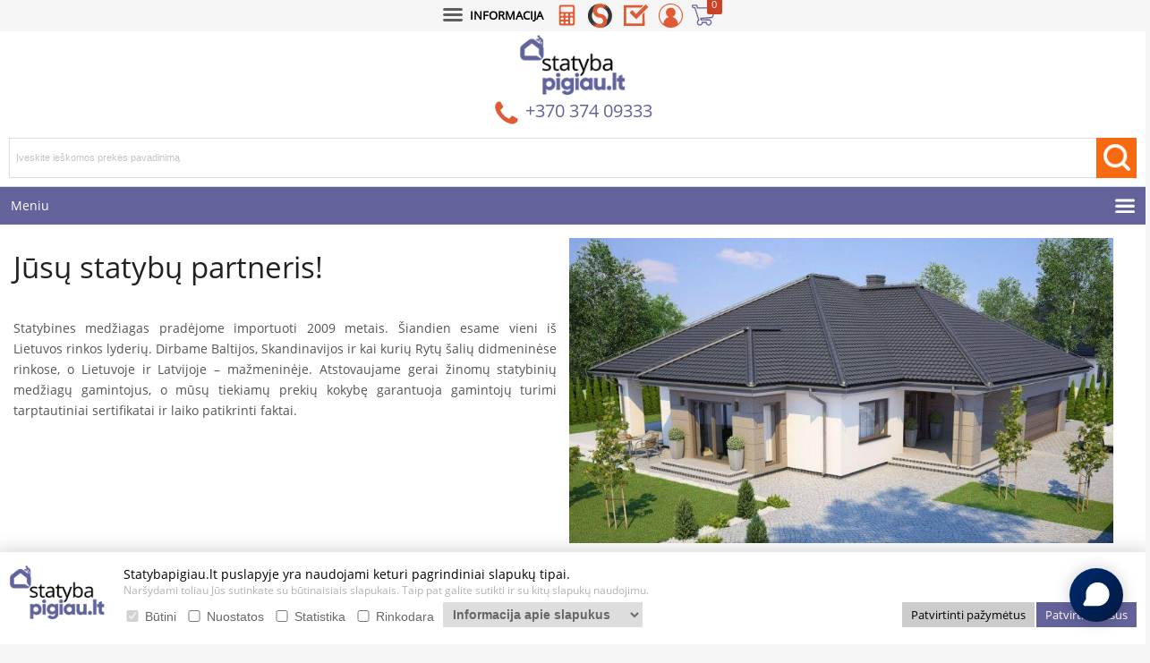

--- FILE ---
content_type: text/html
request_url: https://www.statybapigiau.lt/apie-statybapigiault
body_size: 17544
content:

<!DOCTYPE HTML>
<html lang="lt" >
<head>
<title>Apie StatybaPIGIAU.lt | Statybapigiau</title>
<meta http-equiv="content-type" content="text/html; charset=utf-8">
<meta name="description" content="Atstovaujame žinomų statybinių medžiagų gamintojus, o mūsų tiekiamų prekių kokybę garantuoja gamintojų turimi tarptautiniai sertifikatai" />
<base href="https://www.statybapigiau.lt/">
<meta name="viewport" content="width=device-width, initial-scale=1.0;">
		<link rel="icon" href="https://www.statybapigiau.lt/favicon.ico" type="image/icon" /><link rel="stylesheet" href="https://www.statybapigiau.lt/_images/lightbox/css/lightbox.css?c=2026-01-27_18" type="text/css" media="screen"/><link rel="stylesheet" type="text/css" media="screen" href="https://www.statybapigiau.lt/_images/css/style.css?c=2026-01-27_18?date=2026-01-27-01" /><link rel="stylesheet" type="text/css" media="screen" href="https://www.statybapigiau.lt/_images/css/grid.css?c=2026-01-27_18?date=2026-01-27" /><link rel="stylesheet" type="text/css" media="screen" href="https://www.statybapigiau.lt/_images/css/ionicons.min.css?c=2026-01-27_18?date=2026-01-27" /><link href="https://www.statybapigiau.lt/admin/modules/sv_meniu/menu_output/menu_1009/css/menu_1009.css?c=2026-01-27_18?d=2026-01_27" rel="stylesheet"><link href="https://www.statybapigiau.lt/admin/modules/sv_meniu/sv_footer_output/sv_footer_1001/css/sv_footer_1001.css?c=2026-01-27_18?d=2026-01_27" rel="stylesheet"><link href="https://www.statybapigiau.lt/admin/modules/sv_meniu/sv_about_output/sv_about_1001/css/sv_about_1001.css?c=2026-01-27_18?d=2026-01_27" rel="stylesheet"><link href="https://www.statybapigiau.lt/admin/modules/sv_meniu/text_container_output/text_container_1004/css/text_container_1004.css?c=2026-01-27_18?d=2026-01_27" rel="stylesheet"><link href="https://www.statybapigiau.lt/admin/modules/sv_meniu/sv_table_output/sv_table_1001/css/sv_table_1001.css?c=2026-01-27_18?d=2026-01_27" rel="stylesheet"><link href="https://www.statybapigiau.lt/admin/modules/sv_meniu/sv_contact_output/sv_contact_1008/css/sv_contact_1008.css?c=2026-01-27_18?d=2026-01_27" rel="stylesheet"><link href="https://www.statybapigiau.lt/admin/modules/sv_meniu/title_menu_product_output/title_menu_product_1001/css/title_menu_product_1001.css?c=2026-01-27_18?d=2026-01_27" rel="stylesheet"><link href="https://www.statybapigiau.lt/admin/modules/sv_meniu/sv_partners_output/sv_partners_1004/css/sv_partners_1004.css?c=2026-01-27_18?d=2026-01_27" rel="stylesheet"><link href="https://www.statybapigiau.lt/admin/modules/smart/product_output/product_1005/css/product_1005.css?c=2026-01-27_18?date=2026-01-27-01" rel="stylesheet"><link href="https://www.statybapigiau.lt/admin/modules/smart/card_output/card_1003/css/card_1003.css?c=2026-01-27_18?d=a2026-01-27" rel="stylesheet"><link href="https://www.statybapigiau.lt/admin/modules/smart/card_output/card_1003/css/card_1003_upd.css?c=2026-01-27_18" rel="stylesheet"><link href="https://www.statybapigiau.lt/admin/modules/faq/faq_output/faq_1003/css/faq_1003.css?c=2026-01-27_18" rel="stylesheet"><link href="https://www.statybapigiau.lt/admin/modules/smart/search_output/search_1001/css/search_1001.css?c=2026-01-27_18?date=2026-01-27-01" rel="stylesheet"><link href="https://www.statybapigiau.lt/admin/modules/customer/login_output/login_1001/css/login_1001.css?c=2026-01-27_18?d=2026-01-27" rel="stylesheet"><link href="https://www.statybapigiau.lt/_images/css/slick.css?c=2026-01-27_18" rel="stylesheet"><link href="https://www.statybapigiau.lt/_images/css/slick-theme.css?c=2026-01-27_18" rel="stylesheet"><link href="https://www.statybapigiau.lt/admin/plugins/wa_cookie/css/cookie2v.css?c=2026-01-27_18?c=2026-01-27" rel="stylesheet">
<script language="javascript" type="text/javascript">
	var HTTP_HEADER="https://www.statybapigiau.lt";
</script>
<script language="javascript" type="text/javascript" src="https://www.statybapigiau.lt/_images/js/jquery.js"></script>
<script async language="javascript" type="text/javascript" src="https://www.statybapigiau.lt/_images/lightbox/js/lightbox.js"></script>
<script language="javascript" type="text/javascript" src="https://www.statybapigiau.lt/_images/custom[full].js?date=2026-01-27-01"></script><script>
function area_lt(elemen){
	console.log(elemen);
	var e_id=elemen.title;
	$(".maps_hover").hide();
	$("#l"+e_id).show();
	$("#map_img").attr("src","https://www.statybapigiau.lt/_images/statyba_maps/maps"+e_id+".png");
}

function area_lt2(elemen){
	console.log(elemen);
	var e_id=elemen;
	$(".maps_hover").hide();
	$("#l"+e_id).show();
	$("#map_img").attr("src","https://www.statybapigiau.lt/_images/statyba_maps/maps"+e_id+".png");
}


function area_leave(){
	$('.maps_hover').hide();
	$("#map_img").attr("src","https://www.statybapigiau.lt/_images/statyba_maps/maps.png");
}

</script><script>var cart_url="https://www.statybapigiau.lt/krepselis" </script><script async src="https://www.googletagmanager.com/gtag/js?id=G-S7FJ3SY7GN"></script>
<script>
  window.dataLayer = window.dataLayer || [];
  function gtag(){dataLayer.push(arguments);}
  gtag('js', new Date());

  gtag('config', 'G-S7FJ3SY7GN');
</script><!-- Facebook Pixel Code -->
<script>
!function(f,b,e,v,n,t,s)
{if(f.fbq)return;n=f.fbq=function(){n.callMethod?
n.callMethod.apply(n,arguments):n.queue.push(arguments)};
if(!f._fbq)f._fbq=n;n.push=n;n.loaded=!0;n.version='2.0';
n.queue=[];t=b.createElement(e);t.async=!0;
t.src=v;s=b.getElementsByTagName(e)[0];
s.parentNode.insertBefore(t,s)}(window, document,'script',
'https://connect.facebook.net/en_US/fbevents.js');
fbq('init', '222792565616112');
fbq('track', 'PageView');
</script>
<noscript><img height="1" width="1" style="display:none"
src="https://www.facebook.com/tr?id=222792565616112&ev=PageView&noscript=1"
/></noscript>
<!-- End Facebook Pixel Code --><!-- Google tag (gtag.js) -->
<script async src=https://www.googletagmanager.com/gtag/js?id=AW-875464684></script>
<script>
  window.dataLayer = window.dataLayer || [];
  function gtag(){dataLayer.push(arguments);}
  gtag('js', new Date());
  gtag('config', 'AW-875464684');
</script>
<!-- Google Tag Manager -->
<script>(function(w,d,s,l,i){w[l]=w[l]||[];w[l].push({'gtm.start':
new Date().getTime(),event:'gtm.js'});var f=d.getElementsByTagName(s)[0],
j=d.createElement(s),dl=l!='dataLayer'?'&l='+l:'';j.async=true;j.src=
'https://www.googletagmanager.com/gtm.js?id='+i+dl;f.parentNode.insertBefore(j,f);
})(window,document,'script','dataLayer','GTM-5F867Z3F');</script>
<!-- End Google Tag Manager --></head>
<body>
				<script type="text/javascript">
jQuery(document).ready(function() {
setTimeout(function(){
var ss=document.createElement("script"); ss.src="https://storage.tellq.io/cdn.tellq.io/mount-chat.js"; document.body.appendChild(ss);
},4000);
});
</script><!-- Google Tag Manager (noscript) -->
<noscript><iframe src="https://www.googletagmanager.com/ns.html?id=GTM-5F867Z3F"
height="0" width="0" style="display:none;visibility:hidden"></iframe></noscript>
<!-- End Google Tag Manager (noscript) -->		<div id="overlay" onclick="close_popup();"></div>
		<div class="main_table">
			<div class="top_fixed nav-down">
	<header id="header" class="header_bg">
		<div class="main_table">
			<div class="header_right">
				<div class="container-fluid">
					<div class="row">
						<div class="col-6 header_left_top_btn"><div class="desktop_menu"><a href="https://www.statybapigiau.lt/kontaktai" class=" " title="Kontaktai">KONTAKTAI</a><a href="https://www.statybapigiau.lt/apie-statybapigiault" class="selected" title="Apie StatybaPIGIAU.lt">Apie StatybaPIGIAU.lt</a><a href="https://www.statybapigiau.lt/pirkimo-pardavimo-taisykles/prekiu-pristatymas-atsiemimas" class=" " title="Pristatymas">Pristatymas</a><a href="https://www.statybapigiau.lt/pirkimo-pardavimo-taisykles/apmokejimas" class=" " title="Apmokėjimas ">Apmokėjimas </a><a href="https://www.statybapigiau.lt/pirkimo-pardavimo-taisykles/grazinimas" class=" " title="Grąžinimai ir garantija">Grąžinimai ir garantija</a></div></div>
						<div class="col-6 header_right_top_btn"><div onclick="showOrHideFunction()" class="dropdown"><span class="menu_ico menu_icon"></span><a title="INFORMACIJA"><span class="con_text_left">INFORMACIJA</span></a><div id="showOrHide" class="dropdown-content"><a href="https://www.statybapigiau.lt/kontaktai" class="menu_text  " title="Kontaktai">KONTAKTAI</a><a href="https://www.statybapigiau.lt/apie-statybapigiault" class="menu_text  " title="Apie StatybaPIGIAU.lt">Apie StatybaPIGIAU.lt</a><a href="https://www.statybapigiau.lt/pirkimo-pardavimo-taisykles/prekiu-pristatymas-atsiemimas" class="menu_text  " title="Pristatymas">Pristatymas</a><a href="https://www.statybapigiau.lt/pirkimo-pardavimo-taisykles/apmokejimas" class="menu_text  " title="Apmokėjimas ">Apmokėjimas </a><a href="https://www.statybapigiau.lt/pirkimo-pardavimo-taisykles/grazinimas" class="menu_text  " title="Grąžinimai ir garantija">Grąžinimai ir garantija</a></div></div><a class="con_icons" href="https://www.statybapigiau.lt/apkrovos" title="Stogo apkrovų skaičiavimas"><span class="con_ico skaiciuokle"></span><span class="con_text">Stogo apkrovų skaičiavimas</span></a><a class="con_icons" href="https://www.statybapigiau.lt/lojalumo-programa-savasv1" title="Lojalumo programa: SAVAS"><span class="con_ico savas"></span><span class="con_text">Lojalumo programa: SAVAS</span></a>
						<a class="con_icons" href="https://www.statybapigiau.lt/issaugotos-prekes" title="Pažymėtos prekės"><span class="con_ico pazymetos"></span><span class="con_text">Pažymėtos prekės</span></a>
						<a id="login_block" rel="nofollow" class="con_icons" href="https://www.statybapigiau.lt/mano-paskyra" title="Prisijungti">
					<span class="con_ico login"></span>
					<span class="con_text">Prisijungti</span>
				</a><div class="ico_block desktop_none" onclick="showOrHideBucketField()">
	<span class="vnt_mobile">0</span><span class="con_ico basket"></span><span class="con_text"></span>
	<div class="bucket-dropdown-content"><div class="empty_cart_h">Prekių krepšelis yra tuščias.</div></div>
	</div>
						</div>
					</div>
				</div>
			</div>
			<div class="header_logo">
				<div class="header_logo_bg">
					<div class="row logo_bg ico_block_bg">
						<div class="ico_block col-2-1n"><a href="https://www.statybapigiau.lt" class="logo" title="Statyba pigiau"><img src="https://www.statybapigiau.lt/_images/logo.png?c=2026-01-27_18" alt="Statyba pigiau"></a><a class="icon_icon desktop_none" href="tel:+37037409333" title="+370 374 09333"><span class="icon_icon_f tel"></span><span class="icon_text_f">+370 374 09333</span></a></div><div class="ico_block col-1-1 mobile_none">
								<div class="icon_text">Pristatymas</div>
								<a class="icon_icon" title="" onClick="show_delivery_msg();" rel="nofollow"><span class="icon_icon_f pristatymas"></span><span class="icon_text_f">1-7 d.d.*</span></a>
							</div><div class="ico_block col-2 mobile_none">
						<div class="icon_text">(I-V 8:00 - 17:00) </div>
						<a class="icon_icon" href="mailto:info@statybapigiau.lt" title="info@statybapigiau.lt"><span class="icon_icon_f mail"></span><span class="icon_text_f">info@statybapigiau.lt</span></a>
					</div><div class="ico_block col-1-1 mobile_none">
						<div class="icon_text">Konsultacijos ir užsakymai</div>
						<a class="icon_icon" href="tel:+37037409333" title="+370 374 09333"><span class="icon_icon_f tel"></span><span class="icon_text_f">+370 374 09333</span></a>
					</div><div class="col-2-1"><div class="search_bg"><form class="search_field" method="post" action="https://www.statybapigiau.lt/paieska">
				  <input type="text" placeholder="Įveskite ieškomos prekės pavadinimą" autocomplete="off" name="search_field" id="search_field_in" class="search" onkeyup="search_naujienos_timeout(this.value);">
				  <button class="search_btn" type="submit" name="search_submit" value=" "><i class="search_icon"></i></button>
				</form><div class="paieska_result_main" id="paieska_rez_div"></div>
		<div id="bad_prod" class="bad_prod rasti_prod"></div></div></div><div id="cart_blok" class="ico_block col-1 mobile_none" onclick="showOrHideBucketField()">
	<div class="icon_text"></div><a class="icon_icon">
	<span class="vnt_mobile">0</span><span class="icon_icon_f basket"></span></a>
	<div class="bucket-dropdown-content"><div class="empty_cart_h">Prekių krepšelis yra tuščias.</div></div>
	</div>
					</div>
				</div>
			</div>
		</div>
	</header>
</div>
<div id="top_menu" class="menu-container">
				  <div class="menu">
					<ul><li><a href="https://www.statybapigiau.lt/#top-pasiulymai" class="menu_active2 tit_meniu_block" title="TOP PASIŪLYMAI">TOP PASIŪLYMAI</a><ul class="menu_active3"><li class="mobile_menu_product"><a href="https://www.statybapigiau.lt/top-pasiulymai/top-pasiulymaiv1" class="menu_klas mobile_menu_txt  " title="TOP pasiūlymai">TOP pasiūlymai</a><a href="https://www.statybapigiau.lt/top-pasiulymai/top-pasiulymaiv1" style="background-image: url(https://www.statybapigiau.lt/images_mod/sv_meniu/top_kaina_31.jpg?c=2026-01-27_18);" class="menu_image menu_mobile_img"></a><ul><li><span><a href="https://www.statybapigiau.lt/top-pasiulymai/top-pasiulymaiv1/top-kaina" class=" " title="TOP kaina">TOP kaina</a></span><span><a href="https://www.statybapigiau.lt/top-pasiulymai/top-pasiulymaiv1/naujienos" class=" " title="Naujiena">Naujiena</a></span><span><a href="https://www.statybapigiau.lt/top-pasiulymai/top-pasiulymaiv1/paskutiniai-prekiu-vienetai" class=" " title="Paskutiniai prekių vienetai">Paskutiniai prekių vienetai</a></span></li></ul></li><li class="mobile_menu_product"><a href="https://www.statybapigiau.lt/top-pasiulymai/saules-elektrine-per-24-valandas" class="menu_klas mobile_menu_txt  " title="Saulės elektrinė">Saulės elektrinė</a><a href="https://www.statybapigiau.lt/top-pasiulymai/saules-elektrine-per-24-valandas" style="background-image: url(https://www.statybapigiau.lt/images_mod/sv_meniu/untitled-design--2024-03-12t145245358.png?c=2026-01-27_18);" class="menu_image menu_mobile_img"></a><ul><li><span><a href="https://www.statybapigiau.lt/top-pasiulymai/saules-elektrine-per-24-valandas/pagrindine-iranga" class=" " title="Pagrindinė įranga">Pagrindinė įranga</a></span><span><a href="https://www.statybapigiau.lt/top-pasiulymai/saules-elektrine-per-24-valandas/montavimo-sistemos" class=" " title="Montavimo sistemos">Montavimo sistemos</a></span><span><a href="https://www.statybapigiau.lt/top-pasiulymai/saules-elektrine-per-24-valandas/apsaugos-sistemos" class=" " title="Apsaugos sistemos">Apsaugos sistemos</a></span><span><a href="https://www.statybapigiau.lt/top-pasiulymai/saules-elektrine-per-24-valandas/instaliaciniai-priedai" class=" " title="Instaliaciniai priedai">Instaliaciniai priedai</a></span></li></ul></li><li class="mobile_menu_product"><a href="https://www.statybapigiau.lt/top-pasiulymai/mikko-produktai" class="menu_klas mobile_menu_txt  " title="MIKKO produktai">MIKKO produktai</a><a href="https://www.statybapigiau.lt/top-pasiulymai/mikko-produktai" style="background-image: url(https://www.statybapigiau.lt/images_mod/sv_meniu/5-mikko.jpg?c=2026-01-27_18);" class="menu_image menu_mobile_img"></a><ul><li><span><a href="https://www.statybapigiau.lt/top-pasiulymai/mikko-produktai/difuzine-plevele-mikko" class=" " title="Statybinės plėvelės MIKKO">Statybinės plėvelės MIKKO</a></span><span><a href="https://www.statybapigiau.lt/top-pasiulymai/mikko-produktai/plienine-lietaus-nuvedimo-sistema-mikko" class=" " title="Plieninė lietaus nuvedimo sistema MIKKO">Plieninė lietaus nuvedimo sistema MIKKO</a></span><span><a href="https://www.statybapigiau.lt/top-pasiulymai/mikko-produktai/segmentines-tvoros-juostos" class=" " title="Segmentinės tvoros juostos MIKKO">Segmentinės tvoros juostos MIKKO</a></span><span><a href="https://www.statybapigiau.lt/top-pasiulymai/mikko-produktai/siuksliu-konteineriu-pastoges-mikko" class=" " title="Šiukšlių konteinerių pastogės MIKKO">Šiukšlių konteinerių pastogės MIKKO</a></span><span><a href="https://www.statybapigiau.lt/top-pasiulymai/mikko-produktai/pasto-dezutes-mikko" class=" " title="Daiktadėžės, pašto dėžutės ir kitos prekės MIKKO">Daiktadėžės, pašto dėžutės ir kitos prekės MIKKO</a></span></li></ul></li><li class="mobile_menu_product"><a href="https://www.statybapigiau.lt/top-pasiulymai/plieniniu-tvoralenciu-tvora-per-24-valandas" class="menu_klas mobile_menu_txt  " title="Plieninių tvoralenčių tvora">Plieninių tvoralenčių tvora</a><a href="https://www.statybapigiau.lt/top-pasiulymai/plieniniu-tvoralenciu-tvora-per-24-valandas" style="background-image: url(https://www.statybapigiau.lt/images_mod/sv_meniu/tvoralentes.jpg?c=2026-01-27_18);" class="menu_image menu_mobile_img"></a><ul><li><span><a href="https://www.statybapigiau.lt/top-pasiulymai/plieniniu-tvoralenciu-tvora-per-24-valandas/plienines-tvoralentesv1" class=" " title="Tvoralentės iš plieno">Plieninės tvoralentės </a></span><span><a href="https://www.statybapigiau.lt/top-pasiulymai/plieniniu-tvoralenciu-tvora-per-24-valandas/stulpai-tvoralentems" class=" " title="Stulpai tvoralentėms">Stulpai tvoralentėms</a></span><span><a href="https://www.statybapigiau.lt/top-pasiulymai/plieniniu-tvoralenciu-tvora-per-24-valandas/skersiniai-ir-tvirtinimai" class=" " title="Skersiniai ir tvirtinimai tvoralentėms">Skersiniai ir tvirtinimai tvoralentėms</a></span></li></ul></li><li class="mobile_menu_product"><a href="https://www.statybapigiau.lt/top-pasiulymai/3d-segmentine-tvora-per-24-valandas" class="menu_klas mobile_menu_txt  " title="3D segmentinė tvora">3D segmentinė tvora</a><a href="https://www.statybapigiau.lt/top-pasiulymai/3d-segmentine-tvora-per-24-valandas" style="background-image: url(https://www.statybapigiau.lt/images_mod/sv_meniu/segmentai.jpg?c=2026-01-27_18);" class="menu_image menu_mobile_img"></a><ul><li><span><a href="https://www.statybapigiau.lt/top-pasiulymai/3d-segmentine-tvora-per-24-valandas/tvoros-segmentaiv1" class=" " title="Tvoros segmentai">Tvoros segmentai</a></span><span><a href="https://www.statybapigiau.lt/top-pasiulymai/3d-segmentine-tvora-per-24-valandas/stulpai-tvorai" class=" " title="Stulpai tvorai">Stulpai tvorai</a></span><span><a href="https://www.statybapigiau.lt/top-pasiulymai/3d-segmentine-tvora-per-24-valandas/vartai-varteliai" class=" " title="Vartai, varteliai">Vartai, varteliai</a></span><span><a href="https://www.statybapigiau.lt/top-pasiulymai/3d-segmentine-tvora-per-24-valandas/pamatai-ir-tvirtinimai" class=" " title="Pamatai ir tvirtinimai">Pamatai ir tvirtinimai</a></span><span><a href="https://www.statybapigiau.lt/top-pasiulymai/3d-segmentine-tvora-per-24-valandas/segmento-juostos" class=" " title="Segmento juostos">Segmento juostos</a></span></li></ul></li><li class="mobile_menu_product"><a href="https://www.statybapigiau.lt/top-pasiulymai/stogas-per-24-valandas" class="menu_klas mobile_menu_txt  " title="Stogas">Stogas</a><a href="https://www.statybapigiau.lt/top-pasiulymai/stogas-per-24-valandas" style="background-image: url(https://www.statybapigiau.lt/images_mod/sv_meniu/2-moduliai.jpg?c=2026-01-27_18);" class="menu_image menu_mobile_img"></a><ul><li><span><a href="https://www.statybapigiau.lt/top-pasiulymai/stogas-per-24-valandas/moduline-stogo-danga" class=" " title="Modulinė stogo danga">Modulinė stogo danga</a></span><span><a href="https://www.statybapigiau.lt/top-pasiulymai/stogas-per-24-valandas/lygi-skardav1" class=" " title="Lygi skarda rulonais">Lygi skarda</a></span><span><a href="https://www.statybapigiau.lt/stogu-danga/plienas/skardos-lankstiniaiv1" class=" " title="Skardos lankstiniai">Skardos lankstiniai</a></span><span><a href="https://www.statybapigiau.lt/top-pasiulymai/stogas-per-24-valandas/rekomenduojami-priedai" class=" " title="Rekomenduojami priedai stogo moduliams">Rekomenduojami priedai</a></span></li></ul></li><li class="mobile_menu_product"><a href="https://www.statybapigiau.lt/top-pasiulymai/profiliuota-skarda-lapais" class="menu_klas mobile_menu_txt  " title="Profiliuota skarda lapais">Profiliuota skarda lapais</a><a href="https://www.statybapigiau.lt/top-pasiulymai/profiliuota-skarda-lapais" style="background-image: url(https://www.statybapigiau.lt/images_mod/sv_meniu/1-2-rusis-trapecija-.jpg?c=2026-01-27_18);" class="menu_image menu_mobile_img"></a><ul><li><span><a href="https://www.statybapigiau.lt/top-pasiulymai/profiliuota-skarda-lapais/trapeciniai-profiliai" class=" " title="Trapeciniai profiliai">Trapeciniai profiliai</a></span><span><a href="https://www.statybapigiau.lt/top-pasiulymai/profiliuota-skarda-lapais/savigreziai-su-tarpine" class=" " title="Savigręžiai su tarpine">Savigręžiai su tarpine</a></span></li></ul></li></ul></li><li><a href="https://www.statybapigiau.lt/#stogu-danga" class=" tit_meniu_block" title="STOGŲ DANGA">STOGŲ DANGA</a><ul ><li class="mobile_menu_product"><a href="https://www.statybapigiau.lt/stogu-danga/plienas" class="menu_klas mobile_menu_txt  " title=" Plieninė danga">Plieninė danga</a><a href="https://www.statybapigiau.lt/stogu-danga/plienas" style="background-image: url(https://www.statybapigiau.lt/images_mod/sv_meniu/plienas--pagr.png?c=2026-01-27_18);" class="menu_image menu_mobile_img"></a><ul><li><span><a href="https://www.statybapigiau.lt/stogu-danga/plienas/moduliniai-cerpiniai-profiliai" class=" " title="Moduliniai čerpiniai profiliai">Moduliniai čerpiniai profiliai</a></span><span><a href="https://www.statybapigiau.lt/stogu-danga/plienas/cerpiniai-profiliaiv1" class=" " title="Čerpiniai profiliai">Čerpiniai profiliai</a></span><span><a href="https://www.statybapigiau.lt/stogu-danga/plienas/klasikine-danga" class=" " title="Klasikinė danga">Klasikinė danga</a></span><span><a href="https://www.statybapigiau.lt/stogu-danga/plienas/trapeciniai-profiliaiv1" class=" " title="Trapeciniai profiliai">Trapeciniai profiliai</a></span><span><a href="https://www.statybapigiau.lt/stogu-danga/plienas/skardos-lankstiniaiv1" class=" " title="Skardos lankstiniai">Skardos lankstiniai</a></span><span><a href="https://www.statybapigiau.lt/stogu-danga/plienas/sofitas" class=" " title="Sofitas">Sofitas</a></span><span><a href="https://www.statybapigiau.lt/stogu-danga/plienas/lygi-skarda" class=" " title="Lygi skarda">Lygi skarda</a></span><span><a href="https://www.statybapigiau.lt/stogu-danga/plienas/statybiniai-profiliai" class=" " title="Statybiniai profiliai (Z, C, Σ, Ω)">Statybiniai profiliai (Z, C, Σ, Ω)</a></span><span><a href="https://www.statybapigiau.lt/stogu-danga/plienas/apkrovas-laikantys-trapeciniai-profiliai-paklotai" class=" " title="Apkrovas laikantys trapeciniai profiliai (paklotai)">Apkrovas laikantys trapeciniai profiliai (paklotai)</a></span><span><a href="https://www.statybapigiau.lt/stogu-danga/plienas/daugiasluoksnes-plokstes" class=" " title="Daugiasluoksnės plokštės">Daugiasluoksnės plokštės</a></span></li></ul></li><li class="mobile_menu_product"><a href="https://www.statybapigiau.lt/stogu-danga/keramika" class="menu_klas mobile_menu_txt  " title="Keramikinės čerpės">Keramikinės čerpės</a><a href="https://www.statybapigiau.lt/stogu-danga/keramika" style="background-image: url(https://www.statybapigiau.lt/images_mod/sv_meniu/untitled-design--2024-03-12t141333312.png?c=2026-01-27_18);" class="menu_image menu_mobile_img"></a><ul><li><span><a href="https://www.statybapigiau.lt/stogu-danga/keramika/creaton-cerpes" class=" " title="Keramikinės CREATON čerpės">Keramikinės CREATON čerpės</a></span><span><a href="https://www.statybapigiau.lt/stogu-danga/keramika/keramikines-roben-cerpes" class=" " title="Keramikinės Roben čerpės">Keramikinės Roben čerpės</a></span><span><a href="https://www.statybapigiau.lt/stogu-danga/keramika/tejas-borja-cerpes" class=" " title="Tejas Borja čerpės">Tejas Borja čerpės</a></span><span><a href="https://www.statybapigiau.lt/stogu-danga/keramika/cerpiu-laikikliai-v1" class=" " title="Visi čerpių  laikikliai ">Čerpių  laikikliai </a></span></li></ul></li><li class="mobile_menu_product"><a href="https://www.statybapigiau.lt/stogu-danga/betonas" class="menu_klas mobile_menu_txt  " title="Betoninės čerpės">Betoninės čerpės</a><a href="https://www.statybapigiau.lt/stogu-danga/betonas" style="background-image: url(https://www.statybapigiau.lt/images_mod/sv_meniu/betonas.png?c=2026-01-27_18);" class="menu_image menu_mobile_img"></a><ul><li><span><a href="https://www.statybapigiau.lt/stogu-danga/betonas/betonines-creaton-cerpes" class=" " title="Betoninės swissporTON čerpės">Betoninės swissporTON čerpės</a></span><span><a href="https://www.statybapigiau.lt/stogu-danga/betonas/benders-cerpes" class=" " title="Benders čerpės">Benders čerpės</a></span><span><a href="https://www.statybapigiau.lt/stogu-danga/betonas/benders-stogo-elementai" class=" " title="Benders stogo elementai">Benders stogo elementai</a></span><span><a href="https://www.statybapigiau.lt/stogu-danga/betonas/cerpiu-laikikliai" class=" " title="Čerpių laikikliai">Čerpių laikikliai</a></span></li></ul></li><li class="mobile_menu_product"><a href="https://www.statybapigiau.lt/stogu-danga/beasbestas" class="menu_klas mobile_menu_txt  " title="Banguoti lakštai">Banguoti lakštai</a><a href="https://www.statybapigiau.lt/stogu-danga/beasbestas" style="background-image: url(https://www.statybapigiau.lt/images_mod/sv_meniu/untitled-design--2024-03-12t142205069.png?c=2026-01-27_18);" class="menu_image menu_mobile_img"></a><ul><li><span><a href="https://www.statybapigiau.lt/stogu-danga/beasbestas/eternit-siferis" class=" " title="Eternit šiferis">Eternit šiferis</a></span><span><a href="https://www.statybapigiau.lt/stogu-danga/beasbestas/eternit-priedai" class=" " title="Eternit priedai">Eternit priedai</a></span><span><a href="https://www.statybapigiau.lt/stogu-danga/beasbestas/cembrit-siferis" class=" " title="Cembrit šiferis">Cembrit šiferis</a></span><span><a href="https://www.statybapigiau.lt/stogu-danga/beasbestas/fibrodah-siferis" class=" " title="Fibrodah šiferis">Fibrodah šiferis</a></span></li></ul></li><li class="mobile_menu_product"><a href="https://www.statybapigiau.lt/stogu-danga/bitumine-danga" class="menu_klas mobile_menu_txt  " title="Bituminė danga">Bituminė danga</a><a href="https://www.statybapigiau.lt/stogu-danga/bitumine-danga" style="background-image: url(https://www.statybapigiau.lt/images_mod/sv_meniu/rulonine-danga.png?c=2026-01-27_18);" class="menu_image menu_mobile_img"></a><ul><li><span><a href="https://www.statybapigiau.lt/stogu-danga/bitumine-danga/katepal-bitumines-cerpes" class=" " title="Katepal bituminės čerpės">Katepal bituminės čerpės</a></span><span><a href="https://www.statybapigiau.lt/stogu-danga/bitumine-danga/prilydoma-stogo-danga" class=" " title="Prilydoma bituminė stogo danga RAVAPROOF">Prilydoma bituminė stogo danga RAVAPROOF</a></span><span><a href="https://www.statybapigiau.lt/stogu-danga/bitumine-danga/prilydoma-bitumine-stogo-danga-mida" class=" " title="Prilydoma bituminė stogo danga MIDA">Prilydoma bituminė stogo danga MIDA</a></span></li></ul></li><li class="mobile_menu_product"><a href="https://www.statybapigiau.lt/stogu-danga/pvc-stogo-danga" class="menu_klas mobile_menu_txt  " title="PVC stogo danga">PVC stogo danga</a><a href="https://www.statybapigiau.lt/stogu-danga/pvc-stogo-danga" style="background-image: url(https://www.statybapigiau.lt/images_mod/sv_meniu/pvc-danga883594.png?c=2026-01-27_18);" class="menu_image menu_mobile_img"></a><ul><li><span><a href="https://www.statybapigiau.lt/stogu-danga/pvc-stogo-danga/pvc-stogo-danga-fatrafol" class=" " title="PVC stogo danga Fatrafol">PVC stogo danga Fatrafol</a></span><span><a href="https://www.statybapigiau.lt/stogu-danga/pvc-stogo-danga/pvc-stogo-danga-protan" class=" " title="PVC stogo danga Protan">PVC stogo danga Protan</a></span></li></ul></li><li class="mobile_menu_product"><a href="https://www.statybapigiau.lt/stogu-danga/fibrocementine-danga" class="menu_klas mobile_menu_txt  " title="Fibrocementinės plokštelės">Fibrocementinės plokštelės</a><a href="https://www.statybapigiau.lt/stogu-danga/fibrocementine-danga" style="background-image: url(https://www.statybapigiau.lt/images_mod/sv_meniu/untitled-design--2024-03-08t122120659.png?c=2026-01-27_18);" class="menu_image menu_mobile_img"></a><ul><li><span><a href="https://www.statybapigiau.lt/stogu-danga/fibrocementine-danga/fibrocementines-ploksteles-cedral-dacora" class=" " title="Fibrocementinės plokštelės Cedral stogui">Fibrocementinės plokštelės Cedral</a></span></li></ul></li><li class="mobile_menu_product"><a href="https://www.statybapigiau.lt/stogu-danga/stogeliai-stogo-dangos" class="menu_klas mobile_menu_txt  " title="Stogeliai, stogo dangos, plastikai">Stogeliai, stogo dangos, plastikai</a><a href="https://www.statybapigiau.lt/stogu-danga/stogeliai-stogo-dangos" style="background-image: url(https://www.statybapigiau.lt/images_mod/sv_meniu/stogelis.png?c=2026-01-27_18);" class="menu_image menu_mobile_img"></a><ul><li><span><a href="https://www.statybapigiau.lt/stogu-danga/stogeliai-stogo-dangos/stogeliai" class=" " title="Stogeliai ir jų priedai">Stogeliai ir jų priedai</a></span><span><a href="https://www.statybapigiau.lt/stogu-danga/stogeliai-stogo-dangos/banguotas-polikarbonatas" class=" " title="Banguotas polikarbonatas">Banguotas polikarbonatas</a></span><span><a href="https://www.statybapigiau.lt/stogu-danga/stogeliai-stogo-dangos/cerpinis-polikarbonatas" class=" " title="Čerpinis polikarbonatas">Čerpinis polikarbonatas</a></span><span><a href="https://www.statybapigiau.lt/stogu-danga/stogeliai-stogo-dangos/kanalinis-polikarbonatas" class=" " title="Kanalinis polikarbonatas">Kanalinis polikarbonatas</a></span></li></ul></li></ul></li><li><a href="https://www.statybapigiau.lt/#stogo-priedai" class=" tit_meniu_block" title="STOGO PRIEDAI">STOGO PRIEDAI</a><ul ><li class="mobile_menu_product"><a href="https://www.statybapigiau.lt/stogo-priedai/statybines-pleveles" class="menu_klas mobile_menu_txt  " title="Statybinės plėvelės">Statybinės plėvelės</a><a href="https://www.statybapigiau.lt/stogo-priedai/statybines-pleveles" style="background-image: url(https://www.statybapigiau.lt/images_mod/sv_meniu/untitled-design--2024-03-12t143159883.png?c=2026-01-27_18);" class="menu_image menu_mobile_img"></a><ul><li><span><a href="https://www.statybapigiau.lt/stogo-priedai/statybines-pleveles/garo-izoliacine-plevele" class=" " title="Garo izoliacinė plėvelė">Garo izoliacinė plėvelė</a></span><span><a href="https://www.statybapigiau.lt/stogo-priedai/statybines-pleveles/antikondensacine-plevele" class=" " title="Antikondensacinė plėvelė">Antikondensacinė plėvelė</a></span><span><a href="https://www.statybapigiau.lt/stogo-priedai/statybines-pleveles/priesvejine-plevele" class=" " title="Priešvėjinė plėvelė">Priešvėjinė plėvelė</a></span><span><a href="https://www.statybapigiau.lt/stogo-priedai/statybines-pleveles/difuzine-plevele" class=" " title="Difuzinė plėvelė">Difuzinė plėvelė</a></span></li></ul></li><li class="mobile_menu_product"><a href="https://www.statybapigiau.lt/stogo-priedai/lietaus-nuvedimo-sistemos" class="menu_klas mobile_menu_txt  " title="Lietaus nuvedimo sistemos">Lietaus nuvedimo sistemos</a><a href="https://www.statybapigiau.lt/stogo-priedai/lietaus-nuvedimo-sistemos" style="background-image: url(https://www.statybapigiau.lt/images_mod/sv_meniu/untitled-design--2024-03-12t143213286.png?c=2026-01-27_18);" class="menu_image menu_mobile_img"></a><ul><li><span><a href="https://www.statybapigiau.lt/stogo-priedai/lietaus-nuvedimo-sistemos/plastikine-pvc-gamrat" class=" " title="Plastikinė (PVC), GAMRAT">Plastikinė (PVC), GAMRAT</a></span><span><a href="https://www.statybapigiau.lt/stogo-priedai/lietaus-nuvedimo-sistemos/plienine-struga" class=" " title="Plieninė, STRUGA">Plieninė, STRUGA</a></span><span><a href="https://www.statybapigiau.lt/stogo-priedai/lietaus-nuvedimo-sistemos/plienine-struga-matine" class=" " title="Plieninė, STRUGA matinė">Plieninė, STRUGA matinė</a></span><span><a href="https://www.statybapigiau.lt/stogo-priedai/lietaus-nuvedimo-sistemos/plienine-struga-quattro" class=" " title="Plieninė, STRUGA QUATTRO">Plieninė, STRUGA QUATTRO</a></span><span><a href="https://www.statybapigiau.lt/stogo-priedai/lietaus-nuvedimo-sistemos/plienine-mikko" class=" " title="Plieninė, MIKKO">Plieninė, MIKKO</a></span><span><a href="https://www.statybapigiau.lt/stogo-priedai/lietaus-nuvedimo-sistemos/plienine-alucinkas" class=" " title="Plieninė, alucinkas">Plieninė, alucinkas</a></span></li></ul></li><li class="mobile_menu_product"><a href="https://www.statybapigiau.lt/stogo-priedai/stoglangiai" class="menu_klas mobile_menu_txt  " title="Stoglangiai">Stoglangiai</a><a href="https://www.statybapigiau.lt/stogo-priedai/stoglangiai" style="background-image: url(https://www.statybapigiau.lt/images_mod/sv_meniu/untitled-design--2024-03-12t143231179.png?c=2026-01-27_18);" class="menu_image menu_mobile_img"></a><ul><li><span><a href="https://www.statybapigiau.lt/stogo-priedai/stoglangiai/velux" class=" " title="VELUX">VELUX</a></span><span><a href="https://www.statybapigiau.lt/stogo-priedai/stoglangiai/rooflite" class=" " title="ROOFLITE+">ROOFLITE+</a></span><span><a href="https://www.statybapigiau.lt/stogo-priedai/stoglangiai/balio" class=" " title="BALIO">BALIO</a></span></li></ul></li><li class="mobile_menu_product"><a href="https://www.statybapigiau.lt/stogo-priedai/tvirtinimo-medziagos" class="menu_klas mobile_menu_txt  " title="Tvirtinimo medžiagos">Tvirtinimo medžiagos</a><a href="https://www.statybapigiau.lt/stogo-priedai/tvirtinimo-medziagos" style="background-image: url(https://www.statybapigiau.lt/images_mod/sv_meniu/35-tvirtinimo-medziagos.jpg?c=2026-01-27_18);" class="menu_image menu_mobile_img"></a><ul><li><span><a href="https://www.statybapigiau.lt/stogo-priedai/tvirtinimo-medziagos/savigreziai-su-tarpine-" class=" " title="Savigręžiai su  tarpine ">Savigręžiai su  tarpine </a></span><span><a href="https://www.statybapigiau.lt/stogo-priedai/tvirtinimo-medziagos/savigreziai-be-tarpines" class=" " title="Savigręžiai be tarpinės">Savigręžiai be tarpinės</a></span><span><a href="https://www.statybapigiau.lt/stogo-priedai/tvirtinimo-medziagos/kniedes" class=" " title="Kniedės">Kniedės</a></span><span><a href="https://www.statybapigiau.lt/stogo-priedai/tvirtinimo-medziagos/vinys-pneumatinems-viniakalems" class=" " title="Vinys pneumatinėms viniakalėms">Vinys pneumatinėms viniakalėms</a></span></li></ul></li><li class="mobile_menu_product"><a href="https://www.statybapigiau.lt/stogo-priedai/ploksciam-stogui" class="menu_klas mobile_menu_txt  " title="Plokščiam stogui">Plokščiam stogui</a><a href="https://www.statybapigiau.lt/stogo-priedai/ploksciam-stogui" style="background-image: url(https://www.statybapigiau.lt/images_mod/sv_meniu/ploksciam-stogui.png?c=2026-01-27_18);" class="menu_image menu_mobile_img"></a><ul><li><span><a href="https://www.statybapigiau.lt/stogo-priedai/ploksciam-stogui/plokscio-stogo-priedai" class=" " title="Plokščio stogo priedai">Plokščio stogo priedai</a></span></li></ul></li><li class="mobile_menu_product"><a href="https://www.statybapigiau.lt/stogo-priedai/ventiliacija" class="menu_klas mobile_menu_txt  " title="Ventiliacija">Ventiliacija</a><a href="https://www.statybapigiau.lt/stogo-priedai/ventiliacija" style="background-image: url(https://www.statybapigiau.lt/images_mod/sv_meniu/kaminelis.png?c=2026-01-27_18);" class="menu_image menu_mobile_img"></a><ul><li><span><a href="https://www.statybapigiau.lt/stogo-priedai/ventiliacija/kamineliai" class=" " title="Kaminėliai">Kaminėliai</a></span><span><a href="https://www.statybapigiau.lt/stogo-priedai/ventiliacija/karnizo-nuosvyra" class=" " title="Karnizo nuosvyra">Karnizo nuosvyra</a></span><span><a href="https://www.statybapigiau.lt/stogo-priedai/ventiliacija/kraigo-ventiliacija" class=" " title="Kraigo ventiliacija">Kraigo ventiliacija</a></span></li></ul></li><li class="mobile_menu_product"><a href="https://www.statybapigiau.lt/stogo-priedai/stogo-prieziura-ir-apsauga" class="menu_klas mobile_menu_txt  " title="Stogo priežiūra ir apsauga">Stogo priežiūra ir apsauga</a><a href="https://www.statybapigiau.lt/stogo-priedai/stogo-prieziura-ir-apsauga" style="background-image: url(https://www.statybapigiau.lt/images_mod/sv_meniu/untitled-design--2024-03-12t143249888.png?c=2026-01-27_18);" class="menu_image menu_mobile_img"></a><ul><li><span><a href="https://www.statybapigiau.lt/stogo-priedai/stogo-prieziura-ir-apsauga/stogo-kopeteles" class=" " title="Stogo tvorelės, kopėtėlės">Stogo tvorelės, kopėtėlės</a></span><span><a href="https://www.statybapigiau.lt/stogo-priedai/stogo-prieziura-ir-apsauga/apsauga-nuo-pauksciu" class=" " title="Stogo apsauga nuo paukščių">Apsauga nuo paukščių</a></span><span><a href="https://www.statybapigiau.lt/stogo-priedai/stogo-prieziura-ir-apsauga/apzvalgos-aiksteles" class=" " title="Apžvalgos aikštelės">Apžvalgos aikštelės</a></span><span><a href="https://www.statybapigiau.lt/stogo-priedai/stogo-prieziura-ir-apsauga/sniego-uztvaros" class=" " title="Sniego užtvaros">Sniego užtvaros</a></span></li></ul></li></ul></li><li><a href="https://www.statybapigiau.lt/#fasadas" class=" tit_meniu_block" title="FASADAS">FASADAS</a><ul ><li class="mobile_menu_product"><a href="https://www.statybapigiau.lt/fasadas/plyteles" class="menu_klas mobile_menu_txt  " title="Plytelės">Plytelės</a><a href="https://www.statybapigiau.lt/fasadas/plyteles" style="background-image: url(https://www.statybapigiau.lt/images_mod/sv_meniu/42-plyteles-b.jpg?c=2026-01-27_18);" class="menu_image menu_mobile_img"></a><ul><li><span><a href="https://www.statybapigiau.lt/fasadas/plyteles/klinkerines-plyteles" class=" " title="Klinkerinės plytelės">Klinkerinės plytelės</a></span><span><a href="https://www.statybapigiau.lt/fasadas/plyteles/betonines-apdailos-plyteles" class=" " title="Betoninės apdailos plytelės">Betoninės apdailos plytelės</a></span><span><a href="https://www.statybapigiau.lt/fasadas/plyteles/plyteliu-klijai" class=" " title="Plytelių klijai">Plytelių klijai</a></span><span><a href="https://www.statybapigiau.lt/fasadas/plyteles/valiklis-klinkeriui" class=" " title="Valiklis klinkeriui">Valiklis klinkeriui</a></span><span><a href="https://www.statybapigiau.lt/fasadas/plyteles/akmens-mases-plyteles" class=" " title="Akmens masės plytelės">Akmens masės plytelės</a></span></li></ul></li><li class="mobile_menu_product"><a href="https://www.statybapigiau.lt/fasadas/plytos" class="menu_klas mobile_menu_txt  " title="Plytos">Plytos</a><a href="https://www.statybapigiau.lt/fasadas/plytos" style="background-image: url(https://www.statybapigiau.lt/images_mod/sv_meniu/43-plytos-b.jpg?c=2026-01-27_18);" class="menu_image menu_mobile_img"></a><ul><li><span><a href="https://www.statybapigiau.lt/fasadas/plytos/klinkerines-plytos" class=" " title="Klinkerinės plytos">Klinkerinės plytos</a></span></li></ul></li><li class="mobile_menu_product"><a href="https://www.statybapigiau.lt/fasadas/muro-misiniai" class="menu_klas mobile_menu_txt  " title="Mūro mišiniai">Mūro mišiniai</a><a href="https://www.statybapigiau.lt/fasadas/muro-misiniai" style="background-image: url(https://www.statybapigiau.lt/images_mod/sv_meniu/untitled-design--2024-03-12t143141381.png?c=2026-01-27_18);" class="menu_image menu_mobile_img"></a><ul><li><span><a href="https://www.statybapigiau.lt/fasadas/muro-misiniai/muro-misiniaiv2" class=" " title="Mūro mišiniai internetu">Mūro mišiniai</a></span><span><a href="https://www.statybapigiau.lt/fasadas/muro-misiniai/misiniai-fasado-siltinimui" class=" " title="Mišiniai fasado šiltinimui">Mišiniai fasado šiltinimui</a></span></li></ul></li><li class="mobile_menu_product"><a href="https://www.statybapigiau.lt/fasadas/tinkai" class="menu_klas mobile_menu_txt  " title="Tinkai">Tinkai</a><a href="https://www.statybapigiau.lt/fasadas/tinkai" style="background-image: url(https://www.statybapigiau.lt/images_mod/sv_meniu/untitled-design--2024-03-12t144229947.png?c=2026-01-27_18);" class="menu_image menu_mobile_img"></a><ul><li><span><a href="https://www.statybapigiau.lt/fasadas/tinkai/mozaikiniai-tinkai" class=" " title="Mozaikiniai tinkai">Mozaikiniai tinkai</a></span><span><a href="https://www.statybapigiau.lt/fasadas/tinkai/dekoratyvinis-tinkas" class=" " title="Dekoratyvinis tinkas">Dekoratyvinis tinkas</a></span><span><a href="https://www.statybapigiau.lt/fasadas/tinkai/gruntas" class=" " title="Gruntas">Gruntas</a></span><span><a href="https://www.statybapigiau.lt/fasadas/tinkai/armavimo-priemones" class=" " title="Armavimo priemonės">Armavimo priemonės</a></span><span><a href="https://www.statybapigiau.lt/fasadas/tinkai/dazai-dazymo-priemones" class=" " title="Dažai, dažymo priemonės">Dažai, dažymo priemonės</a></span></li></ul></li><li class="mobile_menu_product"><a href="https://www.statybapigiau.lt/fasadas/cedral-cementines-dailylentesv1" class="menu_klas mobile_menu_txt  " title="Fibrocementinė apdaila">Fibrocementinė apdaila</a><a href="https://www.statybapigiau.lt/fasadas/cedral-cementines-dailylentesv1" style="background-image: url(https://www.statybapigiau.lt/images_mod/sv_meniu/untitled-design--2024-03-12t143108287.png?c=2026-01-27_18);" class="menu_image menu_mobile_img"></a><ul><li><span><a href="https://www.statybapigiau.lt/fasadas/cedral-cementines-dailylentesv1/cedral-cementines-dailylentes" class=" " title="Cedral cementinės dailylentės">Cedral cementinės dailylentės</a></span><span><a href="https://www.statybapigiau.lt/fasadas/cedral-cementines-dailylentesv1/cedral-dailylenciu-priedai" class=" " title="Cedral dailylenčių priedai">Cedral dailylenčių priedai</a></span><span><a href="https://www.statybapigiau.lt/fasadas/cedral-cementines-dailylentesv1/fibrocementines-ploksteles-cedral-dacora-fasadas" class=" " title="Fibrocementinės plokštelės Cedral fasadui">Fibrocementinės plokštelės Cedral</a></span><span><a href="https://www.statybapigiau.lt/fasadas/cedral-cementines-dailylentesv1/fibrocementines-dailylentes-james-hardie" class=" " title="Fibrocementinės dailylentės James Hardie">Fibrocementinės dailylentės James Hardie</a></span><span><a href="https://www.statybapigiau.lt/fasadas/cedral-cementines-dailylentesv1/james-hardie-dailylenciu-montavimo-priedai" class=" " title="James Hardie dailylenčių montavimo priedai">James Hardie dailylenčių montavimo priedai</a></span></li></ul></li><li class="mobile_menu_product"><a href="https://www.statybapigiau.lt/fasadas/wpc-fasado-apdaila" class="menu_klas mobile_menu_txt  " title="WPC fasado apdaila">WPC fasado apdaila</a><a href="https://www.statybapigiau.lt/fasadas/wpc-fasado-apdaila" style="background-image: url(https://www.statybapigiau.lt/images_mod/sv_meniu/wpc-fasadas.png?c=2026-01-27_18);" class="menu_image menu_mobile_img"></a><ul><li><span><a href="https://www.statybapigiau.lt/fasadas/wpc-fasado-apdaila/wpc-fasado-dailylentes" class=" " title="WPC fasado dailylentės">WPC fasado dailylentės</a></span></li></ul></li></ul></li><li><a href="https://www.statybapigiau.lt/#tvora" class=" tit_meniu_block" title="TVORA">TVORA</a><ul ><li class="mobile_menu_product"><a href="https://www.statybapigiau.lt/tvora/segmentines-tvoros" class="menu_klas mobile_menu_txt  " title="Segmentinės tvoros">Segmentinės tvoros</a><a href="https://www.statybapigiau.lt/tvora/segmentines-tvoros" style="background-image: url(https://www.statybapigiau.lt/images_mod/sv_meniu/segmentu-tvora.png?c=2026-01-27_18);" class="menu_image menu_mobile_img"></a><ul><li><span><a href="https://www.statybapigiau.lt/tvora/segmentines-tvoros/2d-tvoros-segmentai-v1" class=" " title="2D tvoros segmentai">2D tvoros segmentai</a></span><span><a href="https://www.statybapigiau.lt/tvora/segmentines-tvoros/tvoros-segmentai" class=" " title="3D tvoros segmentai">3D tvoros segmentai</a></span><span><a href="https://www.statybapigiau.lt/tvora/segmentines-tvoros/tvoros-segmentu-tvirtinimai" class=" " title="Tvoros segmentų tvirtinimai">Tvoros segmentų tvirtinimai</a></span><span><a href="https://www.statybapigiau.lt/tvora/segmentines-tvoros/segmentines-tvoros-juosta" class=" " title="Segmentinės tvoros juosta">Segmentinės tvoros juosta</a></span><span><a href="https://www.statybapigiau.lt/tvora/segmentines-tvoros/vertikalios-segmentines-tvoros-lentjuostes" class=" " title="Vertikalios tvoros lentjuostės">Vertikalios tvoros lentjuostės</a></span></li></ul></li><li class="mobile_menu_product"><a href="https://www.statybapigiau.lt/tvora/tvoralentes" class="menu_klas mobile_menu_txt  " title="Tvoralentės">Tvoralentės</a><a href="https://www.statybapigiau.lt/tvora/tvoralentes" style="background-image: url(https://www.statybapigiau.lt/images_mod/sv_meniu/tvoralentes-pagr.png?c=2026-01-27_18);" class="menu_image menu_mobile_img"></a><ul><li><span><a href="https://www.statybapigiau.lt/tvora/tvoralentes/plienines-tvoralentes" class=" " title="Plieninės tvoralentės">Plieninės tvoralentės</a></span><span><a href="https://www.statybapigiau.lt/tvora/tvoralentes/pertvaros-ir-tvirtinimai" class=" " title="Skersiniai ir tvirtinimai">Skersiniai ir tvirtinimai</a></span></li></ul></li><li class="mobile_menu_product"><a href="https://www.statybapigiau.lt/tvora/kitos-tvoros" class="menu_klas mobile_menu_txt  " title="Modernios metalinės tvoros">Modernios metalinės tvoros</a><a href="https://www.statybapigiau.lt/tvora/kitos-tvoros" style="background-image: url(https://www.statybapigiau.lt/images_mod/sv_meniu/modernios-metalines-tvoros-titulinis.png?c=2026-01-27_18);" class="menu_image menu_mobile_img"></a><ul><li><span><a href="https://www.statybapigiau.lt/tvora/kitos-tvoros/skardines-tvoros" class=" " title="Skardinės tvoros">Skardinės tvoros</a></span><span><a href="https://www.statybapigiau.lt/tvora/kitos-tvoros/moduline-tvora" class=" " title="Modulinė tvora">Modulinė tvora</a></span><span><a href="https://www.statybapigiau.lt/tvora/kitos-tvoros/metaline-strypu-tvora" class=" " title="Metalinė strypų tvora">Metalinė strypų tvora</a></span></li></ul></li><li class="mobile_menu_product"><a href="https://www.statybapigiau.lt/tvora/tvoros-tinklai" class="menu_klas mobile_menu_txt  " title="Tvoros tinklai">Tvoros tinklai</a><a href="https://www.statybapigiau.lt/tvora/tvoros-tinklai" style="background-image: url(https://www.statybapigiau.lt/images_mod/sv_meniu/untitled-design--2024-03-12t144608380.png?c=2026-01-27_18);" class="menu_image menu_mobile_img"></a><ul><li><span><a href="https://www.statybapigiau.lt/tvora/tvoros-tinklai/pinti-tvoros-tinklai" class=" " title="Pinti tvoros tinklai ">Pinti tvoros tinklai </a></span><span><a href="https://www.statybapigiau.lt/tvora/tvoros-tinklai/virinti-tvoros-tinklai" class=" " title="Virinti tvoros tinklai">Virinti tvoros tinklai</a></span><span><a href="https://www.statybapigiau.lt/tvora/tvoros-tinklai/misko-tinklai" class=" " title="Miško tinklai">Miško tinklai</a></span><span><a href="https://www.statybapigiau.lt/tvora/tvoros-tinklai/tvoros-tinklu-priedai" class=" " title="Tvoros tinklų priedai">Tvoros tinklų priedai</a></span></li></ul></li><li class="mobile_menu_product"><a href="https://www.statybapigiau.lt/tvora/stulpai" class="menu_klas mobile_menu_txt  " title="Stulpai, dangteliai">Stulpai, dangteliai</a><a href="https://www.statybapigiau.lt/tvora/stulpai" style="background-image: url(https://www.statybapigiau.lt/images_mod/sv_meniu/56-stulpai.jpg?c=2026-01-27_18);" class="menu_image menu_mobile_img"></a><ul><li><span><a href="https://www.statybapigiau.lt/tvora/stulpai/staciakampiai-stulpai" class=" " title="Stačiakampiai stulpai">Stačiakampiai stulpai</a></span><span><a href="https://www.statybapigiau.lt/tvora/stulpai/kvadratiniai-stulpai" class=" " title="Kvadratiniai stulpai">Kvadratiniai stulpai</a></span><span><a href="https://www.statybapigiau.lt/tvora/stulpai/apvalus-stulpai" class=" " title="Apvalūs stulpai">Apvalūs stulpai</a></span><span><a href="https://www.statybapigiau.lt/tvora/stulpai/vamzdziai-metalai" class=" " title="Vamzdžiai">Vamzdžiai</a></span></li></ul></li><li class="mobile_menu_product"><a href="https://www.statybapigiau.lt/tvora/tvoros-pamatas" class="menu_klas mobile_menu_txt  " title="Tvoros pamatai">Tvoros pamatai</a><a href="https://www.statybapigiau.lt/tvora/tvoros-pamatas" style="background-image: url(https://www.statybapigiau.lt/images_mod/sv_meniu/tvoros-pamatai-grafitas-betonas.png?c=2026-01-27_18);" class="menu_image menu_mobile_img"></a><ul><li><span><a href="https://www.statybapigiau.lt/tvora/tvoros-pamatas/tvoros-pamatas-stulpams" class=" " title="Tvoros pamatai, tvirtinimai">Tvoros pamatai, tvirtinimai</a></span></li></ul></li><li class="mobile_menu_product"><a href="https://www.statybapigiau.lt/tvora/vartai-varteliai-automatika" class="menu_klas mobile_menu_txt  " title="Vartai, varteliai, automatika">Vartai, varteliai, automatika</a><a href="https://www.statybapigiau.lt/tvora/vartai-varteliai-automatika" style="background-image: url(https://www.statybapigiau.lt/images_mod/sv_meniu/stumdomi-vartai.png?c=2026-01-27_18);" class="menu_image menu_mobile_img"></a><ul><li><span><a href="https://www.statybapigiau.lt/tvora/vartai-varteliai-automatika/stumdomi-vartai" class=" " title="Stumdomi vartai">Stumdomi vartai</a></span><span><a href="https://www.statybapigiau.lt/tvora/vartai-varteliai-automatika/varstomi-vartai" class=" " title="Varstomi vartai">Varstomi vartai</a></span><span><a href="https://www.statybapigiau.lt/tvora/vartai-varteliai-automatika/varteliai" class=" " title="Varteliai">Varteliai</a></span><span><a href="https://www.statybapigiau.lt/tvora/vartai-varteliai-automatika/vartu-furnitura" class=" " title="Vartų furnitūra">Vartų furnitūra</a></span><span><a href="https://www.statybapigiau.lt/tvora/vartai-varteliai-automatika/automatika" class=" " title="Vartų automatika">Vartų automatika</a></span><span><a href="https://www.statybapigiau.lt/tvora/vartai-varteliai-automatika/automatikos-priedai" class=" " title="Automatikos priedai">Automatikos priedai</a></span></li></ul></li><li class="mobile_menu_product"><a href="https://www.statybapigiau.lt/tvora/tvoru-prekes-su-defektais" class="menu_klas mobile_menu_txt  " title="Prekės su defektais">Prekės su defektais</a><a href="https://www.statybapigiau.lt/tvora/tvoru-prekes-su-defektais" style="background-image: url(https://www.statybapigiau.lt/images_mod/sv_meniu/nuolaida.png?c=2026-01-27_18);" class="menu_image menu_mobile_img"></a><ul><li><span><a href="https://www.statybapigiau.lt/tvora/tvoru-prekes-su-defektais/prekes-su-defektais" class=" " title="Tvorų prekės su defektais">Prekės su defektais</a></span></li></ul></li></ul></li><li><a href="https://www.statybapigiau.lt/#irankiai" class=" tit_meniu_block" title="Įranga, įrankiai, tvirtinimai">ĮRANGA, ĮRANKIAI, TVIRTINIMAI</a><ul ><li class="mobile_menu_product"><a href="https://www.statybapigiau.lt/irankiai/sildymo-iranga" class="menu_klas mobile_menu_txt  " title="Šildymo įranga">Šildymo įranga</a><a href="https://www.statybapigiau.lt/irankiai/sildymo-iranga" style="background-image: url(https://www.statybapigiau.lt/images_mod/sv_meniu/dujiniai-katilai-iranga.png?c=2026-01-27_18);" class="menu_image menu_mobile_img"></a><ul><li><span><a href="https://www.statybapigiau.lt/irankiai/sildymo-iranga/dujiniai-katilai" class=" " title="Dujiniai katilai">Dujiniai katilai</a></span><span><a href="https://www.statybapigiau.lt/irankiai/sildymo-iranga/elektriniai-katilai" class=" " title="Elektriniai katilai">Elektriniai katilai</a></span></li></ul></li><li class="mobile_menu_product"><a href="https://www.statybapigiau.lt/irankiai/tvirtinimo-detalesv1" class="menu_klas mobile_menu_txt  " title="Tvirtinimo  detalės">Tvirtinimo  detalės</a><a href="https://www.statybapigiau.lt/irankiai/tvirtinimo-detalesv1" style="background-image: url(https://www.statybapigiau.lt/images_mod/sv_meniu/tvirtinimo-detales-10944419.jpg?c=2026-01-27_18);" class="menu_image menu_mobile_img"></a><ul><li><span><a href="https://www.statybapigiau.lt/irankiai/tvirtinimo-detalesv1/bendro-naudojimo-tvirtinimai" class=" " title="Bendro naudojimo tvirtinimai">Bendro naudojimo tvirtinimai</a></span></li></ul></li></ul></li><li><a href="https://www.statybapigiau.lt/#saules-elektrinesv1" class=" tit_meniu_block" title="SAULĖS ELEKTRINĖS">SAULĖS ELEKTRINĖS</a><ul ><li class="mobile_menu_product"><a href="https://www.statybapigiau.lt/saules-elektrinesv1/saules-jegainiu-komplektai" class="menu_klas mobile_menu_txt  " title="Saulės elektrinių komplektai">Saulės elektrinių komplektai</a><a href="https://www.statybapigiau.lt/saules-elektrinesv1/saules-jegainiu-komplektai" style="background-image: url(https://www.statybapigiau.lt/images_mod/sv_meniu/untitled-design--2024-03-12t150313847.png?c=2026-01-27_18);" class="menu_image menu_mobile_img"></a><ul><li><span><a href="https://www.statybapigiau.lt/saules-elektrinesv1/saules-jegainiu-komplektai/bazines-irangos-komplektai" class=" " title="Bazinės įrangos komplektai">Bazinės įrangos komplektai</a></span></li></ul></li><li class="mobile_menu_product"><a href="https://www.statybapigiau.lt/saules-elektrinesv1/saules-jegaines-iranga" class="menu_klas mobile_menu_txt  " title="Saulės elektrinių pagrindinė įranga">Saulės elektrinių pagrindinė įranga</a><a href="https://www.statybapigiau.lt/saules-elektrinesv1/saules-jegaines-iranga" style="background-image: url(https://www.statybapigiau.lt/images_mod/sv_meniu/untitled-design--2024-03-12t150816901.png?c=2026-01-27_18);" class="menu_image menu_mobile_img"></a><ul><li><span><a href="https://www.statybapigiau.lt/saules-elektrinesv1/saules-jegaines-iranga/saules-moduliaiv2" class=" " title="Saulės moduliai">Saulės moduliai</a></span><span><a href="https://www.statybapigiau.lt/saules-elektrinesv1/saules-jegaines-iranga/inverteriaiv1" class=" " title="Saulės inverteriai">Saulės inverteriai</a></span><span><a href="https://www.statybapigiau.lt/saules-elektrinesv1/saules-jegaines-iranga/optimizatoriai" class=" " title="Optimizatoriai">Optimizatoriai</a></span><span><a href="https://www.statybapigiau.lt/saules-elektrinesv1/saules-jegaines-iranga/baterijos" class=" " title="Baterijos">Baterijos</a></span></li></ul></li><li class="mobile_menu_product"><a href="https://www.statybapigiau.lt/saules-elektrinesv1/saules-jegaines-apsaugos-sistemos" class="menu_klas mobile_menu_txt  " title="Saulės elektrinių apsaugos sistemos">Saulės elektrinių apsaugos sistemos</a><a href="https://www.statybapigiau.lt/saules-elektrinesv1/saules-jegaines-apsaugos-sistemos" style="background-image: url(https://www.statybapigiau.lt/images_mod/sv_meniu/untitled-design--2024-03-12t151003947.png?c=2026-01-27_18);" class="menu_image menu_mobile_img"></a><ul><li><span><a href="https://www.statybapigiau.lt/saules-elektrinesv1/saules-jegaines-apsaugos-sistemos/ac-jungikliai" class=" " title="AC jungikliai">AC jungikliai</a></span><span><a href="https://www.statybapigiau.lt/saules-elektrinesv1/saules-jegaines-apsaugos-sistemos/ac-virsitampiu-ribotuvai" class=" " title="AC viršįtampių ribotuvai">AC viršįtampių ribotuvai</a></span><span><a href="https://www.statybapigiau.lt/saules-elektrinesv1/saules-jegaines-apsaugos-sistemos/ac-sroves-nuotekio-reles" class=" " title="AC srovės nuotėkio rėlės">AC srovės nuotėkio rėlės</a></span><span><a href="https://www.statybapigiau.lt/saules-elektrinesv1/saules-jegaines-apsaugos-sistemos/dc-jungikliai" class=" " title="DC jungikliai">DC jungikliai</a></span><span><a href="https://www.statybapigiau.lt/saules-elektrinesv1/saules-jegaines-apsaugos-sistemos/dc-virsitampiu-ribotuvai" class=" " title="DC viršįtampių ribotuvai">DC viršįtampių ribotuvai</a></span><span><a href="https://www.statybapigiau.lt/saules-elektrinesv1/saules-jegaines-apsaugos-sistemos/dc-saugikliai" class=" " title="DC saugikliai">DC saugikliai</a></span></li></ul></li><li class="mobile_menu_product"><a href="https://www.statybapigiau.lt/saules-elektrinesv1/saules-jegaines-instaliaciniai-priedai" class="menu_klas mobile_menu_txt  " title="Saulės elektrinių instaliaciniai priedai">Saulės elektrinių instaliaciniai priedai</a><a href="https://www.statybapigiau.lt/saules-elektrinesv1/saules-jegaines-instaliaciniai-priedai" style="background-image: url(https://www.statybapigiau.lt/images_mod/sv_meniu/dc-jungikliai-5664879.png?c=2026-01-27_18);" class="menu_image menu_mobile_img"></a><ul><li><span><a href="https://www.statybapigiau.lt/saules-elektrinesv1/saules-jegaines-instaliaciniai-priedai/elektros-spintos-skydeliai" class=" " title="Elektros skydeliai ir jų priedai">Elektros skydeliai ir jų priedai</a></span><span><a href="https://www.statybapigiau.lt/saules-elektrinesv1/saules-jegaines-instaliaciniai-priedai/mc4-jungtys" class=" " title="MC4 jungtys">MC4 jungtys</a></span><span><a href="https://www.statybapigiau.lt/saules-elektrinesv1/saules-jegaines-instaliaciniai-priedai/laidai-fiksatoriai" class=" " title="Laidai, fiksatoriai">Laidai, fiksatoriai</a></span><span><a href="https://www.statybapigiau.lt/saules-elektrinesv1/saules-jegaines-instaliaciniai-priedai/laidu-antgaliai" class=" " title="Laidų antgaliai">Laidų antgaliai</a></span><span><a href="https://www.statybapigiau.lt/saules-elektrinesv1/saules-jegaines-instaliaciniai-priedai/irankiai-saules-jegainiu-montavimui" class=" " title="Instaliaciniai įrankiai">Instaliaciniai įrankiai</a></span><span><a href="https://www.statybapigiau.lt/saules-elektrinesv1/saules-jegaines-instaliaciniai-priedai/izeminimo-elementai" class=" " title="Įžeminimo elementai">Įžeminimo elementai</a></span></li></ul></li><li class="mobile_menu_product"><a href="https://www.statybapigiau.lt/saules-elektrinesv1/saules-jegaines-montavimo-sistemos" class="menu_klas mobile_menu_txt  " title="Saulės elektrinių montavimo sistemos">Saulės elektrinių montavimo sistemos</a><a href="https://www.statybapigiau.lt/saules-elektrinesv1/saules-jegaines-montavimo-sistemos" style="background-image: url(https://www.statybapigiau.lt/images_mod/sv_meniu/untitled-design--2024-03-12t145245358921628.png?c=2026-01-27_18);" class="menu_image menu_mobile_img"></a><ul><li><span><a href="https://www.statybapigiau.lt/saules-elektrinesv1/saules-jegaines-montavimo-sistemos/nuozulniems-stogams" class=" " title="Nuožulniems stogams">Nuožulniems stogams</a></span><span><a href="https://www.statybapigiau.lt/saules-elektrinesv1/saules-jegaines-montavimo-sistemos/plokstiems-stogams" class=" " title="Plokštiems stogams">Plokštiems stogams</a></span></li></ul></li><li class="mobile_menu_product"><a href="https://www.statybapigiau.lt/saules-elektrinesv1/oro-kondicionieriai" class="menu_klas mobile_menu_txt  " title="Klimato kontrolė">Klimato kontrolė</a><a href="https://www.statybapigiau.lt/saules-elektrinesv1/oro-kondicionieriai" style="background-image: url(https://www.statybapigiau.lt/images_mod/sv_meniu/lys_r32_isorinis_ireng.jpg?c=2026-01-27_18);" class="menu_image menu_mobile_img"></a><ul><li><span><a href="https://www.statybapigiau.lt/saules-elektrinesv1/oro-kondicionieriai/oro-kondicionieriai-v1" class=" " title="Oro kondicionieriai, šilumos siurbliai oras-oras">Oro kondicionieriai, šilumos siurbliai oras-oras</a></span><span><a href="https://www.statybapigiau.lt/saules-elektrinesv1/oro-kondicionieriai/silumos-siurbliai-oras-vanduo" class=" " title="Šilumos siurbliai oras-vanduo">Šilumos siurbliai oras-vanduo</a></span></li></ul></li></ul></li><li><a href="https://www.statybapigiau.lt/#sodo-prekes" class=" tit_meniu_block" title="SODO PREKĖS">SODO PREKĖS</a><ul ><li class="mobile_menu_product"><a href="https://www.statybapigiau.lt/sodo-prekes/siltnamiai" class="menu_klas mobile_menu_txt  " title="Šiltnamiai">Šiltnamiai</a><a href="https://www.statybapigiau.lt/sodo-prekes/siltnamiai" style="background-image: url(https://www.statybapigiau.lt/images_mod/sv_meniu/copy-of-dija.jpg?c=2026-01-27_18);" class="menu_image menu_mobile_img"></a><ul><li><span><a href="https://www.statybapigiau.lt/sodo-prekes/siltnamiai/arkiniai" class=" " title="Arkiniai">Arkiniai</a></span><span><a href="https://www.statybapigiau.lt/sodo-prekes/siltnamiai/namelio-formos" class=" " title="Namelio formos">Namelio formos</a></span><span><a href="https://www.statybapigiau.lt/sodo-prekes/siltnamiai/laso-formos" class=" " title="Lašo formos">Lašo formos</a></span><span><a href="https://www.statybapigiau.lt/sodo-prekes/siltnamiai/siltnamiu-komplektai" class=" " title="Šiltnamių komplektai">Šiltnamių komplektai</a></span></li></ul></li><li class="mobile_menu_product"><a href="https://www.statybapigiau.lt/sodo-prekes/siltnamiu-priedai" class="menu_klas mobile_menu_txt  " title="Šiltnamių priedai ir priežiūra">Šiltnamių priedai ir priežiūra</a><a href="https://www.statybapigiau.lt/sodo-prekes/siltnamiu-priedai" style="background-image: url(https://www.statybapigiau.lt/images_mod/sv_meniu/vdinimo-sistema-iltnamiui.png?c=2026-01-27_18);" class="menu_image menu_mobile_img"></a><ul><li><span><a href="https://www.statybapigiau.lt/sodo-prekes/siltnamiu-priedai/vedinimo-sistemos" class=" " title="Vėdinimo sistemos">Vėdinimo sistemos</a></span><span><a href="https://www.statybapigiau.lt/sodo-prekes/siltnamiu-priedai/siltnamiu-takeliai" class=" " title="Šiltnamių takeliai">Šiltnamių takeliai</a></span><span><a href="https://www.statybapigiau.lt/sodo-prekes/siltnamiu-priedai/laistymo-sistemos" class=" " title="Laistymo sistemos">Laistymo sistemos</a></span><span><a href="https://www.statybapigiau.lt/sodo-prekes/siltnamiu-priedai/siltnamiu-lentynos" class=" " title="Šiltnamių lentynos">Šiltnamių lentynos</a></span><span><a href="https://www.statybapigiau.lt/sodo-prekes/siltnamiu-priedai/klasika-krab-sistema" class=" " title="KLASIKA „KRAB“ sistema">KLASIKA „KRAB“ sistema</a></span><span><a href="https://www.statybapigiau.lt/sodo-prekes/siltnamiu-priedai/kiti-siltnamiu-priedai" class=" " title="Kiti šiltnamių priedai ir priežiūros priemonės">Kiti šiltnamių priedai ir priežiūros priemonės</a></span></li></ul></li><li class="mobile_menu_product"><a href="https://www.statybapigiau.lt/sodo-prekes/sodininkystes-prekes" class="menu_klas mobile_menu_txt  " title="Sodininkystės prekės">Sodininkystės prekės</a><a href="https://www.statybapigiau.lt/sodo-prekes/sodininkystes-prekes" style="background-image: url(https://www.statybapigiau.lt/images_mod/sv_meniu/untitled-design--2024-03-12t151122278.png?c=2026-01-27_18);" class="menu_image menu_mobile_img"></a><ul><li><span><a href="https://www.statybapigiau.lt/sodo-prekes/sodininkystes-prekes/lysves" class=" " title="Lysvės">Lysvės</a></span><span><a href="https://www.statybapigiau.lt/sodo-prekes/sodininkystes-prekes/borteliai-atitvarai-vinys" class=" " title="Borteliai, vinys, atitvarai">Borteliai, vinys, atitvarai</a></span><span><a href="https://www.statybapigiau.lt/sodo-prekes/sodininkystes-prekes/vazonai" class=" " title="Vazonai">Vazonai</a></span><span><a href="https://www.statybapigiau.lt/sodo-prekes/sodininkystes-prekes/sodo-irankiai" class=" " title="Sodo įrankiai">Sodo įrankiai</a></span><span><a href="https://www.statybapigiau.lt/sodo-prekes/sodininkystes-prekes/sodo-pleveles-ir-tekstile" class=" " title="Sodo plėvelės ir tekstilė">Sodo plėvelės ir tekstilė</a></span><span><a href="https://www.statybapigiau.lt/sodo-prekes/sodininkystes-prekes/kitos-sodininkystes-prekes" class=" " title="Kitos sodininkystės prekės">Kitos sodininkystės prekės</a></span></li></ul></li><li class="mobile_menu_product"><a href="https://www.statybapigiau.lt/sodo-prekes/lauko-sandeliukai-irankiu-nameliai" class="menu_klas mobile_menu_txt  " title="Sandėliavimas">Sandėliavimas</a><a href="https://www.statybapigiau.lt/sodo-prekes/lauko-sandeliukai-irankiu-nameliai" style="background-image: url(https://www.statybapigiau.lt/images_mod/sv_meniu/dviviete-siuksliu-konteineriu-pastoge-pilka.png?c=2026-01-27_18);" class="menu_image menu_mobile_img"></a><ul><li><span><a href="https://www.statybapigiau.lt/sodo-prekes/lauko-sandeliukai-irankiu-nameliai/lauko-sandeliukai-irankiu-nameliai-v2" class=" " title="Lauko sandėliukai-įrankių nameliai">Lauko sandėliukai-įrankių nameliai</a></span><span><a href="https://www.statybapigiau.lt/sodo-prekes/lauko-sandeliukai-irankiu-nameliai/sandeliavimo-lentynos" class=" " title="Sandėliavimo lentynos">Sandėliavimo lentynos</a></span><span><a href="https://www.statybapigiau.lt/sodo-prekes/lauko-sandeliukai-irankiu-nameliai/siuksliu-konteineriu-pastoges" class=" " title="Šiukšlių konteinerių pastogės">Šiukšlių konteinerių pastogės</a></span></li></ul></li><li class="mobile_menu_product"><a href="https://www.statybapigiau.lt/sodo-prekes/lauko-baldai" class="menu_klas mobile_menu_txt  " title="Lauko baldai">Lauko baldai</a><a href="https://www.statybapigiau.lt/sodo-prekes/lauko-baldai" style="background-image: url(https://www.statybapigiau.lt/images_mod/sv_meniu/lauko-baldai-1.png?c=2026-01-27_18);" class="menu_image menu_mobile_img"></a><ul><li><span><a href="https://www.statybapigiau.lt/sodo-prekes/lauko-baldai/lauko-baldai-komplektai" class=" " title="Lauko baldų komplektai">Lauko baldų komplektai</a></span><span><a href="https://www.statybapigiau.lt/sodo-prekes/lauko-baldai/lauko-kedes-kreslai-gultai" class=" " title="Lauko kėdės, krėslai, gultai">Lauko kėdės, krėslai, gultai</a></span><span><a href="https://www.statybapigiau.lt/sodo-prekes/lauko-baldai/griliaus-stalai" class=" " title="Lauko, griliaus stalai">Lauko, griliaus stalai</a></span><span><a href="https://www.statybapigiau.lt/sodo-prekes/lauko-baldai/daiktadezes" class=" " title="Daiktadėžės">Daiktadėžės</a></span><span><a href="https://www.statybapigiau.lt/sodo-prekes/lauko-baldai/pasto-dezutes" class=" " title="Pašto ir siuntų dėžutės">Pašto ir siuntų dėžutės</a></span><span><a href="https://www.statybapigiau.lt/sodo-prekes/lauko-baldai/kiti-lauko-baldai-priedai" class=" " title="Kiti lauko baldai, priedai">Kiti lauko baldai, priedai</a></span></li></ul></li><li class="mobile_menu_product"><a href="https://www.statybapigiau.lt/sodo-prekes/apsauga-nuo-saules-ir-vabzdziu" class="menu_klas mobile_menu_txt  " title="Apsauga nuo saulės ir vabzdžių">Apsauga nuo saulės ir vabzdžių</a><a href="https://www.statybapigiau.lt/sodo-prekes/apsauga-nuo-saules-ir-vabzdziu" style="background-image: url(https://www.statybapigiau.lt/images_mod/sv_meniu/apsauga-nuo-saules-vabzdziu-2.png?c=2026-01-27_18);" class="menu_image menu_mobile_img"></a><ul><li><span><a href="https://www.statybapigiau.lt/sodo-prekes/apsauga-nuo-saules-ir-vabzdziu/pavesines-lauko-skeciai" class=" " title="Pavėsinės (pergolos)">Pavėsinės (pergolos)</a></span><span><a href="https://www.statybapigiau.lt/sodo-prekes/apsauga-nuo-saules-ir-vabzdziu/markizes-lauko-skeciai" class=" " title="Markizės, lauko skėčiai">Markizės, lauko skėčiai</a></span><span><a href="https://www.statybapigiau.lt/sodo-prekes/apsauga-nuo-saules-ir-vabzdziu/tinkleliai-nuo-vabzdziu" class=" " title="Tinkleliai nuo vabzdžių">Tinkleliai nuo vabzdžių</a></span></li></ul></li><li class="mobile_menu_product"><a href="https://www.statybapigiau.lt/sodo-prekes/aplinkos-irengimas" class="menu_klas mobile_menu_txt  " title="Aplinkos įrengimas">Aplinkos įrengimas</a><a href="https://www.statybapigiau.lt/sodo-prekes/aplinkos-irengimas" style="background-image: url(https://www.statybapigiau.lt/images_mod/sv_meniu/skaluno-skalda.jpg?c=2026-01-27_18);" class="menu_image menu_mobile_img"></a><ul><li><span><a href="https://www.statybapigiau.lt/sodo-prekes/aplinkos-irengimas/dekoratyvine-skalda" class=" " title="Dekoratyvinė skalda">Dekoratyvinė skalda</a></span><span><a href="https://www.statybapigiau.lt/sodo-prekes/aplinkos-irengimas/siuliu-uzpildai-atsijos" class=" " title="Siūlių užpildai (atsijos)">Siūlių užpildai (atsijos)</a></span><span><a href="https://www.statybapigiau.lt/sodo-prekes/aplinkos-irengimas/trinkeles-ir-plyteles" class=" " title="Trinkelės ir plytelės">Trinkelės ir plytelės</a></span><span><a href="https://www.statybapigiau.lt/sodo-prekes/aplinkos-irengimas/dekoratyviniai-blokai" class=" " title="Dekoratyviniai blokai">Dekoratyviniai blokai</a></span></li></ul></li><li class="mobile_menu_product"><a href="https://www.statybapigiau.lt/sodo-prekes/terasu-sprendimai" class="menu_klas mobile_menu_txt  " title="Terasų sprendimai">Terasų sprendimai</a><a href="https://www.statybapigiau.lt/sodo-prekes/terasu-sprendimai" style="background-image: url(https://www.statybapigiau.lt/images_mod/sv_meniu/terasos-lentos1.png?c=2026-01-27_18);" class="menu_image menu_mobile_img"></a><ul><li><span><a href="https://www.statybapigiau.lt/sodo-prekes/terasu-sprendimai/wpc-terasines-lentos" class=" " title="WPC terasinės lentos">WPC terasinės lentos</a></span></li></ul></li></ul></li><li><a href="https://www.statybapigiau.lt/#kitos-prekes" class=" tit_meniu_block" title="KITOS PREKĖS">KITOS PREKĖS</a><ul ><li class="mobile_menu_product"><a href="https://www.statybapigiau.lt/kitos-prekes/krause-kopecios" class="menu_klas mobile_menu_txt  " title="Kopėčios">Kopėčios</a><a href="https://www.statybapigiau.lt/kitos-prekes/krause-kopecios" style="background-image: url(https://www.statybapigiau.lt/images_mod/sv_meniu/ds-2.png?c=2026-01-27_18);" class="menu_image menu_mobile_img"></a><ul><li><span><a href="https://www.statybapigiau.lt/kitos-prekes/krause-kopecios/buitines" class=" " title="Buitinės ">Buitinės </a></span><span><a href="https://www.statybapigiau.lt/kitos-prekes/krause-kopecios/multifunkcines" class=" " title="Multifunkcinės">Multifunkcinės</a></span><span><a href="https://www.statybapigiau.lt/kitos-prekes/krause-kopecios/pastoliai" class=" " title="Pastoliai">Pastoliai</a></span><span><a href="https://www.statybapigiau.lt/kitos-prekes/krause-kopecios/kopeciu-priedai" class=" " title="Kopėčių priedai">Kopėčių priedai</a></span></li></ul></li><li class="mobile_menu_product"><a href="https://www.statybapigiau.lt/kitos-prekes/minka-palepes-laiptaiv2" class="menu_klas mobile_menu_txt  " title="MINKA palėpės laiptai">MINKA palėpės laiptai</a><a href="https://www.statybapigiau.lt/kitos-prekes/minka-palepes-laiptaiv2" style="background-image: url(https://www.statybapigiau.lt/images_mod/sv_meniu/palepes-laiptai.jpg?c=2026-01-27_18);" class="menu_image menu_mobile_img"></a><ul><li><span><a href="https://www.statybapigiau.lt/kitos-prekes/minka-palepes-laiptaiv2/palepes-laiptaiv1" class=" " title="Palėpės laiptai">Palėpės laiptai</a></span><span><a href="https://www.statybapigiau.lt/kitos-prekes/minka-palepes-laiptaiv2/palepes-laiptu-priedai" class=" " title="Palėpės laiptų priedai">Palėpės laiptų priedai</a></span></li></ul></li><li class="mobile_menu_product"><a href="https://www.statybapigiau.lt/kitos-prekes/izoliacines-medziagos" class="menu_klas mobile_menu_txt  " title="Izoliacinės medžiagos">Izoliacinės medžiagos</a><a href="https://www.statybapigiau.lt/kitos-prekes/izoliacines-medziagos" style="background-image: url(https://www.statybapigiau.lt/images_mod/sv_meniu/izoliacines.png?c=2026-01-27_18);" class="menu_image menu_mobile_img"></a><ul><li><span><a href="https://www.statybapigiau.lt/kitos-prekes/izoliacines-medziagos/celiuliozes-pluosto-vata" class=" " title="Celiuliozės pluošto vata">Celiuliozės pluošto vata</a></span><span><a href="https://www.statybapigiau.lt/kitos-prekes/izoliacines-medziagos/mineraline-vata" class=" " title="Mineralinė vata">Mineralinė vata</a></span><span><a href="https://www.statybapigiau.lt/kitos-prekes/izoliacines-medziagos/putu-polistirolas" class=" " title="Putų polistirolas">Putų polistirolas</a></span><span><a href="https://www.statybapigiau.lt/kitos-prekes/izoliacines-medziagos/ekstruzinis-polistirolas-xps" class=" " title="Ekstruzinis polistirolas XPS">Ekstruzinis polistirolas XPS</a></span><span><a href="https://www.statybapigiau.lt/kitos-prekes/izoliacines-medziagos/pamatu-izoliacija" class=" " title="Pamatų izoliacija">Pamatų izoliacija</a></span></li></ul></li><li class="mobile_menu_product"><a href="https://www.statybapigiau.lt/kitos-prekes/sandarinimo-medziagos" class="menu_klas mobile_menu_txt  " title="Sandarinimo medžiagos">Sandarinimo medžiagos</a><a href="https://www.statybapigiau.lt/kitos-prekes/sandarinimo-medziagos" style="background-image: url(https://www.statybapigiau.lt/images_mod/sv_meniu/36-izoliacines-medziagos.jpg?c=2026-01-27_18);" class="menu_image menu_mobile_img"></a><ul><li><span><a href="https://www.statybapigiau.lt/kitos-prekes/sandarinimo-medziagos/sandarinimo-putos-klijai" class=" " title="Putos, klijai">Putos, klijai</a></span><span><a href="https://www.statybapigiau.lt/kitos-prekes/sandarinimo-medziagos/hermetikai" class=" " title="Hermetikai">Hermetikai</a></span><span><a href="https://www.statybapigiau.lt/kitos-prekes/sandarinimo-medziagos/sandarinimo-juostos" class=" " title="Sandarinimo juostos">Sandarinimo juostos</a></span><span><a href="https://www.statybapigiau.lt/kitos-prekes/sandarinimo-medziagos/bitumine-hidroizoliacija" class=" " title="Bituminė hidroizoliacija">Bituminė hidroizoliacija</a></span><span><a href="https://www.statybapigiau.lt/kitos-prekes/sandarinimo-medziagos/kitos-sandarinimo-prekes" class=" " title="Kitos sandarinimo prekės">Kitos sandarinimo prekės</a></span></li></ul></li><li class="mobile_menu_product"><a href="https://www.statybapigiau.lt/kitos-prekes/gipso-kartono-profiliaiv3" class="menu_klas mobile_menu_txt  " title="Gipso kartono profiliai">Gipso kartono profiliai</a><a href="https://www.statybapigiau.lt/kitos-prekes/gipso-kartono-profiliaiv3" style="background-image: url(https://www.statybapigiau.lt/images_mod/sv_meniu/05-gkp-horizontalus-pertvar-profilis-uw-50x40.jpg?c=2026-01-27_18);" class="menu_image menu_mobile_img"></a><ul><li><span><a href="https://www.statybapigiau.lt/kitos-prekes/gipso-kartono-profiliaiv3/ilgieji-profiliai" class=" " title="Ilgieji profiliai">Ilgieji profiliai</a></span><span><a href="https://www.statybapigiau.lt/kitos-prekes/gipso-kartono-profiliaiv3/tvirtinimo-detales" class=" " title="Tvirtinimo detalės">Tvirtinimo detalės</a></span></li></ul></li><li class="mobile_menu_product"><a href="https://www.statybapigiau.lt/kitos-prekes/vonios-kambario-iranga" class="menu_klas mobile_menu_txt  " title="Vonios kambario įranga">Vonios kambario įranga</a><a href="https://www.statybapigiau.lt/kitos-prekes/vonios-kambario-iranga" style="background-image: url(https://www.statybapigiau.lt/images_mod/sv_meniu/vonios-kambario-ir-mix.png?c=2026-01-27_18);" class="menu_image menu_mobile_img"></a><ul><li><span><a href="https://www.statybapigiau.lt/kitos-prekes/vonios-kambario-iranga/vandens-maisytuvai" class=" " title="Vandens maišytuvai">Vandens maišytuvai</a></span><span><a href="https://www.statybapigiau.lt/kitos-prekes/vonios-kambario-iranga/virtuviniai-vandens-maisytuvai" class=" " title="Virtuviniai vandens maišytuvai">Virtuviniai vandens maišytuvai</a></span><span><a href="https://www.statybapigiau.lt/kitos-prekes/vonios-kambario-iranga/duso-sistemos" class=" " title="Dušo sistemos">Dušo sistemos</a></span><span><a href="https://www.statybapigiau.lt/kitos-prekes/vonios-kambario-iranga/praustuvai" class=" " title="Praustuvai ir jų priedai">Praustuvai ir jų priedai</a></span><span><a href="https://www.statybapigiau.lt/kitos-prekes/vonios-kambario-iranga/potinkiniai-remai" class=" " title="Potinkiniai rėmai">Potinkiniai rėmai</a></span><span><a href="https://www.statybapigiau.lt/kitos-prekes/vonios-kambario-iranga/unitazai-bide" class=" " title="Unitazai, bidė">Unitazai, bidė</a></span><span><a href="https://www.statybapigiau.lt/kitos-prekes/vonios-kambario-iranga/bide-duseliai" class=" " title="Bidė dušeliai">Bidė dušeliai</a></span><span><a href="https://www.statybapigiau.lt/kitos-prekes/vonios-kambario-iranga/veidrodziai" class=" " title="Veidrodžiai">Veidrodžiai</a></span></li></ul></li><li class="mobile_menu_product"><a href="https://www.statybapigiau.lt/kitos-prekes/prekes-saltajam-sezonui" class="menu_klas mobile_menu_txt  " title="Prekės šaltajam sezonui">Prekės šaltajam sezonui</a><a href="https://www.statybapigiau.lt/kitos-prekes/prekes-saltajam-sezonui" style="background-image: url(https://www.statybapigiau.lt/images_mod/sv_meniu/saltojo-sezono-prekes.png?c=2026-01-27_18);" class="menu_image menu_mobile_img"></a><ul><li><span><a href="https://www.statybapigiau.lt/kitos-prekes/prekes-saltajam-sezonui/sniego-kastuvai-kirtikliai" class=" " title="Sniego kastuvai, kirtikliai">Sniego kastuvai, kirtikliai</a></span><span><a href="https://www.statybapigiau.lt/kitos-prekes/prekes-saltajam-sezonui/sildytuvai-radiatoriai" class=" " title="Šildytuvai, radiatoriai">Šildytuvai, radiatoriai</a></span><span><a href="https://www.statybapigiau.lt/kitos-prekes/prekes-saltajam-sezonui/sniego-tirpinimo-priemones" class=" " title="Sniego tirpinimo priemonės">Sniego tirpinimo priemonės</a></span></li></ul></li><li class="mobile_menu_product"><a href="https://www.statybapigiau.lt/kitos-prekes/gyvunu-prekes" class="menu_klas mobile_menu_txt  " title="Gyvūnų prekės">Gyvūnų prekės</a><a href="https://www.statybapigiau.lt/kitos-prekes/gyvunu-prekes" style="background-image: url(https://www.statybapigiau.lt/images_mod/sv_meniu/narvas-suniui.png?c=2026-01-27_18);" class="menu_image menu_mobile_img"></a><ul><li><span><a href="https://www.statybapigiau.lt/kitos-prekes/gyvunu-prekes/narvai-sunims" class=" " title="Narvai šunims">Narvai šunims</a></span></li></ul></li></ul></li></ul>
					</div>
				</div>			<div class="main_container">
	<div class="about_us_container">
		
		<div class="w100">
		<div class="w50"><h1>Jūsų statybų partneris!</h1>

<p>&nbsp;</p>

<p style="text-align: justify;">Statybines medžiagas pradėjome importuoti 2009 metais. Šiandien esame vieni iš Lietuvos rinkos lyderių. Dirbame Baltijos, Skandinavijos ir kai kurių Rytų šalių didmeninėse rinkose, o Lietuvoje ir Latvijoje &ndash; mažmeninėje. Atstovaujame gerai žinomų statybinių medžiagų gamintojus, o mūsų tiekiamų prekių kokybę garantuoja gamintojų turimi tarptautiniai sertifikatai ir laiko patikrinti faktai.</p>

</div>
		<div class="w50"><img alt="Apie StatybaPIGIAU.lt" src="https://www.statybapigiau.lt/images_mod/sv_meniu/house_photo.jpg?c=2026-01-27_18"></div>
		</div>
        </div>
</div><div class="partners">
			<div class="partners_title">
				<span class="title">Mūsų partneriai</span>
			</div>
			<div class="customers_rates"><div class="logo_rater">
					<a><img src="https://www.statybapigiau.lt/images_mod/brands/partneris1505718.png?c=2026-01-27_18" alt="ALPOL"></a>
				</div><div class="logo_rater">
					<a><img src="https://www.statybapigiau.lt/images_mod/brands/partneris2.png?c=2026-01-27_18" alt="EUROVENT"></a>
				</div><div class="logo_rater">
					<a><img src="https://www.statybapigiau.lt/images_mod/brands/partneris4.png?c=2026-01-27_18" alt="BRATEX"></a>
				</div><div class="logo_rater">
					<a><img src="https://www.statybapigiau.lt/images_mod/brands/partneris5.png?c=2026-01-27_18" alt="MIKKO"></a>
				</div><div class="logo_rater">
					<a><img src="https://www.statybapigiau.lt/images_mod/brands/partneris6.png?c=2026-01-27_18" alt="BALIO"></a>
				</div><div class="logo_rater">
					<a><img src="https://www.statybapigiau.lt/images_mod/brands/partneris7.png?c=2026-01-27_18" alt="VELUX"></a>
				</div><div class="logo_rater">
					<a><img src="https://www.statybapigiau.lt/images_mod/brands/partneris8.png?c=2026-01-27_18" alt="CREATON"></a>
				</div><div class="logo_rater">
					<a><img src="https://www.statybapigiau.lt/images_mod/brands/partneris9.png?c=2026-01-27_18" alt="MUHR"></a>
				</div><div class="logo_rater">
					<a><img src="https://www.statybapigiau.lt/images_mod/brands/partneris10.png?c=2026-01-27_18" alt="VANDERSANDEN"></a>
				</div><div class="logo_rater">
					<a><img src="https://www.statybapigiau.lt/images_mod/brands/partneris11.png?c=2026-01-27_18" alt="FELDHAUS"></a>
				</div><div class="logo_rater">
					<a><img src="https://www.statybapigiau.lt/images_mod/brands/partneris12.png?c=2026-01-27_18" alt="GAMRAT"></a>
				</div><div class="logo_rater">
					<a><img src="https://www.statybapigiau.lt/images_mod/brands/partneris13.png?c=2026-01-27_18" alt="SITKAZAHID"></a>
				</div><div class="logo_rater">
					<a><img src="https://www.statybapigiau.lt/images_mod/brands/growatt-logo.png?c=2026-01-27_18" alt="GROWATT"></a>
				</div><div class="logo_rater">
					<a><img src="https://www.statybapigiau.lt/images_mod/brands/deye-logo.png?c=2026-01-27_18" alt="DEYE"></a>
				</div><div class="logo_rater">
					<a><img src="https://www.statybapigiau.lt/images_mod/brands/sungow-logo.png?c=2026-01-27_18" alt="SUNGROW"></a>
				</div><div class="logo_rater">
					<a><img src="https://www.statybapigiau.lt/images_mod/brands/jinko-logo.png?c=2026-01-27_18" alt="JINKO"></a>
				</div><div class="logo_rater">
					<a><img src="https://www.statybapigiau.lt/images_mod/brands/longi-logo.png?c=2026-01-27_18" alt="LONGI SOLAR"></a>
				</div><div class="logo_rater">
					<a><img src="https://www.statybapigiau.lt/images_mod/brands/sunpower-logo.png?c=2026-01-27_18" alt="SUNPOWER"></a>
				</div><div class="logo_rater">
					<a><img src="https://www.statybapigiau.lt/images_mod/brands/untitled-design-36.png?c=2026-01-27_18" alt="BFT"></a>
				</div><div class="logo_rater">
					<a><img src="https://www.statybapigiau.lt/images_mod/brands/tenapors-logo.png?c=2026-01-27_18" alt="TENAPORS"></a>
				</div><div class="logo_rater">
					<a><img src="https://www.statybapigiau.lt/images_mod/brands/hornval-logo.png?c=2026-01-27_18" alt="HORNVAL"></a>
				</div><div class="logo_rater">
					<a><img src="https://www.statybapigiau.lt/images_mod/brands/untitled-design-38.png?c=2026-01-27_18" alt="KRAUSE"></a>
				</div><div class="logo_rater">
					<a><img src="https://www.statybapigiau.lt/images_mod/brands/mida-logo.png?c=2026-01-27_18" alt="MIDA"></a>
				</div><div class="logo_rater">
					<a><img src="https://www.statybapigiau.lt/images_mod/brands/ravago-logo.png?c=2026-01-27_18" alt="RAVAGO"></a>
				</div><div class="logo_rater">
					<a><img src="https://www.statybapigiau.lt/images_mod/brands/untitled-design-39.png?c=2026-01-27_18" alt="MINKA"></a>
				</div><div class="logo_rater">
					<a><img src="https://www.statybapigiau.lt/images_mod/brands/untitled-design-41.png?c=2026-01-27_18" alt="PAROC"></a>
				</div><div class="logo_rater">
					<a><img src="https://www.statybapigiau.lt/images_mod/brands/untitled-design-44.png?c=2026-01-27_18" alt="KNAUF"></a>
				</div><div class="logo_rater">
					<a><img src="https://www.statybapigiau.lt/images_mod/brands/untitled-design-43.png?c=2026-01-27_18" alt="EKOWOOL"></a>
				</div><div class="logo_rater">
					<a><img src="https://www.statybapigiau.lt/images_mod/brands/untitled-design-47413607.png?c=2026-01-27_18" alt="STRUGA"></a>
				</div><div class="logo_rater">
					<a><img src="https://www.statybapigiau.lt/images_mod/brands/untitled-design-48.png?c=2026-01-27_18" alt="KATEPAL"></a>
				</div><div class="logo_rater">
					<a><img src="https://www.statybapigiau.lt/images_mod/brands/untitled-design-49.png?c=2026-01-27_18" alt="CEDRAL"></a>
				</div><div class="logo_rater">
					<a><img src="https://www.statybapigiau.lt/images_mod/brands/untitled-design-51.png?c=2026-01-27_18" alt="BENDERS"></a>
				</div><div class="logo_rater">
					<a><img src="https://www.statybapigiau.lt/images_mod/brands/untitled-design-52.png?c=2026-01-27_18" alt="ETERNIT"></a>
				</div><div class="logo_rater">
					<a><img src="https://www.statybapigiau.lt/images_mod/brands/untitled-design-53.png?c=2026-01-27_18" alt="CEMBRIT"></a>
				</div><div class="logo_rater">
					<a><img src="https://www.statybapigiau.lt/images_mod/brands/untitled-design-54.png?c=2026-01-27_18" alt="PENOSIL"></a>
				</div><div class="logo_rater">
					<a><img src="https://www.statybapigiau.lt/images_mod/brands/untitled-design-55.png?c=2026-01-27_18" alt="TRINA SOLAR"></a>
				</div><div class="logo_rater">
					<a><img src="https://www.statybapigiau.lt/images_mod/brands/untitled-design-57.png?c=2026-01-27_18" alt="EASTRON"></a>
				</div><div class="logo_rater">
					<a><img src="https://www.statybapigiau.lt/images_mod/brands/untitled-design-58.png?c=2026-01-27_18" alt="CHINT"></a>
				</div><div class="logo_rater">
					<a><img src="https://www.statybapigiau.lt/images_mod/brands/untitled-design-59.png?c=2026-01-27_18" alt="SUNWAY SOLAR"></a>
				</div><div class="logo_rater">
					<a><img src="https://www.statybapigiau.lt/images_mod/brands/untitled-design-60.png?c=2026-01-27_18" alt="TIGO"></a>
				</div><div class="logo_rater">
					<a><img src="https://www.statybapigiau.lt/images_mod/brands/untitled-design-61.png?c=2026-01-27_18" alt="GNE TEK"></a>
				</div><div class="logo_rater">
					<a><img src="https://www.statybapigiau.lt/images_mod/brands/untitled-design-62.png?c=2026-01-27_18" alt="ETI"></a>
				</div><div class="logo_rater">
					<a><img src="https://www.statybapigiau.lt/images_mod/brands/untitled-design-63.png?c=2026-01-27_18" alt="NADER"></a>
				</div><div class="logo_rater">
					<a><img src="https://www.statybapigiau.lt/images_mod/brands/untitled-design-64.png?c=2026-01-27_18" alt="ADLER"></a>
				</div><div class="logo_rater">
					<a><img src="https://www.statybapigiau.lt/images_mod/brands/untitled-design-65.png?c=2026-01-27_18" alt="PROFORMANN"></a>
				</div><div class="logo_rater">
					<a><img src="https://www.statybapigiau.lt/images_mod/brands/untitled-design-66.png?c=2026-01-27_18" alt="TIBOX"></a>
				</div><div class="logo_rater">
					<a><img src="https://www.statybapigiau.lt/images_mod/brands/untitled-design-67.png?c=2026-01-27_18" alt="HELUKABEL"></a>
				</div><div class="logo_rater">
					<a><img src="https://www.statybapigiau.lt/images_mod/brands/untitled-design-68.png?c=2026-01-27_18" alt="ELPAR"></a>
				</div><div class="logo_rater">
					<a><img src="https://www.statybapigiau.lt/images_mod/brands/untitled-design-69.png?c=2026-01-27_18" alt="TTCABLES"></a>
				</div><div class="logo_rater">
					<a><img src="https://www.statybapigiau.lt/images_mod/brands/untitled-design-70.png?c=2026-01-27_18" alt="PROTEC"></a>
				</div><div class="logo_rater">
					<a><img src="https://www.statybapigiau.lt/images_mod/brands/untitled-design-71.png?c=2026-01-27_18" alt="ERKO"></a>
				</div><div class="logo_rater">
					<a><img src="https://www.statybapigiau.lt/images_mod/brands/untitled-design-72.png?c=2026-01-27_18" alt="MOREK"></a>
				</div><div class="logo_rater">
					<a><img src="https://www.statybapigiau.lt/images_mod/brands/untitled-design-73.png?c=2026-01-27_18" alt="SPECIALIST+"></a>
				</div><div class="logo_rater">
					<a><img src="https://www.statybapigiau.lt/images_mod/brands/untitled-design-75.png?c=2026-01-27_18" alt="OBO BETTERMANN"></a>
				</div><div class="logo_rater">
					<a><img src="https://www.statybapigiau.lt/images_mod/brands/untitled-design-76.png?c=2026-01-27_18" alt="NOBLELIFT"></a>
				</div><div class="logo_rater">
					<a><img src="https://www.statybapigiau.lt/images_mod/brands/untitled-design-77.png?c=2026-01-27_18" alt="MAXA"></a>
				</div><div class="logo_rater">
					<a><img src="https://www.statybapigiau.lt/images_mod/brands/untitled-design-79.png?c=2026-01-27_18" alt="MAIER"></a>
				</div><div class="logo_rater">
					<a><img src="https://www.statybapigiau.lt/images_mod/brands/untitled-design-78.png?c=2026-01-27_18" alt="ERCOS"></a>
				</div><div class="logo_rater">
					<a><img src="https://www.statybapigiau.lt/images_mod/brands/untitled-design-80.png?c=2026-01-27_18" alt="KLASIKA GREENHOUSES"></a>
				</div><div class="logo_rater">
					<a><img src="https://www.statybapigiau.lt/images_mod/brands/untitled-design-81.png?c=2026-01-27_18" alt="ROOFLITE+"></a>
				</div><div class="logo_rater">
					<a><img src="https://www.statybapigiau.lt/images_mod/brands/risen-2.png?c=2026-01-27_18" alt="Risen"></a>
				</div><div class="logo_rater">
					<a><img src="https://www.statybapigiau.lt/images_mod/brands/starkedach-logo1.png?c=2026-01-27_18" alt="StarkeDACH"></a>
				</div><div class="logo_rater">
					<a><img src="https://www.statybapigiau.lt/images_mod/brands/keter-logo.png?c=2026-01-27_18" alt="Keter"></a>
				</div><div class="logo_rater">
					<a><img src="https://www.statybapigiau.lt/images_mod/brands/untitled-design--2024-02-15t115857636.png?c=2026-01-27_18" alt="Avasco"></a>
				</div><div class="logo_rater">
					<a><img src="https://www.statybapigiau.lt/images_mod/brands/finfoam-logo.png?c=2026-01-27_18" alt="Finnfoam"></a>
				</div><div class="logo_rater">
					<a><img src="https://www.statybapigiau.lt/images_mod/brands/solis.png?c=2026-01-27_18" alt="Solis"></a>
				</div><div class="logo_rater">
					<a><img src="https://www.statybapigiau.lt/images_mod/brands/james-hardie-vector-logo.png?c=2026-01-27_18" alt="James Hardie"></a>
				</div><div class="logo_rater">
					<a><img src="https://www.statybapigiau.lt/images_mod/brands/ekrano-nuotrauka-2024-05-09-145311.png?c=2026-01-27_18" alt="Exagres"></a>
				</div><div class="logo_rater">
					<a><img src="https://www.statybapigiau.lt/images_mod/brands/gree-logo222.png?c=2026-01-27_18" alt="Gree"></a>
				</div><div class="logo_rater">
					<a><img src="https://www.statybapigiau.lt/images_mod/brands/cellfast-logo.png?c=2026-01-27_18" alt="Cellfast"></a>
				</div><div class="logo_rater">
					<a><img src="https://www.statybapigiau.lt/images_mod/brands/logo2.png?c=2026-01-27_18" alt="Fibrodah"></a>
				</div><div class="logo_rater">
					<a><img src="https://www.statybapigiau.lt/images_mod/brands/sopro-logo.png?c=2026-01-27_18" alt="Sopro"></a>
				</div><div class="logo_rater">
					<a><img src="https://www.statybapigiau.lt/images_mod/brands/bestway_logo-2.jpg?c=2026-01-27_18" alt="Bestway"></a>
				</div><div class="logo_rater">
					<a><img src="https://www.statybapigiau.lt/images_mod/brands/atlantic-logo.png?c=2026-01-27_18" alt="Atlantic Alfea"></a>
				</div><div class="logo_rater">
					<a><img src="https://www.statybapigiau.lt/images_mod/brands/logo_epoca.png?c=2026-01-27_18" alt="Epoca"></a>
				</div><div class="logo_rater">
					<a><img src="https://www.statybapigiau.lt/images_mod/brands/tejas-borja-logo-gamintojas.png?c=2026-01-27_18" alt="Tejas Borja"></a>
				</div><div class="logo_rater">
					<a><img src="https://www.statybapigiau.lt/images_mod/brands/florian-logo.png?c=2026-01-27_18" alt="Florian"></a>
				</div><div class="logo_rater">
					<a><img src="https://www.statybapigiau.lt/images_mod/brands/kingwills-hypak.png?c=2026-01-27_18" alt="Kingwills & Hypak"></a>
				</div><div class="logo_rater">
					<a><img src="https://www.statybapigiau.lt/images_mod/brands/vaillant-logo-2.png?c=2026-01-27_18" alt="Vaillant"></a>
				</div><div class="logo_rater">
					<a><img src="https://www.statybapigiau.lt/images_mod/brands/pylontech-logo.jpg?c=2026-01-27_18" alt="Pylontech"></a>
				</div>
			</div>
		</div><div class="main_container">
	<div class="about_us_container">
		<div class="w100">
		<div class="w50 map_scale"><div class="maps_bg" ><div class="maps_hover vilnius" id="l5" style="display:none">
			<h4>Vilnius</h4>
			<p>Sandėlis - Žirnių g. 4A<br>
Salonas – Švitrigailos g. 11B</p>
			</div><div class="maps_hover kaunas" id="l4" style="display:none">
			<h4>Kaunas</h4>
			<p>Sandėlis – Agronomijos g. 43<br>
Salonas – Baltų pr. 36</p>
			</div><div class="maps_hover klaipeda" id="l1" style="display:none">
			<h4>Klaipėda</h4>
			<p>Sandėlis – Klaipėdos r. sav. Sendvario sen., Budrikų k., Bičiulių g.15<br>
Salonas – Liepų g. 44</p>
			</div><div class="maps_hover siauliai" id="l2" style="display:none">
			<h4>Šiauliai</h4>
			<p>Sandėlis ir salonas - J. Basanavičiaus 160B<br>
</p>
			</div><div class="maps_hover kedainiai" id="l3" style="display:none">
			<h4>Kėdainiai</h4>
			<p>Sandėlis - Žibuoklių g. 8<br>
</p>
			</div><div class="maps_hover alytus" id="l7" style="display:none">
			<h4>Alytus</h4>
			<p>Sandėlis – Pramonės g. 13<br>
</p>
			</div><img alt="#" src="https://www.statybapigiau.lt/_images/statyba_maps/maps.png?c=2026-01-27_18" usemap="#lt_map" id="map_img" style="z-index:10;"><map name="lt_map"><area shape="poly" coords="8,88 85,88 85,145 8,145 8,88" href="javascript:" title="1" onmouseover="area_lt(this);" onmouseout="area_leave();" onclick="area_lt2(1); return false;"><area shape="poly" coords="229,50 307,50 307,110 229,110 229,50" href="javascript:" title="2" onmouseover="area_lt(this);" onmouseout="area_leave();"  onclick="area_lt2(2); return false;"><area shape="poly" coords="293,172 369,172 369,220 293,220 293,172" href="javascript:" title="3" onmouseover="area_lt(this);" onmouseout="area_leave();" onclick="area_lt2(3); return false;"><area shape="poly" coords="281,234 373,234 373,286 281,286 281,234" href="javascript:" title="4" onmouseover="area_lt(this);" onmouseout="area_leave();" onclick="area_lt2(4); return false;"><area shape="poly" coords="419,258 499,258 499,329 419,329 419,258" href="javascript:" title="5" onmouseover="area_lt(this);" onmouseout="area_leave();" onclick="area_lt2(5); return false;"><area shape="poly"  title="7"  coords="298,302 378,302 378,354 298,354 298,302" href="javascript:" onmouseover="area_lt(this);" onmouseout="area_leave();" onclick="area_lt2(7); return false;" /></map></div></div>
		<div class="w50">
<p style="text-align: justify;"><br />
Klientams galime pasiūlyti ypač platų stogo, fasado dangų, tvorų ir jų priedų asortimentą. Daugumos prekių atsargas turime savo sandėliuose Vilniuje, Kaune, Klaipėdoje, Šiauliuose ir Kėdainiuose, todėl galime užtikrinti stabilų tiekimą ir tai, kad ne tik didmeniniai, bet ir mažmeniniai klientai bus aptarnauti greitai. Tiek mūsų operatyvumą tiekiant prekes, tiek tinkamą ir profesionalų klientų aptarnavimą iškilus kliūtims užtikrina ilgametė patirtis ir tiesioginis bendradarbiavimas su gamintojais. 2023 m. praplėtėme savo veiklą ir pradėjome dirbti Lenkijoje, o mūsų komanda išaugo iki 150 žmonių.</p>

<p>&nbsp;</p>
</div>
		</div>
        </div>
</div><div class="timeline_bg">
		<div class="w20">
			<div class="timeline_title"><span>Pirmasis salonas Kaune</span></div>
			<div class="timeline_data"><span>2009</span></div>
			<div class="timeline_title"><span></span></div>
		</div><div class="w20">
			<div class="timeline_title"><span></span></div>
			<div class="timeline_data"><span>2010</span></div>
			<div class="timeline_title"><span>Pirmasis sandėlis Kaune</span></div>
		</div><div class="w20">
			<div class="timeline_title"><span>Salonai ir sandėliai Vilniuje, Kaune, Klaipėdoje, Šiauliuose ir Kėdainiuose</span></div>
			<div class="timeline_data"><span>2015</span></div>
			<div class="timeline_title"><span></span></div>
		</div><div class="w20">
			<div class="timeline_title"><span></span></div>
			<div class="timeline_data"><span>2018</span></div>
			<div class="timeline_title"><span>50 žmonių komanda</span></div>
		</div><div class="w20">
			<div class="timeline_title"><span>Verslo plėtra Latvijoje</span></div>
			<div class="timeline_data"><span>2021</span></div>
			<div class="timeline_title"><span></span></div>
		</div>
	</div>
<div class="container-fluid">
<div class="contact_about_bg">
	<div class="row">
		<div class="col-12">
			<div class="contact_bg">
				<h3>Turite klausimų arba pastebėjimų?</h3>
				<p>Susisiekite su mumis!</p>
				<a href="tel:+37037409333">8 37 409333</a>
				<a href="mailto:info@statybapigiau.lt">info@statybapigiau.lt</a>
			</div>
		</div>
	</div>
</div>
</div>
<div class="container_photo">
	<div class="main_table">
<h2>Skambinkite, rašykite, klauskite</h2>
<p>+370 374 09333info@statybapigiau.lt</p>
	</div>
</div>			<div class="container_main_bottom_header">
		<div class="container_bottom_header">
			<div class="container_bottom_header_content_left">
				<div>
                <div class="top_header_left1">
					<a class="icon_icon" href="tel:+37037409333" title="+370 374 09333">
					<span class="icon_icon_f tel"></span>
					<span class="icon_text_f">+370 374 09333</span></a><a class="icon_icon" href="mailto:info@statybapigiau.lt" title="info@statybapigiau.lt"><span class="icon_icon_f mail"></span><span class="icon_text_f">info@statybapigiau.lt</span></a><span class="footer_title">Bendraukime:</span>
					<ul>
					<li><a href="https://www.facebook.com/statyba.pigiau/?ref=pages_you_manage" title="facebook" target="_blank"><span class="social-icons-fb btm_icon"></span></a></li><li><a href="https://www.instagram.com/statybapigiau/" title="instagram" target="_blank"><span class="social-icons-instagram btm_icon"></span></a></li>
					</ul></div><div class="top_header_left1"><a href="https://www.statybapigiau.lt/pirkimo-pardavimo-taisykles/prekiu-pristatymas-atsiemimas" class="bottom_menu  " title="Pristatymas">Pristatymas</a><a href="https://www.statybapigiau.lt/pirkimo-pardavimo-taisykles/apmokejimas" class="bottom_menu  " title="Apmokėjimas ">Apmokėjimas </a><a href="https://www.statybapigiau.lt/pirkimo-pardavimo-taisykles/grazinimas" class="bottom_menu  " title="Prekių grąžinimas">Grąžinimas</a><a href="https://www.statybapigiau.lt/pirkimo-pardavimo-taisykles/privatumo-politika" class="bottom_menu  " title="Duomenų apsauga">Duomenų apsauga ir slapukai </a><a href="https://www.statybapigiau.lt/pirkimo-pardavimo-taisykles" class="bottom_menu  " title="Pirkimo-pardavimo taisyklės">Pirkimo-pardavimo taisyklės</a><a href="https://www.statybapigiau.lt/lojalumo-programos-savas-taisykles" class="bottom_menu  " title="Lojalumo programos SAVAS taisyklės">Lojalumo programos SAVAS taisyklės</a><a href="https://www.statybapigiau.lt/naujienos---straipsniai" class="bottom_menu  " title="Naujienos / straipsniai">Naujienos / straipsniai</a><a href="https://www.statybapigiau.lt/apkrovos" class="bottom_menu  " title="Stogo skaičiuoklė">Stogo apkrovos skaičiuoklė</a><a href="https://www.statybapigiau.lt/saules-elektrines" class="bottom_menu  " title="Saulės elektrinės">Saulės elektrinės</a><a href="https://www.statybapigiau.lt/lizingas" class="bottom_menu  " title="Lizingas">Lizingas</a><a href="https://www.statybapigiau.lt/kontaktai" class="bottom_menu  " title="Mūsų kontaktai">Kontaktai</a><a href="https://www.statybapigiau.lt/dokumentai" class="bottom_menu  " title="Dokumentai">Dokumentai</a><a href="https://www.statybapigiau.lt?no_cookie=1" class="bottom_menu  " title="Slapukų nustatymai">Slapukų nustatymai</a></div><div class="top_header_left1"><div class="pren_bg">
<div class="pren_title">Sužinokite naujienas pirmieji!</div>
<div class="pren_text">Susipažinkite su mūsų <a href="https://www.statybapigiau.lt/pirkimo-pardavimo-taisykles/privatumo-politika">PRIVATUMO POLITIKA</a></div>
<form id="klausk" method="post"><input type="hidden" name="subscribe_it" value="1"><input type="text" class="pren_input" name="email" placeholder="Jūsų el. paštas">
<button id="submit_botton" class="pren_btn">PRENUMERUOTI</button></form></div>
</div><script>const generateRandomString = (length) => {
  let result = "";
  const characters =
    "ABCDEFGHIJKLMNOPQRSTUVWXYZabcdefghijklmnopqrstuvwxyz0123456789";
  const charactersLength = characters.length;
  for (let i = 0; i < length; i++) {
    result += characters.charAt(Math.floor(Math.random() * charactersLength));
  }
  return result;
};
$("#klausk").append('<input type="hidden" name="jsh" value="'+generateRandomString(7)+'">');
</script><div class="top_header_left1"><b>Rekvizitai:</b><br>
UAB „SPgrupe“,<br>
Įmonės kodas 302442358<br>
Adresas: Baltų pr. 36, LT-48196, Kaunas <br>
PVM kodas LT100004965118<br>
AB SEB bankas, kodas 70440<br>
A/s LT757044060007213996<br>
info@statybapigiau.lt</div>
                </div>
			</div>
		</div>
	<div class="partners_bg"><div class="partners_bg_inside"><a href="https://www.statybapigiau.lt/lizingas" class=" " title="Mokilizingas"><img src="https://www.statybapigiau.lt/images_mod/sv_meniu/inbank-wordmark-nightviolet-2.png" alt="Mokilizingas" class="partners_img" loading="lazy"></a><a href="https://www.statybapigiau.lt/lizingas" class=" " title="ESto lizingas"><img src="https://www.statybapigiau.lt/images_mod/sv_meniu/esto_hp_lt-1-1-1-1-1.png" alt="ESto lizingas" class="partners_img" loading="lazy"></a></div></div>	
	<div class="copy-rights">
		<div class="copy-rights-content">
			<p>2026 © UAB „SPgrupe". Visos teisės saugomos.</p>
			<p>Sprendimas: <a href="https://www.webmod.lt" rel="nofollow">webmod</a></p>	
		</div>
	</div>
	</div>		</div>
	<script src="https://www.statybapigiau.lt/_images/custom_bottom.js?date=2026-01-27"></script><script src="https://www.statybapigiau.lt/admin/modules/sv_meniu/menu_output/menu_1009/js/ja.cssmenu.js"></script><script src="https://www.statybapigiau.lt/admin/modules/customer/login_output/login_1001/js/login.js?d=a2026-01-27"></script><script src="https://www.statybapigiau.lt/_images/js/slick.js"></script><script type="text/javascript">
	    $(document).ready(function() { 
	      $(".customers_rates").slick({
	        dots: false,
	        infinite: true,
	        slidesToShow: 4,
	        slidesToScroll: 1,
			autoplay: true,
			autoplaySpeed: 2000,
	      });
	      
	    });
	</script><div id="body_expander"></div><div class="signin_popup" onclick="$('.signin_popup').fadeOut();">
		<div class="signin_popup_container" onmouseover="close_gen(false);" onmouseout="close_gen(true);">
			<div class="block align-right"><span onclick="$('.signin_popup').fadeOut();" class="signin_close"></span></div>
			<div id="pop_up_content"><div class="signin_title">Pasirinkti skirtingi sandėliai.</div><div class="signin_bg align-center"><div class="signin_description">Pasirinkti skirtingi sandėliai.</div></div></div>
		</div>
	</div><script type="text/javascript">
        //OMNISEND-SNIPPET-SOURCE-CODE-V1
        window.omnisend = window.omnisend || [];
        omnisend.push(["accountID", "6254527599359d58b2ba9281"]);
		omnisend.push(["track", "$pageViewed"]);
        !function(){var e=document.createElement("script");e.type="text/javascript",e.async=!0,e.src="https://omnisnippet1.com/inshop/launcher-v2.js";var t=document.getElementsByTagName("script")[0];t.parentNode.insertBefore(e,t)}();
    </script>
<div class="div_cookie_bg">
<div class="cookie_max">
	<div class="cookie_logo_bg"><a href="https://www.statybapigiau.lt" class="logo" title="Statyba pigiau"><img src="https://www.statybapigiau.lt/_images/logo.png" alt="Statyba pigiau"></a></div><div class="cookie_info_bg">
	<div class="cookie_info_title">Statybapigiau.lt puslapyje yra naudojami keturi pagrindiniai slapukų tipai.</div>
	<div class="cookie_info_text">Naršydami toliau Jūs sutinkate su būtinaisiais slapukais. Taip pat galite sutikti ir su kitų slapukų naudojimu.</div>
	<div class="cookie_info_check"><div class="info_left"><div class="cookie_form_line">
			<input id="ch_440" class="width_20" value="1" checked disabled type="checkbox">
			<label for="ch_440">Būtini</label>
		</div><div class="cookie_form_line">
			<input id="ch_1655" class="width_20" value="1" type="checkbox">
			<label for="ch_1655">Nuostatos</label>
		</div><div class="cookie_form_line">
			<input id="ch_1547" class="width_20" value="1" type="checkbox">
			<label for="ch_1547">Statistika</label>
		</div><div class="cookie_form_line">
			<input id="ch_12121" class="width_20" value="1" type="checkbox">
			<label for="ch_12121">Rinkodara</label>
		</div><div class="cookie_form_line">
	<select onchange="show_cookie_table(this.value)"><option>Informacija apie slapukus</option><option value="1">Rodyti informaciją</option><option value="2">Slėpti</option></select>
</div></div><div class="info_right"><a href="#" onclick="submit_cooke(); return false;" class="div_cookie_btn2">Patvirtinti pažymėtus</a><a href="#" onclick="submit_cooke_all(); return false;" class="div_cookie_btn">Patvirtinti visus</a></div></div>
	</div>
	<div class="cookie_explain" style="display:none;"><table class="cookie_explain_table"><tr><th>Slapukų aprašas</th><th></th></tr>
	<tr><td>Būtini</td><td>Kad svetainę būtų lengviau naudoti, būtinais slapukais yra aktyvinamos pagrindinės funkcijos (pavyzdžiui, naršymo puslapiuose ir prieigos prie svetainės apsaugotų sričių). Be šių slapukų svetainė neveiks tinkamai.</td></tr>
	<tr><td>Nuostatos</td><td>Dėl nuostatų slapukų svetainė įsimena informaciją, nuo kurios priklauso svetainės veikimas ir išvaizda, pavyzdžiui, jūsų pasirinkta kalba arba regionas, kuriame esate.</td></tr>
	<tr><td>Statistika</td><td>Naudodami statistikos slapukus, kurie renka anoniminę informacija ir teikia jos ataskaitas, svetainės valdytojai gali sužinoti, kaip lankytojai sąveikauja su svetaine.</td></tr>
	<tr><td>Rinkodara</td><td>Rinkodaros slapukai naudojami lankytojams sekti daugelyje svetainių. Tuo siekiama rodyti atskiram naudotojui pritaikytus ir jį dominančius skelbimus.</td></tr>
	</table></div>
</div>
</div><script>
	function allConsentGranted() {
	  gtag("consent", "update", {
		"ad_user_data": "granted",
		"ad_personalization": "granted",
		"ad_storage": "granted",
		"analytics_storage": "granted"
	  });
	  }
	function choosen_consent(wa_consent){
		let wa_js_con= new Object();
		wa_js_con["ad_user_data"]="granted";
		if(wa_consent["ch_1655"]){
			wa_js_con["ad_personalization"]="granted";
		}else{
			wa_js_con["ad_personalization"]="denied";
		}
		if(wa_consent["ch_1547"]){
			wa_js_con["ad_storage"]="granted";
		}else{
			wa_js_con["ad_storage"]="denied";
		}
		if(wa_consent["ch_12121"]){
			wa_js_con["analytics_storage"]="granted";
		}else{
			wa_js_con["analytics_storage"]="denied";
		}
	  gtag("consent", "update", JSON.stringify(wa_js_con));
	}
	</script>
<script>
function submit_cooke_all(){
	createCookie("chek_cookey", '{"ch_1655":true,"ch_1547":true,"ch_12121":true}', 30);
	allConsentGranted();
	jQuery(".div_cookie_bg").hide();
}
function submit_cooke()
{
	let cookie_inputs=["ch_1655","ch_1547","ch_12121"];
	let cookie_vals=new Object();
	for(let i=0; i<cookie_inputs.length;i++){
		let ii=cookie_inputs[i];
		cookie_vals[ii]=$("#"+ii).prop("checked");
	}
	createCookie("chek_cookey", JSON.stringify(cookie_vals), 30);
	choosen_consent(cookie_vals);
	jQuery(".div_cookie_bg").hide();
}
function show_cookie_table(cval){
	if(cval==1){
		$(".cookie_explain").slideDown();
	}else{
		$(".cookie_explain").slideUp();
	}
}
</script></body>
</html>

--- FILE ---
content_type: text/css
request_url: https://www.statybapigiau.lt/_images/css/style.css?c=2026-01-27_18?date=2026-01-27-01
body_size: 11874
content:
/*
 * Paskutinis ataujinimas: Wednesday 2025-05-07 13:25:20 01:25:20 pm
 */

/*----------------Default styles----------------*/
@font-face {
  font-family: OpenSans;
  src: url(../font/OpenSans-Regular.ttf);
}

@font-face {
  font-family: OpenSansB;
  src: url(../font/OpenSans-Bold.ttf);
}

* { box-sizing: border-box;overflow-anchor: none; }

html {font-size:10px;margin:10px;padding:10px;line-height:normal;overflow:auto;scroll-behavior: smooth;}

body {
	--color-text: #212121;/*juoda teksto spalva p*/
	--color-text2: #fff;/*balta teksto spalva*/
	--color-text3: #63629b;/*trečia teksto spalva*/
	--color-h1: #63629b;/*trečia teksto spalva*/
	--color-h2: #63629b;/*trečia teksto spalva*/
	--color-h3: #63629b;/*trečia teksto spalva*/
	--color-h4: #63629b;/*trečia teksto spalva*/
	--color-h5: #63629b;/*trečia teksto spalva*/
	--color-bg: #fff;/*baltas bg fonas*/
	--color-bg2: #212121;/*juodas bg fonas*/
	--color-bg3: #63629b;/*trečias bg fonas*/
	--color-bg3-hover: #63629b;/*trečias bg fonas*/
	--color-border: #e2e2e2;/*boder spalva*/
	--color-border-hover: #63629b;/*boder spalva*/
	--color-link: #929292;/*link spalva*/
	--color-link-hover: #979797;/*link hover spalva*/
	--color-button: #63629b;/*mygtuko link spalva*/
	--color-button-hover:#205e92;/*mygtuko hover spalva*/
	--color-slide-title: #fff;
	--color-slide-text: #fff;
	--color-arrow: #212121;
	--color-arrow-hover: #205e92;
	--color-error: #ca4327;
	font-family: OpenSans;
	min-height: 100vh;
	color: #57585c;
	color: var(--color-text);
	background-color: #f5f5f5;
	-webkit-font-smoothing: antialiased;
	-moz-osx-font-smoothing: grayscale;
	height: 100%;
	zoom: 100%;
	margin: -20px;
}

a {vertical-align: top; box-sizing: border-box; cursor: pointer; text-decoration: underline; color: var(--color-link);}
a:hover { text-decoration: none;color: var(--color-link-hover)!important;}
a[href^=tel]/*iPhone*/ {text-decoration:none; color: var(--color-link);}
h1,h2,h3,h4 {color: var(--color-h1); font-weight: normal; -webkit-margin-before: 0px; -webkit-margin-after: 0px; margin: 0; }
h1 {color: #63629b!important;
	font-family: OpenSans;
    font-weight: bold;
    font-size:2.6em;
	line-height:1em;
    text-align: left;
    padding-right: 0px;
    display: inline-block;
    vertical-align: top;
    text-decoration: none;}
h2 { font-size:2.2em; line-height:2em; font-family: OpenSans;}
h3 { font-size:2.0em; line-height:2em; font-family: OpenSans;}
h4 { font-size:1.6em; line-height:2em; font-family: OpenSans;}
p,li { font-size:1.6rem; line-height: 1.6em; color: var(--color-text);margin:0;text-align: left;}
ul {list-style-type: disc !important;padding-left: 25px;}
pre {white-space:normal;}

input[type=submit] { -webkit-appearance: none; border-radius: 0px !important; }
input { border-radius: 0px !important; }

.block { display: block; }
.inline-block { display: inline-block; box-sizing: border-box; }
.ver-top { vertical-align: top; }
.ver-middle { vertical-align: middle; }
.f-right { float: right; }
.f-left { float: left; }
.f-clear { clear: both; }
.align-left { text-align: left; }
.align-right { text-align: right; }
.align-center { text-align: center; }
.absolute {position: absolute;}

.fixtop{position:fixed!important;z-index:999;top: 0;}
.fixtop_cart {top:3px; height: 30px;right: 30px;animation-name: menu_sticky; animation-duration: 0.25s;}
.fixtop_cart .basket {background-image: url(../icons/basket2.svg);}
.fixtop_cart .icon_text {color:#fff!important;display:none!important;}
.fixtop_cart .icon_icon {margin: 2em 0!important;}

@keyframes menu_sticky {
  0%   {margin-top:-120px;opacity: 0;}
  50%  {margin-top: -64px;opacity: 0;}
  100% {margin-top: 0;opacity: 1;}
}

.menu-container.fixtop {
  position: fixed;
  width:100%;
  top:0;
  left:0;
  z-index: 999;
  margin:0;
  background-color: #63629b;
  animation-name: menu_sticky;
  animation-duration: 0.25s;
  animation-timing-function: ease-in-out;
  -webkit-box-shadow: 0px 13px 25px -12px rgba(0,0,0,0.25);
  -moz-box-shadow: 0px 13px 25px -12px rgba(0,0,0,0.25);
  box-shadow: 0px 13px 25px -12px rgba(0,0,0,0.25);
  padding: 0;

}

::-webkit-input-placeholder { /* Chrome/Opera/Safari */
  color: #c3c3c3;
}
::-moz-placeholder { /* Firefox 19+ */
  color: #c3c3c3;
}
:-ms-input-placeholder { /* IE 10+ */
  color: #c3c3c3;
}
:-moz-placeholder { /* Firefox 18- */
  color: #c3c3c3;
}

::placeholder {
  color: #c3c3c3;
}

.desktop_none {display: none!important;}

/*----------------Pdf, doc stilius pdf,doc,docx failams----------------*/
a[href$='.pdf'] {
  background: url(../docs/pdf.png) no-repeat left center;
  background-size: 18px;
  padding-left: 30px;
  text-decoration: underline;
  font-size: 15px;
}
a[href$='.pdf']:hover {text-decoration: none;}

a[href$='.doc'] {
  background: url(../docs/doc.png) no-repeat left center;
  background-size: 18px;
  padding-left: 30px;
  text-decoration: underline;
  font-size: 15px;
}
a[href$='.doc']:hover {text-decoration: none;}

a[href$='.docx'] {
  background: url(../docs/docx.png) no-repeat left center;
  background-size: 18px;
  padding-left: 30px;
  text-decoration: underline;
  font-size: 15px;
}
a[href$='.docx']:hover {text-decoration: none;}

a[href$='.xls'] {
  background: url(../docs/xls.png) no-repeat left center;
  background-size: 18px;
  padding-left: 30px;
  text-decoration: underline;
  font-size: 15px;
}
a[href$='.xls']:hover {text-decoration: none;}

a[href$='.xlsx'] {
  background: url(../docs/xlsx.png) no-repeat left center;
  background-size: 18px;
  padding-left: 30px;
  text-decoration: underline;
  font-size: 15px;
}
a[href$='.xlsx']:hover {text-decoration: none;}

/*----------------Default styles----------------*/

/*----------------Header styles----------------*/
.top_fixed {
  position: relative;
  top: 0px;
  width: 100%;
  z-index: 3000;
  background-color: var(--color-bg);
  transition: all 1s;
  border-bottom: 1px solid #dddddd;
}

.nav-up {
    top: 0px !important;
    background-color: rgb(216 216 216 / 50%);
    transition: all 1s;
	position: fixed;
}

/* #header { display: block;} */
#header { display: block;position: relative;z-index: 10;}
.header_bg {width:100%; background-color:#f5f5f5;}
.header_logo { display: inline-block; vertical-align: top; background-color:#fff; width: 100%; position: relative; margin: auto; text-align: left; }
.header_logo_bg {max-width: 1290px;margin: auto;position: relative;}
/*.header_logo_bg:after {
	content: '';
    display: inline-block;
    height: 139px;
    transform: rotate(328deg);
    width: 1px;
    position: absolute;
    top: -32px;
    left: 228px;
    background: #dddddd;
    overflow: hidden;
}
.header_logo_bg .container-fluid {overflow: visible;}*/
.header_logo h1 {color: var(--color-text); font-size:17px; font-style:italic; line-height:33px; font-weight:400; padding-left:10px; font-family:Avenir;}
.header_logo img {
	height: auto;
    max-width: 118px;
    display: block;
    width: 100%;}
.header_right {
    display: inline-block;
    vertical-align: top;
	width: 100%;
    max-width: 1280px;
    margin: .5em;
}
.header_right .container-fluid {overflow: initial;}
.header_left_top_btn {text-align: left;}
.header_left_top_btn a {font-size: 1.2rem; margin: 0.5rem 0.8rem; text-align: left; text-decoration: none; display: inline-block; color: #404040;}
.header_right_top_btn {text-align: right;}
.tit_ink {position: relative;top:-150px;}
.search_block {
	display: block;
    vertical-align: top;
    width: 100%;
    margin: auto;
    padding: 1.0em;
	background-color: whitesmoke;
}
.search_block_bg {
    max-width: 1280px;
    margin: auto;

}
.header_right_top_btn .ico_block{margin: 0;}
/* .header_contacts { display: block; height: 32px; background: #f0f0f0; position: absolute; width: 100%; } */
.header_contacts { display: block; height: 32px; position: absolute; width: 100%; }
/*.header_contacts_rel { position: relative; height: 100%; }
 .header_contacts_rel:before { content: ''; width: 0; height: 0; border-style: solid; border-width: 32px 0 0 32px; border-color: transparent transparent transparent #fff; position: absolute; } 
.header_contacts_rel:before { content: ''; width: 0; height: 0; border-style: solid; border-width: 32px 0 0 32px; border-color: transparent transparent transparent #7ab0da; position: absolute; }*/
/* .header_left { display: block; height: 32px; background: #f0f0f0; position: absolute; width: 100%; bottom: 0; width: 1920px; left: -1955px; bottom: 0; } */
.header_left { display: block; height: 32px; /*background: #fff;*/ position: absolute; width: 100%; bottom: 0; width: 1920px; left: -1955px; bottom: 0; }
/*.header_left_rel { position: relative; height: 100%;}
 .header_left_rel:before { content: ''; width: 0; height: 0; border-style: solid; border-width: 0 32px 32px 0; border-color: transparent #fff transparent transparent; position: absolute; right: 0; }
.header_left_rel:before { content: ''; width: 0; height: 0; border-style: solid; border-width: 0 32px 32px 0; border-color: transparent #7ab0da transparent transparent; position: absolute; right: 0; } */

.top_meniu_inner1 {
    width: 100%;
    max-width: 1280px;
    margin: auto;
    box-sizing: border-box;
	padding: 1em;
}

.ico_block_bg {margin: 2rem 0;}
.ico_block {position: relative;margin: 0 1.2rem;vertical-align: top;}
.ico_block .icon_text {display: block;color:#8a8a8a;font-size: 1.5rem;}
.ico_block .icon_icon {display: inline-block;margin: 0.8em 0;
    position: relative;
    cursor: pointer;
    text-decoration: none;}
.ico_block .icon_icon_f {
    display: inline-block;
    vertical-align: middle;
    background-repeat: no-repeat;
    background-position: center center;
    background-size: 100%;
    width: 3.4rem;
    height: 3.4rem;
}
.ico_block .icon_text_f {
    display: inline-block;
    vertical-align: initial;
    font-size: 1.55rem;
    color: #63629b;
	font-family: OpenSans;
    padding: 4px;
    transition: all .2s ease-in-out;
    -webkit-transition: all .2s ease-in-out;
}

.logo_block .icon_text_f {
    display: inline-block;
    vertical-align: initial;
    font-size: 1.6rem;
    color: #63629b;
	font-family: OpenSans;
    padding: 4px;
    transition: all .2s ease-in-out;
    -webkit-transition: all .2s ease-in-out;
}

.logo_block {position: relative;margin: 0;vertical-align: top;padding-right: 0px!important; padding-left: 0px!important;}

#cart_blok {margin:auto; max-width: 76px;}

.ico_block_bg .col-3 {flex: 0 0 30%;max-width: 30%;}

.ico_block2_bg {text-align: left;}
.ico_block2 {position: relative;display: inline-block;margin:1.0em;}
.ico_block2 .icon_text {display: block;color:#5e5e5e;font-size: 1.5em;}
.ico_block2 .icon_icon {display: inline-block; margin-right: 2.0em; position: relative; cursor: pointer; text-decoration: none;margin: 0;}
.ico_block2 .icon_icon_f {
    display: inline-block;
    vertical-align: middle;
    width: 34px;
    height: 34px;
    background-repeat: no-repeat;
    background-position: center center;
    background-size: 100%;
}
.ico_block2 .icon_text_f {
    display: inline-block;
    vertical-align: middle;
    font-size: 2rem;
    color: #5e5e5e;
	font-family: OpenSans;
    padding: .4em;
    transition: all .2s ease-in-out;
    -webkit-transition: all .2s ease-in-out;
}
.ico_block2 .low_price_btn {
	display: inline-block;
	padding: 0.8em;
    font-size: 1.5em;
    color: #fff;
    background-color: #f76a11;
    text-decoration: none;}

.ico_block2 .icon_text_fb {
    display: inline-block;
    vertical-align: middle;
    font-size: 2rem;
    color: #5e5e5e;
	font-family: OpenSans;
    padding: .4em;
	margin-right: 5px;
	width: 32px;
    height: 32px;
    background-size: 100%;
    transition: all .2s ease-in-out;
    -webkit-transition: all .2s ease-in-out;
}

.con_langs { display: inline-block; margin-top: 5px; margin-right:0px; }
.con_icons { display: inline-block; position: relative; cursor: pointer;text-decoration: none;}
.con_ico {
	display: inline-block;
    vertical-align: middle;
    background-repeat: no-repeat;
    background-position: center center;
    background-size: 100%;
    width: 2.4rem;
    height: 2.4rem;
}
.header_logo_bg .tel { background-image: url(../icons/call.svg); }
.mail { background-image: url(../icons/mail.svg); }
.pristatymas { background-image: url(../icons/pristatymas.svg); }
.low_price { background-image: url(../icons/low_price.png); }
.time { background-image: url(../icons/time.png); }
.home { background-image: url(../icons/home.png); }
.skype { background-image: url(../icons/skype.png); }
.viber { background-image: url(../icons/viber.png); }
.whatsapp { background-image: url(../icons/whatsapp.png); }
.telegrama { background-image: url(../icons/telegrama.png); }
.heart { background-image: url(../icons/heart.png); }
.facebook { background-image: url(../icons/facebook.png); }
.facebook_tit { background-image: url(../icons/facebook_tit.svg); }
.instagram { background-image: url(../icons/instagram.svg); }
.login { background-image: url(../icons/login.svg); }
.pazymetos { background-image: url(../icons/pazymetos.svg)!important; }
.skaiciuokle { background-image: url(../icons/ico_calc.svg)!important; }
.nepazymetas { background-image: url(../icons/nepazymetas.svg); }
.nepazymetas:hover { background-image: url(../icons/pazymetos.svg); }
.basket { background-image: url(../icons/basket.svg); }
.info { background-image: url(../icons/info.png); }
.savas { background-image: url(../icons/savas_ico.svg)!important; }
.header_btn {display: inline-block; width: 50%;text-align: left;}
.header_btn a {font-size: 15px; color:#555555; text-decoration:none; margin-right: 10px;}
.con_info { display: inline-block; width: 50%; height: 32px; position: relative; text-align: right;}
.con_text { display: inline-block; vertical-align: middle; font-size: 12px; color:#000; padding: 4px; transition: all .2s ease-in-out; -webkit-transition: all .2s ease-in-out; }
.con_text_ac { display: inline-block; vertical-align: middle; font-size: 12px;  background-color: var(--color-bg2);color: var(--color-text2s)!important; padding: 4px; transition: all .2s ease-in-out; -webkit-transition: all .2s ease-in-out; }
.con_icons:hover .con_text {opacity: 0.7}



.con_info .ico_block {margin: 0;height: 100%; vertical-align: top;display: none;}

.rules_f_bg {background:#fff;}
.rules_bg {
	border-bottom: 1px solid #f2f2f2;
    margin: auto;
    text-align: left;
    max-width: 1280px;
    padding-top: 10px;}
.rules_btn {
	display: inline-block;
    cursor: pointer;
    padding: 2px 8px !important;
    /* margin: 2px; */
    /* background: #f2f2f2; */
    border: 1px solid #f2f2f2;
	border-top: 2px solid #f2f2f2;
	border-bottom: 0px solid #f2f2f2;
    font-size: 14px !important;
    font-weight: normal !important;
    color: #000;
    text-align: center;
    /* border-radius: 3px; */
    text-decoration: none !important;
}

.rules_btn_ac {
	display: inline-block;
    cursor: pointer;
    padding: 2px 8px !important;
    /* margin: 2px; */
    /* background: #f2f2f2; */
    border: 1px solid #f2f2f2;
	border-top: 2px solid #484a6f;
	border-bottom: 0px solid #f2f2f2;
    font-size: 14px !important;
    font-weight: normal !important;
    color: #000;
    text-align: center;
    /* border-radius: 3px; */
    text-decoration: none !important;
}
.rules_btn_ac:hover {color:#fff;}

.ico_print {
    font-size: 14px;
    display: inline-block;
    vertical-align: middle;
    padding-left: 20px;
    padding-right: 20px;
    background: url(ico_print.png) no-repeat 0px;
    background-size: 14px 16px;
    line-height: 25px;
    color: #878787;
}

/*---------------------------------------------------------------------------------------*/

/*timeline*/
.timeline_bg {position: relative;background-color: #63629b; color:#fff;padding:20px; display: block; width: 100%;min-height: 300px;overflow: hidden;}
.timeline_bg::after {
    content: " ";
    display: block;
    position: absolute;
    height: 3px;
    background: #E15A34;
    width: 100%;
    left: 0;
    top: calc(50% - 2px);
}
.timeline_title {
	color: #fff;
    width: 100%;
    margin-bottom: 20px;
    padding: 0px 10px;
    display: flex;
    text-align: center;
    flex-direction: column;
    justify-content: center;
    align-items: center;
    font-weight: 100;
    min-height: 60px;}
.timeline_title span{font-size: 1.8rem;}
.timeline_data {
	background-color: #fff;
    width: 120px;
	border: 3px solid #F69D84;
    margin: auto;
    height: 120px;
    border-radius: 100%;
    position: relative;
    z-index: 10;
    text-align: center;
	display: flex;
    vertical-align: middle;
    color: #000;
	top: -2px;}
.timeline_data span {
    margin: auto;
    font-size: 40px;
	color:#63629b;
	font-weight: 700;}

.timeline_title_none span {font-size: 0;}

/*timeline*/

.maps_bg {position: relative;
	background-image: url(../images/maps.png);
	background-position: center;
	background-size: 100%;
	background-repeat: no-repeat;
	display: inline-block;
	width: 100%;
    height: 451px;
}


.maps_bg img {position: relative;}
.maps_hover {
	position: absolute;
    padding: 20px;
    background-color: #e15a34;
    z-index: 5;
    width: 50%;
}

.maps_hover:after {
	content: '';
    display: none;
    position: absolute;
    left: 0px;
    top: 100%;
    width: 0;
    height: 0;
    transform: rotate(90deg);
    border-bottom: 18px solid #e15a34;
    border-top: 0px solid transparent;
    border-left: 0px solid transparent;
    border-right: 18px solid transparent;
}

.vilnius {right: -133px; top: 177px;}
.kaunas {right: -7px; top: 152px;}
.klaipeda {left: 22px; top: 8px;}
.siauliai {left: 243px; top: -7px;}
.kedainiai {left: 307px; top: 115px;}
.alytus {left: 315px; top: 213px;}

.maps_hover h4 {font-weight: 700;color:#fff;}
.maps_hover p {color:#fff!important;}

/*apie mus contact*/
.contact_about_bg {
	background: url(../images/bg3.jpg);
    background-color: var(--color-bg2);
    padding: 0px 0px;
    text-align: left;
    height: auto;
    min-height: 800px;
    position: relative;
    /*background-attachment: fixed;*/
    background-position: center;
    background-repeat: no-repeat;
    background-size: 100%;}

.contact_about_bg .contact_bg {display: inline-block; background-color: #63629b9c;padding: 30px; position: relative; left: 50px; top:40%;text-align: center;max-width: 500px;}
.contact_about_bg .contact_bg h3 {color:#fff; font-size: 4rem;text-align: center;margin-bottom: 30px;line-height:1.5}
.contact_about_bg .contact_bg p {color:#fff; font-size: 2.5rem;text-align: center;margin-bottom: 30px;}
.contact_about_bg .contact_bg a {color:#000;display: block; background-color: #fff; font-size: 2.5rem;margin-bottom: 3px;text-decoration: none;text-align: center;}


/*apie mus contact*/

/*-------------------------------Paieska----------------------------*/
.div_search_tbl {
    z-index: 101;
    width: 100%;
    max-width: 600px;
    display: inline-block;
    vertical-align: top;
    position: relative;
    float: right;
}
.search_form1 {
    width: 100%;
    max-width: 550px;
    min-width: 280px;
    height: 34px;
    background: #fff;
    border: 1px solid #63629b;
    color: #a5a5a5;
    font-size: 18px;
    padding: 0px 10px;
    box-sizing: border-box;
    border-radius: 3px;
    overflow: hidden;
}
.search_button1 {
    height: 34px;
    width: 38px;
    background: url(ico_search.png) #63629b no-repeat;
    background-size: 22px;
    background-position: center center;
    position: absolute;
    right: 0;
    top: 0px;
    cursor: pointer;
    border: none;
    -webkit-border-radius: 0;
    border-top-right-radius: 3px;
    border-bottom-right-radius: 3px;
}
.paieska_result_main{width:100%; min-width: 600px; max-width: 600px; display:none; vertical-align: middle; border: 1px solid #f5f5f5; background-color:#ffffff; z-index:999; position:absolute; top:49px; right:0;    max-height: 500px; /*overflow-x: hidden; overflow-y: scroll;*/ overflow: hidden; text-align: center;}
.paieska_a_block{display:block; background-color:#fff;border-bottom: 1px solid whitesmoke;text-decoration: none;}
.paieska_a_block:hover{background-color:#f5f5f5;}
.margin_10{margin-top:10px; width: 20%!important; vertical-align: middle; margin-bottom:10px; margin-right:2%; margin-left:2%; display:inline-block!important;}
.paieska_bg {display: inline-block;width:74%!important;vertical-align: top;margin-top: 10px;text-align: left;}
.paieska_rezult_text{display:inline-block; width: 68%; font-weight: 600;text-align: left; vertical-align: middle; color:#5c5c5c; font-size:15px;margin-bottom:5px;margin-right: 5px;line-height: 1;}
.paieska_rezult_kaina{color:#ca4327; font-size:12px;display:inline-block;width: 27%;line-height: 1;vertical-align: top; overflow: hidden;}
.paieska_rezult_kaina2{color:#5F5F5F; font-size:12px;display: block;line-height: 1;}
.paieska_kaina_nuo {color:#5F5F5F; font-size:12px;min-width: 130px; display: inline-block;}
.paieska_rezult_vnt {color:#5F5F5F;display: block; line-height: 1;}
.all_search_btn {color:#fff; background-color: #f76a11; display: inline-block; text-align: center;text-decoration: none; font-size: 13px;padding:5px;margin: 5px 0;}
.all_search_btn:hover {color:#fff!important;opacity: .8;}
#overlay {background: #000;opacity: .7; position: fixed; width: 100%; height: 100%; z-index: 101; display: none; cursor: url(close_ico.png),wait;}

.all_search_left {display: inline-block; text-align: left; vertical-align: top; float: left; padding: 10px; width: 40%; }
.all_search_right {display: inline-block;max-width: 360px; vertical-align: top; float: right; padding: 10px; width: 60%; border-left: 1px solid #f5f5f5; text-align: left;}
.cart_prod_popup_div {overflow-y: scroll; max-height: 350px;}

.search_none {display: none;}
.all_search_max {width: 100%; max-width: none;}

.search_txt_bg {
    padding-top: 16px;
    padding-bottom: 16px;
}
.paieska_search_block {
    width: 100%;
    padding: 1px;
    font-size: 14px;
    color: #5c5c5c !important;
    text-decoration: none;
    text-align: left;
    display: block;
}

.search_history_btn {
    font-size: 11px;
    color: #5c5c5c;
    text-transform: uppercase;
    text-decoration: none;
    font-weight: 700;
    float: right;
    padding: 5px;
    margin: 5px 0;
}

.search_info_txt {font-size: 11px; color: #9a9a9b; margin:10px 3px; display: inline-block;}

/*------------------------------------------------------------------*/

.div_back1 {
    width: 100%;
    display: block;
    position: relative;
    overflow: hidden;
    border-bottom: 6px solid #63629b;
    /* border-top: 3px solid #63629b; */
}
.animation_while_line {
    position: absolute;
    width: 100%;
    z-index: 1;
    border-bottom: 2px solid #f2f7fa;
    top: 3px;
    left: 0px;
}
.product_span {
    display: block;
    font-size: 12px!important;
    min-width: 280px;
}
.div_back3 {
    width: 100%;
    display: block;
    position: absolute;
}
.slider_anim_element {
    position: absolute;
    top: 0px;
    left: 0px;
}

/*----------------Header styles----------------*/

.about_flags { background: url(map2.png) no-repeat center center; padding: 50px 30px; }
.about_flags h3 { font-size: 30px; font-weight: bold; color: var(--color-text); text-transform: uppercase; }
.flag_block { margin-top: 20px; }
.flag_inline { display: inline-block; vertical-align: top; max-width: 50%; width: 100%; }
.flag_inline2 { display: inline-block; vertical-align: top; max-width: 50%; width: 100%; padding-left: 20px; }
.flag_icon { display: inline-block; vertical-align: top; width: 50px; height: 50px; background-repeat: no-repeat; background-position: center center; }
.flag_single { display: block; margin-top: 40px; }
.flag_text { display: inline-block; vertical-align: top; padding-left: 15px; max-width: 90%; width: 100%; }
.no { background-image: url(flags/no.png); }
.ai { background-image: url(flags/ai.png); }
.it { background-image: url(flags/it.png); }
.es { background-image: url(flags/es.png); }
.en { background-image: url(flags/en.png); }
.ger { background-image: url(flags/ger.png); }
.ru { background-image: url(flags/ru.png); }
.flag_text h4 { font-size: 20px; font-weight: bold; color: var(--color-text3); text-transform: uppercase; }
.flag_text p { margin: 0; font-size: 16px; color: var(--color-text); margin-top: 10px; }

.container_bg {width:100%; display: block; margin: 0px; 
	display: -webkit-box;
    display: -ms-flexbox;
    display: flex;
    -ms-flex-wrap: wrap;
    flex-wrap: wrap;
    margin-right: 0px;
    margin-left: 0px;}
.button_block { -webkit-box-flex: 0; -ms-flex: 0 0 33.33%; flex: 0 0 33.33%; max-width: 33.33%; line-height: 125px; text-align: center; text-decoration: none; font-size: 36px; color:#fff;}
.button_block:hover {opacity: 0.9}
.button_block.gold1 {background:#63629b;}
.button_block.gold2 {background:#79add9;}
.button_block.gold3 {background:#8fc0e9;}

.main_table_full_hd { max-width: 1920px; width: 100%; margin: auto; }
.main_table {width: 100%; text-align: center;margin: auto; position: relative;}

.container_photo {
	display: none;
    background: url(../images/bg3.jpg);
	background-color: var(--color-bg2);
    padding: 0px 0px;
    text-align: center;
    height: auto;
    min-height: 300px;
    position: relative;
	background-attachment: fixed!important;
    background-position: center!important;
    background-repeat: no-repeat!important;
    background-size: cover!important;
}
.container_photo .main_table {
    vertical-align: middle;
    position: absolute;
    top: 30%;
    margin: auto;
    text-align: center;
    width: 100%;
	max-width: 100%;
}
.container_photo h2 {
    font-size: 30px;
    font-weight: 400;
    color: var(--color-text2);
    margin-bottom: 15px;
	text-shadow: 2px 1px 5px #000000;
}

.container_photo h2:after {
    content: " ";
    border-bottom-style: solid;
    border-bottom-width: 2px;
    display: block;
    width: 200px;
    margin: auto;
	padding-top: 20px;
}

.container_photo h3 {
    font-size: 22px;
    font-weight: 400;
    color: var(--color-text2);
    margin-bottom: 15px;
}
.container_photo p {
    font-size: 35px;
	text-align: center;
    color: var(--color-text2);
    margin-bottom: 4px;
    line-height: 24px;
    margin-top: 35px;
	text-shadow: 2px 1px 5px #000000;
}

/*----checkbox----*/
[type="radio"]:checked,
[type="radio"]:not(:checked) {
    position: absolute;
    left: -9999px;
}
[type="radio"]:checked + label,
[type="radio"]:not(:checked) + label
{
    position: relative;
    padding-left: 28px;
    cursor: pointer;
    line-height: 20px;
    display: inline-block;
}
[type="radio"]:checked + label:before,
[type="radio"]:not(:checked) + label:before {
    content: '';
    position: absolute;
    left: 0;
    top: 0;
    width: 18px;
    height: 18px;
    border: 1px solid #63629b;
    border-radius: 100%;
	background-color: var(--color-bg);
}
[type="radio"]:checked + label:after,
[type="radio"]:not(:checked) + label:after {
    content: '';
    width: 8px;
    height: 8px;
	background-color: var(--color-bg3);
    position: absolute;
    top: 6px;
    left: 6px;
    border-radius: 100%;
    -webkit-transition: all 0.2s ease;
    transition: all 0.2s ease;
}
[type="radio"]:not(:checked) + label:after {
    opacity: 0;
    -webkit-transform: scale(0);
    transform: scale(0);
}
[type="radio"]:checked + label:after {
    opacity: 1;
    -webkit-transform: scale(1);
    transform: scale(1);
}
/*----*/

.lentele {width:100%}
.lentele p {
  line-height: 16px !important;
}

.product_req{
	display:block;
	font-size:18px;
}

.overflowhidden {overflow:hidden;}
.width100rel{width:100%;display:block;position:relative;}
.left_bgtxt {max-width:580px;text-align: justify!important;}
.right_bgtxt {width:100%;display:block;position:relative; right:auto; left:590px;}

.side_grey {max-width:440px; width: 100%;margin:auto;position:relative;}
.side_grey p {text-align: center; font-size: 18px; margin: 0;}
input.filter_content_input { display: inline-block; max-width: 84px; width: 100%; margin-right: 5px; font-size: 16px; color: var(--color-text); border: 0px solid #d1d1d1; box-sizing: border-box; padding: 8px; }
.filter_content_attributes { margin-bottom: 15px; }
.filter_content_attributes > :last-child { margin-right: 0px; }

/*kalbu pasirinkimas start*/
#header_lang {
	padding-right: 5px;
    padding-left: 5px;
    display: inline-block;
}
.ico_down {
	display: inline-block;
    width: 10px;
    height: 10px;
    background: url(../icons/ico_down.svg) no-repeat center center !important;
    vertical-align: middle;
    margin-left: 5px;
    background-size: cover !important;
    transition: all .2s ease-in-out;
    -webkit-transition: all .2s ease-in-out;}

.ico_down:hover{ 
  animation: pulse 1s infinite;
  animation-timing-function: linear;   
}

@keyframes pulse {
  0% {transform: scale(1);}
  50% {transform: scale(1.3);}
  100% {transform: scale(1);}
}
.nav-wrapper {
  width: 100%;
  position: relative;
  margin: auto;
  text-align: left;
  z-index: 5;
}

.nav-wrapper a {text-decoration: none; color: inherit;}

.sl-nav {
  display: inline;
}
.sl-nav ul {
  margin:0;
  padding:0;
  list-style: none;
  position: relative;
  display: inline-block;
}
.sl-nav li {
	list-style: none;
    cursor: pointer;
    padding: 0;
    font-size: 1.4em;
}
.sl-nav li ul {
  display: none;
}
.sl-nav li:hover ul {
  position: absolute;
  top:29px;
  right:-15px;
  display: block;
  background: #fff;
  width: 120px;
  padding-top: 0px;
  z-index: 1;
  border-radius:0px;
  box-shadow: 0px 0px 20px rgba(0,0,0,0.2);
}
.sl-nav li:hover .triangle {
  position: absolute;
  top: 15px;
  right: -10px;
  z-index:10;
  height: 14px;
  overflow:hidden;
  width: 30px;
  background: transparent;
}
.sl-nav li:hover .triangle:after {
  content: '';
  display: block;
  z-index: 20;
  width: 15px;
  transform: rotate(45deg) translateY(0px) translatex(10px);
  height: 15px;
  background: #fff;
  border-radius:2px 0px 0px 0px;
  box-shadow: 0px 0px 20px rgba(0,0,0,0.2);
}
.sl-nav li ul li {
  position: relative;
  text-align: left;
  background: transparent;
  padding: 4px 15px;
  padding-bottom:0;
  z-index: 2;
  font-size: 15px;
  color: #3c3c3c;
}
.sl-nav li ul li:last-of-type {
  padding-bottom: 4px;
}
.sl-nav li ul li span {
  padding-left: 5px;
  font-size: 14px;
}
.sl-nav li ul li span:hover, .sl-nav li ul li span.active {
  color: #45459b;
}
.sl-flag {
  display: inline-block;
  box-shadow: 0px 0px 3px rgba(0,0,0,0.4);
  width: 15px;
  height: 15px;
  background: #aaa;
  border-radius: 50%;
  position: relative;
  top: 2px;
  overflow: hidden;
}


.flag-lt {
  background: url('[data-uri]');
  background-size: cover;
  background-position: center center;
}

.flag-lv {background: url('[data-uri]'); 
  background-size: cover;
  background-position: center center;}

.flag-en {
  background: url('[data-uri]');
  background-size: cover;
  background-position: center center;
}

.flag-ru {
  background: url('[data-uri]');
  background-size: cover;
  background-position: center center;
}


.flag-de {
background: url('[data-uri]');
  background-size: cover;
  background-position: center center;
}
/*kalbu pasirinkimas end*/

/*.left0 {
	margin-left: -35%!important;
    margin-top: -32px!important;
    min-width: 400px;
    min-height: 415px!important;
    background: #63629b!important;
}
.right0 {
    margin-right: -27%!important;
    margin-top: -3%!important;
    min-height: 415px!important;
    background: #63629b!important;
}*/


/*404*/
#main404{
	max-width: 1280px;
	margin: auto;
	padding: 50px;
    display: table;
    width: 100%;
    text-align: center;
}

.fof{
	  display: table-cell;
	  vertical-align: middle;
}

.fof h1{
	  font-size: 50px;
	  display: inline-block;
	  padding-right: 12px;
	  animation: type .5s alternate infinite;
}

.fof p {text-align: center;padding: 20px;}
.fof a {font-size: 1.5rem; text-decoration: none;background-color: #63629b; color:#fff; text-align: center;padding: 10px; margin: 10px;}
.fof a:hover {color:#fff!important; opacity: 0.8;}

@keyframes type{
	  from{box-shadow: inset -3px 0px 0px #888;}
	  to{box-shadow: inset -3px 0px 0px transparent;}
}
/*404*/

.ico_sertificate {display: block;}
.ico_sertificate a{display: block!important;}
.sertificate_img {max-width: 150px;}

.logo {display:inline-block;}
.ico_sertificate_tit {display: inline-block; margin-left: 20px;}
.sertificate_img_tit {max-width: 110px!important;}

/**signin popup**/
.signin_popup { display: none; position: fixed; background: rgba(0,0,0,0.7); width: 100%; height: 100%; z-index: 999999; top:0px; left:0px;}
.signin_popup_container { max-width: 700px; width: 100%; position: absolute; top: 0; bottom: 0; right: 0; left: 0; margin: auto; height: 330px; }
.signin_title { background: #63629b; text-align: center; font-size: 20px; color: #fff; padding: 15px 0px; }
.signin_bg { background: #fff; padding: 20px 0px; }
.signin_description { font-size: 16px; color: #3d3d3d; padding-bottom: 20px; }
.signin_input { max-width: 365px; width: 100%; outline: none; background: #f0f0f0; border: none; margin-bottom: 10px; font-size: 15px; color: #3d3d3d; padding: 10px; }
.signin_submit { display: inline-block; max-width: 200px; width: 100%; background: #63629b; border: none; color: #fff; font-size: 18px; font-weight: bold; padding: 10px 0px; outline: none; cursor: pointer; margin-top: 10px; transition: all .2s ease-in-out; -webkit-transition: all .2s ease-in-out; }
.signin_submit:hover { background: #cc2b32; }
.signin_popup_container a { font-size: 13px; color: #63629b; text-decoration: underline; margin-top: 10px; }
.signin_popup_container a:hover { text-decoration: none; }
.signin_close { display: inline-block; vertical-align: middle; width: 20px; height: 20px; background-image: url(icons/close.png); background-repeat: no-repeat; background-position: center center; position: absolute; right: 4px; top: -24px; cursor: pointer; }
.signin_close:hover { opacity: 0.8; }
/*----*/

.gptQhK {right: 85px!important;}
.show_more_banks {
	display: block;
    text-align: center;
    text-decoration: none;
    font-size: 14px;
    color: #fff;
    padding: 5px 10px;
    margin: auto;
	max-width: 170px;
    background: #63629b;
    border-radius: 0px;
	margin-bottom: 10px;
    cursor: pointer;}

@media screen and (max-width: 1340px) {
	.fixtop_cart {top: -4px; height: 30px; right: 40px;}
}

@media only screen and (min-device-width: 768px) and (max-device-width: 1280px) {
	html {font-size:8px}
	.header_logo_bg:after {display: none;}
	/* .header_logo .logo {width: 100%;} */
	/* .ico_block {display: block;} */
	.flag_icon { background-size: contain !important; }
	.flag_block { margin: 0; }
}

/*naujausi 2025 05 07*/
@media screen and (max-width: 1280px) {
    .header_right {width: auto;}
    .header_logo .logo {margin: 0px;}
    .header_logo img { max-width: 120px;text-align: center; margin: auto;}
    .ico_sertificate_tit {margin-top: 7px;}
    .con_ico {width: 3.4rem; height: 3.4rem;margin-left: 5px; margin-right: 5px;}
    .logo_bg .ico_block .icon_icon {width: 100%;}
    .header_logo_bg .ico_block .icon_icon_f {width: 4.4rem; height: 4.4rem;padding-left: 1.5em;margin-bottom:0;vertical-align: top;}
    .header_logo_bg .logo_block .icon_icon_f {width: 4.4rem; height: 4.4rem;padding-left: 1.5em;margin-bottom:0;vertical-align: top;}
	.ico_block {margin: 0;text-align: center;}
    .ico_block .icon_text_f {font-size: 2.5rem;}
    .logo_block .icon_text_f {font-size: 2.5rem;}
    .mobile_none {display: none;}
    .desktop_menu {display: none;}
    .con_text {font-size: 0!important;display: none;}	
    
    .header_bg .col-6, .col-1-1, .col-2-1, .col-2-1n{width: 100%;-ms-flex: 0 0 100%!important;flex: 0 0 100%!important; max-width: 100%!important;}
    .search_bg {padding: 0px 10px; margin-top: 0px;margin-bottom: 0px;}

	.ico_block_bg .col-3 {flex: 0 0 100%;max-width: 100%;}
	.ico_block_bg {margin: .5rem 0;}
    .ico_block .icon_icon {margin: 0;}
    .desktop_none {display: inline-block!important}
    .hrefas_main {overflow: inherit!important;}
}
/*naujausi 2025 05 07*/

@media screen and (max-width: 768px) {
	html {font-size:7px}
	body {overflow-x: hidden;}
	.header_logo_bg:after {display: none;}
	.header_left_top_btn {text-align: center;}
	.header_right_top_btn {text-align: center;}
	.btn_product_container .btn_link {display: block;}
    .timeline_bg .w20 {
    width: 100%;
    display: block;
    position: relative;
    overflow: auto;
    min-height: 70px;
	}
	.timeline_bg::after {
    content: " ";
    display: block;
    position: absolute;
    height: 100%;
    background: #E15A34;
    width: 3px;
    left: 18px;
    top: calc(0% - 2px);
}
	.timeline_title {
	position: absolute;
    right: 0;
    top: 0;
    text-align: left;
    align-items: flex-start;
    width: 80%;
    vertical-align: top;}
	.timeline_data {position: absolute; left: 8px; width: 50px; height: 50px; font-size: 14px;top:3px;}
	.timeline_data span {font-size: 16px;}
	.timeline_title span {font-size: 15px;}
	.timeline_data::after {
	content: " ";
    display: block;
    position: absolute;
    height: 3px;
    background: #E15A34;
    width: 7px;
    left: -10px;
    top: calc(50% - 2px);
}
	
}

@media screen and (max-width: 596px) {
	.paieska_result_main {min-width: auto; max-height: none; /*display: flex !important;flex-direction: column-reverse;*/}
	.margin_10 {padding:5px}
	.logo_block {text-align: center;}

	.header_left_top_btn {background: #fff;padding:.5em;display: none;}
	.header_left_top_btn a {font-size: 1.4em!important;margin: 0.5rem;}
	.header_right_top_btn {padding: 1rem 0rem 0rem 0rem;}

	.header_logo_bg .container-fluid {margin-right: -5px; margin-left: -5px;}

	.search_block {margin: 0px;}
	.ico_block2_bg {display: none;}
	.header_btn {width: 100%;text-align: center;}
	.con_info {width: 100%;}
	.maps_bg {height: auto;}
	.ico_block2 {display: none;}

	.sertificate_img_tit {max-width:100px!important;}

	.sl-nav li {font-size: 2em;}
	.ico_down {width: 15px;height: 15px;}

	.con_info .ico_block {display: inline-block;}

	.logo_bg .logo_block .icon_icon {width: 100%;text-align: center;}
	.contact_about_bg .contact_bg {left: auto;}
	.contact_about_bg {background-size: cover;min-height: 400px;background-position: right;}
    .all_search_left {width: 100%; display: block;overflow-y: scroll; max-height: 100px; border-top: 1px solid whitesmoke;}
    .all_search_right {width: 100%; display: block;max-width: none;}
}


--- FILE ---
content_type: text/css
request_url: https://www.statybapigiau.lt/admin/modules/sv_meniu/menu_output/menu_1009/css/menu_1009.css?c=2026-01-27_18?d=2026-01_27
body_size: 2002
content:
/*
 * Paskutinis ataujinimas: Monday 2025-05-05 10:23:42 10:23:42 am
 */

* {
    box-sizing: border-box;
}

.description {
    position: absolute;
    top: 50%;
    left: 50%;
    -webkit-transform: translateY(-50%);
    -ms-transform: translateY(-50%);
    transform: translateY(-50%);
    -webkit-transform: translateX(-50%);
    -ms-transform: translateX(-50%);
    transform: translateX(-50%);
}

.menu_klas {min-height:42px;line-height: 1!important;}

/* Small menu STYLE––––––––––––––––––––––––––––––––––––––––––––––––––*/

.dropdown {
    display: none;
	cursor: pointer;
}
.dropdown a {text-decoration: none;margin: 1rem;position: relative; top: 4px;}

.menu_text {top:0px!important;}

.menu_ico {
    display: inline-block;
    vertical-align: middle;
	width: 22px;
    height: 25px;
    background-repeat: no-repeat;
    background-position: center center;
    /* height: 100%; */
}

.menu_icon {
    position: relative;
    margin-left: 10px;
	background: url(../images/menu_icon.svg) no-repeat center;
    background-size: 100%;
}

.con_text_left {
    font-size: 1.6rem;
    color: black;
    font-weight: 600;
    position: relative;
}
.dropdown-content {
    display: none;
    position: absolute;
    background-color: #f1f1f1;
    min-width: 250px;
	margin: 0;
    box-shadow: 0px 8px 16px 0px rgb(0 0 0 / 20%);
    z-index: 11112;
}
.dropdown-content a {
    color: #000;
    font-size: 1.8rem;
    padding: 6px;
    margin: 0px;
    text-decoration: none;
    display: block;
    text-align: left;
}
.dropdown-content a:hover {
    color: #fff!important;
    background: #63629b;
}


/*–––––––––––––––––––––––––––––––––––––––––––––––––– */



/* ––––––––––––––––––––––––––––––––––––––––––––––––––
megamenu.js STYLE STARTS HERE
–––––––––––––––––––––––––––––––––––––––––––––––––– */


/* ––––––––––––––––––––––––––––––––––––––––––––––––––
Screen style's
–––––––––––––––––––––––––––––––––––––––––––––––––– */
.menu {/*max-width: 1280px; margin: auto;*/background: #63629b;}

.menu-container {
    width: 100%;
    margin: 0 auto;
    background: #63629b;
}

.menu-mobile {
    display: none;
    padding: 0.8em;
	color:#fff;
	text-align: left;
	text-decoration: none;
	font-size: 1.8em;
}

/*.menu-mobile:after {
    content: "\f394";
    font-family: "Ionicons";
    font-size: 3.5rem;
    padding: 0;
    float: right;
    position: relative;
    top: 50%;
	color:#fff;
    -webkit-transform: translateY(-25%);
    -ms-transform: translateY(-25%);
    transform: translateY(-25%);
}*/

.menu-mobile:after {
    content: url("../images/menu_icon2.svg");
    font-size: 3.2rem;
    padding: 0;
	width: 22px;
    float: right;
    position: relative;
    top: 50%;
	color:#fff;
    -webkit-transform: translateY(-25%);
    -ms-transform: translateY(-25%);
    transform: translateY(-25%);
}

.menu-dropdown-icon:before {
    content: url("../images/menu_plus.svg");
    display: none;
    cursor: pointer;
    float: right;
    padding: 1.5em 2em;
	width: 11px;
    background: #6d6ca2;
    color: #fff;
}

.menu > ul {
    margin: 0 auto;
    width: 100%;
    list-style: none!important;
    padding: 0;
    position: relative;
    /* IF .menu position=relative -> ul = container width, ELSE ul = 100% width */
    box-sizing: border-box;
	text-align: left;
}

.menu > ul:before,
.menu > ul:after {
    content: "";
    display: table;
}

.menu > ul:after {
    clear: both;
}

.menu > ul > li {
	font-size: 1.55rem;
    float: left;
	overflow: hidden;
    background: #63629b;
    padding: 0;
    margin: 0;
	list-style: none!important;
}

.menu > ul > li a {
    text-decoration: none;
    padding: 1.5em 1em;
    display: block;
	color:#fff;
	/*background: #484a70;*/
	font-weight: bold;
}

.menu > ul > li a:hover {color:#cacaca;}

.menu > ul > li:hover {
    background: #6d6ca2;
}

.menu > ul > li > ul {
    display: none;
    width: 100%;
    background: #6d6ca2;
    padding: 2em 2em 4em 2em;
    position: absolute;
    z-index: 99;
    left: 0;
    margin: 0;
    list-style: none;
    box-sizing: border-box;
}

.menu > ul > li > ul:before,
.menu > ul > li > ul:after {
    content: "";
    display: table;
}

.menu > ul > li > ul:after {
    clear: both;
}

/*.menu > ul > li > ul > li {
    margin: 0;
    padding-bottom: 0;
    list-style: none;
    width: 12.5%;
    background: none;
    float: left;
}*/
.menu > ul > li > ul > li {
    margin: 0;
    padding-bottom: 10px;
    list-style: none;
    width: 12.5%;
    background: none;
    display: inline-block;
    vertical-align: top;
    max-height: 450px;
}

.menu > ul > li > ul > li p {
    color: #fff;
    padding: .2em;
	font-size: .6em;
    width: 95%;
	line-height: initial;
    display: block;
	cursor: pointer;
   /*border-bottom: 1px solid #5e6086;*/
}

.menu > ul > li > ul > li a {
    color: #fff;
    padding: .2em;
    width: 95%;
	line-height: initial;
    display: block;
	font-weight: normal;
   /*border-bottom: 1px solid #5e6086;*/
}

.menu > ul > li > ul > li > ul {
    display: block;
    padding: 0;
    margin: 10px 0 0;
    list-style: none;
    box-sizing: border-box;
}

.menu > ul > li > ul > li > ul:before,
.menu > ul > li > ul > li > ul:after {
    content: "";
    display: table;
}

.menu > ul > li > ul > li > ul:after {
    clear: both;
}

.menu > ul > li > ul > li > ul > li {
    float: left;
    width: 100%;
    padding: .2em 0;
    margin: 0;
    font-size: .8em;
	list-style: none;
}

.menu > ul > li > ul > li > ul > li a {
    border: 0;
}

.menu > ul > li > ul.normal-sub {
    width: 300px;
    left: auto;
    padding: 10px 20px;
}

.menu > ul > li > ul.normal-sub > li {
    width: 100%;
}

.menu > ul > li > ul.normal-sub > li a {
    border: 0;
    padding: .5em;
}
.menu_active2 {background: #e15a34!important;color:#fff!important;} 
.menu_active2 li {width:19.8%!important;height: 400px;}
.menu_active2 li > ul > li {width:100%!important;height: auto;}
.menu_active2 .menu_image {height: 125px!important;padding-top: 0%!important; background-size: 100%!important;}

.menu_active3 {background: #e15a34!important; color: #fff!important;}
.menu_active3 li {width:12.5%!important;height: 400px;}
.menu_active3 li > ul > li {width:100%!important;height: auto;}
.menu_active3 .menu_image {/*height: 125px!important;padding-top: 0%!important; background-size: 100%!important;*/}

.menu_image {
    display: block!important;
    margin: 0px!important;
    height: -webkit-fill-available!important;
    position: relative!important;
    box-sizing: border-box!important;
    object-fit: cover!important;
    background-size: cover!important;
    margin-bottom: 5px!important;
    height: auto!important;
    padding-top: 50%!important;
    padding-left: 0px!important;
    padding-right: 0px!important;
    padding-bottom: 0px!important;
	cursor: auto;
	background-position: center center;
}

.menu_image2 {
    display: block!important;
    margin: 0px!important;
    height: -webkit-fill-available!important;
    position: relative!important;
    box-sizing: border-box!important;
    object-fit: cover!important;
    background-size: cover!important;
    margin-bottom: 5px!important;
    height: auto!important;
    padding-top: 50%!important;
    padding-left: 0px!important;
    padding-right: 0px!important;
    padding-bottom: 0px!important;
	cursor: auto;
	background-position: center center;
}
.menu_image_big {
    display: block!important;
    max-width: 200px;
    min-width: 200px;
    margin: 0px!important;
    height: -webkit-fill-available!important;
    position: relative!important;
    box-sizing: border-box!important;
    object-fit: cover!important;
    background-size: cover!important;
    height: 100px!important;
    border-radius: 3px;
    margin-bottom: 5px!important;
	cursor: auto;
	background-position: center center;
}

/*.left0 {
	margin-left: -35%!important;
    margin-top: -32px!important;
    min-width: 400px;
    min-height: 415px!important;
    background: #484a70!important;
}
.right0 {
    margin-right: -27%!important;
    margin-top: -3%!important;
    min-height: 415px!important;
    background: #484a70!important;
}*/

.big_menu_product {width:16.666%!important}
.big_menu_product .menu_klas {min-height: 22px!important;}

@media only screen and (max-width: 1200px) {
.menu_klas {min-height:auto;}
.menu_active2 li {width: 100%!important; height: auto;}
.menu_active3 li {width: 100%!important; height: auto;}
.menu_image {display: none!important;}
.menu_image2 {display: none!important;}
.menu_image_big {display: none!important;}
}

@media only screen and (max-width: 1500px) {
	.menu_active3 .menu_klas {min-height: 60px;}
	.menu_active2 li {height: 345px;}
	.menu_active3 li {height: 345px;}
}
/* ––––––––––––––––––––––––––––––––––––––––––––––––––
Mobile style's
–––––––––––––––––––––––––––––––––––––––––––––––––– */

@media only screen and (max-width: 1340px) {
    .menu-container {
        width: 100%;
    }
    .menu-mobile {
        display: block;
    }
    .menu-dropdown-icon:before {
        display: block;
   		/*font-size: 1.8em;*/
   		padding: 0.68em;
    }
    .menu > ul {
        display: none;
    }
    .menu > ul > li {
        width: 100%;
        float: none;
        display: block;
		font-size: 2em;
    }
    .menu > ul > li a {
        padding: 0.7em;
        width: 100%;
        display: block;
    }
    .menu > ul > li > ul {
        position: relative;
    }
    .menu > ul > li > ul.normal-sub {
        width: 100%;
    }
    .menu > ul > li > ul > li {
        float: none;
        width: 100%;
        margin-top: 20px;
        border-top: 1px solid #9a9a9a;
    }

    .menu > ul > li > ul > li:first-child {
        margin: 0;
    }
    .menu > ul > li > ul > li > ul {
        position: relative;
    }
    .menu > ul > li > ul > li > ul > li {
        float: none;
    }
    .menu .show-on-mobile {
        display: block;
    }
}

@media only screen and (max-width: 1280px) {
    .dropdown {display: inline-block;}
}

@media only screen and (max-width: 768px) {
.menu > ul > li > ul > li a {font-size:1.8rem;}
}
@media only screen and (max-width: 428px) {

	.menu a {color:#fff!important;}
	.menu-container {/*position: fixed;*/z-index:999999999;top: 0;}
	.menu_klas {min-height:auto;}
	.menu_active3 .menu_klas {min-height:auto;}
	.mobile_menu_product {position: relative;}
	.mobile_menu_txt {display: inline-block;position: relative; left: 82px;line-height: 32px!important;}
	.menu_mobile_img {
	display: block!important;
    max-width: 80px;
    position: absolute!important;
    top: 8px;
    height: 42px!important;
    padding-top: 0px!important;
    background-size: 100%!important;
    background-repeat: no-repeat;}
	.mobile_menu_product ul {/*margin-top: 20px!important; border-top: 1px solid #9a9a9a;*/}
	.mobile_menu_product ul li:first-child {margin-top: 10px;}
	.menu_active3 li {height: auto;}
}

--- FILE ---
content_type: text/css
request_url: https://www.statybapigiau.lt/admin/modules/sv_meniu/sv_footer_output/sv_footer_1001/css/sv_footer_1001.css?c=2026-01-27_18?d=2026-01_27
body_size: 1848
content:
/* #footer { background: #f0f0f0; padding: 25px 0px; } */
#footer { background: #7ab0da; padding: 45px 0px; }
.footer_inline { display: inline-block; vertical-align: top; max-width: 22%; width: 100%; margin-left: 5%; }
/* .footer_inline_2 { display: inline-block; vertical-align: top; max-width: 41%; width: 100%; margin-left: 5%; }
#footer h4 { font-family: arial; font-size: 18px; font-weight: bold; color: #949494; margin-bottom: 15px; } 
#footer p { font-family: arial; font-size: 14px; color: #8e8e8e; margin-bottom: 15px; line-height: 21px; } */
.footer_inline_2 { display: inline-block; vertical-align: top; max-width: 33%; width: 100%; margin-left: 0%; }
#footer h4 { font-family: arial; font-size: 18px; font-weight: bold; color: #7ab0da; margin-bottom: 0px; }
#footer p {font-family: arial;font-size: 14px; color: #8e8e8e; margin-bottom: 4px; line-height: 21px; margin-top: 0px;}
.footer_photo { display: inline-block; width: 150px; height: 150px; background-repeat: no-repeat; background-position: center center; border-radius: 50%; float: left;}
.footer_photo_text { display: inline-block; width: auto; margin-left: 20px; margin-top: 20px; float: left;}
.footer_height { height: 32px; float: none; }
.footer_color { color: #8e8e8e; }
.footer_icons {display: block; margin-right: 0px;}
.copyright { background: #fff; padding: 15px 0px; font-size: 12px; color: #949494; text-align: center; }
.copyright a { transition: all .2s ease-in-out; -webkit-transition: all .2s ease-in-out; }
.copyright a:hover { color: #7ab0da; }

.pren_title {
    color: #fff;
    font-size: 18px;
    margin: 0px 0px 10px 0px;
    font-weight: 400;
    display: block;
}

.pren_text {
    color: #fff;
    font-size: 13px;
    margin: 10px 0px 10px 0px;
    font-weight: 400;
    display: block;
}

.pren_text a {color:#e15a34;text-decoration:none}
.pren_text a:hover {color:#e15a34!important;text-decoration:underline;}
.pren_input {display: block; width: 100%;border: 0; padding:10px;outline: none;}
.pren_btn {background:#e15a34;color:#fff;display: block; width: 100%;border: 0; padding:10px;outline: none;cursor: pointer;margin-top: 5px;}
.pren_btn:hover {opacity:0.8;}

/* bottom  menu */
.container_main_bottom_menu {
  width: 100%;
  margin:auto;
  /*min-height: 200px;*/
  padding: 20px 0px;
  /*margin-bottom: 20px;
  background: #e1e1e1;*/
}
.container_main_bottom_menu .container_bottom_bg {
    max-width: 1280px;
    margin: 0 auto;
    height: 100%;
    box-sizing: border-box;
    padding-left: 10px;
    padding-right: 10px;
	text-align: left;
}

.container_main_bottom_menu a {
    text-decoration: none;
    color: #fff;
	font-size: 1.5em;
    font-weight: 400;
	padding: 0px 20px;
	text-transform: uppercase;
}
.container_main_bottom_menu a:hover {
    opacity: 0.7;
}

/* bottom header */
.container_main_bottom_header {
  width: 100%;
  /*min-height: 200px;
  padding: 20px 0px;
  /*margin-bottom: 20px;*/
  background: #63629b;
}

.container_main_bottom_header .container_bottom_header {
  max-width: 1280px;
  margin: 0 auto;
  height: 100%;
  box-sizing: border-box;
  padding-left: 10px;
  padding-right: 10px;
}

.container_main_bottom_header .container_bottom_header .container_bottom_header_content_left {
  display: inline-block;
  vertical-align: top;
  position:relative;
  width: 100%;
  padding: 10px;
  text-align:left;
}

.container_main_bottom_header .container_bottom_header .container_bottom_header_content_left h4 {
  font-size: 14px;
  letter-spacing: .5px;
  color: #454545;
  line-height: 1.2;
  text-align: left;
  padding-top: 16px;
  padding-bottom: 8px;
  margin: 0;
  font-weight: 600;
  text-transform: uppercase;
}

.footer_logo {
	/*position:absolute;*/
    display: block;
    height: 65px;
    width: 169px;
    background: url(../images/footer_logo.png)  ;
    background-position: center;
    background-repeat: no-repeat;
    background-size: contain;
    z-index: 101;
    top: 10px;
}

.footer_title {display:block;padding: 10px 0px;}

.top_header_left1 .bottom_menu {
	text-decoration: none;
    color: #fff;
    font-size: 1.1em;
    font-weight: 400;
    padding-bottom: 10px;
	display: block;
    }
.top_header_left1 .bottom_menu_second {
	text-decoration: none;
    color: #fff;
    font-size: 1em;
    font-weight: 400;
    padding: 10px 0px;
	display: block;
    }

.container_bottom_header_content_left .top_header_left1 .icon_icon {
    display: inline-block;
    margin: 0;
    position: relative;
    cursor: pointer;
    text-decoration: none;
}

.container_bottom_header_content_left .top_header_left1 .icon_icon_f {
    display: inline-block;
    vertical-align: middle;
    background-repeat: no-repeat;
    background-position: center center;
    background-size: 100%;
    width: 3.4rem;
    height: 3.4rem;
	margin-bottom: 0;
}

.container_bottom_header_content_left .top_header_left1 .icon_text_f {
	display: inline-block;
    vertical-align: middle;
    font-size: 1.2em;
    color: #fff;
    font-family: OpenSans;
    padding: 4px;
    transition: all .2s ease-in-out;
    -webkit-transition: all .2s ease-in-out;
}
.container_bottom_header_content_left .top_header_left1 .mail {
    margin-right: 4px;
}

.top_header_left1 .tel {
    background-image: url(../icons/call.svg);
	padding-left: 0;
}

.container_bottom_header_content_left .top_header_left1 {
  width: 24.5%;
  padding: 0.5%;
  vertical-align:top;
  font-size:1.4em;
  font-weight:400;
  position: relative;
  box-sizing: border-box;
  padding-top: 1.5em;
  line-height: 1.2em;
  display:inline-block;
  color:#fff;
}

.container_bottom_header_content_left .top_header_left2 {
  width: 100%;
  font-size:18px;
  font-weight:400;
  padding-left:120px;
  position: relative;
  box-sizing: border-box;
  padding-top: 15px;
}

.container_bottom_header_content_left .top_header_left3 {
  width: 100%;
  font-size:18px;
  font-weight:400;
  padding-left:120px;
  position: relative;
  box-sizing: border-box;
  padding-top: 15px;
}

.container_main_bottom_header .container_bottom_header .container_bottom_header_content_left ul {
  padding: 10px 0px;
  margin: 0;
  /*padding-top: 15px;*/
}

.container_main_bottom_header .container_bottom_header .container_bottom_header_content_left ul li {
  font-size: 14px;
  color: #fff;
  padding-right: 5px;
  line-height: 1.5;
  text-align: left;
  margin: 0;
  overflow: hidden;
}

.container_main_bottom_header .container_bottom_header .container_bottom_header_content_left ul li a {
  text-decoration: none;
  color: #454545;
  font-weight: 400;
  display: block;
}

.container_main_bottom_header .container_bottom_header .container_bottom_header_content_left ul li a:hover {
  color: #af8f4d;
  transition: 0.1s;
}

.container_main_bottom_header .container_bottom_header_content_left:nth-child(2) {
  padding-right: 0 !important;
}

.container_main_bottom_header .container_bottom_header_content_right {
  float: right;
}

.container_main_bottom_header .container_bottom_header_content_right h5 {
  font-size: 16px;
  letter-spacing: .5px;
  color: #454545;
  line-height: 1.2;
  text-align: right;
  padding-bottom: 8px;
  padding-top: 16px;
  margin: 0;
  font-weight: 600;
  padding-right: 7px;
}

.container_main_bottom_header .container_bottom_header_content_left ul {
  list-style-type: none;
  padding: 0;
}

.container_main_bottom_header .container_bottom_header_content_left ul li {
  display: inline-block;
}

.container_main_bottom_header .container_bottom_header_content_left ul li a span.social-icons-fb {
  background: url(../images/fb-icon.png) no-repeat;
  background-size: contain;
  display: inline-block;
  width: 27px;
  height: 27px;
  padding-left: 25px;
  margin: 0;
}

.container_main_bottom_header .container_bottom_header_content_left ul li a span.social-icons-instagram {
  background: url(../images/instagram-icon.png) no-repeat;
  background-size: contain;
  display: inline-block;
  width: 27px;
  height: 27px;
  padding-left: 25px;
  margin: 0;
}


.container_main_bottom_header .container_bottom_header_content_left ul li a span.social-icons-twitter {
  background: url(../images/twitter-icon.png) no-repeat;
  background-size: contain;
  display: inline-block;
  width: 27px;
  height: 27px;
  padding-left: 25px;
  margin: 0;
}

.container_main_bottom_header .container_bottom_header_content_left ul li a span.social-icons-youtube {
  background: url(../images/youtube-icon.png) no-repeat;
  background-size: contain;
  display: inline-block;
  width: 27px;
  height: 27px;
  margin: 0;
}

.container_main_bottom_header .container_bottom_header_content_left ul a:hover {
  opacity: .5;
  transition: 1s;
}

/* //bottom header */

/* copy-right */
.copy-rights {
  background: #515086;
  text-align:center;
  padding: 10px 0px;
}

.copy-rights .copy-rights-content {
  max-width: 1280px;
  padding: 0 10px;
  box-sizing: border-box;
  margin: 0 auto;
  text-align:center;
}

.copy-rights .copy-rights-content p {
  font-size: 14px;
  font-weight: 400;
  color: #fff;
  text-align: center;
  display: inline-block;
  vertical-align: middle;
  line-height:1;
}

.copy-rights .copy-rights-content p a {
  font-size: 14px;
  text-decoration: none;
  color: #fff;
  font-weight: 400;
}

.copy-rights .copy-rights-content p a:hover {
  color: #fff!important;
  text-decoration: underline!important;
  transition: 0.2s;
  opacity: 0.8;
}

/* //copy-right */

.partners_bg {
    margin: 0 auto;
    height: 100%;
    box-sizing: border-box;
    padding: 0px;}

.partners_bg_inside {
	max-width: 1245px;
    margin: 0 auto;}

.partners_bg img {width: auto;}
.partners_bg a {display: inline-block;}
.partners_bg a:hover {opacity: 0.8;}
.partners_img {max-width: 200px;padding: 10px}


@media screen and (max-width: 1100px) {
	#footer {padding: 10px;}
	.footer_inline { max-width: 45%; }
	.footer_height { display: block; }
	.footer_inline_2 { max-width: 100%; padding-bottom: 10px;}
}


@media screen and (max-width: 930px) {
	.container_bottom_header_content_left .top_header_left1 { width: 100%; display:block;text-align: center;}	
	.copy-rights .copy-rights-content h2 {padding-top:10px;}
	.footer_logo {margin:auto;}
}

@media screen and (max-width: 768px) {
	.footer_inline { display: block; max-width: none !important; margin-bottom: 20px; text-align: justify; }
	.copyright { padding: 20px 0px; }
	.container_main_bottom_menu a {width: 50%; text-align: left;}
	.container_main_bottom_header .container_bottom_header .container_bottom_header_content_left {width: 100%;}
}

@media screen and (max-width: 428px) {
	.container_bottom_header_content_left .top_header_left1 {font-size: 2em}
	.partners_bg_inside {text-align: center;}
	.container_bottom_header_content_left .top_header_left1 .mail {margin-left: 10px;}
}

--- FILE ---
content_type: text/css
request_url: https://www.statybapigiau.lt/admin/modules/sv_meniu/text_container_output/text_container_1004/css/text_container_1004.css?c=2026-01-27_18?d=2026-01_27
body_size: 1132
content:
/*----------------About modules----------------*/
body {
	--color-bg: #fff;
	--color-bg2: #212121;
	--color-bg3: #679ecc;
	--color-link2: #212121;
}
.about_cover {
    margin-top: 0px!important;
    height: 135px;
    width: 100%;
    background: url(../images/bg_cover.png) center center;
    background-size: cover;
    background-repeat: no-repeat;
    margin-bottom: 20px;
}

.about_cover .logo_bg {
    position: relative;
    max-width: 1280px;
    width: 100%;
    text-align: left;
    padding-left: 10px;
    margin: auto;
}
.about_cover .logo_img {
    position: absolute;
    display: block;
    max-width: 200px;
    width: 100%;
    height: 76px;
    z-index: 10;
    top: 30px;
}

.main_container {
    width: 100%;
    /*max-width: 1280px;*/
    margin: 0 auto;
    box-sizing: border-box;
    background-color: var(--color-bg);
    padding-bottom: 0px;
    min-height: 50px;
}

.main_container .rule_container {
    position: relative; padding-bottom: 20px;
}

.about_us_container {
    padding: 10px;
    font-size: 15px;
    color: var(--color-text);
    line-height: 24px;
    max-width: 1280px;
    margin: auto;
}
/*.about_us_container h1 {
    text-align: center;
    font-size: 4rem;
    line-height: 1.25;
    margin: 0;
	color:#484a70;
}
.about_us_container h1:after {
    content: " ";
    border-bottom-style: solid;
    border-bottom-width: 1px;
    border-bottom-color: #adadad;
    margin: auto;
    display: block;
    width: 200px;
    padding-top: 10px;
}

.about_us_container h2 {
    text-align: left;
	color:#E15A34;
    font-size: 3.5rem;
    line-height: 1.25;
    margin: 0;
	margin-bottom: 10px!important;
}*/

.about_us_container p {font-size: 1.8rem; color:#545454;text-align: justify;}
.about_us_container a {display: inline-block;}

.about_us_container img {width: 100%;}
.rusis {width: auto!important;}

.inner_bg { width: 100%; height: 920px; /*background: url(bg_inner.png) no-repeat top center;*/ position: relative; top: 0px; }
.inner_top { background: #fcfcfc; width: 100%; margin-top: -70%; position: relative; z-index:5; margin-bottom: 20px; }
.inner { min-height: 500px; padding: 20px; }
.inner h1 { font-family: arial; font-size: 30px; color: #7ab0da; line-height: 45px; text-transform: uppercase; font-weight: bold; margin-bottom: 10px; text-align: left; }
.inner_inline { display: inline-block; vertical-align: middle; max-width: 100%; width: 246px; height: 246px; border-radius: 50%; }
.inner_inline_2 { display: inline-block; vertical-align: middle; /*max-width: 78%;padding-left: 50px;*/ width: 100%;  }
.inner p { font-size: 15px; color: var(--color-text); line-height: 18px; text-align: justify; -webkit-margin-before: 0; -webkit-margin-after: 0; }
.inner ul { display: block; text-align: justify; color: var(--color-text); font-size: 18px; line-height: 30px; }
.inner li { font-size: 15px; color: var(--color-text); line-height: 18px; text-align: justify; -webkit-margin-before: 0; -webkit-margin-after: 0; }
.inner h2 { font-family: arial; font-size: 30px; color: var(--color-text3); line-height: 56px; font-weight: bold; /*margin-bottom: 45px;*/ text-align: left; }
.inner h3 { font-family: arial; font-size: 24px; color: var(--color-text3); line-height: 40px; font-weight: bold; text-align: left; /*text-transform: uppercase; */}
.inner_inline_margin { display: block; margin-bottom: 20px; }
/*----------------About modules----------------*/

.right_services h3, .right_services p { text-align: right; }
.right_services { padding-left: 0px; padding-right: 50px; }
.services_title { font-family: arial !important; font-size: 30px !important; color: var(--color-text3); line-height: 45px !important; font-weight: bold !important; text-align: center !important; text-transform: uppercase !important; }
.services p { font-size: 16px; color: var(--color-text); line-height: 24px; }
.services ul { font-size: 16px; color: var(--color-text); line-height: 24px; }
.services .inner_inline { width: 180px; height: 180px; }
.inner_inline img { width: 100%; }
.services .inner_inline_2 { max-width: 75%; }
.hide_services { display: inline-block; }
.show_services { display: none; }

.big_link {
	color: #fff!important;
    background-color: #ff7f27;
    padding: 20px 40px;
    border-radius: 12px;
    text-decoration: none!important;
    text-transform: uppercase;
	font-size: 16px;
    display: inline-block;
}

.big_link:hover {color:#fff!important; opacity: 0.8;}

a span { }
a:hover span { opacity: 0.8; }
.inner_d2_margin { margin-bottom: 30px !important; }
.inner_p { font-family: arial !important; font-size: 24px !important; color: var(--color-text);; font-weight: bold !important; text-transform: uppercase !important; margin-bottom: 40px !important; }

@media screen and (max-width: 1100px) {
.inner h1 { font-size: 30px; text-align: center; margin-bottom: 20px; }
.inner_inline,.inner_inline_2 { max-width: none; }
.inner_inline { text-align: center; }
.inner { padding: 20px; }
.inner_inline_2 { padding-left: 0; }
.inner p { font-size: 14px; line-height: 18px; text-align: justify; }
.inner_inline_margin { margin-bottom: 20px; }
.inner h2 { margin-bottom: 15px; font-size: 24px; text-align: left; }
.inner h3 { margin-bottom: 15px; font-size: 20px; text-align: left; }
.inner_top { margin-top: 0px; }
.inner_bg { height: 300px; background-size: cover; }
}

@media screen and (max-width: 880px) {
.inner_bg { display: none; }
.about_cover .logo_img {display: none;}
}

--- FILE ---
content_type: text/css
request_url: https://www.statybapigiau.lt/admin/modules/sv_meniu/sv_table_output/sv_table_1001/css/sv_table_1001.css?c=2026-01-27_18?d=2026-01_27
body_size: 403
content:
.lentele_stat {width:100%!important;border-spacing:inherit;padding:20px}
.lentele_stat span { font-size: 1.5rem; color: var(--color-text); line-height: 24px; text-align: justify; -webkit-margin-before: 0; -webkit-margin-after: 0; }
.lentele_stat img  {height:auto!important;}

table {
  width: 100%;
  border-spacing: inherit;
  border: none;
  padding-bottom: 30px;
  table-layout: fixed;
}

table tr:nth-child(odd) {
  background: #ececec;
}

table tr:first-child {
  background-color: var(--color-bg3);
}

table td {
  font-size: 1.6rem!important;
  color: var(--color-text);
  padding: 10px!important;
  text-align: left!important;
  font-weight: 400!important;
  border: none!important;
  line-height: 20px!important;
  width: 100%!important;
}

table th {
  font-size: 1.6rem!important;
  color: var(--color-text2);
  line-height: 0.667!important;
  padding: 20px 10px!important;
  text-align: left!important;
  font-weight: 400!important;
  background-color: var(--color-bg3);
  border: none!important;
}

table tr:first-child td {
  background-color: var(--color-bg3)!important;
  color: var(--color-text2)!important;
}

table tr:first-child td p {
  color: var(--color-text2);
}

table tr:first-child th p {
  color: var(--color-text2);
}

/*@media screen and (max-width: 800px) {  
  table thead, table th {
	border: none;
	clip: rect(0 0 0 0);
	height: 1px;
	margin: -1px;
	overflow: hidden;
	padding: 0;
	position: absolute;
	width: 1px;
  }
  
  table tr {
	border-bottom: 3px solid #ddd;
	display: block;
	margin-bottom: .625em;
  }
  
  table td {
	border-bottom: 1px solid #ddd;
	display: block;
	font-size: .8em;
	text-align: right !important; 
  }
  
  table td::before {
	content: attr(data-label);
	float: left;
	font-weight: bold;
	text-transform: uppercase;
  }
  
  table td:last-child {
	border-bottom: 0;
  }
  
  .lentele table p{
	text-align: right !important;
	margin-bottom: 0px !important;
  }
  
  .lentele table td {
	text-align: right !important;
  }
}*/

--- FILE ---
content_type: text/css
request_url: https://www.statybapigiau.lt/admin/modules/sv_meniu/sv_contact_output/sv_contact_1008/css/sv_contact_1008.css?c=2026-01-27_18?d=2026-01_27
body_size: 2672
content:
.contacts_container{ position: relative; text-align:left;}

.kontaktai_text{display:inline-block; width:100%; vertical-align:top;text-align: left;}
.w50 {width: 49%; display: inline-block; vertical-align: top;text-align: left;padding: 5px;}
.w50 h1 {padding: 0;margin: 0;color: var(--color-h1)!important;font-size:2.2em;line-height: 2em;font-weight:400}
.w50 h2 {padding: 0;margin: 0;}
.border {width: 100%; border:1px solid #d9d9d9;padding: 10px;margin-top:10px;box-shadow: 0px 0px 7px 0px rgba(0, 0, 0, 0.1); border-radius: 0px;}
.border2 {width: 48%;
    border: 1px solid #d9d9d9;
    padding: 10px;
    margin-right: 6px;
    margin-top: 10px;
    box-shadow: 0px 0px 7px 0px rgba(0, 0, 0, 0.1);
    border-radius: 5px;
    display: inline-block;
	min-height: 110px;}
.w50_inside { width: 49%; display: inline-block; vertical-align: top;text-align: left;}
.adress {padding-bottom: 10px;font-weight: 700;font-size: 1.6rem;}

.w20 {width: 20%; display: inline-block; vertical-align: top;text-align: left;padding: 5px;position: relative;}
.w25 {width: 25%; display: inline-block; vertical-align: top;text-align: left;padding: 5px;}
.w25 h2 {padding: 0;margin: 0;}
.w100 {width: 100%; display: inline-block; vertical-align: top;text-align: left;padding: 0px;}
.w100 h2 {padding: 0;margin: 0;}
.w100_inside { width: 100%; display: inline-block; vertical-align: top;text-align: left;}
.w100_inside a {width: 100%;font-size: 1.6rem;}
.text1 {
	font-size: 16px;
    color: #707070;
    text-align: left;
    text-decoration: none;
	padding: 5px 0px;
	}

.text1 p {max-height: auto;}

.w50input:nth-child(1) {width: 49%; display: inline-block;}
.w50input:nth-child(2) {width: 49%; margin-right: 1%; display: inline-block;}
.w50input:nth-child(3) {width: 50%; display: inline-block;}
.w50input:nth-child(4) {width: 49%; margin-right: 1%; display: inline-block;}
.w50input:nth-child(5) {width: 50%; display: inline-block;}

.text1 b {
	display: table;
    font-size: 26px;
    color: #63629b;
    padding: 5px 10px;
    margin-top: 5px;
    background-image: url(../images/tel2.png);
    /* display: inline-block; */
    vertical-align: middle;
    padding-left: 40px;
    background-position: center left;
    background-size: 32px;
    background-repeat: no-repeat;
    font-weight: 700;
    margin-bottom: 5px;}

.facebook {
    display: inline-block;
    padding: 17px 5px;
    border-radius: 50%;
    border: 1px solid #cecece;
    margin-top: 5px;
    background-image: url(../images/facebook.png);
    vertical-align: middle;
    padding-left: 30px;
    background-position: center;
    background-size: 32px;
    background-repeat: no-repeat;
    margin-bottom: 5px;
}

.email {
    display: inline-block;
    padding: 17px 5px;
    border-radius: 50%;
    border: 1px solid #cecece;
    margin-top: 5px;
    background-image: url(../images/email.png);
    vertical-align: middle;
    padding-left: 30px;
    background-position: center;
    background-size: 32px;
    background-repeat: no-repeat;
    margin-bottom: 5px;
}
.city_select {
    -moz-appearance: none;
    -webkit-appearance: none;
    font-family: OpenSans;
    cursor: pointer;
    box-sizing: border-box;
    border: 1px solid #cecece;
    border-radius: 3px;
    padding: 6px 30px 6px 10px;
    width: auto;
    background-image: url(../images/product_select_arrow.png);
    background-repeat: no-repeat;
    background-position: right;
}

.icon {
    display: inline-block;
    vertical-align: middle;
    background-repeat: no-repeat;
    background-position: center center;
    height: 100%;
    background-size: 100%;
	text-decoration: none;
    font-size: 1.5em;
}
.map {
	background-image: url(../images/map.png);
    display: inline-block;
    vertical-align: middle;
    padding-left: 30px;
    background-position: center left;
    background-size: 24px;
    line-height: 32px;
    background-repeat: no-repeat;
    font-weight: 700;
}
.time {
	background-image: url(../images/time.png);
    display: inline-block;
    vertical-align: middle;
    padding-left: 36px;
    background-position: center left;
    background-size: 32px;
    line-height: 30px;
    background-repeat: no-repeat;
    font-weight: 700;
    color: #63629b;
}
.tel {
    background-image: url(../images/tel.png);
    display: inline-block;
    vertical-align: middle;
    padding-left: 38px;
    background-position: center left;
    background-size: 32px;
    line-height: 32px;
    background-repeat: no-repeat;
    font-weight: 700;
	margin-bottom: 5px;
}
.time2 {padding-left: 30px;font-weight: 700;font-size: 1.8em;line-height: initial;}
.time2 img {width: 70%;}
.w50_inside:last-child {
	content: '';
    height: 100%;
    position: relative;
    border-left: 1px solid #d9d9d9;
    padding-left: 10px;
    top: 0;}

.rezervacija { /*background: #fcfcfc;*/ padding: 10px;}

.form_name {
    font-size: 1.5em;
	line-height: 2em;
    font-weight: 400;
    color: #565656;
    text-align: left;
    display: inline-block;
    vertical-align: middle;
    min-width: 15em;
}
.kontaktu_formos_form .pirkti_btn {
    display: inline-block;
    cursor: pointer;
    padding: 10px 30px !important;
    /* height: 45px !important; */
    background: #63629b;
    font-size: 14px !important;
    font-weight: normal !important;
    color: #fff;
    text-align: center;
    /* margin-right: 12px !important; */
    text-decoration: none !important;
	outline: none;
    border: 0;
}
.pirkti_btn:hover {
    background: #514D87;
    color: #fff;
}

.contacts_inline { display: inline-block; vertical-align: top; max-width: 50%; width: 100%;margin-left: 0%; margin-bottom:40px;  }
.contacts_inline_2 { display: inline-block; vertical-align: top; max-width: 50%; width: 100%; margin-left: 0%; margin-bottom:40px; }
.contacts_photo { display: inline-block; width: 150px; height: 150px; background-repeat: no-repeat; background-position: center center; border-radius: 50%; float: left;background-size: 100%; background-image:url(../images/big_contact.png); background-color:#f8f8f8}
.contacts_photo_text { display: inline-block; margin-left: 20px; margin-top: 10px;width: 70%;}
.contacts_icons {display: block; margin-right: 0px;}
.contacts_height { height: 32px; float: none; }
.contacts_color { color: #8e8e8e; }
.contacts_icons {display: block; margin-right: 0px;}
.contacts_person { margin: 10px 0px; }
.contacts_person h4 { font-family: arial; font-size: 24px; font-weight: bold; color: #7ab0da; margin-bottom: 5px; }
.contacts_person p { font-family: arial; font-size: 15px; color: #525252; margin-bottom: 15px;  line-height: 21px; margin-top: 0px;}

.contacts_info {}
.contacts_info p { font-family: arial; font-size: 13px; color: #8e8e8e; line-height: 21px;}

.notAbot {width: 50%;display: inline-block;}
.contacts_icons {display: block;margin-right: 0px;}
.con_inline { display: inline-block; vertical-align: top; max-width: 30%; width: 100%; text-align: center; }
.con_inline_2 { display: inline-block; vertical-align: top; max-width: 60%; width: 100%; text-align: left; }
.con_tit1 {font-size:24px; color:#000; font-weight:700;}

/*.con_ico { display: inline-block; vertical-align: middle; width: 24px; height: 20px; background-repeat: no-repeat; background-position: center center; height: 100%; }
.con_info { display: inline-block; width: 100%; height: 32px; position: relative; z-index: 1; text-align: right;}
.con_text { display: inline-block; vertical-align: middle; font-size: 14px; color: #4c4c4c; padding-left: 5px; max-width:200px; transition: all .2s ease-in-out; -webkit-transition: all .2s ease-in-out; }
.con_icons:hover .con_text { color: #7ab0da; }

.tel { background-image: url(../images/call.png); }
.mail { background-image: url(../images/mail.png); }
.time { background-image: url(../images/time.png); }
.home { background-image: url(../images/home.png); }
.skype { background-image: url(../images/skype.png); }
.viber { background-image: url(../images/viber.png); }
.whatsapp { background-image: url(../images/whatsapp.png); }
.telegrama { background-image: url(../images/telegrama.png); }
.facebook { background-image: url(../images/facebook.png); }
.rek { background-image: url(../images/rekvizitai.png); }*/

.con_normal { text-transform: none !important; margin-bottom: 5px; line-height: 18px !important; font-size: 18px !important; }
.con_inline_2 a { font-size: 16px; color: #868686; line-height: 16px; transition: all .2s ease-in-out; -webkit-transition: all .2s ease-in-out; }
.con_inline_2 a:hover { color: #7ab0da; }
.con_single { margin-bottom: 20px; }
/* .con_top { margin-top: 60px; } */
.con_top { margin-top: 30px; }
.con_bg { background: #fff; }
.con_inner { min-height: auto; }
.con_inline_2 p { font-size: 14px; color: #868686; line-height: 16px; text-align: left !important; }


	
.contacts_map{ position: relative;max-width:1240px; width:100%;margin: auto;}
.contacts_map img {width:100%; height:auto;border:5px solid #FFFFFF;}
.map_bg {padding:0px 10px;}

.rezervacija_width { display: inline-block; max-width: 1000px; width: 100%; }
.rezervacija_inner_bottom { margin-bottom: 50px; }
.rezervacija h3 { font-family: arial; font-size: 26px; font-weight: bold; color: #7ab0da; text-transform: uppercase; text-align: center;     margin-top: 5px; margin-bottom: 15px; }
.rezervacija_inline { display: inline-block; vertical-align: top; max-width: 50%; width: 100%; }
.rezervacija input { outline: none;
    width: 100%;
    font-family: arial;
    font-size: 16px;
    color: #818181;
    padding: 10px 15px;
    margin-bottom: 5px;
    border: none;
    background: #fff;
    height: 48px; }
.contact_code {
	max-width:150px;
    font-family: arial;
    font-size: 12px!important;
    color: #818181;
    padding: 0px 15px!important;
    margin-bottom: 5px;
    border: none;
    background: #fff;
    height: 30px!important;
}
.rez_padding { padding-left: 10px; }
.rezervacija select { outline: none;
    width: 100%;
    font-family: arial;
    font-size: 16px;
    color: #818181;
    padding: 10px 15px;
    margin-bottom: 5px;
    border: none;
    background: #fff;
    height: 48px; }
.input_inline_2 { width: 48.8% !important; }
.input_margin { margin-right: 10px; }
.rezervacija textarea { outline: none;
    width: 100%;
    font-family: arial;
    font-size: 16px;
    color: #818181;
    padding: 15px 15px;
    margin-bottom: 15px;
    border: none;
    background: #fff;
    min-height: 120px;
    max-height: 350px;
    max-width: 100%; }
.bg-datetime { background: #f0f0f0 url(datetime.png) no-repeat center right !important; padding: 15px 50px 15px 15px !important; background-size: 32px !important; }
.rezervacija input[type="radio"] { display: inline-block; width: auto; margin-left: 20px; }
.pay_text { font-family: arial;
    font-size: 16px;
    color: #868686;
    text-align: left; }
.choose_pay { display: inline-block; margin-left: 20px; }
/* .rezervacija input[type="submit"] { display: inline-block; max-width: 210px; cursor: pointer; background: #7ab0da; font-family: arial; font-size: 16px; color: #fff; text-transform: uppercase; margin-top: 25px; transition: all .2s ease-in-out; -webkit-transition: all .2s ease-in-out; } */
.rezervacija input[type="submit"] { display: inline-block; max-width: 210px; cursor: pointer; background: #7ab0da; font-family: arial; font-size: 16px; color: #fff; text-transform: uppercase; margin-top: 5px; transition: all .2s ease-in-out; -webkit-transition: all .2s ease-in-out; }
.rezervacija input[type="submit"]:hover { background: #649fcd; }
.rezervacija_pastabos { font-family: arial; font-size: 16px; color: #818181; }

.checkbox {
    font-size: 13px;
    color: #3d3d3d;
    text-transform: none;
    text-align: center;
    padding-bottom: 7px;
    position: relative;
    bottom: -4px;
}
.checkbox a{
	vertical-align:middle;
}
.checkbox input[type="checkbox"], input[type="radio"] {
	box-sizing: border-box;
    padding: 0;
    width: 16px;
    display: inline-block;
    height: 14px;;
}

/*------------------------------------CONTACTS-------------------------------------------*/
.kontaktu_formos_form{margin-right:10px;}
.contact_form{margin-top:30px; width:100%;}
.contact_form_title_error{font-size: 12px; font-weight: bold; color: #ca4327;}
.kontaktu_forma_input{width: 100%; padding: 8px 0px 8px 10px; font-size: 13px; font-weight: 400; color: #000; text-align: left; border: solid 1px #e7e7e7;font-family: OpenSans;}
.kontaktu_forma_select{width: 100%; height: 29px; padding: 0px 0px 0px 10px; font-size: 13px; font-weight: 400; color: #000;text-align: left; border: solid 1px #e7e7e7;font-family: OpenSans;}
.clear{clear:both;}
.contact_form_input textarea{margin-bottom:5px;}
.block_contacs_map{width:100%; height:300px; margin-bottom:10px;}
.map_main_1{display:inline-block; width:48%; margin-right:1%;}
.map_main_2{display:inline-block; width:48%;}
/*---------------------------------------------------------------------------------------*/

@media screen and (max-width: 1200px) {
.input_inline_2 { width: 48% !important; }
.con_text { font-size: 12px; }
.about_inline_2 p,.rezervacija input,.rezervacija select,.rezervacija textarea { font-size: 14px; }
}

@media screen and (max-width: 880px) {
.about_cover {margin-top: 135px; margin-bottom: 0px;}
.contacts_inline { max-width: none;}
.contacts_inline_2 {max-width:50%;margin-bottom: 0px; padding:20px;}
.contacts_photo {width: 100%; height: 340px; border-radius: 0;}
.contacts_photo_text {width:100%;}
.contacts_photo_text {margin-left:0px;}
.con_inline_2 img { width: 60%; }
.con_normal { font-size: 24px !important; }
.con_single { margin-bottom: 20px; }
.con_inline { max-width: 20%; }
.con_inline_2 { max-width: 80%; text-align: left; }
.con_normal { text-align: left !important; }
.con_info { text-align: center; float: none; }
.con_icons { float: none; height: 32px; margin-left: 0px; margin-right:0px; text-align: left; }
.con_info { height: auto; }
.con_info a:last-child { margin-right: 0px; }
}

@media screen and (max-width: 550px) {
.contacts_inline_2 {max-width:none;margin-bottom: 0px; padding:0px;}
}

@media screen and (max-width: 414px) {
h2 {line-height: 1}	
.map {line-height: 2;background-size: 2rem;padding-left: 18px;}
.tel {line-height: 2;background-size: 2rem;padding-left: 18px;}
.border2 {width: 100%;}
.w50 {width: 100%}
.con_normal { font-size: 16px !important; }
.con_inline_2 a { font-size: 14px !important; }
.con_top { margin-top: 20px; }
.con_icon { background-size: 60% !important; }
.w50input {width: 100%!important; display: block;}
}


--- FILE ---
content_type: text/css
request_url: https://www.statybapigiau.lt/admin/modules/sv_meniu/title_menu_product_output/title_menu_product_1001/css/title_menu_product_1001.css?c=2026-01-27_18?d=2026-01_27
body_size: 1579
content:
/*
 * 2025-05-23 12:11:40 paskutinis atnaujinimas
 * Autorius: KęstasM
 */
.title_products_container {
  position: relative;
  max-width: 1280px;
  margin: auto;
  box-sizing: border-box;
}
.title_pr_bg {background:#fff;margin:1.0rem 0px;width: 100%;display: block;}
.title_pr_bg .row {margin-right: -3px!important;}

.btn_product_container {display: inline-block;position: relative;  padding: 2.0rem; text-align: left; }
.btn_product_container .btn_h1 {
	display: block;
    font-size: 3.0em;
	line-height: 1em;
    text-decoration: none;
    color: #fff;
    text-align: left;
    background-color: #63629b;
    padding: 2rem;
    position: relative;
    margin-left: -7.0rem;
	margin-bottom: 2.0rem;}
.btn_product_container .btn_link {display: inline-block;font-size: 1.6em; line-height: 100%; text-decoration: none; color:#000; text-align: left; margin: 0.5rem 0;width: 100%;}
.btn_product_container .btn_link:hover {opacity: 0.7}
.btn_product_ico {
    display: block;
    background-size: auto!important;
    width: 100%!important;
    height: 150px!important;
    vertical-align: middle;
    margin: 0px;
    margin-left: -10rem;
    margin-top: 10rem;
}
.ico_stogu_danga {background: url(../images/ico_stogu_danga.png) no-repeat top;}
.ico_stogo_priedai {background: url(../images/ico_stogo_priedai.png) no-repeat top;}
.ico_fasadas {background: url(../images/ico_fasadas.png) no-repeat top;}
.ico_tvora {background: url(../images/ico_tvora.png) no-repeat top;}
.ico_kitos_prekes {background: url(../images/ico_kitos_prekes.png) no-repeat top;}
.ico_paslaugos {background: url(../images/ico_paslaugos.png) no-repeat top;}
.ico_siltnamiai {background: url(../images/ico_siltnamiai.png) no-repeat top;}
.ico_kopecios {background: url(../images/ico_kopecios.png) no-repeat top;}

.list_product_container {display: inline-block;position: relative; vertical-align: top;transition: all 200ms ease-in;border-left: 1px solid whitesmoke; }
.list_product_container .colum2 {
    width: 100%;
    display: inline-block;
    text-align: center;
    vertical-align: top;
    box-sizing: border-box;
    position: relative;
    color: var(--color-bg);
	transition: all 200ms ease-in;
    transform: scale(1);
	overflow: hidden;	
}


.list_product_container .colum2 a {
	text-decoration: none;
    height: 277px;
    transition: all 200ms ease-in;
    width: 100%;
    display: block;}
.list_product_container .img_wrap {
	width: 100%;
    text-decoration: none;
    max-height: 220px;
    height: 220px;
    text-align: center;
    vertical-align: top;
    display: -webkit-flex;
    -webkit-align-items: center;
    display: flex;
    align-items: center;
    -webkit-justify-content: center;
    justify-content: center;
    overflow: hidden;
    position: relative;}
.list_product_container .img_wrap img {width: 100%; max-width: 220px; height: auto; margin: 0 auto; position: relative; object-fit: contain;}


.list_product_container .about_product_txt {max-height:none;line-height:inherit;}
.list_product_container .ab_product_txt {font-size: 1.6rem;line-height: 1.6rem;text-align: center;}

/*.list_product_container .row {margin-right: 0px; margin-left: 0px;}*/
.list_product_container .col-3{	border-left: 1px solid #fff;border-top: 1px solid #fff;	border-right: 1px solid #f5f5f5;border-bottom: 1px solid #f5f5f5;padding-right: 0px;
padding-left: 0px;}
.list_product_container .col-3:hover {border-left: 1px solid #63629b;border-top: 1px solid #63629b;border-right: 1px solid #63629b;border-bottom: 1px solid #63629b;}

.list_product_container .col-4{	border-left: 1px solid #fff;border-top: 1px solid #fff;	border-right: 1px solid #f5f5f5;border-bottom: 1px solid #f5f5f5;padding-right: 0px;
padding-left: 0px;}
.list_product_container .col-4:hover {border-left: 1px solid #63629b;border-top: 1px solid #63629b;border-right: 1px solid #63629b;border-bottom: 1px solid #63629b;}

.list_product_container .col-8{	border-left: 1px solid #fff;border-top: 1px solid #fff;	border-right: 1px solid #f5f5f5;border-bottom: 1px solid #f5f5f5;padding-right: 0px;
padding-left: 0px;}
.list_product_container .col-8:hover {border-left: 1px solid #63629b;border-top: 1px solid #63629b;border-right: 1px solid #63629b;border-bottom: 1px solid #63629b;}

.list_product_container .col-8:last-child {border-left: 1px solid #63629b;border-top: 1px solid #63629b;border-right: 1px solid #63629b;border-bottom: 1px solid #63629b;}

.list_product_container .colum2:hover img {transition: all 200ms ease-in;}

.btn_h1_mobile {display: none;}

.rek {position: relative;background-size: 100%;}
.price_bg {position: absolute; top:12px; right: 0; width: 127px;height: 61px;}
.big_price {font-family: OpenSansB;color:#fff;font-size: 62px; font-weight: 700; vertical-align: top; line-height: 1;position: absolute; right: 60px;}
.small_price {font-family: OpenSansB;color:#fff;font-size: 28px; font-weight: 700; vertical-align: top;position: absolute; right: 25px;}
.euro_txt {font-family: OpenSans;color:#fff;font-size: 18px; font-weight: 400;position: absolute;bottom: 0; right: 8px;}

.inside_products_container {
    position: relative;
    max-width: 1280px;
    margin: auto;
    box-sizing: border-box;
}
.inside_pr_bg {
    background: #fff;
    margin: 1.0rem 0px;
    width: 100%;
    display: block;
}

.list_product_container2 {
	width: 100%;
    display: inline-block;
    position: relative;
    vertical-align: top;
    transition: all 200ms ease-in;
}

.list_product_container2 .colum3 {
    width: 100%;
	min-height: 120px;
    display: inline-block;
    text-align: center;
    vertical-align: top;
    box-sizing: border-box;
    position: relative;
    color: var(--color-bg);
    transition: all 200ms ease-in;
    transform: scale(1);
    overflow: hidden;
}
.list_product_container2 .colum3 a {
    text-decoration: none;
    transition: all 200ms ease-in;
    width: 100%;
    display: block;
}

.list_product_container2 .colum3:hover p {
	color:#000;
}
.list_product_container2 .img_wrap {
    width: 100%;
	margin: auto;
    text-decoration: none;
	max-height: 80px;
    height: 80px;
    text-align: center;
    vertical-align: top;
    display: -webkit-flex;
    -webkit-align-items: center;
    display: flex;
    align-items: center;
    -webkit-justify-content: center;
    justify-content: center;
    overflow: hidden;
    position: relative;
	margin-top: 5px;
}
.list_product_container2 .img_wrap img {
    width: 100%;
    max-width: 100px;
    height: auto;
    margin: 0 auto;
    position: relative;
    object-fit: contain;
}
.list_product_container2 .about_product_txt {
    max-height: none;
    line-height: inherit;
}
.list_product_container2 .ab_product_txt {
    font-size: 1.5rem;
	line-height: 1em;
    text-align: center;
}
.list_product_container2 .col-1-half {
    border-left: 0px solid #fff;
    border-top: 0px solid #fff;
    border-right: 1px solid #f5f5f5;
    border-bottom: 1px solid #f5f5f5;
    padding-right: 0px;
    padding-left: 0px;
}
.list_product_container2 .col-1-half:first-child {
    border-left: 1px solid #f5f5f5;
}

@media screen and (max-width: 800px) {
	.rek {height: 164px;background-repeat: no-repeat;width: 60%!important; flex: 0 0 60%!important;max-width: 100%!important;background-size: 136px 164px; background-position: center top!important;}
	.rek .colum2 a {height: 164px!important;}
	.rek a {height: 505px;display: block;}
	.price_bg {height: 32px;width: 90px;top: 6px;right: 33%;}
	.big_price {font-size: 32px; right: 40px;}
	.small_price {font-size: 14px;right: 21px;}
	.euro_txt {font-size: 11px;right: 11px;}
}

@media screen and (max-width: 596px) {
	.list_product_container .ab_product_txt {font-size: 2rem;line-height: 2rem;}
	.list_product_container2 .ab_product_txt {font-size: 2rem;line-height: 2rem;}
	.list_product_container .colum2 a {height: 70px;}
	.list_product_container .img_wrap {max-height: 40px; height: 40px;margin-top: 1em;}
	.list_product_container .img_wrap img {width: 50px;}
	.list_product_container .col-4 {width: 50%;flex: 0 0 50%; max-width: 50%;}
	.list_product_container .col-3 {width: 33%;flex: 0 0 33%; max-width: 33%;}
	.btn_h1_mobile {position: relative;width: 100%;display: block;padding: .5em;background: #63629b;font-size: 2em;color: #fff;text-decoration: none;text-align: left;}
	.list_product_container .btn_product_ico {margin: 0; position: absolute; right: .5em; top: 0; width: 3em!important; height: 3em!important; background-size: 100%!important;}
	/*.list_product_container .col-3:last-child {display: none;}
	.list_product_container .col-8:last-child {display: none;}*/
	.list_product_container2 .img_wrap {width: 80%;}
	.price_bg{left:28%;right: auto; width: 100px;}
	.big_price{font-family:OpenSans;font-size: 27px;}

}

--- FILE ---
content_type: text/css
request_url: https://www.statybapigiau.lt/admin/modules/sv_meniu/sv_partners_output/sv_partners_1004/css/sv_partners_1004.css?c=2026-01-27_18?d=2026-01_27
body_size: 319
content:
.partners {
  width:100%;
  margin: 0 auto;
  background: #fff;
  padding: 20px;
  position: relative;
}

.partners_title {
  text-align: center;
  padding: 20px;
  display: none;
}

.partners_title .title {
    font-size: 20px;
    font-weight: 400;
    color: #4592b7;
    text-transform: uppercase;
    text-align: center;
    margin-top: 5px;
    margin-bottom: 15px;
}

/*.partners_title:after {
    content: " ";
    border-bottom-style: solid;
    border-bottom-width: 1px;
	padding-bottom: 0px;
    display: block;
    width:150px;
	color:#d4d4d4;
    margin: auto;
}*/

.customers_rates {
  width: 100%;
  height: auto;
  text-align: center;
  max-width: 1280px;
  margin: auto;
}

.logo_rater {
  width: 20%;
  display: inline-block;
  vertical-align: middle;
  padding-bottom: 30px;
}
.logo_rater a {display: inline-block;}
.logo_rater img {height:auto; -webkit-filter: grayscale(100%); /* Safari 6.0 - 9.0 */ filter: grayscale(100%);}
.logo_rater img:hover { -webkit-filter: grayscale(0%); /* Safari 6.0 - 9.0 */ filter: grayscale(0%)}

@media screen and (max-width: 880px) {
.partners {padding-top: 10px;}
.logo_rater {width:50%; display:inline-block;}
.logo_rater img {height: auto; width: 70%;}
}

@media screen and (max-width: 414px) {
	.logo_rater {padding-bottom: 20px;}
	.slick-initialized {display: block!important;}
	.slick-prev, .slick-next, #slick_prev, #slick_next {top: 32%!important;}
}

--- FILE ---
content_type: text/css
request_url: https://www.statybapigiau.lt/admin/modules/smart/product_output/product_1005/css/product_1005.css?c=2026-01-27_18?date=2026-01-27-01
body_size: 12762
content:
body {--color-h1:#212121;--color-price:#4c4c4c;--color-old-price:#da3a3a;--color-pirkti:#5D9732;--color-pirkti-hover:#67a23a;--color-teirautis:#b5b5b5;--color-teirautis-hover:#cdcdcd;--color-kaina1:#63629b;--color-kaina2:#707070;}.hrefas_main {overflow:hidden;background-color:#fff;max-width:1920px;margin:auto;}select:disabled{opacity: 0.6;}.display_none {display:none!important;}.new_products_container {max-width:1280px;margin:auto;padding:10px;box-sizing:border-box;}#main-content {background-color:#fff;}#preke_form {text-align:left;}.product_spec {position:relative;display:block;margin-bottom:10px;}.product_spec .pap_icon_bg {position:inherit;display:inline-block;width:40px;}.product_spec .quality_text {position:relative;display:inline-block;vertical-align:top;font-size:15px;padding:10px;background-color:#eaeaea;color:#000;}.product_spec .quality_text:hover{color:#63629b!important;cursor:pointer;opacity:.7;background-color:#d5d5d5;}.product_spec .quality_text a {color:#000;}.about_this_product_container {display:block;position:relative;}.product_spec .pap_car_isv_1 {height:42px;}.new_products_container .title {padding-bottom:10px;padding-top:10px;width:100%;}.new_products_container .title h1 {text-align:center;font-size:30px;line-height:1.25;margin:0;text-transform:uppercase;}.new_products_container .title h1 span {color:var(--color-text3);}.new_products_container h1:after {content:" ";border-bottom-style:solid;border-bottom-width:1px;border-bottom-color:var(--color-border);margin:auto;display:block;width:200px;padding-top:10px;}.product_label_container {text-align:left;}.product_label_container h1 {font-weight:400;font-size:30px;color:var(--color-h1);text-transform:uppercase;padding:0;margin:0;text-align:left;}.about_product {max-width:1280px;margin:auto;}.bot_cat_txt {padding:20px 0px;}.desc_text1 p {font-size:1.5rem;line-height:1.5em;}.product_content h2 {font-weight:400;font-size:30px;color:#63629b;line-height:1;text-transform:uppercase;padding:0;margin:0;text-align:center;}.product_content h2:after {content:" ";border-bottom-style:solid;border-bottom-width:1px;border-bottom-color:var(--color-border);margin:auto;display:block;width:200px;padding-top:10px;}.product_label_container h1:after {content:" ";border-bottom-style:solid;border-bottom-width:1px;border-bottom-color:var(--color-border);display:block;width:200px;margin:0;padding-top:10px;}.after_underline {}.after_underline:after {content:" ";border-bottom-style:solid;border-bottom-width:1px;color:var(--color-text3);display:block;width:98%;margin:auto;padding-top:10px;}.after_underline p {text-align:left!important;padding-left:10px;}.tabs_blockk .tab-content .tab-pane .title_green_line {content:" ";border-bottom-style:solid;border-bottom-width:1px;border-bottom-color:var(--color-border);display:block;width:200px;margin:0;padding-top:10px;margin-bottom:10px;}.product_list_container {width:100%;text-align:center;}.product_list_container .product_list1 {width:100%;}.product_list1 .con_icons {top:-13px;left:30px;z-index:100;}.product_list1 .pazymetos:hover {background-image:url(../icons/nepazymetas.svg)!important;}.colum {width:100%;border:1px solid var(--color-border);padding:10px;display:inline-block;margin-bottom:5px;margin-top:5px;text-align:center;vertical-align:top;box-sizing:border-box;position:relative;color:var(--color-bg);}.colum a{width:100%;display:block;text-decoration:none;min-height:340px;}.colum:hover {box-shadow:inset 0 0 0 5px var(--color-border-hover)}.product_btn {opacity:0;display:block;background:#fff url(../images/arrow_right.png) no-repeat right;background-position:right 10px center;position:absolute;left:0;bottom:20px;width:120px;height:30px;}.logo_container {height:auto;position:absolute;top:5px;left:5px;display:-ms-grid;display:grid;}.colum:hover img {opacity:0.5}.colum:hover .logo_container {opacity:1}.img_container {width:100%;text-decoration:none;max-height:220px;height:220px;text-align:center;vertical-align:top;margin-bottom:10px;display:-webkit-flex;-webkit-align-items:center;display:flex;align-items:center;-webkit-justify-content:center;justify-content:center;overflow:hidden;position:relative;}.img_container img {width:100%;height:auto;margin:0 auto;position:relative;object-fit:contain;}.spec_vnt .item-quantity-container{width:auto!important;}.product_price_row .ico {display:inline-block;vertical-align:top;width:40px;background-repeat:no-repeat;background-position:center center;height:50px;background-size:40px;margin-right:15px;}.product_price_row .heart {background-image:url(../images/heart.png);}.product_price_row .active {background-image:url(../images/heart_ac.png);}.sold_out_hover {position:absolute;bottom:0;left:0;width:100%;height:100%;opacity:.9;}.sold_out_hover .sold_out {font-size:14px;font-weight:800;color:var(--color-text);display:block;width:140px;height:140px;border-radius:0;background:#f6f6f6;margin:0 auto;text-align:center;line-height:140px;margin-top:70px;}.about_product_txt {max-height:66px;line-height:20px;}.product_txt {color:var(--color-text);font-weight:400;font-size:18px;line-height:18px;height:43px;overflow:hidden;margin:0;padding:5px 0px;}.product_txt2 {color:var(--color-text);text-align:left;font-size:18px;margin:0;}.product_txt3 {color:var(--color-text);text-align:left;font-size:16px;margin:0;}.about_product_txt .product_wheiht_txt {font-size:14px;color:#6e6e6e;font-weight:400;display:block;position:relative;top:0px;}.product_price {text-align:center;font-weight:400;font-size:16px;color:var(--color-price);display:block;}.old_price {font-size:12px;color:var(--color-old-price);text-decoration:line-through;display:block;font-weight:400;position:relative;bottom:6px;}.old_price2 {color:var(--color-old-price);font-size:12px;padding-left:2px;text-decoration:line-through;}.btn_cntr {display:block;text-align:center;width:91%;position:absolute;bottom:10px;}.colum a .btn {padding:5px 20px 5px 20px;background-color:var(--color-bg3);color:var(--color-text2);border:none;font-weight:400;font-size:14px;vertical-align:top;cursor:pointer;}.akcija {background-color:#ca4327;background-repeat:no-repeat;background-size:100%;position:relative;font-size:16px;padding:5px;color:var(--color-text2);font-weight:400;text-align:right;display:block;margin-bottom:5px;box-sizing:border-box;}.naujiena {background-color:#679dcb;background-repeat:no-repeat;background-size:100%;position:relative;font-size:16px;padding:5px;color:var(--color-text2);font-weight:400;display:block;margin-bottom:5px;box-sizing:border-box;}.naujiena_2 {position:relative;font-size:11px;font-weight:800;bottom:35px;}.comment {font-size:9px;color:#c6c6c6;position:absolute;right:8px;top:42px;}.buy_cheaper {background-repeat:no-repeat;background-size:100%;height:58px;width:58px;position:relative;font-size:15px;color:var(--color-text2);font-weight:600;text-align:center;line-height:48px;margin-bottom:5px;display:block;box-sizing:border-box;padding-top:1px;padding-left:1px;}.buy_cheaper_2 {position:relative;font-size:10px;font-weight:600;bottom:40px;}.loadin {display:none;position:absolute;left:50%;top:50%;z-index:20;}.product_block {position:relative;margin:0 auto;background-color:var(--color-bg);display:-webkit-box;display:-ms-flexbox;display:flex;-ms-flex-wrap:wrap;flex-wrap:wrap;margin-right:0px;margin-left:0px;}.product_block .active {background:none;}.product_block .con_ico {margin-left:0px;margin-right:0px;}.product_block .con_icons{padding-bottom:10px;}.product_block .con_text {font-weight:700;display:inline-block!important;font-size:12px!important;}.product_info_container {font-size:1.5em;color:#8c8c8c;margin-top:10px;margin-bottom:10px;background:#f7f7f7;padding:10px;text-align:left;}.product_info_container2 {font-size:1.5em;color:#8c8c8c;margin-top:10px;margin-bottom:10px;text-align:left;}.product_info_container3 {font-size:1.5em;color:#8c8c8c;margin-top:10px;margin-bottom:10px;text-align:left;}.product_info_container4 {font-size:1.3em;color:#8c8c8c;margin-top:10px;margin-bottom:10px;text-align:left;border:1px solid #eee;padding:0px 10px 10px 10px;}.product_info_container p {font-size:1em!important;line-height:1em;}.product_info_container2 p {font-size:1em!important;line-height:1em;}.product_info_container3 p {font-size:1em!important;line-height:1em;}.product_info_container span {font-size:1em!important;line-height:1em;}.product_info_container2 span {font-size:1em!important;line-height:1em;}.product_info_container3 span {font-size:1em!important;line-height:1em;}.product_weight {font-size:14px;}.product_weight2 {font-size:14px;}.product_weight3 {font-size:14px;}.sand{padding-bottom:20px;text-align:left;display:inline-block;padding-right:20px;}.sand_title{font-weight:bold;font-size:21px;color:rgb(105, 105, 105);padding-top:15px;padding-bottom:15px;}.sand_city{text-transform:uppercase;color:#63629b;font-size:18px;font-weight:700;line-height:30px;}.sand_small{font-size:12px;font-weight:normal;}.sand_no_item{color:#ed1c24;}.low_sup{display:none;}.unit_info {color:#909090!important;border-bottom:1px #dedede solid;}.unit_info td{padding:0px 0px 5px 5px;font-size:12px;}.unit_info tr{padding-bottom:0px}.unit_align{text-align:left;}.sand_select{text-transform:uppercase;color:#63629b;font-size:18px;font-weight:700;text-align:left;line-height:30px;margin:auto;max-width:1280px;}.unit_pav{font-weight:bold;color:#272260;font-size:15px;}.remove_x{color:#ed1c24}.sand_table {font-size:14px;color:#4d4d4d;text-align:left;padding-top:5px;padding-bottom:0px;padding-left:3px;}.sand_table td {padding:0px 5px 0px 5px;}.sand_block {display:block;}.sandeli_kiekis{font-size:11px;width:17%;display:inline-block;position:relative;}.sandeli_kiekis b {margin:0;line-height:7px;}.icon_more{height:15px;width:15px;display:inline-block;background: #fff url(../images/icon_more.svg) no-repeat center;background-size:100%;margin-right:3px;vertical-align:top;cursor:pointer}.product_block .title_container .raiting_container {padding-bottom:10px;} 
.product_block .title_container .raiting_container .product_stars_big {background:url("../images/rating_stars_grey.png") no-repeat left top;width:140px;height:22px;display:inline-block;margin:0px 5px 0px 0px;position:relative;}.product_block .title_container .raiting_container .product_rating_big {background:url("../images/rating_stars_gold.png") no-repeat left top;width:0px;height:22px;}.product_block .title_container .raiting_container .product_stars_big.vote:hover .product_rating_big {display:none;}.product_block .title_container .raiting_container .product_stars_big.vote .rate {position:absolute;left:0px;top:0px;width:0px;height:25px;cursor:pointer;background:none;}.product_block .title_container .raiting_container .product_stars_big.vote .rate.rate1 {width:25px;z-index:5;}.product_block .title_container .raiting_container .product_stars_big.vote .rate.rate1:hover {background:url("../images/rating_stars_gold.png") no-repeat left top;}.product_block .title_container .raiting_container .product_stars_big.vote .rate.rate2 {width:56px;z-index:4;}.product_block .title_container .raiting_container .product_stars_big.vote .rate.rate2:hover {background:url("../images/rating_stars_gold.png") no-repeat left top;}.product_block .title_container .raiting_container .product_stars_big.vote .rate.rate3 {width:82px;z-index:3;}.product_block .title_container .raiting_container .product_stars_big.vote .rate.rate3:hover {background:url("../images/rating_stars_gold.png") no-repeat left top;}.product_block .title_container .raiting_container .product_stars_big.vote .rate.rate4 {width:113px;z-index:2;}.product_block .title_container .raiting_container .product_stars_big.vote .rate.rate4:hover {background:url("../images/rating_stars_gold.png") no-repeat left top;}.product_block .title_container .raiting_container .product_stars_big.vote .rate.rate5 {width:141px;z-index:1;}.product_block .title_container .raiting_container .product_stars_big.vote .rate.rate5:hover {background:url("../images/rating_stars_gold.png") no-repeat left top;}.product_block .title_container .raiting_container .product_rating_big.rating_0 {width:0px;}.product_block .title_container .raiting_container .product_rating_big.rating_5 {width:13px;}.product_block .title_container .raiting_container .product_rating_big.rating_10 {width:24px;}.product_block .title_container .raiting_container .product_rating_big.rating_15 {width:42px;}.product_block .title_container .raiting_container .product_rating_big.rating_20 {width:53px;}.product_block .title_container .raiting_container .product_rating_big.rating_25 {width:70px;}.product_block .title_container .raiting_container .product_rating_big.rating_30 {width:82px;}.product_block .title_container .raiting_container .product_rating_big.rating_35 {width:99.5px;}.product_block .title_container .raiting_container .product_rating_big.rating_40 {width:111px;}.product_block .title_container .raiting_container .product_rating_big.rating_45 {width:128px;}.product_block .title_container .raiting_container .product_rating_big.rating_50 {width:140px;}.product_block .add2Chart_container {width:100%;text-align:left;}.product_block .add2Chart_container form .about_this_product_container p {font-size:16px;color:#da3a3a;font-weight:600;margin-top:15px;margin-bottom:20px;}.product_block .add2Chart_container form .about_this_product_container p.choice {font-size:16px;color:var(--color-text);font-weight:400;margin-top:15px;margin-bottom:0px;}.product_block .add2Chart_container form .about_this_product_container p.choice span {font-size:16px;}.product_block .add2Chart_container form .contact_us_container {width:100%;text-align:left;margin-bottom:10px;}.product_block .add2Chart_container form .contact_us_container .input_container {width:100%;display:block;}.product_block .add2Chart_container form .contact_us_container .input_container .enter_email {width:100%;display:block;margin-left:0;margin-bottom:12px;padding-left:10px;height:54px;background-color:var(--color-bg);font-size:18px;color:#000;line-height:1.2;box-sizing:border-box;border:1px solid #dedede;}.product_block .add2Chart_container form .contact_us_container .button_container {width:25%;display:block;vertical-align:top;}.product_block .add2Chart_container form .contact_us_container .button_container .el_button {width:100%;display:block;margin-left:0;margin-bottom:12px;height:54px;border:none;background-color:var(--color-pirkti);font-size:24px;font-weight:600;color:var(--color-text2);line-height:1.2;box-sizing:border-box;cursor:pointer;}.product_block .add2Chart_container form .contact_us_container .button_container .el_button:hover {opacity:0.8;}.product_block .add2Chart_container form ul {border:1px solid #e5e5e5;margin:0;padding:0;}.product_block .add2Chart_container form ul li {padding-left:20px;padding-right:20px;list-style:none;border-bottom:1px solid #eee;font-size:13px !important;}.product_block .add2Chart_container form ul li:last-child {border-bottom:1px solid #fff;}.product_block .add2Chart_container form ul li .row {margin-left:-15px;margin-right:-15px;}.product_block .add2Chart_container form ul li .row .colm1 {width:100%;float:left;padding:5px;}.product_block .add2Chart_container form ul li .row .colm1 .radio_wrp {display:inline-block;width:80%;box-sizing:border-box;padding-left:5px;vertical-align:top;}.product_block .add2Chart_container form ul li .row .colm1 .radio_wrp [type="radio"]:not(:checked), .product_block .add2Chart_container form ul li .row .colm1 .radio_wrp [type="radio"]:checked {position:absolute;left:-9999px;}.product_block .add2Chart_container form ul li .row .colm1 .radio_wrp input[type="radio"], .product_block .add2Chart_container form ul li .row .colm1 .radio_wrp input[type="checkbox"] {margin:4px 0 0;line-height:normal;}.product_block .add2Chart_container form ul li .row .colm1 .radio_wrp input[type="checkbox"], .product_block .add2Chart_container form ul li .row .colm1 .radio_wrp input[type="radio"] {box-sizing:border-box;padding:0;}.product_block .add2Chart_container form ul li .row .colm1 .radio_wrp label {padding-left:34px;display:table-cell;vertical-align:middle;width:9%;font-weight:400;font-size:16px;}.product_block .add2Chart_container form ul li .row .colm1 .radio_wrp label span.gram {position:relative;line-height:45px;}.product_block .add2Chart_container form ul li .row .colm1 .radio_wrp label:hover span.gram {color:var(--color-text3);}.product_block .add2Chart_container form ul li .row .colm1 .radio_wrp [type="radio"]:not(:checked) + label, .product_block .add2Chart_container form ul li .row .colm1 .radio_wrp [type="radio"]:checked + label {position:relative;cursor:pointer;}.product_block .add2Chart_container form ul li .row .colm1 .radio_wrp [type="radio"]:not(:checked) + label:before, .product_block .add2Chart_container form ul li .row .colm1 .radio_wrp [type="radio"]:checked + label:before {content:'';position:absolute;left:0;top:50%;transform:translateY(-50%);width:22px;height:22px;border:1px solid #d2d9e4;background:white;border-radius:0;}.product_block .add2Chart_container form ul li .row .colm1 .radio_wrp [type="radio"]:not(:checked) + label:after {background-color:#e1e1e1;border-radius:0;content:"";height:12px;left:6px;position:absolute;top:50%;transform:translateY(-50%);transition:all .2s ease 0s;width:12px;}.product_block .add2Chart_container form ul li .row .colm1 .radio_wrp [type="radio"]:checked + label:after {background-color:#252060;border-radius:0;content:"";height:12px;left:6px;position:absolute;top:8px;transition:all .2s ease 0s;width:12px;top:50%;transform:translateY(-50%);}.product_block .add2Chart_container form ul li .row .colm1 .paiment {width:20%;display:inline-block;float:right;text-align:right;box-sizing:border-box;}.product_block .add2Chart_container form ul li .row .colm1 .paiment p {font-size:16px;display:table-cell;vertical-align:middle;width:1%;}.product_block .add2Chart_container form .flavor_container {width:100%;text-align:left;}.choose_flavor {width:100%;display:block;vertical-align:top;}.flavor_form {position:relative;padding:10px 0px;text-align:left;}.flavor_form .product_maker_select {-moz-appearance:none;-webkit-appearance:none;cursor:pointer;box-sizing:border-box;padding:12px 40px 12px 10px;font-size:16px;width:auto;border:1px solid var(--color-border);background-image:url(../images/product_select_arrow.png);background-repeat:no-repeat;background-position:right;margin-bottom:10px;}.gamina_extra_txt {-moz-appearance:none;-webkit-appearance:none;cursor:pointer;box-sizing:border-box;padding:12px 40px 13px 10px;font-size:16px;width:auto;border:1px solid var(--color-border);background-image:url(../images/product_select_arrow.png);background-repeat:no-repeat;background-position:right;margin-bottom:10px;}.product_maker_input {-moz-appearance:none;-webkit-appearance:none;cursor:pointer;display:block;box-sizing:border-box;padding:8px 40px 8px 10px;font-size:16px;width:150px;border:1px solid var(--color-border);vertical-align:top;outline:none;}.product_block .add2Chart_container form .line {height:1px;width:96.5%;background:#dedede;}.product_block .add2Chart_container form .product_price_container {width:100%;margin-top:10px;}.product_price_row {width:100%;}.product_costs {width:100%;vertical-align:top;display:block;position:relative;bottom:5px;text-align:left;}.priceWithDiscount {color:var(--color-kaina1);font-size:34px!important;font-weight:400;line-height:1.25;margin:0;}.spec_vnt .priceWithDiscount {vertical-align:middle;margin-left:10px;display:inline-block;}.span_price {font-size:15px!important;}.span_price_punktas {font-size:15px!important;display:block;padding:5px 0px;}.priceWithDiscount span {color:var(--color-kaina2);font-size:18px;}
.priceWithDiscount .pvm_txt {display:inline-block;margin-left:5px;font-size:14px;color:#000;}.priceWithNoDiscount {font-size:18px;font-weight:400;color:#000;line-height:1.25;}.youSaveCash {font-size:14px;color:#000;font-weight:400;line-height:1.25;}.item_inline_block {display:inline-block;vertical-align:top;width:100%;margin-bottom:5px;}.item_inline_inside {display:inline-block;vertical-align:bottom;}.item_inline_inside2 {display:inline-block;vertical-align:bottom;}.item_inline_block p{font-size:1.4rem;min-height:23px;display:inline-block;min-width:150px;}.item_inline_block .flavor_form {padding:0;}.item_inline_block .remove_from_cart {display:inline-block;margin-left:5px;margin-top:-13px;}.item_inline_block_text {font-size:1.4rem;font-weight:400;display:block;margin-bottom:5px;color:#545454;}.item_inline_block_text2 {font-size:1.4rem;font-weight:400;display:block;margin-bottom:10px;color:#545454;}.btns_field .product_maker_select {vertical-align:top;padding:9px 40px 10px 10px}.buying_btn_container {width:100%;display:block;min-height:50px;}.buying_btn_container .btns_field {width:100%;position:relative;text-align:left;margin-bottom:5px;}.buying_btn_container .btns_field .btn {padding:10px 35px 10px 35px;background-color:var(--color-pirkti);color:#fff;border:none;font-weight:600;font-size:14px;vertical-align:top;cursor:pointer;}.buying_btn_container .btns_field .btn:hover {background-color:var(--color-pirkti-hover);}.btns_field .btn2 {padding:13px 35px 13px 35px;background-color:var(--color-teirautis);color:#fff;border:none;font-weight:600;font-size:20px;vertical-align:top;cursor:pointer;margin-left:5px;}.btns_field .btn2:hover {background-color:var(--color-teirautis-hover);}.buying_btn_container .btns_field .btn3 {padding:13px 35px 13px 35px;background-color:var(--color-pirkti);color:#fff;border:none;font-weight:600;font-size:20px;vertical-align:top;cursor:pointer;}.buying_btn_container .btns_field .btn3:hover {background-color:var(--color-pirkti-hover);}.buying_btn_container .btns_field .btn4 {padding:10px 35px 10px 35px;background-color:#adadad;color:#fff;border:none;font-weight:600;font-size:14px;vertical-align:top;cursor:pointer;}.buying_btn_container .btns_field .btn4:hover {background-color:#cccccc;}.buying_btn_container .btns_field .item-quantity-container {display:inline-block;vertical-align:bottom;}.buying_btn_container .btns_field .item-quantity-container .amount_countt {position:inherit;box-sizing:border-box;}.buying_btn_container .btns_field .item-quantity-container .amount_countt.count-lg button {height:36px;width:40px;padding-left:10px;cursor:pointer;}.buying_btn_container .btns_field .item-quantity-container .amount_countt button {height:32px;border:1px solid #cfcfcf;float:left;background-color:#f7f7f7;}.buying_btn_container .btns_field .item-quantity-container .amount_countt.count-lg input.amountt {height:36px;width:50px;}.buying_btn_container .btns_field .item-quantity-container .amount_countt input.amountt {width:44px;height:32px;border:none;border-top:1px solid #e5e5e5;border-bottom:1px solid #e5e5e5;float:left;text-align:center;border-radius:0;padding:6px;}.buying_btn_container .btns_field .item-quantity-container .amount_countt button.minus i {background-color:#666666;height:1px;width:18px;display:block;}.buying_btn_container .btns_field .item-quantity-container .amount_countt button.plus i {background:transparent url(../images/plus.png) center top;height:17px;width:17px;display:block;}.buying_btn_container .btns_field .payment_container {width:100%;height:50px;position:absolute;bottom:0;display:none;}.buying_btn_container .btns_field .payment_container .payment_txt_container {width:100%;height:50%;}.buying_btn_container .btns_field .payment_container .payment_txt_container .payment_txt {color:var(--color-text);font-size:14px;text-align:right;margin-right:73px;box-sizing:border-box;padding-top:0px;}.btns_field .payment_container .payment_cards {width:100%;height:50%;text-align:right;}.btns_field .payment_container .payment_cards .visa {width:34px;height:22px;display:inline-block;background-image:url(../images/visa.png);background-repeat:no-repeat;background-size:100%;margin-right:2px;}.btns_field .payment_container .payment_cards .visa:hover {opacity:0.6;}.btns_field .payment_container .payment_cards .mastercard {width:34px;height:22px;display:inline-block;background-image:url(../images/masterCard.png);background-repeat:no-repeat;background-size:100%;margin-right:2px;}.btns_field .payment_container .payment_cards .mastercard:hover {opacity:0.6;}.btns_field .payment_container .payment_cards .americanExpres {width:34px;height:22px;display:inline-block;background-image:url(../images/americanExpress.png);background-repeat:no-repeat;background-size:100%;margin-right:2px;}.btns_field .payment_container .payment_cards .americanExpres:hover {opacity:0.6;}.btns_field .payment_container .payment_cards .discover {width:34px;height:22px;display:inline-block;background-image:url(../images/discover.png);background-repeat:no-repeat;background-size:100%;margin-right:2px;}.btns_field .payment_container .payment_cards .discover:hover {opacity:0.6;}.product_block .add2Chart_container form .product_price_container .papild_info {width:100%;height:100px;}.product_block .add2Chart_container form .product_price_container .papild_info .papild_info_txt p {font-size:18px;font-weight:600;}.product_block .add2Chart_container form .product_price_container .papild_info .center_fix {width:100%;margin:0 auto;}.product_block .add2Chart_container form .product_price_container .papild_info .center_fix .discount_info {width:25%;display:inline-block;}.product_block .add2Chart_container form .product_price_container .papild_info .center_fix .discount_info .buying_x2 {width:100%;position:relative;}.product_block .add2Chart_container form .product_price_container .papild_info .center_fix .discount_info .buying_x2 .logo_container {display:inline-block;height:78px;position:relative;}.product_block .add2Chart_container form .product_price_container .papild_info .center_fix .discount_info .buying_x2 .logo_container .buying_logo {background-image:url(../images/buy_cheaper.png);height:56px;width:56px;position:absolute;background-repeat:no-repeat;bottom:10px;font-size:20px;color:var(--color-text2);text-align:center;line-height:54px;font-weight:600;}.product_block .add2Chart_container form .product_price_container .papild_info .center_fix .discount_info .buying_x2 .will_pay {font-size:26px;color:#8c8c8c;position:absolute;top:24px;left:60px;}.photos_container {position:relative;}.title_container {position:relative;padding:2em;box-sizing:border-box;}.product_block .photos_container #photos {background-color:var(--color-bg);position:relative;width:100%;}.product_block .photos_container #photos .main_photo {border-radius:3px;margin-top:5px;overflow:hidden;}.product_block .photos_container #photos .main_photo img {display:none !important;}.product_block .photos_container #photos .main_photo .img-responsive {display:block;max-width:100%;max-height:435px;height:auto;position:relative;}.product_block .photos_container #photos .main_photo img.active {display:inline-block !important;width:100%;height:auto;margin:0 auto;position:relative;vertical-align:top;object-fit:contain;}.small_photo {text-align:left;height:30px;width:30px;display:inline-block;top:6px;position:relative;margin-right:8px;}.small_photo img {}.small_photo .img-responsive {display:block;max-width:100%;height:auto;position:relative;border-radius:0;}.product_block .photos_container #photos .thumbs {z-index:6;position:relative;}.product_block .photos_container #photos .row-centered {text-align:center;}.product_block .photos_container #photos .col {padding-left:5px;padding-right:5px;}.product_block .photos_container #photos .col:first-child {padding-left:0px;}.product_block .photos_container #photos .col:last-child {padding-right:0px;}.product_block .photos_container #photos .col-centered {display:inline-block;float:none;margin-right:-4px;}.product_block .photos_container #photos .col-lg-2_4 {width:20%;height:auto;}.product_block .photos_container #photos .bordered {border:1px solid var(--color-border);cursor:pointer;height:100px;margin:10px 0px;border-radius:0px;overflow:hidden;}.product_block .photos_container #photos .center-block {display:block;margin-left:auto;margin-right:auto;max-height:100px;}.product_block .photos_container #photos .img-responsive {display:block;max-width:100%;height:-webkit-fill-available;position:relative;box-sizing:border-box;object-fit:cover;}.product_block .photos_container #photos .active {border:1px solid #63629b;}.product_block .photos_container #photos .zoom {background-color:var(--color-bg);position:absolute;width:98%;height:85%;display:none;overflow:hidden;cursor:zoom-out;z-index:3;top:-20px;left:0;right:0;bottom:0;}.product_block .photos_container #photos .zoom .wrapper {position:relative;}.product_block .photos_container #photos .zoom .wrapper img {position:absolute;}#main-content{display:inline-block;width:100%;vertical-align:top;padding:10px;box-sizing:border-box;}.product_content {position:relative;height:auto;box-sizing:border-box;margin:10px;}.product_content .title {padding-bottom:20px;}.product_content_list {width:100%;box-sizing:border-box;}.product_list1 {background:#fff;width:19.5%;min-width:19.5%;height:auto;position:relative;display:inline-block;border:1px solid #CECECE;vertical-align:top;padding:1%;margin-bottom:14px;min-height:570px!important;text-align:left;box-sizing:border-box;z-index:1;overflow:hidden;}.product_list1:hover {border:1px solid #63629b;}
.product_list1:hover .product_extra_text{display:block;}.product_list1:hover {transform:scale(1.05) ;z-index:10;}.product_list1{-webkit-backface-visibility:hidden;-webkit-transform:translateZ(0) scale(1.0, 1.0);transform:translateZ(0);-webkit-font-smoothing:antialiased !important;font-smoothing:antialiased !important;-moz-transition:all 0.45s;-webkit-transition:all 0.45s;transition:all 0.45s;}.product_name1{display:block;margin-top:5px;padding-bottom:5px;height:32px;overflow:hidden;font-size:16px;line-height:15px;color:#414141;font-weight:bold;position:relative;}.product_btn_main{width:100%;display:block;position:absolute;bottom:10px;}.product_bnt_heart {background:#c5c5c5 url(fav_ico.png) no-repeat center;color:#FFF;width:20%;height:35px;display:inline-block;}.product_bnt_heart:hover {background-color:#E45353;cursor:pointer;}.product_bnt_heart_ac{background-color:#E45353 !important;}.product_bnt_heart2_ac{background-color:#E45353 !important;}.margin_right{margin-right:2%;}.product_extra_photos{display:block;width:100%;text-align:left;margin-top:5px;margin-bottom:5px;}.product_a_tag{display:block;outline:none;text-decoration:none;}.product_extra_text{display:block;min-height:70px;max-height:70px;overflow:hidden;font-size:13px;color:#414141;line-height:14px;}.kaina_block {display:block;position:relative;background-color:#f2f2f2c7;padding:2px 7px;border-radius:0px;margin-bottom:5px;overflow:hidden;max-height:38px;margin-top:3px;}.kaina_block_2 {display:block;position:relative;background-color:#f2f2f2c7;padding:2px 7px;border-radius:0px;margin-bottom:5px;overflow:hidden;min-height:38px;margin-top:3px;}.product_bg_naujiena{display:block;position:absolute;top:0px;right:0px;background-color:#4ea17f;font-size:14px;font-weight:normal;color:#ffffff;padding:12px 10px;border-bottom-left-radius:0px;}.product_bg_akcija{display:none;min-width:30px;text-align:center;position:absolute;top:0px;right:0px;background-color:#e45353;font-size:14px;font-weight:normal;color:#ffffff;padding:10px 5px;border-bottom-left-radius:0px;}.product_bg_akcija2{display:inline-block;min-width:48px;text-align:center;position:relative;top:-8px;left:-7px;line-height:39px;background-color:#e45353;font-size:14px;font-weight:normal;color:#ffffff;padding:5px;}.product_bg_akcija2:after{content:" ";position:absolute;left:47px;width:0;height:0;border-style:solid;border-width:21px 0 19px 14px;border-color:transparent transparent transparent #e45353;}.product_bg_akcija3 {display:inline-block;min-width:48px;text-align:center;position:relative;top:-8px;left:-7px;line-height:39px;background-color:#e15a35;font-size:14px;font-weight:normal;color:#ffffff;padding:5px;}.product_bg_akcija3:after {content:" ";position:absolute;left:47px;width:0;height:0;border-style:solid;border-width:21px 0 19px 14px;border-color:transparent transparent transparent #e15a35;}.orange_txt {color:#e15a35!important;}.m3_txt {font-size:15px;display: inline-block;}.product_bg_uzsakymas{display:inline-block;min-width:30px;text-align:center;position:absolute;top:-2px;right:-7px;line-height:39px;height:44px;background-color:#63629b;font-size:14px;font-weight:normal;color:#ffffff;padding:5px;}.product_bg_uzsakymas:after{content:" ";position:absolute;top:0px;right:29px;width:0;height:0;border-style:solid;border-width:22px 14px 19px 0;border-color:transparent #63629b transparent transparent;}.product_bnt_basket3 {vertical-align:top;background:#e15a35;color:#fff!important;font-size:14px;width:45%;height:35px!important;line-height:35px!important;text-align:left;display:inline-block;padding-left:6px;box-sizing:border-box;border-radius:0px;}.product_bnt_basket3:hover {background-color:#e86946;cursor:pointer;color:#fff!important;height:35px!important;line-height:35px!important;}.pruducts_btn3_ico {background:#e15a35 url(../images/cart_ico.png) no-repeat right 10px center;}.pruducts_btn4_ico {background:#e15a35 url(../images/pruducts_btn4_ico.png) no-repeat right 10px center;}.carto_kiekis {font-size:14px;display:block;}.carto_info {font-size:13px;display:block;color:red;line-height:1;max-width:350px;}.carto_info .icon_1plun {height:13px;width:18px;border-radius:0;background-size:100%;border:0px solid #cecece;left:0;}.carto_info .icon_2plun {height:13px;width:18px;border-radius:0;background-size:100%;border:0px solid #cecece;left:0;}.carto_info .pap_icon_kg {height:13px;width:18px;border-radius:0;background-size:100%;border:0px solid #cecece;left:0;}.product_name_h1_bg_list {display:inline-block;margin-top:10px;text-align:left;width:100%;max-width:1280px;margin:10px;}.prod_list_h1 {display:inline-block;margin-top:10px;text-align:left;width:100%;max-width:1280px;margin:0px 10px;}.prod_list_h1 h1 {color:#696969!important;display:block;padding:0px 0px 10px 0;}.mobile_button {display:none;}.product_name_h1_list_btn_in {color:#63629b;font-weight:bold;font-size:22px;text-align:left;padding-right:0px;display:inline-block;vertical-align:top;text-decoration:none;}.product_name_h1_list_btn_in:hover {color:#443bab;}.product_name_h1_list_btn_ac {color:#63629b;font-weight:bold;font-size:22px;text-align:left;padding-right:0px;display:inline-block;vertical-align:top;text-decoration:none;}.product_name_h1_list_btn_ac:hover {color:#63629b;}.product_name_h1_right {display:inline-block;background:url(../images/ico_right.png) no-repeat top center;top:5px;width:21px;height:28px;margin-right:10px;position:relative;}.product_price1{font-size:22px;color:#5b5b5b;font-weight:bold;display:inline-block;}.product_price1_1 {font-size:19px;color:#E45353;font-weight:bold;position:relative;top:-5px;left:11px;}.product_sale1{font-size:16px;color:#908F8F;text-decoration:line-through;margin-left:5px;}.kaina_block_pvm {font-size:22px;color:#5b5b5b;font-weight:normal;text-align:left;display:inline-block;position:relative;top:-3px;left:13px;}.product_uzsakymas{font-size:22px;color:#63629b;font-weight:bold;position:relative;top:0px;left:0px;}.kaina_block_pvm_txt {font-size:10px;}.pr_img_block{display:block;position:relative;text-align:center;vertical-align:middle;width:100%;height:0;padding-bottom:72%;overflow:hidden;}.product_photo{vertical-align:middle;width:auto;position:absolute;max-height:210px;margin:auto;top:0;left:0;right:0;bottom:0;}.product_ex_photo_wrap{display:inline-block;position:relative;text-align:center;vertical-align:middle;width:23.5%;height:0;padding-bottom:17.6%;overflow:hidden;border-radius:0px;}.product_ex_photo{vertical-align:middle;width:100%;position:absolute;margin:auto;top:0;left:0;right:0;bottom:0;border-radius:0px;max-height:50px;min-height:50px;}.product_photo3_wrap{display:inline-block;position:relative;text-align:center;vertical-align:middle;width:32%;height:0;padding-bottom:32%;overflow:hidden;}.pap_car_isv_2A{display:inline-block;text-align:center;position:relative;vertical-align:top;top:2px;left:0px;background-color:#c3c804;font-size:18px;font-weight:bold;color:#ffffff;padding-top:3px;box-sizing:border-box;border-bottom-right-radius:0px;padding:4px 5px;}.pap_car_isv_2B{display:inline-block;text-align:center;position:relative;vertical-align:top;top:2px;left:0px;background-color:#ffd966;font-size:18px;font-weight:bold;color:#ffffff;padding-top:3px;box-sizing:border-box;border-bottom-right-radius:0px;padding:4px 5px;}.pap_car_isv_2C{display:inline-block;text-align:center;position:relative;vertical-align:top;top:2px;left:0px;background-color:#bf9000;font-size:18px;font-weight:bold;color:#ffffff;padding-top:3px;box-sizing:border-box;border-bottom-right-radius:0px;padding:4px 5px;}.pap_car_isv_2D{display:inline-block;text-align:center;position:relative;vertical-align:top;top:2px;left:0px;background-color:#7f6000;font-size:18px;font-weight:bold;color:#ffffff;padding-top:3px;box-sizing:border-box;border-bottom-right-radius:0px;padding:4px 5px;}.pap_car_isv_1{display:inline-block;text-align:center;position:relative;vertical-align:top;top:2px;left:0px;background-color:#E15A34;font-size:14px;font-weight:bold;color:#ffffff;padding-top:3px;box-sizing:border-box;border-bottom-right-radius:0px;padding:4px 5px;}.pap_cart_isv_1{display:block;font-size:12px;line-height:10px;}.icon_cart_isv {display:inline-block;vertical-align:middle;background-repeat:no-repeat;background-position:center center;background-size:100%;width:4.0rem;height:4.2rem;border-right:1px solid white;background-color:#548235;}.ico_instruction {background-image:url(../images/ico_instruction.png);background-size:70%;}.ico_instruction2 {background-image:url(../images/ico_instruction2.png);background-size:70%;}.ico_technine_spec {background-image:url(../images/ico_technine_spec.png);background-size:70%;}.ico_garantija {background-image:url(../images/ico_garantija.png);background-size:70%;}.ico_dokumentas {background-image:url(../images/ico_dokumentas.png);background-size:70%;}.ico_gabenimo_instrukcija {background-image:url(../images/ico_gabenimo_instrukcija.png);background-size:70%;}.ico_svarbu_zinoti {background-image:url(../images/ico_svarbu_zinoti.png);background-size:70%;}.ico_instruction2 {background-image:url(../images/ico_instruction2.png);background-size:70%;}.product_span{display:block;font-size:12px!important;min-width:280px;}.day_ppl{display:inline-block;position:relative;top:4px;right:2px;border-radius:26px;height:53px;line-height:20px;background-color:#fff;border:#dcdcdc 1px solid;font-size:10px;font-weight:bold;color:#797979;padding-top:3px;box-sizing:border-box;padding:4px 4px;text-align:center;vertical-align:top;}.day_ppl span {font-size:12px;padding:0 4px;}.gam_day{top:0px;color:#fff;background-color:#e15a35;font-size:11px!important;border-bottom-left-radius:25px;border-top-left-radius:25px;border-bottom-right-radius:10px;border-top-right-radius:10px;margin-left:5px;margin-top:5px;line-height:1;max-width:70px;padding-top: 13px;text-align: right;}#buy_reg_price {font-size:28px;}
.products_id{color:#c0c0c0;font-size:11px;display:inline-block;position:absolute;right:1px;bottom:0px;background-color:#fff;}.pap_icon_bg {height:60px;width:100%;display:block;position:absolute;text-align:right;top:-2px;left:0px;}
.pap_icon_50_1 {height:120px;width:40%;vertical-align:top;display:inline-block;text-align:left;}
.pap_icon_50_2 {height:60px;width:60%;vertical-align:top;display:inline-block;text-align:right;}
.pap_icon_car {height:35px;width:35px;display:inline-block;text-align:center;position:relative;background-color:#fff;padding-top:3px;box-sizing:border-box;border-radius:100%;padding:4px 5px;background:#ffffff url(../images/icon_car.png) no-repeat center;background-size:70%;border:1px solid #cecece;}
.pap_icon_kg {height:55px;width:55px;display:inline-block;text-align:center;position:relative;background-color:#fff;padding-top:3px;box-sizing:border-box;border-radius:100%;padding:4px 5px;background:#ffffff url(../images/icon_kg.png) no-repeat center;background-size:60%;border:1px solid #cecece;margin-right:3px;top:3px;}
.pap_icon_car_inside {height:40px;width:100%;display:inline-block;position:relative;padding-top:3px;box-sizing:border-box;padding:4px 5px;background:#ffffff url(../images/icon_car.png) no-repeat left center;background-size:30px;text-align:left;padding-left:40px;line-height:32px;color:#545578;}
.pap_icon_kg_inside {height:30px;width:100%;display:inline-block;position:relative;padding-top:3px;box-sizing:border-box;padding:4px 5px;background:#ffffff url(../images/icon_kg.png) no-repeat left center;background-size:25px;text-align:left;padding-left:40px;line-height:21px;color:#e15934;}
.pap_kaina{background-color:#e15a34;width:100px;padding:5px 10px;margin-top:10px;color:#fff;border-top-right-radius:12px;border-bottom-right-radius:12px;font-size:14px;text-transform: uppercase; font-weight: 700;}
.pap_naujiena{background-color:#63629b;width:100px;padding:5px 10px;margin-top:5px;color:#fff;border-top-right-radius:12px;border-bottom-right-radius:12px;font-size:14px;text-transform: uppercase; font-weight: 700;}
.day_1_3dd {height:55px;width:55px;display:inline-block;background-color:#fff;padding-top:3px;box-sizing:border-box;border-radius:100%;padding:4px 5px;background:#ffffff url(../images/icon_car.png) no-repeat center;background-size:81%;border:1px solid #cecece;position:relative;text-align:left;top:3px;margin-right:2px;}
.day_1_3dr {height:55px;width:55px;display:inline-block;background-color:#fff;padding-top:3px;box-sizing:border-box;border-radius:100%;padding:4px 5px;background:#ffffff url(../images/icon_cardr.png) no-repeat center;background-size:81%;border:1px solid #cecece;position:relative;text-align:left;top:3px;margin-right:2px;}
.day_2_5dd {height:55px;width:55px;display:inline-block;background-color:#fff;padding-top:3px;box-sizing:border-box;border-radius:100%;padding:4px 5px;background:#ffffff url(../images/icon_car2.png) no-repeat center;background-size:81%;border:1px solid #cecece;position:relative;text-align:left;top:3px;margin-right:2px;}
.day_2_5dr {height:55px;width:55px;display:inline-block;background-color:#fff;padding-top:3px;box-sizing:border-box;border-radius:100%;padding:4px 5px;background:#ffffff url(../images/icon_car2dr.png) no-repeat center;background-size:81%;border:1px solid #cecece;position:relative;text-align:left;top:3px;margin-right:2px;}
.icon_ruler {height:55px;width:55px;display:inline-block;text-align:center;position:relative;background-color:#fff;padding-top:3px;box-sizing:border-box;border-radius:100%;padding:4px 5px;background:#ffffff url(../images/icon_ruler.png) no-repeat center;background-size:58%;border:1px solid #cecece;margin-right:3px;top:3px;}
.icon_1plun {height:55px;width:55px;display:inline-block;text-align:center;position:relative;background-color:#fff;padding-top:3px;box-sizing:border-box;border-radius:100%;padding:4px 5px;background:#ffffff url(../images/icon_1plun.png) no-repeat center;background-size:94%;border:1px solid #cecece;margin-right:3px;top:3px;}
.icon_2plun {height:55px;width:55px;display:inline-block;text-align:center;position:relative;background-color:#fff;padding-top:3px;box-sizing:border-box;border-radius:100%;padding:4px 5px;background:#ffffff url(../images/icon_2plun.png) no-repeat center;background-size:100%;border:1px solid #cecece;margin-right:3px;top:3px;}
.icon_topkaina {height:55px;width:55px;display:inline-block;text-align:center;position:relative;background-color:#fff;padding-top:3px;box-sizing:border-box;border-radius:100%;padding:4px 5px;background:#ffffff url(../images/icon_topkaina.png) no-repeat center;background-size:115%;border:3px solid #e15a34;left:3px;top:3px;}
.day_1_3dd_inside {height:36px;width:36px;display:inline-block;background-color:#fff;padding-top:3px;box-sizing:border-box;padding:4px 5px;background:#ffffff url(../images/icon_car.png) no-repeat center;background-size:100%;position:relative;text-align:left;left:3px;vertical-align:top;}
.day_2_5dd_inside {height:36px;width:36px;display:inline-block;background-color:#fff;padding-top:3px;box-sizing:border-box;padding:4px 5px;background:#ffffff url(../images/icon_car2.png) no-repeat center;background-size:100%;position:relative;text-align:left;left:3px;vertical-align:top;}
.day_frv_inside {height:36px;width:36px;display:inline-block;background-color:#fff;padding-top:3px;box-sizing:border-box;padding:4px 5px;background:#ffffff url(../images/icon_car3.png) no-repeat center;background-size:100%;position:relative;text-align:left;left:3px;vertical-align:top;}
.icon_1plun_inside {height:36px;width:36px;display:inline-block;background-color:#fff;padding-top:3px;box-sizing:border-box;padding:4px 5px;background:#ffffff url(../images/icon_1plun.png) no-repeat center;background-size:100%;position:relative;text-align:left;left:3px;vertical-align:top;}
.icon_2plun_inside {height:36px;width:36px;display:inline-block;background-color:#fff;padding-top:3px;box-sizing:border-box;padding:4px 5px;background:#ffffff url(../images/icon_2plun.png) no-repeat center;background-size:100%;position:relative;text-align:left;left:3px;vertical-align:top;}
.icon_ruler_inside {height:36px;width:36px;display:inline-block;background-color:#fff;padding-top:3px;box-sizing:border-box;padding:4px 5px;background:#ffffff url(../images/icon_ruler.png) no-repeat center;background-size:100%;position:relative;text-align:left;left:3px;vertical-align:top;}
.icon_inside_bg {display:inline-block;vertical-align:top;margin-left:10px;}.icon_inside_text {display:inline-block;vertical-align:top;margin-left:10px;font-size:14px;line-height:2.2;color:#414141;}.btns_field .icon_inside_bg {margin-left:0px;}.mini_cart .icon_inside_bg{display:none;}
.ico_hlp {height:16px;width:16px;display:inline-block;background-color:#fff;padding-top:3px;box-sizing:border-box;padding:4px 5px;background:#ffffff url(../images/ico_hlp.png) no-repeat center;background-size:100%;position:relative;text-align:left;left:8px;top:5px;vertical-align:top;}
.mini_cart {}.product_label_container h1 {font-size:30px;}.product_label_container .product_price_inside {font-size:48px;font-family:Avenir;}.product_label_container .old_price_inside {font-size:24px;color:#b0b0b0;text-align:left;text-decoration:line-through;font-family:Avenir;display:inline-block;font-weight:400;}.product_container_detail {width:100%;padding-top:10px;}.product_container_more {width:100%;padding-top:30px;}.product_label_container .product_detail {padding-top:10px;}.product_label_container .product_txt1 {font-family:Avenir;color:var(--color-text);text-align:left;font-size:18px;margin:0;font-weight:400;}.product_label_container .product_txt2 {font-family:Avenir;color:var(--color-text);text-align:left;font-size:18px;margin:0;font-weight:700;}.product_label_container .product_txt3 {font-family:Avenir;color:var(--color-text);text-align:left;font-size:24px;margin:0;font-weight:700;}.product_label_container .product_txt4 {font-family:Avenir;color:var(--color-text);text-align:left;font-size:18px;margin:0;font-weight:400;}.text_more {margin:auto;text-align:center;padding:5px;}.button_more {display:inline-block;text-align:center;text-decoration:none;font-size:14px;color:#fff;padding:5px 10px;margin:auto;background:#63629b;border-radius:0px;cursor:pointer;}.button_more:hover {background:#54538a;color:#fff;}.bg360 {background:url(../images/360.png);background-repeat:no-repeat;background-position:center center;display:inline-block;z-index:100;position:absolute;top:0px;left:0px;width:100%;height:135px}.video_bg {display:block;width:100%;height:100%;position:relative;padding-bottom:15px;}.video_thumbs {text-align:left;margin-bottom:10px;}.video_thumbs a {display:inline-block;vertical-align:top;box-sizing:border-box;cursor:pointer;text-decoration:underline;color:#d0a955;}.video_gallery {border:1px solid #fff;margin-left:5px;margin-bottom:10px;}.video_active {border:1px solid #d7be8a;}.bucket_dropdown {position:relative;display:inline-block;height:70px;z-index:9999;}.bucket-dropdown-content {display:none;position:absolute;background-color:var(--color-bg);width:auto;height:auto;max-height:350px;overflow:hidden;overflow-y:auto;text-align:left;background:#fff;box-shadow:0px 8px 16px 0px rgba(0, 0, 0, 0.2);z-index:11112;top:60px;right:-4px;border-bottom:6px solid #63629b;box-sizing:border-box;border-radius:0px;}.empty_cart_h {font-size:13px;padding-top:10px;padding-left:10px;font-weight:400;min-width:200px;min-height:40px;}.product_informacion {height:115px;width:100%;display:-webkit-inline-box;border-bottom:1px solid #f9f9f9;}.product_informacion p {margin:0;}.product_image {height:100%;width:110px;box-sizing:border-box;display:inline-block;padding:0;padding-left:5px;top:0px !important;}.product_image .bucket_item_img {width:100%;height:auto;margin:0 auto;top:50%;position:relative;transform:translate(0, -50%);-webkit-transform:translate(0, -50%);vertical-align:middle;max-width:99px;max-height:115px;object-fit:contain;}.product_review {width:290px;height:100%;padding-left:10px;padding-top:10px;display:block;}
.product_review .product_name {width:100%;box-sizing:border-box;display:block;}.product_review .product_price {width:50%;height:50%;box-sizing:border-box;display:inline-block;padding-top:5px;vertical-align:top;text-align:left;}.product_review .product_label {font-size:14px;font-weight:600;height:100%;line-height:1.25;}.product_review .product_price p.quantity_price {font-size:14px;color:var(--color-text);line-height:1.25;}.product_review .product_price p.amount {font-size:14px;color:var(--color-text);line-height:1.25;}.product_review .product_price_2 {width:50%;height:50%;display:inline-block;box-sizing:border-box;padding-top:5px;}.product_review .product_price_2 p.quantity_price {font-size:14px;color:var(--color-text);font-weight:600;line-height:1.25;}.product_review .product_price_2 p.amount {font-size:14px;color:var(--color-text);font-weight:600;line-height:1.25;}.bucket_link_fix {padding:0;text-decoration:none;}.bucket_link_fix:hover p {color:var(--color-link-hover);}.delete_product {width:61px;display:block;}.remove_from_cart {width:15px;height:22px;background-size:85%;background-image:url(../images/recycleBin.png);background-repeat:no-repeat;display:block;margin:0 auto;margin-left:15px;margin-top:15px;cursor:pointer;opacity:0.5;}.pay_total {width:100%;overflow:auto;background-color:var(--color-bg);box-sizing:border-box;padding:10px;display:block;border-bottom:1px solid #63629b;}.pay_total_price {font-size:16px;font-weight:600;text-align:right;line-height:1.25;margin:0;padding-bottom:5px;}.cashOwned {font-size:16px;font-weight:600;text-align:right;}.form_link {color:var(--color-text2);font-size:14px;background-color:var(--color-pirkti);border:none;padding:9px 20px;float:right;margin-top:0px;cursor:pointer;}.buy_product {color:var(--color-text2);font-size:14px;background-color:var(--color-pirkti);border:none;float:right;cursor:pointer;}.vnt_mobile {position:absolute;left:22px;top:-10px;color:#fff;font-size:11px;display:block;text-align:center;vertical-align:middle;background:#ca4327;z-index:1;opacity:1!important;border-radius:2px;padding:.3em .5em;}.about_mass_container {width:100%;margin:auto;background:transparent;box-sizing:border-box;padding:5px 0px;font-size:0;}.section_place {width:40%;display:inline-block;vertical-align:top;position:relative;}.section_place a {text-decoration:none;}.filter_bg {max-width:1280px;margin:auto;padding:0px;margin-top:10px;}.filter_bg h4 {font-size:1.3rem;text-align:left;color:#5f5f5f;margin-bottom:4px;font-weight:700;background:url(../images/ico_filter.png) 2px center no-repeat;background-color:#fff;background-size:18px;padding-right:5px;padding-left:26px;}.filter_section {background-color:#ffeee3;border:1px solid #ffe4d3;padding:5px;width:100%;max-width:1280px;display:inline-block;text-align:left;}.filter_section .form_container {display:inline-block;}.filter_section2 {width:100%;max-width:1280px;display:inline-block;text-align:left;}.filter_section2 .form_container {display:inline-block;}.assortment {display:inline-block;position:relative;box-sizing:border-box;margin-right:5px;font-size:13px;vertical-align:top;}.assortment .assortment_select {-moz-appearance:none;-webkit-appearance:none;font-family:OpenSans;cursor:pointer;box-sizing:border-box;outline:none;border:1px solid #ffe4d3;border-radius:0px;margin-bottom:2px;height:32px;padding:6px 30px 7px 10px;width:auto;background-image:url(../images/product_select_arrow.png);background-repeat:no-repeat;background-position:right;background-color:#fff!important;}.assortment .assortment_select option {background:#f8f8f8;}.about_us_logo {background-image:url(../images/home-coach_logo.png);display:inline-block;background-size:25px;height:25px;width:25px;position:relative;opacity:0.5;}.go_to {font-size:14px;color:#808080;padding:14px 0 0 0;position:relative;top:4px;}.this_section {font-size:14px;color:#808080;top:4px;position:relative;cursor:pointer;}.form_container {display:inline-block;}.maker_select {position:relative;box-sizing:border-box;display:inline-block;margin-right:15px;}.maker_select:last-child {margin-right:0px;}.product_maker_select {-moz-appearance:none;-webkit-appearance:none;cursor:pointer;box-sizing:border-box;padding:6px 40px 6px 10px;width:auto;border:1px solid #e2e2e2;background-image:url(../images/product_select_arrow.png);background-repeat:no-repeat;background-position:right;}.product_maker_select2 {-moz-appearance:none;-webkit-appearance:none;min-width:200px; cursor:pointer;box-sizing:border-box;padding:6px 40px 6px 10px;width:auto;border:1px solid #e2e2e2;background-image:url(../images/product_select_arrow.png);background-repeat:no-repeat;background-position:right;}.pagination_container {text-align:center;font-size:0;width:100%;margin:0 auto;box-sizing:border-box;padding:0px 5px;}.pagination {display:inline-block;padding-left:0;margin:20px 0;border-radius:0px;margin-bottom:30px;}.pagination_container .pagination li {display:-ms-inline-flexbox;display:inline-flex;text-align:center;font-size:14px;}.pagination_container .pagination li a {padding:3px 0px;border:1px solid #cdcdcd;color:var(--color-text);width:31px;margin-bottom:1px;text-decoration:none;}.pagination_container .pagination li a:hover {background:#e1e1e1;transition:background-color .7s;}.pagination_container .pagination .active-pagination a {background-color:var(--color-bg3)!important;color:var(--color-text2)!important;}.product_inside_bg_photo {width:46%;display:inline-block;}.product_photo2 {max-width:429px;width:100%;height:auto;}.product_photo2:hover {opacity:0.8}.product_photo3 {vertical-align:middle;width:100%;position:absolute;margin:auto;top:0;left:0;right:0;bottom:0;}.product_photo3:hover {opacity:0.8}.product_inside_bg_infotxt {width:52%;display:inline-block;vertical-align:top;}.product_inside_input {width:100%;max-width:720px;min-width:280px;height:52px;background:#fff;border:1px solid #63629b;color:#a5a5a5;font-size:18px;padding:0px 10px;box-sizing:border-box;-webkit-border-radius:0;border-radius:0;}.product_inside_display_block {display:block;padding-bottom:10px;text-align:left;}.product_inside_display_block p {font-size:14px!important;color:#707070!important;line-height:16.8px!important;}.product_inside_txt_brand {color:#767676;font-size:14px;padding-top:20px;padding-bottom:30px;}.product_inside_price {color:#63629b;font-size:40px;font-weight:bold;}.product_inside_price_nopvm {color:#828282;font-size:18px;}.product_bnt_basket2 {color:#FFF!important;font-size:14px;width:100%;height:35px;line-height:35px;text-align:center;display:block;float:left}.product_bnt_basket2:hover {background-color:#63629b;cursor:pointer;}.product_bnt_heart2 {background:#c5c5c5 url(fav_ico.png) no-repeat center;color:#FFF;width:29%;margin-left:1%;height:35px;line-height:35px;text-align:center;display:block;float:left;vertical-align:bottom;}.product_bnt_heart2:hover {background-color:#E45353;cursor:pointer;}.product_name_h1 {color:#63629b;font-size:30px;line-height:44px;text-align:left;padding:20px 10px 20px 10px;box-sizing:border-box;display:inline-block;vertical-align:top;text-decoration:none;}.char_img{max-width:300px;}.product_bnt_basket {vertical-align:top;background:#63629b;color:#ffffff;font-size:14px;width:100%;height:35px;line-height:35px;text-align:center;display:inline-block;}.product_bnt_basket:hover {background-color:#63629b;cursor:pointer;}.product_bnt_basket1 {vertical-align:top;background:#63629b;color:#fff!important;font-size:14px;width:45%;height:35px!important;line-height:35px!important;text-align:left;display:inline-block;padding-left:6px;box-sizing:border-box;}.product_bnt_basket1:hover {background-color:#55577d;cursor:pointer;color:#fff!important;height:35px!important;line-height:35px!important;}.product_bnt_basket1 span {color:#fff!important;height:35px!important;line-height:35px!important;}.pkl_margin{margin-right:1%;}.product_btn_main a {display:initial;}.pruducts_btn1_ico{background:#63629b url(cart_ico.png) no-repeat right 10px center;}.pruducts_btn2_ico{background:#63629b url(klausti_ico.png) no-repeat right 10px center;}.tabs_blockk {width:100%;margin:0 auto;background:transparent;height:auto;margin-bottom:10px;}.tabs_blockk .nav {margin-bottom:0;padding-left:0;list-style:none;font-size:12px;font-weight:400;width:100%;border-left:1px solid #e1e1e1;}.tabs_blockk .nav-tabs {border-bottom:none;}.tabs_blockk .nav-tabs li {background-color:white;display:inline-block;list-style:none;font-size:20px;padding-left:10px;padding-right:30px;padding-top:15px;padding-bottom:15px;border-right:1px solid #e1e1e1;border-top:1px solid #e1e1e1;float:left;cursor:pointer;position:relative;color:#1d1d1d;text-transform:uppercase;top:1px;right:1px;text-align:center;}.tabs_blockk .nav-tabs li a {color:var(--color-text);padding:4px 0 0px;text-decoration:none;display:block;font-size:20px;}.tabs_blockk .nav-tabs li em {position:absolute;top:-1px;left:0px;right:-1px;height:4px;background-color:#c7c7c7;}.tabs_blockk .nav-tabs li:nth-child(1) {border-left:1px solid #e1e1e1;border-top-left-radius:0px;}.tabs_blockk .nav-tabs li:last-child {border-top-right-radius:0px;}.tabs_blockk .nav-tabs .li_fix {display:none;height:28px;width:61%;background-color:#fff;border-right:1px solid #fafafa;border-left:1px solid #fafafa;}.tabs_blockk .nav-tabs li.active {border-bottom:1px solid #fff;position:relative;top:1px;}.tabs_blockk .nav-tabs li.active em {z-index:2;background-color:var(--color-bg3);}.tabs_blockk .tab-content {background-color:white;width:100%;display:inline-block;height:auto;text-align:left;}.tabs_blockk .tab-content .tab-pane {padding:10px;}.tabs_blockk .tab-content .tab-pane {display:none;visibility:hidden;}.tabs_blockk .tab-content .active {display:block;visibility:visible;}.tabs_blockk .tab-content .text_style ul li:first-child strong {font-size:16px;color:var(--color-text);font-weight:600;line-height:1.2;}.tabs_blockk .tab-content .text_style ul li:first-child p {font-size:16px;color:var(--color-text);line-height:24px;font-weight:400;}
.tabs_blockk .tab-content .fade {opacity:0;transition:opacity .15s linear;}.tabs_blockk .tab-content .fade.in {opacity:1;}.tabs_blockk .tab-content .tab-pane {box-sizing:border-box;border-top:1px solid #e1e1e1;border-bottom:1px solid #e1e1e1;border-left:1px solid #e1e1e1;border-right:1px solid #e1e1e1;background:#fff;font-family:OpenSans;font-size:1.6rem;color:#212121;font-style:initial;}.tabs_blockk .tab-content .tab-pane .product_info {font-size:15px;letter-spacing:0.3px;line-height:22px;}.tabs_blockk .tab-content .tab-pane ul {list-style-type:none;}.tabs_blockk .tab-content .tab-pane ul li img {width:100%;height:auto;}.tabs_blockk .tab-content .tab-pane img {width:auto;height:auto;}.tabs_blockk .tab-content .tab-pane .img_container {width:100%;padding-top:50px;padding-bottom:20px;}.tabs_blockk .tab-content .tab-pane div {font-family:OpenSans!important;font-size:1.6rem!important;color:#212121!important;font-style:initial!important;}.tabs_blockk .tab-content .tab-pane font {font-family:OpenSans!important;font-size:1.6rem!important;color:#212121!important;font-style:initial!important;}.tabs_blockk .tab-content .tab-pane span {font-family:OpenSans!important;font-size:1.6rem!important;color:#212121!important;font-style:initial!important;}.tabs_blockk .tab-content .tab-pane strong {font-family:OpenSans!important;font-size:1.6rem!important;color:#212121!important;font-style:initial!important;}.tabs_blockk .tab-content .tab-pane p {font-family:OpenSans!important;font-size:1.6rem!important;color:#212121!important;font-style:initial!important;}.tabs_blockk .tab-content .tab-pane h4 {font-family:OpenSans!important;font-size:1.6rem!important;color:#ff1818!important;font-style:initial!important;margin:0;font-weight:400;line-height:1}.tabs_blockk .tab-content .tab-pane h6 {font-family:OpenSans!important;font-size:1.6rem!important;color:#ff1818!important;font-style:initial!important;margin:0;font-weight:400;}.tabs_blockk .tab-content a:hover {text-decoration:underline;opacity:.8;}.tabs_blockk .tabs_blockk .tab-content div strong {color:var(--color-text2);}.no_prod {margin:5px;}.error_msg {font-size:18px;background:#e64d4d;color:#fff;font-weight:600;padding:10px;}.error_msg2 {font-size:14px;color:#e64d4d;font-weight:400;padding:1px;}.error_msg3{background-image:url(../images/product_select_arrow2.png);font-size: 14px;color: #ffffff;background-color: #e64d4d;font-weight: 400;padding: 6px 40px 6px 10px;border: 1px solid #e64d4d;}#min_cart_msg_id {margin-top:10px;}.error_border {border:2px solid #e64d4d;}.choice {padding-bottom:10px;}#sandelio_info {box-sizing:border-box;border-top:1px solid #e1e1e1;border-bottom:1px solid #e1e1e1;border-left:1px solid #e1e1e1;border-right:1px solid #e1e1e1;background:#fff;padding:10px;}#sandelio_info table tr:first-child td {background-color:#fff!important;color:var(--color-text)!important;border-bottom:1px solid #e1e1e1!important;padding:5px 0px!important;}#sandelio_info .sand_table td {padding:5px 0px!important;}.login_f_div {display:inline-block;margin-top:10px;text-align:left;width:100%;max-width:1280px;margin:10px;}.login_button_f {display:inline-block;background:#63629b;opacity:1;color:#fff !important;padding:5px 10px;margin:0 1px;text-transform:uppercase;font-size:14px;text-decoration:none !important;vertical-align:middle;}.rm_select_list {display:inline-block;background:#eeeeee;color:#686868;position:relative;cursor:pointer;height:35px;line-height:20px;padding-right:3px;}.h100px {background:none!important;}.rm_select_list span {font-size:13px;font-weight:400;display:block;padding:5px;position:relative;z-index:1;white-space:nowrap;max-width:99%;text-overflow:ellipsis;text-align:left;}.slekt_kiekis{display:inline-block!important;}.rm_select_list ul {display:none;position:absolute;top:100%;left:0;width:100%;list-style:none;background:#fff6f0;border:1px solid #ffe4d3!important;color:#686868;margin:0;padding:4px 0px;overflow-y:auto;overflow-x:hidden;z-index:50;min-width:250px;}.rm_select_list ul li {cursor:pointer;margin-left:0px;}.rm_select_list ul li label {display:block;width:100%;cursor:pointer;padding:0px 8px;font-size:12px;font-weight:400;}.rm_select_list input[type="radio"], input[type="checkbox"] {line-height:normal;width:auto!important;margin:0px!important;}.list_h100 {padding-left:10px!important;text-align:right!important;color:#433d3d;font-size:13px!important;padding-right:30px!important;max-width:175px!important;overflow:hidden;border:1px solid #ffe4d3;padding:6px 30px 6px 10px;width:auto;background-repeat:no-repeat;background-image:url(../images/product_select_arrow.png);background-position:right;background-color:#fff;}.rm_select_list ul li label:hover {color:#000;background:#feeee3;}.remove_x2 {display:inline-block;background:#ca4327 ;padding:6px 11px;margin-bottom:5px;margin-right:2px;color:#fff;font-size:14px;text-decoration:none;vertical-align:top;text-align:center;margin:auto;}.remove_x2:hover {color:#fff;opacity:0.8}.product_filter_line {width:100%;text-align:left;margin-bottom:5px;vertical-align:middle;box-sizing:border-box;}.top_filters {weight:100%;height:18px;line-height:9px;display:inline-block;background:url(../images/top-filters.png) #ca4327 right 4px center no-repeat;background-size:12px;padding:5px 30px 5px 5px;margin-bottom:5px;margin-right:2px;color:#fff;font-size:13px;text-decoration:none;}.top_filters:hover {color:#fff!important;opacity:0.8}.tooltipas {position:relative;}.tooltipas:hover .tooltip_absolute{display:block;}.tooltip_absolute {display:none;position:absolute;bottom:40px;left:10px;background:#fff;-webkit-box-shadow:0px 0px 7px 0px rgba(0, 0, 0, 0.14);-moz-box-shadow:0px 0px 7px 0px rgba(0, 0, 0, 0.14);box-shadow:0px 0px 7px 0px rgba(0, 0, 0, 0.5);padding:10px;border-radius:0px;font-size:12px;color:#0072bc;line-height:18px;z-index:10;}.tooltip_absolute:after {content:"";width:0;height:0;border-style:solid;border-width:4px 4px 0 4px;border-color:#ffffff transparent transparent transparent;position:absolute;bottom:-4px;left:10px;}.tooltip_absolute .product_costs {padding-bottom:10px;}.tooltip_absolute .flavor_form .product_maker_select {padding:5px 28px 5px 10px;max-width:318px;outline:none;}.tooltip_absolute .buying_btn_container .btns_field .btn {padding:8px!important;font-size:14px;font-weight:400;outline:none;}.tooltip_absolute .btn2 {padding:10px!important;}.tooltip_absolute .buying_btn_container .btns_field .item-quantity-container .amount_countt.count-lg button {height:32px;outline:none;}.tooltip_absolute .buying_btn_container .btns_field .item-quantity-container .amount_countt.count-lg input.amountt {height:32px;outline:none;}.tooltip_absolute .buying_btn_container {min-height:inherit;}.tooltip_absolute .buying_btn_container .btns_field .item-quantity-container {min-height:inherit;width:auto;height:inherit;}#no_more {padding-left:2px;}.tooltip_absolute #gam_block .product_maker_input{width:91px;padding:4px 10px 8px 10px;}.tooltip_absolute .product_price_container {max-width:300px}.tooltip_absolute .item_inline_block p {min-width:90px;}.tooltip_absolute .item_inline_block_text2 br {display:block;content:"";font-size:0%;}.tooltip_absolute .item_inline_block .remove_from_cart {margin-top:-8px;}.smart_label {color:#000;display:block;font-size:14px;text-align:left;}#preke_form .smart_label {font-size:16px;font-weight:700;}#tooltip_close {width:20px;height:20px;background-color:white;position:absolute;left:-3px;top:-10px;border-radius:10px;box-shadow:0px 0px 7px 0px rgba(0, 0, 0, 0.5);cursor:pointer;}#tooltip_close:hover {opacity:0.85}.mdiv {height:14px;width:2px;margin-left:9px;margin-top:3px;background-color:#63629b;transform:rotate(45deg);Z-index:1;}.md {height:14px;width:2px;background-color:#63629b;transform:rotate(90deg);Z-index:2;}.produktu_kiekis {font-size:12px;background:#f8f8f8;padding:7px 10px 8px 10px;position:relative;vertical-align:top;display:inline-block;}.slick-list .product_list1{min-height:630px!important;min-width:auto!important;}.slick-slide {margin:5px;padding:10px;}.prod_red_but{float:right;display:block;position:absolute;top:0px;right:0px;background-color:#ff0000;font-size:14px;font-weight:normal;color:#ffffff;padding:12px 10px;z-index:99;}.gaminama_txt {font-size:13px;color:#ca1726;background:whitesmoke;border-radius:0px;padding:3px;text-align:left;}.cart_prod_deliv {padding-left:10px;color:#5c9732;}.cart_kodas {padding-left:10px;color:#000;}.pop_iframe_style .w50 {width:100%!important;}.basket_pop {display:none;}.reg_button {font-size:1.6rem;margin:5px 0;display:inline-block}.reg_button .reg_button_link {text-decoration:underline;}.reg_button_in {font-size:1.6rem;margin:5px 0;display:inline-block}.reg_miss {display:block;text-align:left;font-size:1.6rem;color:red;}.reg_miss a {color:red;text-decoration:underline;}.reg_miss .reg_button_link2 {text-decoration:underline;font-weight:700}.reg_miss .reg_button_link2:first-letter {text-decoration:none!important;}.reg_miss2 {display:block;text-align:right;font-size:1.6rem;color:red;}.reg_miss2 a {color:red;text-decoration:underline;}.reg_miss2 .reg_button_link2 {text-decoration:underline;font-weight:700;position:relative;bottom:4px;vertical-align:bottom;}.gam_list_but {display:inline-block;font-size:1.4rem;text-align:left;color:#3967a4!important;font-weight:700;}.gam_list_but_k {display:inline-block;font-size:1.4rem;text-align:left;color:#3967a4!important;font-weight:700;margin-left:5px;text-decoration:underline!important;}.gami_div {display:block;font-size:1.4rem;text-align:left;}.reg_miss3 {color:red!important;}.cart_gam_prod_name {font-size:1.5rem;text-align:left;padding:10px;}.amount_countt {position:inherit;box-sizing:border-box;}.gam_buttons {max-height:294px;overflow-y:auto;}.cart_gam_prod {padding:10px;text-align:left;}.cart_gam_prod .item_inline_block {display:inline-block;vertical-align:bottom;padding:0px 5px;text-align:left;}
.wm_cs_reset{padding:5px 10px;background-color:#da3a3a;color #fff;border:none;font-weight:600;font-size:12px;vertical-align:top;cursor:pointer;color:#fff;display: inline-block;margin-bottom: 10px;margin-top: 10px;}
#gam_form .item_inline_inside {display:inline-block;vertical-align:top!important;}.cart_gam_prod .item-quantity-container {display:inline-block;vertical-align:top;}.cart_gam_prod .amountt {height:44px;width:44px;border:none;border-top:1px solid #e5e5e5 !important;border-bottom:1px solid #e5e5e5 !important;float:left;text-align:center;border-radius:0;padding:0 2px !important;}.cart_gam_prod button {width:100%;height:52px;box-sizing:border-box;background:#da3a3a;color:#fff;font-size:2.4rem;font-weight:600;margin-top:0px;border:none;cursor:pointer;}.cart_gam_prod .plus {height:44px;width:44px;padding-left:13px;cursor:pointer;border:1px solid #cfcfcf;float:left;background-color:#f7f7f7;border-radius:0px;}.cart_gam_prod .minus {height:44px;width:44px;padding-left:13px;cursor:pointer;border:1px solid #cfcfcf;float:left;background-color:#f7f7f7;border-radius:0px;}.cart_gam_prod i {background-color:#666666;height:1px;width:18px;display:block;}.cart_gam_prod .plus i {background:transparent url(../images/plus.png) center top;height:17px;width:17px;display:block;}.cart_gam_prod .ilgis_in {height:44px;max-width:100px;padding:8px;}#gam_form .remove_from_cart {margin-top:11px;}.gam_sub_button {padding:10px;box-sizing:border-box;background-color:var(--color-bg3);color:var(--color-text2);font-size:16px;font-weight:400;margin-top:15px;border:none;cursor:pointer;border-radius:0px;}.cart_gam_prod .gem_txt {font-size:13px;padding:5px;margin-top:6px;display:inline-block;}.soldout_in {display:inline-block;margin:6px 15px;padding:3px 10px;font-size:12px;border-radius:4px;vertical-align:middle;color:#fff;background-color:#727272;}.isparduota {display:inline-block;margin:6px 15px;width:auto!important;padding:3px 10px;font-size:12px;border-radius:4px;vertical-align:middle;color:#fff;background-color:#727272;}.tag_tab {margin:20px 0px;width:100%;display:block;}.tag_btn {background:#f4f4f4;margin:0 8px 16px;color:#333;padding:11px 16px 10px;border-radius:0px;font-size:14px;line-height:19px;text-decoration:none;}.tag_btn:hover {opacity:0.8;text-decoration:none!important;}.tag_btn:first-child {margin:0 8px 16px 0;}@media screen and (max-width:1700px) {.product_list1 {}.slick-list .product_list1 {min-height:590px!important;}.kaina_block_pvm {font-size:17px;}}
@media screen and (max-width:1600px) {.product_list1 {min-width:360px;}.slick-list .product_list1 {min-height:570px!important;}}@media screen and (max-width:1400px) {.product_list1 {}.slick-list .product_list1 {min-height:540px!important;}}@media screen and (max-width:1280px) {.btn_product_container .btn_h1 {margin-left:0px;width:100%;}.btn_product_container .btn_product_ico {margin-left:0px;}.ico_block2 {display:block;}.product_list1 {min-height:580px!important;width:33%;}.slick-list .product_list1 {min-height:500px!important;}}@media screen and (max-width:1200px) {.product_list1 {min-height:550px!important;}.slick-list .product_list1 {min-height:470px!important;}}
@media screen and (max-width:1024px) {.product_list1 {min-height:570px!important;}.slick-list .product_list1 {min-height:450px!important;}.vnt_mobile {top:0px;}.colum a {min-height:280px;}.img_container img {max-width:none;max-height:none;}}@media screen and (max-width:768px) {.produktu_kiekis {display:none;}.product_list1 {width:49%;}.section_place {width:30%;}.product_label_container h1 {font-size:22px;}.product_block .title_container {width:100%;}.product_block .photos_container #photos .main_photo {padding:0;}.product_list_container {text-align:center;}.colum {width:100%;margin:5px 0px;}.colum a {min-height:230px;}.product_block .photos_container {width:100%;display:block;}.product_block .product_container {width:100%;display:block;}.product_label_container {padding-left:0px;}.button_more {width:100%;margin-bottom:5px;}.product_block .photos_container #photos .col-lg-2_4 {height:auto;margin-bottom:10px;margin-top:10px;}.product_block .photos_container #photos .col-centered {margin-right:0px;}.product_block .photos_container #photos .col:first-child {padding-left:5px;}.product_block .photos_container #photos .col:last-child {padding-right:5px;}.product_block .add2Chart_container form .product_price_container .product_price_row .product_costs .priceWithDiscount {margin:0px;font-size:30px;}.btn_product_container {display:none;}}
@media screen and (max-width:428px) {.product_list1 {min-height:540px!important;}.hrefas_main {overflow:inherit}.product_content {margin:0px 10px;}.paslaugos_photo {width:100%;}.container_photo h2 {font-size:20px;}.container_photo p {font-size:18px;}.colum a {min-height:340px;}.btn_cntr {width:95%;}.img_container img {max-width:720px;max-height:320px;height:auto;object-fit:cover;}.header_logo p {margin:0}.img_container {min-height:220px;max-height:450px;}.product_txt {margin:0;font-size:24px;height:auto;}.bucket-dropdown-content {right:-92px;left:auto;zoom:0.8;}.product_price {font-size:24px;bottom:auto;}.tooltip_absolute {min-width:auto;}.vnt_mobile {left:20px;}.section_place {width:100%;padding-bottom:5px;}.product_block .photos_container #photos .bordered {height:65px;}.product_block .photos_container #photos .col:first-child {padding-left:0px;}.product_block .photos_container #photos .col:last-child {padding-right:0px;}.maker_select {width:100%;padding-bottom:5px;margin-right:0;}.product_maker_select {width:100%;}.product_block .add2Chart_container form .product_price_container {margin-bottom:10px;}.product_block .add2Chart_container form .product_price_container .product_price_row {padding-top:0px;}.buying_btn_container .btns_field .item-quantity-container {margin-bottom:0px;}.product_block .add2Chart_container form .product_price_container .product_price_row {height:auto;}.product_block .add2Chart_container form .product_price_container .product_price_row .product_costs {width:100%;}.buying_btn_container {width:100%;}.buying_btn_container .btns_field {text-align:left;height:auto;}.product_name_h1_list_btn_in {font-size:16px;}.product_name_h1_list_btn_ac {font-size:16px;}.product_name_h1_right {width:14px;height:16px;top:3px;background-size:100%;}.product_block .add2Chart_container form ul li .row .colm1 .radio_wrp {width:70%;}.product_block .add2Chart_container form ul li .row .colm1 .paiment {width:30%;}.product_block .add2Chart_container form ul li .row .colm1 .paiment p {font-size:15px;}.sena_kaina_susije {font-size:11px;}.product_list1 {width:100%;}.product_btn_main {width:99%;bottom:5px;position:inherit;}.about_product {padding:10px;margin-bottom:0px;padding-bottom:0px;}.sand_label {display:none;}.product_name_h1_bg_list{margin:5px 10px;}.tabs_blockk {margin-bottom:10px;}.tabs_blockk .nav {width:100%;overflow:hidden;}.tabs_blockk .tab-content .tab-pane {top:0px;position:relative;}.tabs_blockk .nav-tabs li {width:100%;box-sizing:border-box;padding:10px 10px 10px 10px;border-left:1px solid #e1e1e1;}.tabs_blockk .nav-tabs li:last-child {border-bottom:1px solid #e1e1e1;}.product_block .add2Chart_container form ul li .row .colm1 .radio_wrp label span.gram {line-height:inherit;}.product_block .add2Chart_container form .product_price_container .product_price_row .buying_btn_container .btns_field .item-quantity-container {margin:auto;margin-bottom:10px;}.filter_section .form_container {width:100%;padding:10px;}.filter_section2 .form_container {width:100%;padding:10px;}.assortment {display:block;padding-bottom:1px;margin-right:3px}.assortment .assortment_select {width:100%;background-color:#fff;}.filter_bg {padding:5px;margin-top:0px;background-color:#fff;border:0;text-align:left;}.filter_section{display:none;width:100%;background-color:#ffeee3;border:1px solid #ffe4d3;}.filter_bg h4 {display:block;font-weight:700;font-size:2rem;background:url(../images/ico_filter.png) 44% center no-repeat;background-color:#fff;background-size:18px;padding-right:5px;padding-left:26px;border-bottom:0px;border:1px solid #cecece;border-radius:4px;margin-left:0px;text-align:center;}.remove_x2 {padding:0px 5px;margin-bottom:1px;font-size:12px;}.list_h100 {max-width:none!important;}.h100px {width:100%;}.rm_select_list span {text-align:left!important;}.slick-initialized {display:none;}
.product_spec .quality_text {font-size:1.7rem;width:100%;}.product_spec .pap_car_isv_2A {width:100%;}.product_spec .pap_car_isv_2B {width:100%;}.product_spec .pap_car_isv_2C {width:100%;}.product_spec .pap_car_isv_2D {width:100%;}.product_spec .pap_car_isv_1 {width:100%;}.mobile_line {max-height:48px;overflow:hidden;}.mobile_button {display:inline-block;}.gam_copy .item_inline_inside {vertical-align:top;}.item_inline_block .remove_from_cart {margin-top:7px;}.tooltip_absolute .item_inline_block .remove_from_cart {margin-top:7px;}.isparduota {width:45%!important;margin:6px;}.basket_pop {position:absolute;bottom:22px;left:3%;width:100%;max-width:400px;background-color:#fff;height:100%;max-height:400px;z-index:2;border-top-right-radius:15px;border-top-left-radius:15px;display:inline-block;text-align:center;cursor:pointer;}.basket_pop .basket_pop_h1 {font-size:20px;font-weight:700;margin-top:15px;margin-bottom:15px;display:block;}.basket_pop .basket_pop_h2 {font-size:15px;font-weight:700;margin-top:15px;margin-bottom:15px;display:block;}.basket_pop .item {padding:10px;border-bottom:1px solid #f5f7fa;}.basket_pop .item .product-img {display:inline-block;width:20%;box-sizing:border-box;text-align:center;}.basket_pop .row {box-sizing:border-box;display:inline-block;vertical-align:top;width:80%;}.basket_pop .basket_pop_price_bg {box-sizing:border-box;display:inline-block;vertical-align:top;width:100%;padding-top:10px;}
.basket_pop .item-title-container {display:inline-block;vertical-align:top;box-sizing:border-box;padding-left:10px;}.basket_pop .item-title {font-size:12px;line-height:1;display:inline-block;margin:0;position:relative;box-sizing:border-box;}.basket_pop .cart_kodas {padding-left:5px;font-size:12px;color:#9B9B9B;}.basket_pop .basket_pop_price {font-size:18px;font-weight:700;color:#000;float:left;}.basket_pop .basket_pop_unit {font-size:18px;font-weight:700;color:#000;float:right;}.basket_pop .product-img a {display:block;width:100%;}.basket_pop .table_product_img {width:100%;height:auto;}.basket_pop .basket_pop_bottom_bg {position:absolute;bottom:0;width:100%;}.basket_pop .basket_pop_btn_testi {display:block;font-size:18px;font-weight:400;color:#000;width:95%;text-align:center;padding:5px;text-decoration:none;border:3px solid #e15a34;margin:auto;}.basket_pop .basket_pop_btn_ziureti {display:block;background-color:#e15a34;font-size:18px;font-weight:400;color:#fff;width:95%;text-align:center;padding:5px;text-decoration:none;border:3px solid #e15a34;margin:auto;margin-top:5px;margin-bottom:5px;}.basket_pop .basket_pop_btn_ziureti:hover {color:#fff!important;}.basket_pop .item2 {padding:10px;border-bottom:0px;}.basket_pop .item2 .product-img {display:inline-block;width:25%;box-sizing:border-box;text-align:center;}.product_maker_select2{max-width:none;width:100%;}.product_spec {display: flex;}.product_spec .quality_text{width:90%!important;}}
@media screen and (max-width:360px){.product_list1 {min-width:240px;}}
@media screen and (max-width:320px){.bucket-dropdown-content {right:-23px;left:auto;zoom:0.68;}}

--- FILE ---
content_type: text/css
request_url: https://www.statybapigiau.lt/admin/modules/smart/card_output/card_1003/css/card_1003.css?c=2026-01-27_18?d=a2026-01-27
body_size: 7041
content:
body {--color-bg3:#63629b;--color-text2:#fff;}.table_product_img:hover{opacity:.7;}.card_1001 .table_product_img:hover{opacity:.7;}.card_1001 .cart_column1 .checkbox label:hover{color:var(--color-link-hover);}.card_1001 .cart_column1 .cart_block_text a:hover{opacity:.8;}.card_1001 .cart_column1 .tab:hover{color:var(--color-link-hover);}.card_1001 .cart_block .tab:hover{color:var(--color-link-hover);}.error{border:1px solid red !important;}.delivery_text {font-size:14px;}.empty_cart{font-size:20px;font-weight:600;padding-bottom:20px;}.card_1001 .item-price-old{position:relative;margin:0;font-size:17px;color:red;text-decoration:line-through;}#no_more {font-size:11px;color:red;line-height:1.25;display:inline-block;}.applied_coupon{padding:10px 0px 0px 5px;line-height:20px;font-size:16px;text-transform:uppercase;}.card_1001 h1 {font-size:60px;color:#000;font-weight:800;line-height:1.2;}.card_1001 a {text-decoration:none;}.card_1001 i {background-color:#666666;height:1px;width:18px;display:block;}.card_1001 .amountt {font-size:14px;background:none!important;border:none;display:block;padding:0px 5px;position:relative;top:3px !important;height:44px !important;box-sizing:border-box;background-color:white !important;}.card_1001 .discount {width:100%;height:52px !important;background:#fff;border:1px solid #e5e5e5;box-sizing:border-box;margin-top:15px;font-size:18px !important;}.card_1001 .pos_2p {}.card_1001 input[type="text"]{font-size:14px;background:none!important;border:none;display:block;padding:0px 5px;height:44px;box-sizing:border-box;outline:none;}.card_1001 textarea{font-size:14px;background:#fff;border:none;display:block;padding:0px 5px;height:80px;box-sizing:border-box;outline:none;}.card_1001 input[type=password]{font-size:15px;background-color:#eeeeee;border:none;display:block;padding:0px 20px;-webkit-appearance:none;border-radius:0;}.card_1001 .msg{font-size:14px;font-weight:400;color:#151a14;display:block;padding:17px 10px 17px 40px;}.card_1001 .payment_success{width:50%;background:#89cc7d;min-height:50px;margin-bottom:10px;margin-top:10px;box-sizing:border-box;padding-left:15px;background-image:url(../images/info-icon.png);background-repeat:no-repeat;background-position:left;background-size:30px 30px;background-position-x:15px;margin:auto;}.card_1001 .payment_no_success{background:#fc7e7f;width:50%;min-height:50px;margin-bottom:10px;margin-top:10px;box-sizing:border-box;padding-left:15px;background-image:url(../images/info-icon.png);background-repeat:no-repeat;background-position:left;background-size:30px 30px;background-position-x:15px;margin:auto;}.card_1001 .payment_processing{width:50%;background:#fde47f;min-height:50px;margin-bottom:10px;margin-top:10px;box-sizing:border-box;padding-left:15px;background-image:url(../images/info-icon.png);background-repeat:no-repeat;background-position:left;background-size:30px 30px;background-position-x:15px;margin:auto;}.card_1001 .applied_coupon{padding:10px 0px 0px 5px;line-height:20px;font-size:16px;font-family:BrandonBlk;text-transform:uppercase;}.card_1001 .coupon_remove{width:20px;height:20px;background:url('../images/close.png') no-repeat left top;display:inline-block;cursor:pointer;margin-left:5px;vertical-align:top;}.info_display_field {margin-bottom:30px;}.card_1001 {width:100%;margin:0 auto;box-sizing:border-box;background:#fff;margin-bottom:30px;font-size:0;overflow:hidden;padding:10px;}.card_1001 .title_line_green {height:5px;width:150px;background:#329b1f;display:block;margin-bottom:30px;margin-top:10px;}.card_1001 .table {width:100%;max-width:100%;background-color:white;padding-bottom:10px;}.card_1001 .head {border-bottom:1px solid #f5f7fa;padding:13px 15px 10px;font-weight:600;font-size:16px;color:#fff;background-color:#63629b;}.card_1001 .table .head .goods {width:50%;display:inline-block;vertical-align:top;text-align:left;}.card_1001 .vnt-price {width:12%;display:inline-block;vertical-align:top;text-align:left;}.card_1001 .product-amount {width:20%;display:inline-block;vertical-align:top;text-align:left;}.card_1001 .product-amount .vnt {padding-left:60px;}.card_1001 .total-price {width:12%;display:inline-block;vertical-align:top;text-align:left;}.card_1001 .table .head .recycle-bin {width:4%;display:inline-block;}.card_1001 .table .item {padding:10px;border-bottom:1px solid #f5f7fa;}.card_1001 .table .item .product-img {display:inline-block;width:10%;box-sizing:border-box;text-align:center;}.card_1001 .table_product_img {width:auto;height:auto;max-height:120px;max-width:90px;text-align:center;margin:0 auto;top:50%;position:relative;vertical-align:middle;right:10px;}.card_1001 .row {box-sizing:border-box;margin-left:0px;margin-right:-15px;display:inline-block;vertical-align:top;width:88%;}.card_1001 .item-title-container {width:46%;display:inline-block;vertical-align:top;box-sizing:border-box;padding-right:20px;text-align:left;}.card_1001 .item-title-container .icon_ruler {height:35px;width:35px;top:0px;margin-left:3px;}.item-title-container .pap_icon_kg {width:35px;height:35px;top:0;left:2px;}.item-title-container .error_msg {font-size:12px;display:block;padding:5px;}.product-hover {display:inline-block;}.cart_sand_selekt {padding-top:5px;}.card_1001 .item-title {font-size:19px;line-height:1.2;color:#4f4f4f;display:inline-block;margin:0;position:relative;box-sizing:border-box;padding-right:15px;}.card_1001 .item-info-container {width:54%;display:inline-block;}.card_1001 .item-price-container {width:25.5%;display:inline-block;vertical-align:top;}.card_1001 .item-price {font-size:20px;color:#4f4f4f;position:relative;margin:0;}.card_1001 .item-quantity-container {display:inline-block;width:40.5%;vertical-align:top;}.card_1001 .amount_countt {position:inherit;box-sizing:border-box;}.card_1001 .plus {height:44px;width:44px;padding-left:13px;cursor:pointer;border:1px solid #cfcfcf;float:left;background-color:#f7f7f7;border-radius:2px;}.card_1001 .pluss {background:transparent url(../images/plus.png) center top;height:17px;width:17px;display:block;}.card_1001 .minus {height:44px;width:44px;padding-left:13px;cursor:pointer;border:1px solid #cfcfcf;float:left;background-color:#f7f7f7;border-radius:2px;}.card_1001 .minuss {background-color:#666666;height:1px;width:18px;display:block;}.card_1001 .amountt {height:30px;width:44px;border:none;border-top:1px solid #e5e5e5 !important;border-bottom:1px solid #e5e5e5 !important;float:left;text-align:center;border-radius:0;padding:0 2px !important;}.card_1001 .sub-total-container {display:inline-block;vertical-align:top;width:24%;}.card_1001 .sub-total {font-size:20px;color:var(--color-text3);font-weight:600;position:relative;margin:0;}.card_1001 .recycle_bin-container {display:inline-block;width:10%;}.card_1001 .remove_from_cart {width:15px;height:22px;background-image:url(../images/recycleBin.png);display:block;margin:0 auto;cursor:pointer;position:relative;opacity:0.7;}.card_1001 .choose{width:100%;text-align:left;}.card_1001 .continue_shopping {font-size:14px;color:#4c4c4c;font-weight:600;position:relative;bottom:3px;}.card_1001 .shopping_arrow_left {background-image:url(../images/menu_arrow_left.png);height:20px;width:20px;display:inline-block;position:relative;top:6px;padding-left:5px;}.card_1001 .refresh_bucket {font-size:14px;color:#4c4c4c;font-weight:600;float:right;}.card_1001 .refresh_bck {background-image:url(../images/Refresh.png);background-size:100%;height:16px;width:16px;display:inline-block;position:relative;right:6px;top:3px;}.card_1001 .discount_container {height:auto;width:360px;background-color:#fafafa;margin-top:20px;box-sizing:border-box;padding:30px 20px 10px 20px;display:inline-block;vertical-align:top;text-align:left;float:left;}.card_1001 .write_code{font-size:24px;}.card_1001 input.discount {width:100%;height:52px;background:#fff;border:1px solid #e5e5e5;box-sizing:border-box;margin-top:15px;font-size:18px;border:1px solid #bbbbbb !important;}.card_1001 button.ad_discount {width:100%;height:52px;box-sizing:border-box;background-color:var(--color-bg3);color:var(--color-text2);font-size:24px;font-weight:600;margin-top:15px;border:none;cursor:pointer;margin-bottom:10px;border-radius:0px;}.card_1001 .bucket_info {height:auto;width:550px;margin-top:20px;text-align:left;background:#fafafa;display:inline-block;float:right;padding:20px 20px 15px 20px;}.card_1001 .bucket_info p {margin:0;}.no_calc {display:block!important;font-size:20px!important;width:100%!important;padding:15px!important;color:red!important;text-align:left!important;}.card_1001 .sub_total {font-size:18px;color:#000;display:inline-block;width:70%;line-height:1.25;float:left;text-align:left;}.card_1001 .sub_total_amount {font-size:20px;font-weight:600;text-align:right;display:inline-block;width:30%;line-height:1.25;}.card_1001 .buying_amount {font-size:20px;color:#000;display:inline-block;padding-top:10px;width:60%;line-height:1.25;}.card_1001 .buying_amount_discount {font-size:20px;font-weight:600;display:inline-block;float:right;padding-top:10px;width:40%;text-align:right;line-height:1.25;}.card_1001 .discount_with_code {font-size:20px;color:#000;display:inline-block;width:50%;text-align:right;line-height:1.25;}.card_1001 .discount_amount {font-size:20px;color:#000;font-weight:600;display:inline-block;float:right;padding-top:0px;width:50%;text-align:right;line-height:1.25;}.card_1001 .pvm {font-size:20px;color:#000;padding-top:0px;display:inline-block;width:70%;line-height:1.25;}.card_1001 .pvm_amount {font-size:20px;color:#000;font-weight:600;display:inline-block;float:right;padding-top:0px;width:30%;text-align:right;line-height:1.25;}
.card_1001 .total_price {font-size:24px;color:#000;padding-top:20px;display:inline-block;width:70%;line-height:1.25;}.card_1001 .total_price_amount {font-size:32px;color:var(--color-text3);font-weight:600;display:inline-block;padding-top:10px;width:30%;text-align:right;line-height:1.25;}.reg_miss2c {color:#f12d2d!important;}.reg_button_link2 {color:#f12d2d!important;text-decoration:underline!important;}.reg_button_link2:hover {color:#f12d2d!important;text-decoration:underline!important;opacity:0.8!important;}.reg_miss2cp {color:#f12d2d!important;font-size:30px!important;}.card_1001 sup {font-size:12px;}.card_1001 button#buy {width:100%;height:52px;box-sizing:border-box;background-color:var(--color-pirkti);color:#fff;font-size:24px;font-weight:600;margin-top:3px;border:none;cursor:pointer;margin-bottom:10px;padding:0px 40px;border-radius:0px;}.card_1001 .product-hover:hover p.item-title {color:var(--color-link-hover);}.card_1001 button#buy:hover {opacity:0.8;}.card_1001 button#ad_discount:hover {opacity:0.8;}.card_1001 .remove_from_cart:hover{opacity:1;}.card_1001 button:hover{opacity:0.8;}.card_1001 .cart_column1{width:60%;margin:0 auto;text-align:center;margin-top:30px;}.card_1001 .cart_column1 .cart_block_header{font-size:30px;font-weight:400;color:#000000;padding:7px 0px 7px 55px;margin-bottom:10px;}.card_1001 .cart_column1 .location{background:url(../images/firstStep.png) no-repeat;text-align:center;display:inline;line-height:55px;}.card_1001 .cart_column1 .cart_block_text{padding:0px 0px 0px 0px;font-size:18px;text-align:center;}.card_1001 .cart_column1 .cart_block_text a{color:var(--color-link);font-weight:600;}.card_1001 .cart_column1 a:hover{color:var(--color-link-hover);}.card_1001 .cart_column1 .cart_tabs{text-decoration:none;}.cart_tabs{text-align:center;}.card_1001 .cart_column1 .tab{background:url(../images/user_grey.png) no-repeat left;background-size:25px 25px;text-align:center;display:inline;line-height:60px;padding-left:40px;color:#000;cursor:pointer;font-size:14px;padding:10px 0px 10px 30px;text-transform:uppercase;}.card_1001 .cart_column1 .tab:nth-child(2){margin-left:70px;}.card_1001 .cart_column1 .active{background:url(../images/user_green.png) no-repeat left;background-size:25px 25px;text-align:center;display:inline;line-height:60px;color:var(--color-text);text-decoration:underline;font-weight:700;}.card_1001 .cart_column1 .cart_block_form{background:#fff;border-radius:5px;}.card_1001 .cart_column1 .cart_block_form{background:#fff;border-radius:5px;}.card_1001 .cart_column1 .cart_form_row{height:50px;}.card_1001 .input_container {display:inline-block;background:none !important;border:1px solid var(--color-border);vertical-align:top;width:100%;padding-left:0;border-radius:3px;}.card_1001 input {width:100%;}.card_1001 input[type="text"]{font-size:14px;background:none!important;border:none;display:block;padding:0px 5px;position:relative;top:0px;height:33px;box-sizing:border-box;background-color:white !important;border-radius:5px;}.card_1001 .cart_column1 input[type=password]{font-size:15px;background-color:#eeeeee;border:none;display:block;padding:0px 20px;-webkit-appearance:none;border-radius:0;}.card_1001 .cart_column1 label{font-size:16px;color:#000;}.card_1001 .cart_column1 .cart_form_left {float:left;width:49%;}.card_1001 .cart_column1 .select_container{border-radius:5px;vertical-align:top;}.card_1001 .cart_column1 .custom_select {font-size:18px;color:#000;position:relative;background:url(select_arrow.png) no-repeat right 12px;cursor:pointer;display:inline-block;vertical-align:top;border:1px solid #bbbbbb;border-radius:5px;height:30px;line-height:30px;padding:0px 5px;min-width:100%;}.card_1001 .cart_column1 .custom_option_selected {display:block;padding:0px 15px 0px 5px;height:30px;overflow:hidden;font-size:15px;}.card_1001 .cart_column1 .custom_options {position:absolute;top:0px;left:0px;background:#fff;border-radius:5px;display:none;min-width:100%;z-index:100;text-align:left;max-height:420px;overflow-y:auto;border:1px solid #eeeeee;}.card_1001 .cart_column1 .custom_option {display:block;padding:0px 10px;border-radius:5px;border-bottom:1px solid #eeeeee;white-space:nowrap;}.card_1001 .cart_column1 .cart_form_right {float:right;width:49%;padding-left:0 !important;}.card_1001 .cart_column1 .select_container {display:inline-block;background:none !important;border-radius:5px;vertical-align:top;width:100%;height:35px;}.card_1001 .cart_column1 .select_container input {width:98%;height:30px;}.card_1001 .cart_column1 .select_container input[type="text"]{font-family:avenir;font-size:15px;height:18px;background:none!important;border-radius:5px;border:none;display:block;padding:0px 20px;height:30px;}.card_1001 .cart_column1 .select_container input[type=password] {font-size:15px;background-color:#eeeeee;border-radius:5px;border:none;display:block;padding:0px 20px;-webkit-appearance:none;border-radius:0;}.card_1001 .cart_column1 .select_container select {width:100%;padding:9px;font-size:15px;-webkit-appearance:none;border-radius:3px;border:1px solid #e2e2e2;}.card_1001 .cart_column1 .checkbox{font-size:18px;color:#000;text-transform:none;text-align:left;}.card_1001 .cart_column1 .checkbox input[type=checkbox] {display:none;}.card_1001 .cart_column1 .checkbox label {text-transform:none;font-size:14px;line-height:18px;text-align:left;cursor:pointer;}.card_1001 .cart_column1 .checkbox label:before {content:"";display:inline-block;width:16px;height:16px;margin-right:10px;position:relative;left:0;top:5px;background:url(../images/check_no.png) no-repeat left top;}.card_1001 .cart_column1 .checkbox input[type=checkbox]:checked + label:before {background:url(../images/check_yes.png) no-repeat left top;}/*.card_1001 .cart_column1 .checkbox label[for=receive_news]:before{background:url(../images/check_yes.png) no-repeat left top;}.card_1001 .cart_column1 .checkbox input[type=checkbox]:checked + label[for=receive_news]:before {background:url(../images/check_no.png) no-repeat left top;}*/.card_1001 .cart_column2 input#different_address{margin :4px;width:auto!important;vertical-align:top;margin-right:5px!important;}.card_1001 .cart_column2{width:60%;margin:0 auto;text-align:center;margin-top:50px;margin-bottom:25px;}.card_1001 .cart_column2 .cart_block_header {font-size:30px;font-weight:400;color:#000000;padding:7px 0px 7px 55px;margin-bottom:10px;}.card_1001 .cart_column2 .delivery {background:url(../images/secondStep.png) no-repeat;text-align:center;display:inline;line-height:55px;}.card_1001 .cart_column2 .margin_fix{width:100%;height:1px;background:transparent;margin-bottom:20px;}.card_1001 .cart_column2 .delivery_option{width:100%;box-sizing:border-box;margin-top:10px;padding:10px;display:inline-block;border:1px solid var(--color-border);border-radius:5px;cursor:pointer;}.disabled_class {color:#dedede!important;}.disabled_class .pick_up_txt {color:#dedede!important;}.card_1001 .cart_column2 .chosen_delivery{display:inline-block;float:left;height:70px;}.card_1001 .cart_column2 [type="radio"]:not(:checked), [type="radio"]:checked {position:absolute;left:-9999px;}.card_1001 .cart_column2 input[type="radio"], input[type="checkbox"] {margin:4px;line-height:normal;}.card_1001 .cart_column2 input[type="checkbox"], input[type="radio"] {box-sizing:border-box;padding:0;}.card_1001 .cart_column2 label{padding-left:35px;display:inline-block;max-width:100%;font-weight:400;font-size:14px;}.card_1001 .cart_column2 .past_kur{width:100%;text-align:left;box-sizing:border-box;padding-left:1px;text-transform:uppercase;font-size:13px;white-space:nowrap;padding:5px 0px;}.card_1001 .cart_column2 .logo_img_container{height:60px;width:130px;padding-top:8px;padding-right:20px;box-sizing:border-box;}.card_1001 .cart_column2 .img_fix{width:100%;height:auto;margin:0 auto;top:50%;position:relative;transform:translate(0, -50%);-webkit-transform:translate(0, -50%);vertical-align:middle;}.card_1001 .cart_column2 .img_fix2 {width:100%;height:auto;margin:0 auto;top:50%;position:relative;transform:translate(0, -50%);-webkit-transform:translate(0, -50%);vertical-align:middle;}.card_1001 .cart_column2 .img_fix3 {width:100%;height:auto;margin:0 auto;top:50%;position:relative;transform:translate(0, -50%);-webkit-transform:translate(0, -50%);vertical-align:middle;padding:0;}.card_1001 .cart_column2 span.gram{position:relative;top:2px;}.card_1001 .cart_column2 [type="radio"]:not(:checked) + label, [type="radio"]:checked + label {position:relative;cursor:pointer;}.card_1001 .cart_column2 [type="radio"]:not(:checked) + label:before, [type="radio"]:checked + label:before {content:'';position:absolute;left:0;top:20px;width:22px;height:22px;border:1px solid #d2d9e4;background:white;border-radius:50%;}.card_1001 .cart_column2 [type="radio"]:not(:checked) + label:after {background-color:#e1e1e1;border-radius:50%;content:"";height:12px;left:6px;position:absolute;top:26px;transition:all .2s ease 0s;width:12px;}.card_1001 .cart_column2 [type="radio"]:checked + label:after {background-color:var(--color-bg3);border-radius:50%;content:"";height:12px;left:6px;position:absolute;top:26px;transition:all .2s ease 0s;width:12px;}.card_1001 .cart_column2 .pick_up{display:inline-block;width:88%;text-align:left;box-sizing:border-box;vertical-align:top;padding-top:18px;font-size:14px;cursor:pointer;}.card_1001 .cart_column2 .pick_up2{display:inline-block;text-align:left;box-sizing:border-box;vertical-align:top;padding-top:18px;font-size:14px;float:left;}.card_1001 .cart_column2 .pick_up3{display:inline-block;width:44%;text-align:left;box-sizing:border-box;vertical-align:top;padding-top:18px;font-size:14px;float:left;}
.card_1001 .cart_column2 .pick_up_txt{font-size:15px;color:#000;font-weight:700;line-height:1.25;padding-left:0px;text-align:left;cursor:pointer;}.card_1001 .cart_column2 .product_maker{position:relative;top:2px;}.card_1001 .product_maker_select{-moz-appearance:none;-webkit-appearance:none;cursor:pointer;box-sizing:border-box;font-size:14px;padding:6px 40px 6px 10px;width:auto;border:1px solid #A9A9A9;background-image:url(../images/product_select_arrow.png);background-repeat:no-repeat;background-position:right;}.card_1001 .cart_column2 .product_maker_select option{padding:6px 10px;}.card_1001 .cart_column2 .delivery_price{float:right;text-align:left;box-sizing:border-box;padding-left:10px;padding-top:18px;}.card_1001 .cart_column2 .card_price{font-size:15px;color:var(--color-text3);line-height:1.25;display:block;font-weight:700;}.card_1001 .cart_column2 .old_price {font-size:14px;color:var(--color-old-price);padding-right:15px;line-height:1.25;display:block;text-decoration:line-through;}.card_1001 .cart_column2 .other_place{padding-left:0;position:relative;bottom:1px;}.card_1001 .cart_block{margin-top:50px;margin-bottom:25px;}.card_1001 .cart_block .cart_block_header {font-size:30px;font-weight:400;color:#000000;padding:7px 0px 7px 55px;margin-bottom:10px;}.card_1001 .cart_block .payment {background:url(../images/thirdStep.png) no-repeat;text-align:center;display:inline;line-height:55px;}.card_1001 .cart_block .tab{background:url(../images/user_grey.png) no-repeat left;background-size:25px 25px;text-align:left;line-height:40px;padding-left:30px;padding-right:20px;box-sizing:border-box;color:#000;cursor:pointer;font-size:12px;display:inline-block;text-transform:uppercase;width:42%;}.card_1001 .cart_block .active {background:url(../images/user_green.png) no-repeat left;background-size:25px 25px;text-align:left;display:inline-block;padding-left:30px;color:#000;text-decoration:underline;font-weight:700;width:42%;}.card_1001 .cart_block .cart_tabs .tab:nth-child(1) {margin:0;}.card_1001 .cart_block .cart_block_form{background:#fff;border-radius:5px;}.card_1001 .cart_block .cart_block_form .bank.active{border:1px solid #358523;}.card_1001 .cart_block .cart_block_form .bank.unactive{opacity:.5;}.card_1001 .cart_block .payment_list{box-sizing:border-box;}.card_1001 .cart_block .bank{width:33%;text-align:center;display:inline-block;vertical-align:middle;border:1px solid #fff;cursor:pointer;padding:10px 10px;box-sizing:border-box;}.wm_inbank_div{display:inline-block;vertical-align:top;}.wm_inbank_div .UKhBEk{background-color:transparent!important;}#inbank_nocalc_div{text-align:left;}.card_1001 .cart_block .bank:hover{border:1px solid #358523;}.card_1001 .cart_block img{width:80%;max-height:40px;}.card_1001 .cart_block .product_maker_select{-moz-appearance:none;-webkit-appearance:none;cursor:pointer;box-sizing:border-box;font-size:14px;padding:5px 10px;width:100%;border:1px solid #A9A9A9;border-radius:0;}.card_1001 .cart_block option {padding:6px 10px;}#different_location{display:inline-block;width:100%;}.diferent_checkbox{margin-top:25px;}.card_1001 .cart_column3 {width:60%;margin:0 auto;text-align:center;margin-top:50px;margin-bottom:25px;}.card_1001 .cart_column3 .confirm{background:url(../images/fourStep.png) no-repeat;text-align:center;display:inline;line-height:55px;}.card_1001 .cart_column3 .margin_fix {width:100%;height:1px;background:transparent;margin-bottom:20px;}.card_1001 .cart_column3 .cart_block_form {background:#fff;border-radius:5px;padding:20px 0px;}.card_1001 .cart_column3 .item {padding:10px 0 10px 0;border-bottom:1px solid #f5f7fa;}.card_1001 .cart_column3 .product-img {display:inline-block;border:1px solid #e1e1e1;float:left;border-radius:0px;}.card_1001 .cart_column3 .table_product_img {width:100%;height:auto;margin:0 auto;top:50%;position:relative;transform:translate(0, -50%);-webkit-transform:translate(0, -50%);vertical-align:middle;}.card_1001 .cart_column3 .row {display:inline-block;vertical-align:top;width:82%;}.card_1001 .cart_column3 .item-title-container {width:65%;text-align:left;vertical-align:top;display:inline-block;float:left;}.card_1001 .cart_column3 .item-title-container .gam_list_but {margin-top:5px;}.card_1001 .cart_column3 .item-title {font-size:16px;font-weight:800;color:#000;display:inline-block;height:40px;text-align:left;box-sizing:border-box;top:0%;transform:translateY(0%);line-height:1.25;}.card_1001 .cart_column3 .item-info-container{width:35%;display:inline-block;height:105px;float:right;}.card_1001 .cart_column3 .item-price-container{height:20px;width:61%;display:inline-block;vertical-align:top;box-sizing:border-box;padding-left:40px;}.card_1001 .cart_column3 .quantity{font-size:14px;color:#000;text-align:left;line-height:1.25;}.card_1001 .cart_column3 .item-price{font-size:14px;color:#000;font-weight:800;text-align:left;padding-top:5px;padding-left:0;line-height:1.25;}.card_1001 .cart_column3 .sub-total-container{height:20px;display:inline-block;vertical-align:top;width:39%;}.card_1001 .cart_column3 .price{font-size:14px;color:#000;text-align:left;line-height:1.25;}.card_1001 .cart_column3 .sub-total{font-size:14px;color:#000;font-weight:600;padding-top:5px;padding-left:0;text-align:left;line-height:1.25;}.card_1001 .cart_column3 .order_summary{width:100%;background:#fafafa;border-radius:5px;}.card_1001 .cart_column3 .info_display_field{max-height:100%;min-height:175px;margin-bottom:0px;text-align:right;box-sizing:border-box;}.card_1001 .cart_column3 .discount_container {height:230px;width:360px;background-color:#fafafa;margin-top:50px;box-sizing:border-box;padding:30px 20px 10px 20px;display:inline-block;vertical-align:top;}.card_1001 .cart_column3 .bucket_info{width:100%;background:#fafafa;display:inline-block;float:none;text-align:left;box-sizing:border-box;padding:15px 20px 15px 20px;}.card_1001 .cart_column3 .sub_total {font-size:20px;margin:0;color:#000;display:inline-block;text-align:right;width:50%;line-height:1.25;}.card_1001 .cart_column3 .sub_total_amount {font-size:20px;font-weight:600;margin:0;float:right;text-align:right;width:50%;line-height:1.25;}.card_1001 .cart_column3 .buying_amount {font-size:20px;color:#000;display:inline-block;padding-top:10px;width:60%;line-height:1.25;}.card_1001 .cart_column3 .buying_amount_discount {font-size:20px;font-weight:600;display:inline-block;float:right;padding-top:10px;width:40%;text-align:right;line-height:1.25;}.card_1001 .cart_column3 .discount_with_code {font-size:20px;color:#000;padding-top:0px;display:inline-block;width:50%;line-height:1.25;}.card_1001 .cart_column3.discount_amount {font-size:20px;color:#000;font-weight:600;display:inline-block;float:right;padding-top:0px;width:50%;text-align:right;line-height:1.25;}.card_1001 .cart_column3 .pvm {font-size:20px;color:var(--color-text);padding-top:0px;text-align:right;display:inline-block;width:50%;line-height:1.25;}.card_1001 .cart_column3 .pvm_amount {font-size:20px;color:var(--color-text);font-weight:600;display:inline-block;float:right;padding-top:0px;width:50%;text-align:right;line-height:1.25;}.card_1001 .cart_column3 .total_price {font-size:24px;color:var(--color-text);padding-top:0px;display:inline-block;width:50%;text-align:right;line-height:1.25;}.card_1001 .cart_column3 .total_price:last-child {padding-top:0px;}.card_1001 .cart_column3 .total_price_amount {font-size:40px;color:var(--color-text3);font-weight:600;display:inline-block;padding-top:10px;width:50%;text-align:right;line-height:1.25;}.card_1001 .cart_column3 .total_price_amount sup {font-size:22px;}.card_1001 .cart_column3 .term_and_conditions{font-size:30px;font-weight:400;color:var(--color-text);padding:7px 0px 7px 0px;margin-bottom:10px;}.card_1001 .cart_column3 .cart_form_row {}.card_1001 .cart_column3 .input_container {display:inline-block;background:none !important;border:1px solid #bbbbbb;vertical-align:top;width:100%;height:35px;}.card_1001 .cart_column3 input {width:98%;height:30px;}.card_1001 .cart_column3 input[type="text"]{font-family:arial;font-size:14px;background:none!important;display:block;padding:0px 5px;height:35px;margin-top:10px;margin-bottom:10px;border:1px solid var(--color-border)!important;}.mano_komentaras{font-family:arial;font-size:14px;background:none!important;display:block;padding:0px 5px;min-height:80px;margin-top:10px;width:100%;margin-bottom:10px;border:1px solid #e0e0e0!important;outline:none;}.card_1001 .cart_column3 input[type=password]{font-size:15px;background-color:#eeeeee;border:none;display:block;padding:0px 20px;-webkit-appearance:none;border-radius:0;}.card_1001 .cart_column3 .select_container{border-radius:5px;vertical-align:top;}.card_1001 .cart_column3 select{width:170px;border-radius:5px;padding:9px;font-size:15px;-webkit-appearance:none;border-radius:0;}.card_1001 .cart_column3 .custom_select {font-family:arial;font-size:18px;color:#000;position:relative;background:url(select_arrow.png) no-repeat right 12px;cursor:pointer;display:inline-block;vertical-align:top;border:1px solid #bbbbbb;border-radius:5px;height:30px;line-height:30px;padding:0px 5px;min-width:100%;}.card_1001 .cart_column3 .custom_option_selected {display:block;padding:0px 15px 0px 5px;height:30px;overflow:hidden;font-size:15px;}.card_1001 .cart_column3 .custom_options {position:absolute;top:0px;left:0px;background:#fff;border-radius:5px;display:none;min-width:100%;z-index:100;text-align:left;max-height:420px;overflow-y:auto;border:1px solid #eeeeee;}.card_1001 .cart_column3 .custom_option {display:block;padding:0px 10px;border-radius:5px;border-bottom:1px solid #eeeeee;white-space:nowrap;}.card_1001 .cart_column3 .cart_form_right {float:right;width:49%;}.card_1001 .cart_column3 label{font-size:16px;color:#000;}
.card_1001 .cart_column3 .select_container {display:inline-block;background:none !important;border-radius:5px;vertical-align:top;width:100%;height:35px;}.card_1001 .cart_column3 input {width:100%;height:30px;}.card_1001 .cart_column3 input[type="text"]{font-family:arial;font-size:14px;background:none!important;display:block;padding:0px 5px;height:35px;margin-top:10px;margin-bottom:10px;border:1px solid var(--color-border)!important;}.card_1001 .cart_column3 input[type=password]{font-size:15px;background-color:#eeeeee;border:none;display:block;padding:0px 20px;-webkit-appearance:none;border-radius:0;}.card_1001 .cart_column3 select{width:170px;padding:9px;font-size:15px;-webkit-appearance:none;border-radius:0;}.card_1001 .cart_column3 .checkbox{font-size:18px;color:var(--color-text3);text-transform:none;text-align:center;}.card_1001 .cart_column3 .checkbox input[type=checkbox] {display:none;}.card_1001 .cart_column3 .checkbox label {text-transform:none;font-size:14px;line-height:18px;text-align:left;cursor:pointer;}.card_1001 .cart_column3 .checkbox label a {position:relative;top:-1px;text-decoration:underline;color:#63629b;}.card_1001 .cart_column3 .checkbox label a:hover {color:#5c9732;}.card_1001 .cart_column3 .checkbox label:before {content:"";display:inline-block;width:16px;height:16px;margin-right:10px;position:relative;left:0;top:5px;background:url(../images/check_no.png) no-repeat left top;}.card_1001 .cart_column3 .checkbox input[type=checkbox]:checked + label:before {background:url(../images/check_yes.png) no-repeat left top;}.card_1001 .cart_column3 .checkbox label[for=agree]:before{background:url(../images/check_yes.png) no-repeat left top;}.card_1001 .cart_column3 .checkbox input[type=checkbox]:checked + label[for=agree]:before {background:url(../images/check_no.png) no-repeat left top;}.card_1001 button{width:100%;height:52px;box-sizing:border-box;background:#da3a3a;color:#fff;font-size:24px;font-weight:600;margin-top:3px;border:none;cursor:pointer;}.card_1001 button:hover{opacity:0.8;}.card_1001 .cart_block{margin-top:50px;margin-bottom:25px;}.card_1001 .cart_block_header {font-size:30px;font-weight:400;color:#000000;padding:7px 0px 7px 55px;margin-bottom:10px;}.card_1001 .payment {background:url(../images/thirdStep.png) no-repeat;text-align:center;display:inline;line-height:55px;}.card_1001 .form_button.red{width:43%;height:52px;box-sizing:border-box;background-color:var(--color-pirkti);color:#fff;font-size:24px;font-weight:600;margin-top:10px;border:none;cursor:pointer;border-radius:5px;}.card_1001 .choosen_one{border:1px solid var(--color-border-hover)!important;opacity:1;background-color:#f7f8ff;}.card_1001 .cart_column3 .cart_block_form .item .product-img .table_product_img {width:100%;max-height:100px;object-fit:contain;margin:0 auto;top:0%;position:relative;transform:translate(0, -0%);-webkit-transform:translate(0, -0%);vertical-align:middle;box-sizing:border-box;padding:2px;border-radius:0px;}.card_1001 .cart_column3 .table_product_img {right:0;}.card_1001 .cart_column3 .sub-total-container{height:15px !important;}.card_1001 .cart_column3 .item-price-container{height:15px !important;}.card_1001 .sub_total_amount2 {font-size:20px;font-weight:600;float:right;text-align:right;display:inline-block;width:30%;line-height:1.25;}.bad_prod_err {font-size:12px;padding:7px;text-align:center;display:block;color:red;background:#f3f3f3;}.bad_prod_links {font-size:20px;padding-bottom:15px;padding-top:15px;padding-left:7px;padding-right:7px;}.bad_prod_link1 {color:#fff;font-size:13px;background:#358523;border:none;padding:10px 25px;margin-bottom:17px;cursor:pointer;}.bad_prod_link2 {color:#fff;font-size:13px;background:#358523;border:none;padding:10px 25px;float:right;margin-bottom:17px;cursor:pointer;}.bad_prod_links:hover {opacity:.7;}.bad_prod_link1:hover {opacity:.7;}.bad_prod_link2:hover {opacity:.7;}.bad_prod {left:0;right:0;margin-left:auto;margin-right:auto;background:#fff;}.cart_desktop{font-size:12px!important;display:none;}.cart_block_text {font-size:1.6rem!important;}.no_buy_msg {color:#FF0000;}.card_1001 .wait_rep{background-color:#fde47f!important;}@media screen and (max-width:1315px){.card_1001 {width:99%;}}@media screen and (max-width:1300px){.card_1001 {width:99.5%;}}@media screen and (max-width:1237px){.card_1001 .cart_column1 {width:55%;}.card_1001 .cart_column2 {width:55%;}.card_1001 .cart_column3 {width:55%;}}@media screen and (max-width:1190px){.card_1001 .item-price {box-sizing:border-box;}.card_1001 .sub-total {box-sizing:border-box;padding-left:5px;}.card_1001 .table .item .product-img{width:12%;}}@media screen and (max-width:1100px ) {.card_1001 input.amountt {height:44px;width:44px;}.card_1001 .cart_column1 {width:61%;}.card_1001 .cart_column2 {width:61%;}.card_1001 .cart_column3 {width:61%;}}@media screen and (max-width:1000px ) {.card_1001 .head {display:none;}.card_1001 .table .item .product-img {display:inline-block;width:13.5%;}.card_1001 .item-info-container {width:100%;display:inline-block;text-align:left}.card_1001 .item-price-container {box-sizing:border-box;width:30%;display:inline-block;vertical-align:top;}.card_1001 .item-quantity-container {display:inline-block;width:30%;vertical-align:top;}.card_1001 .amount_countt {position:inherit;box-sizing:border-box;}.card_1001 .sub-total-container {display:inline-block;width:30%;vertical-align:top;}.card_1001 .recycle_bin-container {display:inline-block;width:9.5%;}.card_1001 .discount_container {width:100%;height:auto;padding:10px 20px 10px 20px;margin-bottom:25px;}.card_1001 .bucket_info {width:100%;padding:10px 20px 10px 20px;float:none;box-sizing:border-box;}.card_1001 button#buy {position:relative;top:5px;}.card_1001 .table .item .product-img .table_product_img {width:84px;}.card_1001 h1 {font-size:50px;}.card_1001 .item-price {padding-left:0px;}.card_1001 .sub-total {padding-left:0px;}.card_1001 .cart_column1 {width:61%;}.card_1001 .cart_column2 {width:67%;}.card_1001 .cart_column3 {width:67%;}.card_1001 .item-title-container {display:inline-block;vertical-align:top;width:100%;}.card_1001 .payment_success{width:100%;}.card_1001 .payment_no_success{width:100%;}.card_1001 .payment_processing{width:100%;}.card_1001 .item-price-old{top:16px;}}@media screen and (max-width:935px ) {.card_1001 .cart_column1 {width:72%;}.card_1001 .cart_column2 {width:72%;}.card_1001 .cart_column3 {width:72%;}}@media screen and (max-width:870px ) {.card_1001 .cart_column1 {width:77%;}.card_1001 .cart_column2 {width:77%;}.card_1001 .cart_column3 {width:77%;}}@media screen and (max-width:850px ) {.card_1001 h1 {font-size:44px;}}@media screen and (max-width:803px ) {.card_1001 .cart_column1 {width:84%;}.card_1001 .cart_column2 {width:84%;}.card_1001 .cart_column3 {width:84%;}}@media screen and (max-width:740px ) {.card_1001 .cart_column1 {width:91%;}.card_1001 .cart_column2 {width:91%;}.card_1001 .cart_column3 {width:91%;}}@media screen and (max-width:700px ) {.card_1001 .item-price {font-size:18px;}.card_1001 .sub-total {font-size:18px;}.card_1001 input.amountt {height:40px !important;width:40px;}.card_1001 button.plus {height:40px !important;width:40px !important;padding-left:11px;cursor:pointer;}.card_1001 button.minus {height:40px !important;width:40px !important;padding-left:11px;cursor:pointer;}.card_1001 .amount_countt {}.card_1001 h1 {font-size:40px;}.card_1001 .cart_column1 {width:100%;}.card_1001 .cart_column2 {width:100%;}.card_1001 .cart_column3 {width:100%;}.card_1001 .item-title{font-size:18px;}.card_1001 .table_product_img{right:30px;}.cart_desktop{font-size:12px!important;display:inline-block;}}@media screen and (max-width:620px ) {.card_1001 .cart_column1 .location{background-size:14%;}.card_1001 .cart_column1 .cart_block_header {font-size:27px;padding:4px 0px 7px 55px;}.card_1001 .cart_column1 .cart_block_text {font-size:17px;}.card_1001 .cart_column2 .cart_block_header {font-size:27px;padding:5px 0px 7px 55px;}.card_1001 .cart_column2 .delivery {background-size:20%;}.card_1001 .cart_block .payment {background-size:18%;}.card_1001 .cart_column2 .delivery_option .chosen_delivery label .logo_img_container {height:48px;width:114px;padding-top:20px;}.card_1001 .cart_column2 .delivery_option .pick_up {padding-top:20px;}.card_1001 .cart_column3 .cart_block_header {font-size:27px;padding:5px 0px 7px 55px;}.card_1001 .cart_column3 .confirm {background-size:13%;}.card_1001 .cart_column3 .cart_block_form .item .product-img {width:17%;}.card_1001 .cart_column3 .term_and_conditions {font-size:27px;}.card_1001 .cart_column2 .card_price{font-size:13px;}.card_1001 .cart_column2 .old_price{font-size:13px;}.card_1001 .cart_column2 .pick_up2{width:75%;}.card_1001 .cart_column2 .pick_up3{width:40%;}.card_1001 .cart_column3 .product-img {width:17%;}.card_1001 .cart_column3 .item-price-container{width:50%;padding-left:20px;}.card_1001 .cart_column3 .sub-total-container{width:50%;}.diferent_checkbox{margin-top:0px;}}
@media screen and (max-width:550px ) {.card_1001 h1 {font-size:36px;}.card_1001 .cart_column1 .cart_block_header {font-size:24px;}.card_1001 .cart_column1 .cart_block_text {font-size:15px;}.card_1001 .cart_column1 .cart_tabs .tab {font-size:12px;padding:14px 0px 10px 30px;width:310px;text-align:left;}.card_1001 .cart_column2 .cart_block_header {font-size:24px;padding:4px 0px 7px 55px;}.diferent_checkbox{margin-top:0px;}.wm_inbank_div{display: flex;flex-direction: column;}}
@media screen and (max-width:530px ) {.card_1001 .cart_column3 .cart_block_header {font-size:24px;padding:4px 0px 7px 55px;}.card_1001 .cart_column3 .cart_block_form .item .product-img {height:85px;}.cart_1001 .cart_column3 .term_and_conditions {font-size:24px;padding:7px 0px 5px 0px;}
.card_1001 .cart_column2 .product_maker_select {width:100%;font-size:11px;}.card_1001 .cart_column2 .product_maker_arrow{right:12px;}.card_1001 .cart_column3 .item-title-container{width:60%;height:87px;}.card_1001 .cart_column3 .item-title{font-size:13px;height:87px;}.card_1001 .cart_column3 .item-info-container{width:40%;height:87px;}.card_1001 .cart_column3 .item-price-container{padding-left:15px;height:87px;}.card_1001 .cart_column3 .quantity{font-size:13px;}.card_1001 .cart_column3 .item-price{font-size:13px;}.card_1001 .cart_column3 .price{font-size:13px;}.card_1001 .cart_column3 .sub-total{font-size:13px;}.card_1001 .cart_column3 .cart_block_form .item .product-img .table_product_img{max-height:85px;}.diferent_checkbox{margin-top:0px;}}
@media screen and (max-width:510px ) {.card_1001 .item-price {font-size:1.5rem;}.card_1001 .sub-total {font-size:1.5rem;}.card_1001 input.amountt {height:37px !important;width:37px;font-size:11px;}.card_1001 a.refresh_bucket {position:relative;bottom:6px;font-size:11px;}.card_1001 a.continue_shopping {bottom:10px;font-size:11px;}.card_1001 .write_code {font-size:20px;}.card_1001 button#ad_discount {font-size:20px;}.card_1001 .sub_total {font-size:1.5rem;float:left;}.card_1001 .sub_total_amount {font-size:1.5rem;}.card_1001 .buying_amount {font-size:1.5rem;}.card_1001 .buying_amount_discount {font-size:1.5rem;}.card_1001 .discount_with_code {font-size:1.5rem;}.card_1001 .pvm {font-size:1.5rem;}.card_1001 .pvm_amount {font-size:1.5rem;}.card_1001 .total_price {font-size:20px;}.card_1001 .total_price_amount {font-size:30px;width:45%;}.card_1001 sup {font-size:9px;}.card_1001 button#buy {font-size:20px;}.card_1001 .sub_total_amount {width:30%;}.card_1001 .buying_amount {width:70%;}.card_1001 .buying_amount_discount {width:30%;}.card_1001 .discount_with_code {width:70%;}.card_1001 .discount_amount {width:30%;font-size:16px;}.card_1001 .pvm {width:70%;}.card_1001 .pvm_amount {width:30%;}.card_1001 .total_price {width:55%;float:left;}.card_1001 .bucket_info {height:auto;padding:10px 10px 10px 10px;}.card_1001 button.plus {height:37px !important;width:37px !important;padding-left:9px;}.card_1001 button.minus {height:37px !important;width:37px !important;padding-left:9px;}.card_1001 .item-title-container {border-bottom:1px solid #fafafa;}.card_1001 .cart_column3 .discount_amount {width:30%;font-size:20px;}.card_1001 .sub_total_amount2 {font-size:1.5rem;}.card_1001 .item-price-old {top:7px;font-size:15px;}.diferent_checkbox{margin-top:0px;}}@media screen and (max-width:450px ) {.card_1001 h1 {font-size:38px;}.card_1001 .cart_column1 .cart_block_header {font-size:20px;padding:4px 0px 4px 40px;}.card_1001 .cart_column1 .cart_block_text {font-size:14px;}.card_1001 .cart_column1 .cart_tabs .tab {font-size:11px;width:310px;text-align:left;}.card_1001 .cart_column1 .cart_tabs .tab {background-size:22px 22px;width:310px;text-align:left;}.card_1001 .cart_column1 .cart_tabs .active {background-size:22px 22px;}.card_1001 .cart_column2 .cart_block_header {font-size:20px;padding:4px 0px 4px 40px;}.card_1001 .cart_column2 .margin_fix {margin-bottom:0;}.card_1001 .cart_column2 .delivery_option .chosen_delivery [type="radio"]:not(:checked) + label:before, .card_1001 .cart_column2 .delivery_option .chosen_delivery [type="radio"]:checked + label:before {top:24px;width:20px;height:20px;}.card_1001 .cart_column2 .delivery_option .chosen_delivery label .logo_img_container {width:90px;}.card_1001 .cart_column2 .delivery_option .chosen_delivery [type="radio"]:not(:checked) + label:after {height:10px;left:6px;top:30px;width:10px;}.card_1001 .cart_block {margin-top:10px;}.card_1001 .cart_block .cart_tabs .tab {font-size:11px;width:310px;text-align:left;}.card_1001 .cart_column3 .cart_block_header {font-size:20px;padding:4px 0px 4px 40px;}.card_1001 .cart_column3 {margin-top:25px;}.card_1001 .cart_column3 .margin_fix {margin:0;}.card_1001 .cart_column3 .cart_block_form .item .product-img {height:70px;}.card_1001 .cart_column3 .term_and_conditions {font-size:20px;}.card_1001 .cart_column1 .tab:nth-child(2) {margin-left:50px;}.card_1001 .cart_column1 .cart_form_row {height:44px;}.card_1001 input[type="text"] {font-size:12px;}.card_1001 .cart_column1 .checkbox label {font-size:13px;}.card_1001 .cart_column2 {margin-top:25px;}.card_1001 .cart_column2 .card_price {font-size:11px;}.card_1001 .cart_column2 .old_price {font-size:11px;}.card_1001 .cart_column2 .product_maker_select{font-size:11px;padding:7px 10px;}.card_1001 .cart_block img {width:100%;}.card_1001 .cart_column3 .item-title-container{width:55%;height:70px;}.card_1001 .cart_column3 .item-title{font-size:11px;height:70px;}.card_1001 .cart_column3 .cart_block_form .item .product-img{height:70px;}.card_1001 .cart_column3 .item-title-container{width:55%;height:70px;}.card_1001 .cart_column3 .item-info-container{width:45%;height:70px;}.card_1001 .cart_column3 .item-price-container{height:70%;}.card_1001 .cart_column3 .quantity{font-size:11px;}.card_1001 .cart_column3 .item-price{font-size:11px;}.card_1001 .cart_column3 .price{font-size:11px;}.card_1001 .cart_column3 .sub-total{font-size:11px;}.card_1001 .cart_column3 .bucket_info{width:auto;padding:15px 10px 15px 10px;}.card_1001 .cart_column3 .sub_total{font-size:14px;}.card_1001 .cart_column3 .sub_total_amount{font-size:14px;}.card_1001 .cart_column3 .buying_amount{font-size:14px;}.card_1001 .cart_column3 .buying_amount_discount{font-size:14px;}.card_1001 .cart_column3 .discount_with_code{font-size:14px;}.card_1001 .cart_column3 .discount_amount {font-size:14px;}.card_1001 .cart_column3 .pvm{font-size:14px;}.card_1001 .cart_column3 .pvm_amount{font-size:14px;}.card_1001 .cart_column3 .total_price{font-size:20px;}.card_1001 .cart_column3 .total_price_amount{font-size:30px;}.card_1001 .cart_column3 .total_price_amount sup{font-size:14px;}.card_1001 .cart_column3 .info_display_field{min-height:auto;}.card_1001 .table .item .product-img .table_product_img{width:60px;right:25px;top:50%;}.card_1001 .cart_column2 [type="radio"]:checked + label:after{top:29px;left:5px;}.card_1001 .cart_column3 .cart_block_form .item .product-img .table_product_img{max-height:70px;}.card_1001 .form_button.red{width:100%;}.diferent_checkbox{margin-top:0px;}.card_1001 .cart_block .tab {line-height:30px;width:310px;text-align:left;}.card_1001 .table .item {padding:3px;}.card_1001 .item-title-container {padding-right:0px;}.card_1001 .item-title {padding-right:0px;}.card_1001 .remove_from_cart {margin:3px auto;}}@media screen and (max-width:420px ) {.card_1001 .item-title {font-size:14px;}.card_1001 .item-price {font-size:15px;}.card_1001 .sub-total {font-size:15px;}.card_1001 button.plus {height:31px !important;width:31px !important;padding-left:6px;}.card_1001 button.minus {height:31px !important;width:31px !important;padding-left:6px;}.card_1001 input.amountt {height:31px !important;width:31px;font-size:11px;}.card_1001 .amount_countt {}.card_1001 .recycle_bin {top:57%;background-repeat:no-repeat;background-size:60%;}.card_1001 .cart_column3 .cart_block_form .item .product-img {height:65px;}.card_1001 .cart_column3 .item-title{height:65px;}.card_1001 .cart_column3 .item-info-container{height:65px;}.card_1001 .cart_column3 .item-price-container{height:65px;}.card_1001 .cart_column3 .sub-total-container{height:65px;}.card_1001 .cart_column3 .item-title-container{height:65px;}.card_1001 .cart_column2 .pick_up2{width:65%;}.card_1001 .cart_column2 .delivery_price{}.card_1001 .cart_column2 .pick_up3{padding-top:16px;width:45%;}.card_1001 .cart_column2 .product_maker_select {font-size:10px;padding:7px 5px;}.card_1001 .cart_column3 .cart_block_form .item .product-img .table_product_img{max-height:65px;}.card_1001 .item-price-old {top:5px;font-size:14px;}.diferent_checkbox{margin-top:0px;}}@media screen and (max-width:390px ) {.card_1001 .cart_column2 .product_maker_select {font-size:9px;}.diferent_checkbox{margin-top:0px;}}@media screen and (max-width:380px ) {.card_1001 .shoppingBag_container {padding:20px 10px 20px 10px;}.card_1001 .item-title {font-size:12px;}.card_1001 .item-price {font-size:12px;}.card_1001 .sub-total {font-size:12px;}.card_1001 button.plus {height:27px !important;width:27px !important;padding-left:4px;}.card_1001 button.minus {height:27px !important;width:27px !important;padding-left:4px;}.card_1001 input.amountt {height:27px !important;width:27px;font-size:9px}.card_1001 h1 {font-size:34px;}.card_1001 .cart_column2 .delivery_option .chosen_delivery label {padding-left:28px;}.card_1001 .cart_column2 .delivery_option .chosen_delivery [type="radio"]:not(:checked) + label:before, .card_1001 .cart_column2 .delivery_option .chosen_delivery [type="radio"]:checked + label:before {top:24px;width:18px;height:18px;}.card_1001 .cart_column2 .delivery_option .chosen_delivery [type="radio"]:not(:checked) + label:after {height:10px;left:5px;top:29px;width:10px;}.card_1001 .cart_block .cart_tabs .active {background-size:22px 22px;}.card_1001 .cart_block .cart_tabs .tab {background-size:22px 22px;width:310px;text-align:left;}.card_1001 .cart_column3 .cart_block_form .item .product-img {height:60px;}.card_1001 .cart_column3 .term_and_conditions {font-size:18px;padding:5px 0px 0px 0px;}.card_1001 .cart_column3 .item-title{font-size:9px;height:60px;}.card_1001 .cart_column3 .item-info-container{height:60px;}.card_1001 .cart_column3 .item-price-container{height:60px;padding-left:12px;}.card_1001 .cart_column3 .sub-total-container{height:60px;}.card_1001 .cart_column3 .item-title-container{height:60px;}.card_1001 .cart_column3 .quantity{font-size:10px;}.card_1001 .cart_column3 .item-price{font-size:10px;}.card_1001 .cart_column3 .price{font-size:10px;}.card_1001 .cart_column3 .sub-total{font-size:10px;}
.card_1001 .cart_column2 [type="radio"]:checked + label:after {top:28px;left:4px;}.card_1001 .cart_column3 .cart_block_form .item .product-img .table_product_img{max-height:60px;}.card_1001 .item-price-old {top:0px;font-size:11px;}.diferent_checkbox{margin-top:0px;}}@media screen and (max-width:370px ) {.card_1001 .cart_column2 .delivery_option .chosen_delivery label .logo_img_container .img_fix{width:90%;}.card_1001 .cart_column2 .img_fix2{width:90%;}.card_1001 .cart_column2 .img_fix3{width:90%;}.diferent_checkbox{margin-top:0px;}}@media screen and (max-width:360px ) {.card_1001 .cart_column1 .cart_block_header {font-size:18px;}.card_1001 .cart_column1 .cart_block_text {font-size:13px;}.card_1001 .cart_column2 .delivery_option {padding:5px;}.card_1001 .cart_column3 .total_price{font-size:18px;}.card_1001 .cart_column2 .past_kur{font-size:11px;}.diferent_checkbox{margin-top:0px;}}@media screen and (max-width:350px ) {.card_1001 .cart_column2 .delivery_option {padding:5px;}.card_1001 .cart_column2 .delivery_option .chosen_delivery label {padding-left:23px;}.card_1001 .cart_column2 .delivery_option .chosen_delivery label .logo_img_container .img_fix {width:80%;}.card_1001 .cart_column3 .cart_block_form .item .product-img {height:55px;}.card_1001 .cart_column3 .item-title{height:55px;}.card_1001 .cart_column3 .item-info-container{height:55px;}.card_1001 .cart_column3 .item-price-container{height:55px;}.card_1001 .cart_column3 .sub-total-container{height:55px;}.card_1001 .cart_column3 .item-title-container{height:55px;}.card_1001 .cart_column2 .img_fix2{width:80%;}.card_1001 .cart_column2 .img_fix3{width:80%;}.card_1001 .cart_column3 .cart_block_form .item .product-img .table_product_img{max-height:55px;}.card_1001 .cart_column2 .product_maker_select {font-size:8px;}.diferent_checkbox{margin-top:0px;}}@media screen and (max-width:340px ) {.card_1001 .table_product_img {width:50px !important;top:50%;}.card_1001 .cart_column3 .cart_block_form .item .product-img .table_product_img {width:100% !important;height:auto;margin:0 auto;top:50% !important;position:relative;transform:translate(0, -50%);-webkit-transform:translate(0, -50%);vertical-align:middle;}.card_1001 .cart_block .cart_tabs .tab{min-width:224px;}.card_1001 .table .item .product-img {height:70px;}.card_1001 .row{height:70px;}.card_1001 .item-title-container {}.card_1001 .item-info-container {height:35px;}.card_1001 .item-price-container {height:35px;}.card_1001 .item-quantity-container {}.card_1001 .amount_countt {}.card_1001 .sub-total-container {height:35px;}.card_1001 .recycle_bin-container {height:35px;}.card_1001 .item-price-old {top:-5px;font-size:11px;}.diferent_checkbox{margin-top:0px;}}@media screen and (max-width:330px ) {.card_1001 .item {padding:20px 0px;}.card_1001 .table_product_img {right:20px;}.card_1001 .cart_column3 .cart_block_form .item .product-img .table_product_img {right:0;width:100%;height:auto;margin:0 auto;top:50%;position:relative;transform:translate(0, -50%);-webkit-transform:translate(0, -50%);vertical-align:middle;}.diferent_checkbox{margin-top:0px;}}.mano_komentaras_div{}.loading_ico{background-image:url(../images/form-loader2.gif)!important;background-size:contain!important;background-repeat:no-repeat!important;background-color:gray!important;}.disabled_class2{color:#dedede!important;background-color:#ccc !important;}

--- FILE ---
content_type: text/css
request_url: https://www.statybapigiau.lt/admin/modules/smart/card_output/card_1003/css/card_1003_upd.css?c=2026-01-27_18
body_size: 648
content:
.new_payments {}

.new_payments .payment_option {
    width: 100%;
    box-sizing: border-box;
    margin-top: 10px;
    padding: 10px;
    display: inline-block;
    border: 1px solid var(--color-border);
    border-radius: 5px;
    cursor: pointer;
}

.new_payments .chosen_delivery {
    /* width: 30%; */
    display: inline-block!important;
    float: left!important;
    height: 70px!important;
}

.new_payments .choosen_payment {border: 1px solid var(--color-border-hover)!important; opacity: 1; background-color: #f7f8ff;}


.bank_bg {
    display: inline-block;
    width: 95%;
    text-align: left;
    box-sizing: border-box;
    vertical-align: top;
    padding-top: 18px;
    font-size: 14px;
    float: left;
}
.bank_div {
    text-align: center;
    display: inline-block;
    vertical-align: middle;
    cursor: pointer;
    padding: 0px;
    box-sizing: border-box;
}
.payment_option .bank_txt {
    font-size: 15px!important;
    color: #000!important;
    font-weight: 700!important;
    line-height: 1.25!important;
    padding-left: 0px!important;
    text-align: left!important;
    cursor: pointer!important;
	display: block!important;
	margin-top: 5px!important;
	margin-bottom: 10px!important;
}

.payment_option .bank_block {width:100%;}

.payment_option .bank_block .bank {
    width: 25%;
    text-align: center;
    display: inline-block;
    vertical-align: middle;
    border: 1px solid #fff;
    cursor: pointer;
    padding: 10px 0px;
    box-sizing: border-box;
}
.payment_option .bank_block .bank:hover{
    border: 1px solid #358523;
}

.payment_option .bank_block .bank img {max-height: 45px;}

.payment_option .bank_block .active {
	background: none;
	border: 1px solid #358523;
}

.bank_div img {
    width: 100%;
    max-height: 50px;
}

.bank_h1 {color:#5c5b5b; font-size: 15px;font-weight: 700;}
.month_txt {font-size: 15px;color: #5c5b5b;}
.month_txt sup {font-size: 12px;}

.error_txt {
    font-size: 14px!important;
    color: #5c5b5b!important;
    display: inline-block;
    max-width: 315px;
    position: relative;
    top: 14px;
    line-height: 1;}

.btn_back{display: inline-block;vertical-align: baseline;}
.btn_text_price_back{display: inline-block;vertical-align: baseline; margin-left: 10px;max-width: 380px;}

.btn_month {background-color:#e0e0e0;font-size: 13px; color: #1c1c1c; min-width:30px; max-width: 30px; padding: 5px; text-align: center; margin-right: 5px; display: inline-block;}
.btn_month_ac {background-color:#636397;font-size: 13px; color: #fff; min-width:30px; max-width: 30px; padding: 5px; text-align: center; margin-right: 5px; display: inline-block;}


.month_price {color:#636397; font-size:24px; font-weight: 700;}

@media screen and (max-width: 1280px){
.bank_bg {
    display: inline-block;
    width: 88%;
	}
}

@media screen and (max-width: 450px){
	.payment_option .bank_block .bank {width: 50%;}
	.card_1001 .cart_column2 [type="radio"]:not(:checked) + label:before, [type="radio"]:checked + label:before {left: -1px; top: 23px;}
    .btn_text_price_back {margin-left: 0;}
}

--- FILE ---
content_type: text/css
request_url: https://www.statybapigiau.lt/admin/modules/faq/faq_output/faq_1003/css/faq_1003.css?c=2026-01-27_18
body_size: 1201
content:
/* -----------------------FAQ SECTION-------------------- */
.faq_1001{
    /* width: 100%;
    max-width: 1280px;
    margin: 0 auto;
    box-sizing: border-box;
    font-family: UbuntuL;
    margin-top: 211px;
    background: #fff;  
    padding-bottom: 123px;
    padding-left: 10px;
    padding-right: 10px;
    min-height: 325px;  */  
	padding: 20px;
	background: #fdfdfd;
	text-align: left;
	border-radius: 5px;
}
.faq_1001 .w25 {max-width: 29%; width: 100%; display: inline-block;vertical-align: top;}
.faq_1001 .w75 {max-width: 71%; width: 100%; display: inline-block;vertical-align: top;padding-left: 30px;}
.faq_1001 .spaceNeeded{
   /* margin-bottom: 100px;*/
}
/*.faq_1001 h1{
  font-size: 36px;
  color: rgb(0, 0, 0);
  font-weight: 600;
  line-height: 1.2;
  margin: 0;
  padding-bottom: 30px;
  padding-top: 10px;
  padding-left: 50px;
  position: relative;
  z-index: 2;
}*/
.faq_1001 .rule_container {
    position: relative;
	display: none;
}

.faq_1001 .faq{
    padding: 15px 0px 5px 0px;
}
.faq_1001 .faq.open .faq_question{
    background: url('../images/faq-redArrowDown.png') no-repeat left bottom;
    color: #484a6f;
    /*margin-left: 30px;*/
}
.faq_1001 .nr {
	background: #5c5c5c;
    color: #fff;
    width: 24px;
    font-size: 15px;
    text-align: center;
    display: inline-block;
    border-radius: 100%;
	margin-right: 10px;
}
.faq_1001 .nr_active {
	background: #e15934;
    color: #fff;
    width: 24px;
    font-size: 15px;
    text-align: center;
    display: inline-block;
    border-radius: 100%;
	margin-right: 10px;
}
.faq_1001 .faq:last-child{
    border:none;
}
.faq_1001 .faq .faq_question{
	cursor: pointer;
	font-size: 18px;
	color: #5d5d5d;
	padding-left: 30px;
	background: url('../images/faq-greyPlus.png') no-repeat left bottom;
	min-height: 24px;
	line-height: 24px;
	/*margin-left: 30px;*/
}
.faq_1001 .faq_icon{
    width: 16.6%;
    display: inline-block;
    text-align: center;
    vertical-align: top;
}
.faq_1001 a{text-decoration: none;}
.faq_1001 p{}

.faq_1001 ol {
    font-size: 1.6em;
    color: #707070;
    text-align: left;
    list-style: disc;
    text-decoration: none;
}

.faq_1001 .faq_info_arrow{
    position:absolute;
    top:-8px;
    left:2%;
    width: 0;
    height: 0;
    border-style: solid;
    border-width: 0 7px 8px 7px;
    border-color: transparent transparent #f2f2f2 transparent;
}

.faq_1001 .faq .faq_info{
    position:relative;
    font-size: 18px;
    line-height:24px;
    color: #3a3a3a;
    padding: 10px 30px 15px 15px;
    display: none;
    background-color:#f2f2f2;
    margin-top:15px;
    max-width: 1210px;
    margin-left: 30px;
}
 /*faq-info kopija, kol nؤ—ra js*/
.faq_1001 .faq_info_1{
    position:relative;
    font-size: 18px;
    line-height:24px;
    color: #3a3a3a;
    padding: 15px 30px 15px 15px;
    display: block;
    background-color:#f2f2f2;
    margin-top:15px;
	border-radius: 5px;
}


.faq_1001 .faq .faq_info p{
   font-size: 14px;
   color: #000;
   line-height: 24px;
   text-align: justify;
}

.faq_1001 .faq.open .faq_info{
    display: block;
}
.faq_1001 .faq_container_1 .faq_container_icons .faq_icon:hover{
    opacity: 0.5;
}
.faq_1001 li {
    font-size: 14px;
    color: #000;
    line-height: 24px;
    margin-left: 0px;
	list-style: none;
}
.faq_1001 .checkbox{
    margin-top: 20px;
    /*margin-left: 30px;*/
}
.faq_1001 .checkbox input[type=checkbox]{color: #5d5d5d;margin: 0;margin-right: 3px;}
.faq_1001 .checkbox label {color: #5d5d5d; font-family: UbuntuL;padding-left: 3px;}
.faq_1001 div input[type=submit] {font-size: 18px;font-weight: 600;font-family: UbuntuL;border: none;padding: 15px 55px;/*margin-left: 30px; */background: #e55459;color: #fff;}
.faq_1001 div input[type=submit]:hover{opacity: .9;}
.faq_1001 .checkbox label:hover{opacity: .8;}
.faq_1001 .new_rule{width: auto !important;height: auto !important;display: inline-block !important;object-fit: contain;position: relative;top: 5px;box-sizing: border-box;padding-right: 5px; }
.faq_1001 .new_rule_block{/* line-height: inherit; */position:relative; bottom: 0px; display: inline-block;}
/* -----------------------//FAQ SECTION------------------ */
/* MEDIA */
@media screen and (max-width: 1300px){
	.faq_1001 .faq .faq_info_1{margin-left: 20px;}
	.faq_1001 .faq.open .faq_question{margin-left: 20px;}
	.faq_1001 .faq .faq_question{margin-left: 20px;}
}
@media screen and (max-width: 814px){
	.faq_1001 h5{padding-top: 20px;padding-bottom: 30px;font-size: 60px;}
}
@media screen and (max-width: 700px){
	.faq_1001 .faq .faq_question{font-size: 16px;font-weight: 600;}
	.faq_1001 .faq .faq_info_1{font-size: 16px;}
	.faq_1001 .faq .faq_info{font-size: 16px;}
    .faq_1001 .new_rule_block{bottom: -1px;}
}

@media screen and (max-width: 440px){
	.faq_1001 {padding: 20px 0px;}
	.faq_1001 .w25 {max-width: 100%; width: 100%; display:block;}
	.faq_1001 .w75 {max-width: 100%; width: 100%; display:block;}
	.faq_1001 .faq.open .faq_question{font-size: 14px;}
	.faq_1001 .faq .faq_info_1{font-size: 14px;}
	.faq_1001 .faq .faq_info{font-size: 14px;}
	.faq_1001 .faq .faq_question {font-size: 14px;}
    .faq_1001 h1 {font-size: 26px;padding-left: 35px;}
    .faq_1001 .rule_container .rule_bg{left: 10px;}
    .faq_1001 .new_rule_block{bottom: -2px;}
}
/* MEDIA */

--- FILE ---
content_type: text/css
request_url: https://www.statybapigiau.lt/admin/modules/smart/search_output/search_1001/css/search_1001.css?c=2026-01-27_18?date=2026-01-27-01
body_size: 880
content:
.search_options {display: inline-block; max-width: 220px;width: 100%;}
.search_bg {
    display: inline-block;
    z-index: 999;
    vertical-align: middle;
    position: relative;
    margin-top: 12px;
    margin-bottom: 5px;
    width: 100%;
}
.search_block_bg .container-fluid {overflow: visible;}
.search_field {
    position: relative;
    z-index: 100;
}
input.search {
    padding: 0 0 0 7px;
	height: 45px;
    font-size: 1.4em;
    background-color: #fff;
    outline: none;
    -webkit-appearance: none;
    border-radius: 0;
    box-sizing: border-box;
    color: #c3c3c3;
    /* max-width: 550px; */
    width: 100%;
	border: 1px solid gainsboro;
}
input.search:focus {color:#565656;}
button.search_btn {
    /* float: right; 
    padding: 5px 8px;*/
	width: 45px;
	height: 45px;
    background: #f9f9f9;
    font-size: 17px;
    border: none;
    cursor: pointer;
    background-color: #f76a11;
    position: absolute;
    right: 0;
}
.search_icon {
    background: url(../images/icon-search-big.png) no-repeat;
    background-size: 100%;
	background-position: center center;
    height: 30px;
    width: 30px;
    display: inline-block;
    position: relative;
    top: 2px;
}
#overlay {
    background: #000;
    opacity: .7;
    position: fixed;
    width: 100%;
    height: 100%;
    z-index: 990;
    display: none;
    cursor: url(../images/close_ico.png), wait;
}
/*paieškos išlindimas*/
.rasti_prod {
    display: none;
    position: absolute;
    background-color: #ffffff;
    min-width: 530px;
    max-height: 585px;
    overflow: hidden;
    overflow-y: scroll;
    text-align: left;
    box-shadow: 0px 8px 16px 0px rgba(0, 0, 0, 0.2);
    z-index: 9992;
    top: 32px;
    left: 0px;
    border-bottom: 6px solid #669ecb;
    box-sizing: border-box;
}
.rasti_prod .product_container .product_informacion {
    max-height: 85px;
    width: 100%;
    display: -webkit-inline-box;
    border-bottom: 1px #f9f9f9 solid;
}
.rasti_prod .product_container .product_informacion .product_image {
    height: 100%;
    width: 99px;
    padding-top: 2.5px;
    padding-bottom: 2.5px;
    box-sizing: border-box;
    display: inline-block;
}

.rasti_prod .product_container .product_informacion .product_image a {margin: 0px;}

.rasti_prod .product_container .product_informacion .product_image .bucket_item_img {
    width: 100%;
    /* height: auto; */
    height: 100%;
    margin: 0 auto;
    top: 0%;
    position: relative;
    transform: translate(0, -0%);
    -webkit-transform: translate(0, -0%);
    vertical-align: middle;
    max-width: 100px;
    max-height: 100px;
    object-fit: contain;
}
.rasti_prod .product_container .product_informacion .product_review {
    width: 290px;
    height: 100%;
    margin-left: 5px;
    display: block;
	padding-left: 5px;
    padding-top: 5px;
}
.rasti_prod .product_container .product_informacion .product_review .bucket_link_fix {
    padding: 0;
	margin: 0;
}
.rasti_prod .product_container .product_informacion .product_review .bucket_link_fix p.product_label {
    font-size: 14px;
    font-weight: 600;
    height: auto;
    box-sizing: border-box;
    padding-top: 0px;
    padding-right: 10px;
}
.rasti_prod .product_container .product_informacion .product_review .bucket_link_fix p.product_label a {margin: 0px;}
.rasti_prod .product_container .product_informacion .product_price {
    width: 100%;
    box-sizing: border-box;
    display: inline-block;
    padding-top: 0px;
    vertical-align: top;
	text-align: left;
}
.rasti_prod .product_container .product_informacion .product_price_2 {
    width: 100%;
    height: auto;
    display: inline-block;
    box-sizing: border-box;
    padding-top: 5px;
}
.rasti_prod .product_container .product_informacion .product_price_2 p.quantity_price {
    font-size: 14px;
    color: #000;
    font-weight: 600;
}
/*paieškos išlindimas end*/

@media screen and (max-width: 428px) {
	.search_bg {padding: 0px 10px;margin-top: 0px;margin-bottom: 0px;}
	input.search {font-size: 1.8em;min-width: inherit!important;}
}

--- FILE ---
content_type: text/css
request_url: https://www.statybapigiau.lt/admin/modules/customer/login_output/login_1001/css/login_1001.css?c=2026-01-27_18?d=2026-01-27
body_size: 3136
content:
/* login.php starts here */
.message {
  font-size: 24px;
  padding-top: 24px;
  color: #484a70;
  font-weight: 600;
}

.about_us_container {max-width: 1280px; text-align: left;margin: auto;}

.form_success {
  font-size: 18px;
  color: #484a70;
  font-weight: 600;
  padding-top: 10px;
}

.login_container {
  width:100%;
  max-width: 1280px;
  margin: 0 auto;
  border: 0px solid var(--color-border);
  padding: 10px;
  box-sizing: border-box;
  background-color: var(--color-bg);
  margin-bottom: 30px;
  position: relative;
  overflow: auto;
}

.con_icons_fix {}
.con_text_fix {color: #fff!important; max-width: 110px; white-space: nowrap; overflow: hidden;text-overflow: ellipsis;}
.con_text_fix2 { max-width: 98px; white-space: nowrap; overflow: hidden;text-overflow: ellipsis;}
.fixtop .lock-icon {background-image: url(../images/lock-icon_w.png);}

.lock-icon {
    background-image: url(../images/lock-icon.png);
	height: 18px;
    width: 18px;
    margin-right: 0px;
    background-size: 100%;
	/*margin-left: 5px;*/
}

.fixtop .logout-icon {background-image: url(../images/logout-icon_w.png);}

.logout-icon {
    background-image: url(../images/logout-icon.png);
	height: 18px;
    width: 18px;
    margin-right: 0px;
    background-size: 100%;
	margin-left: 0px;
	position: absolute;
    top: 4px;
    right: -11px;
}

.im_checkbox {max-width: 1280px; margin-top: 4px; margin-bottom: 4px; font-size: 14px;}
.width_20 {width: 20px !important; vertical-align: top!important; position: relative; top: 7px;}

.login_container .singIn_container {
  width: 49%;
  display: inline-block;
  vertical-align: top;
}

.login_container a {font-size: 1.5rem;vertical-align: inherit;}

.login_container label {
	display: inline-block;
    padding: 5px;
    font-size: 1.5rem;
    text-transform: none;
    letter-spacing: 0px;
    cursor: pointer;
    color: #404040;
}

.my_account label {
	display: inline-block;
    padding: 5px;
    font-size: 15px;
    text-transform: none;
    letter-spacing: 0px;
    cursor: pointer;
    color: #404040;
}

.login_container .singIn_container h2 {
  font-weight: 600;
  box-sizing: border-box;
  padding: 10px 0;
  text-align: center;
}

.login_container .singIn_container form {
  width: 97%;
  float: left;
  text-align: left;
  margin-bottom: 2em;
}

.login_container .singIn_container form input[type=text] {
	display: block;
    margin-bottom: 12px;
    width: 100%;
    background-color: var(--color-bg);
    color: #484a70;
    font-size: 18px;
    padding: 6px 0px;
    line-height: 1.2;
    padding-left: 10px;
    box-sizing: border-box;
    border: 1px solid #e1e1e1;
}

.login_container .singIn_container form input[type=password] {
	display: block;
    margin-bottom: 12px;
    width: 100%;
    background-color: var(--color-bg);
    color: #484a70;
    font-size: 18px;
    padding: 6px 0px;
    line-height: 1.2;
    padding-left: 10px;
    box-sizing: border-box;
    border: 1px solid #e1e1e1;
}

.login_container .singIn_container form .submit_container {
  width: 50%;
}

.login_container .singIn_container form .submit_container input[type=submit] {
  height: 50px;
  width: 100%;
  background-color: var(--color-bg3);
  color: var(--color-text2);
  border: none;
  text-align: center;
  font-size: 20px;
  font-weight: 600;
  cursor: pointer;
  -webkit-appearance: none;
  border-radius: 0;
  margin-bottom: 10px;
}

.login_container .singIn_container form .submit_container input[type=submit]:hover {
  opacity: 0.8;
}

.login_container .singIn_container form .submit_container a {
  font-size: 14px;
  color: var(--color-text);
  text-align: left;
  display: block;
  text-decoration: underline;
  margin-bottom: 20px;
  cursor: pointer;
}

.login_container .singIn_container form .submit_container a:hover {
  color: #484a70;
}

.login_container .singIn_container form.password-reset {
  display: none;
}

.login_container .singIn_container form.password-reset p.passwordRst {
  margin-bottom: 10px;
  font-size: 20px;
  color: var(--color-text);
  font-weight: 800;
}

.login_container .singIn_container form.password-reset input[type=text] {
	display: block;
    margin-bottom: 5px;
    width: 100%;
    background-color: var(--color-bg);
    color: #484a70;
    font-size: 18px;
    padding: 6px 0px;
    line-height: 1.2;
    padding-left: 10px;
    box-sizing: border-box;
    border: 1px solid #e1e1e1;
}

.login_container .singIn_container form.password-reset input[type=submit] {
  height: 50px;
  width: 50%;
  background-color: var(--color-bg3);
  color: var(--color-text2);
  border: none;
  text-align: center;
  font-size: 20px;
  font-weight: 600;
  cursor: pointer;
  -webkit-appearance: none;
  border-radius: 0;
  margin-bottom: 10px;
}

.login_container .singIn_container form.password-reset input[type=submit]:hover {
  opacity: 0.8;
}

.login_container .register_container {
  width: 100%;
  display: inline-block;
  vertical-align: top;
}

.register_container h2 {
  font-weight: 600;
  box-sizing: border-box;
  padding: 10px 0;
  text-align: left;
}

.login_container .register_container form {
  width: 100%;
  float: right;
  text-align: left;
}

.login_container .register_container form input[type=text] {
	display: block;
    margin-bottom: 5px;
    width: 100%;
    background-color: var(--color-bg);
    color: #484a70;
    font-size: 18px;
    padding: 6px 0px;
    line-height: 1.2;
    padding-left: 10px;
    box-sizing: border-box;
    border: 1px solid #e1e1e1;
}

.login_container .register_container form input[type=password] {
	display: block;
    margin-bottom: 5px;
    width: 100%;
    background-color: var(--color-bg);
    color: #484a70;
    font-size: 18px;
    padding: 6px 0px;
    line-height: 1.2;
    padding-left: 10px;
    box-sizing: border-box;
    border: 1px solid #e1e1e1;
}

.login_container .register_container form .submit_container {
  width: 50%;
}

.login_container .register_container form .submit_container input[type=submit] {
  height: 50px;
  width: 100%;
  background-color: var(--color-bg3);
  color: var(--color-text2);
  border: none;
  text-align: center;
  font-size: 20px;
  font-weight: 600;
  cursor: pointer;
  -webkit-appearance: none;
  border-radius: 0;
  margin-bottom: 1em;
  margin-top: 1em;
}

.login_container .register_container form .submit_container input[type=submit]:hover {
  opacity: 0.8;
}

.login_container .register_container form .submit_container a {
  font-size: 14px;
  color: var(--color-text);
  text-align: center;
  display: block;
  text-decoration: underline;
  margin-bottom: 10px;
}

.login_container .register_container form .submit_container a:hover {
  color: #484a70;
}

.login_container .answerMsg {
  width: 100%;
}

.login_container .error_msg {
  font-size: 14px;
  background: #ffdcdd;
  color: #e0464b;
  font-weight: 400; 
  padding: 10px;
  margin-bottom: 15px;
  border-radius: 3px;
}

.login_container .error_msg_2 {
  padding-left: 17px;
  box-sizing: border-box;
}

.login_container .error_form {border: 1px solid red!important;}

/* //login.php ends here */

/* //acc_user.php starts here */
.event_container {
  width: 100%;
  max-width: 1280px;
  margin: 0 auto;
  /*border: 1px solid var(--color-border);*/
  padding: 10px;
  box-sizing: border-box;
  background-color: var(--color-bg);
  margin-bottom: 30px;
  text-align: left;
}

.event_container h1 {padding-bottom: 20px;text-align: left;}

.event_container .tab {
  overflow: hidden;
  background-color: var(--color-bg);
}

.event_container .tab button {
  background-color: #fafafa;
  float: left;
  border: none;
  outline: none;
  cursor: pointer;
  padding: 14px 16px;
  transition: 0.3s;
  font-size: 17px;
  margin-left: 1px;
  color: var(--color-text);
  font-weight: 600;
}

.event_container .tab button:hover {
  background-color: #ddd;
}

.event_container .tab button.active {
  background-color: var(--color-bg3);
  color: #fff;
}

.event_container .tab a {width: 100%; display: block;}

.event_container .tabcontent {
  display: none;
  padding: 20px 0px;
  border-top: none;
}

.event_container .tabcontent .product_content {
  position: relative;
  overflow: hidden;
  background-color: var(--color-bg);
  width: 100%;
  height: auto;
  padding: 10px 10px 5px 10px;
  margin-bottom: 10px;
  box-sizing: border-box;
  text-align: left;
}

.event_container .tabcontent .product_content .form_row {
  display: inline-block;
  margin-bottom: 13px;
  width: 100%;
}

.event_container .tabcontent .product_content .form_row .form_name {
  font-size: 12px;
  font-weight: bold;
  color: var(--color-text);
  text-align: left;
  display: inline-block;
  vertical-align: middle;
  min-width: 150px;
}

.event_container .tabcontent .product_content .form_row .form_text {
  font-size: 12px;
  font-weight: normal;
  color: var(--color-text);
  text-align: left;
  display: inline-block;
  vertical-align: middle;
  min-width: 150px;
}

.event_container .tabcontent .title_line_green {
  height: 5px;
  width: 150px;
  background: #358523;
  margin-bottom: 30px;
  margin-top: 10px;
  display: none;
}

.event_container .tabcontent .table {
  width: 100%;
  max-width: 100%;
  background-color: var(--color-bg);
  padding-bottom: 10px;
}

.event_container .tabcontent .table .head {
  border-bottom: 1px solid var(--color-border);
  padding: 13px 15px 10px;
  font-weight: 600;
  font-size: 16px;
  color: var(--color-text2);
  background-color: var(--color-bg3);
}

.event_container .tabcontent .table .head .goods {
  width: 50%;
  display: inline-block;
}

.event_container .tabcontent .table .head .vnt-price {
  width: 18%;
  display: inline-block;
}

.event_container .tabcontent .table .head .product-amount {
  width: 14%;
  display: inline-block;
}

.event_container .tabcontent .table .head .total-price {
  width: 9%;
  display: inline-block;
}

.event_container .tabcontent .table .head .recycle-bin {
  width: 7%;
  display: inline-block;
  text-align: right;
}

.event_container .tabcontent .table .item {
  padding: 2px;
  border-bottom: 1px solid var(--color-border);
}

.event_container .tabcontent .table .item .product-img {
  display: inline-block;
  height: 90px;
  box-sizing: border-box;
  padding-right: 10px;
}

.event_container .tabcontent .table .item .product-img .table_product_img {
  width: 85px;
  height: auto;
  margin: 0 auto;
  top: 50%;
  position: relative;
  transform: translate(0, -50%);
  -webkit-transform: translate(0, -50%);
  vertical-align: middle;
  right: 10px;
}

.event_container .tabcontent .table .item .row {
  margin-left: -25px;
  margin-right: -15px;
  display: inline-block;
  vertical-align: top;
  width: 92%;
}

.event_container .tabcontent .table .item .row .item-title-container {
  width: 46%;
  height: 105px;
  display: inline-block;
  vertical-align: top;
  box-sizing: border-box;
  padding-left: 10px;
  padding-right: 10px;
}

.event_container .tabcontent .table .item .row .item-title-container a .item-title {
  font-size: 18px;
  color: #4f4f4f;
  display: inline-block;
  position: relative;
  top: 50%;
  transform: translateY(-50%);
  padding-left: 20px;
  box-sizing: border-box;
  padding-right: 10px;
  line-height: 1em;
}

.event_container .tabcontent .table .item .row .item-info-container {
  width: 53%;
  display: inline-block;
  height: 105px;
}

.event_container .tabcontent .table .item .row .item-info-container .item-price-container {
  height: 105px;
  width: 38%;
  display: inline-block;
  vertical-align: top;
}

.event_container .tabcontent .table .item .row .item-info-container .item-price-container .item-price {
  font-size: 20px;
  color: var(--color-text);
  position: relative;
  top: 50%;
  transform: translateY(-50%);
  box-sizing: border-box;
}

.event_container .tabcontent .table .item .row .item-info-container .item-quantity-container {
  display: inline-block;
  width: 28%;
  height: 105px;
  vertical-align: top;
}

.event_container .tabcontent .table .item .row .item-info-container .item-quantity-container .amount {
  font-size: 20px;
  color: #4f4f4f;
  position: relative;
  top: 50%;
  transform: translateY(-50%);
}

.event_container .tabcontent .table .item .row .item-info-container .sub-total-container {
  height: 105px;
  display: inline-block;
  vertical-align: top;
  width: 19%;
}

.event_container .tabcontent .table .item .row .item-info-container .sub-total-container .sub-total {
  font-size: 20px;
  color: #484a70;
  font-weight: 600;
  position: relative;
  top: 50%;
  transform: translateY(-50%);
}

.event_container .tabcontent .table .item .row .item-info-container .recycle_bin-container {
  display: inline-block;
  width: 14.5%;
  height: 105px;
  text-align: right;
}

.event_container .tabcontent .table .item .row .item-info-container .recycle_bin-container button {
  margin: 0 auto;
  cursor: pointer;
  position: relative;
  top: 50%;
  transform: translateY(-50%);
  background-color: var(--color-bg3);
  color: var(--color-text2); 
  border: none;
  padding: 5px 7px;
  font-weight: 600;
}

.event_container .tabcontent .table .item .row .item-info-container .recycle_bin-container button:hover {
  opacity: 0.8;
}

.event_container .tabcontent .table {
  width: 100%;
  max-width: 100%;
  background-color: var(--color-bg);
  padding-bottom: 10px;
}

.event_container .tabcontent .table .vartotoju_head {
  border-bottom: 1px solid var(--color-border);
  padding: 13px 15px 10px;
  font-weight: 600;
  font-size: 16px;
  color: var(--color-text2);
  background-color: var(--color-bg3);
}

.event_container .tabcontent .table .vartotoju_head .vartotoju_ID {
  width: 17.5%;
  display: inline-block;
}

.event_container .tabcontent .table .vartotoju_head .vartotoju_date_wdh {
  width: 30%;
  display: inline-block;
}

.event_container .tabcontent .table .vartotoju_head .vartotoju_name {
  width: 21%;
  display: inline-block;
}

.event_container .tabcontent .table .vartotoju_head .vartotoju_surname {
  width: 21%;
  display: inline-block;
}

.event_container .tabcontent .table .vartotoju_head .vartotoju_sum_wdh {
  width: 9%;
  display: inline-block;
  text-align: right;
}

.event_container .tabcontent .table .vartotoju_item {
  padding: 20px 15px;
  border-bottom: 1px solid var(--color-border);
}

.event_container .tabcontent .table .vartotoju_item .vartotoju_id {
  display: inline-block !important;
  width: 20%;
  height: 101px;
  box-sizing: border-box;
  padding-right: 10px;
}

.event_container .tabcontent .table .vartotoju_item .vartotoju_id .vartotoju_table_id {
  top: 50%;
  position: relative;
  transform: translate(0, -50%);
  -webkit-transform: translate(0, -50%);
  vertical-align: middle;
  font-size: 40px;
  display: block;
  color: var(--color-text);
}

.event_container .tabcontent .table .vartotoju_item .vartotoju_row {
  margin-left: -25px;
  margin-right: -15px;
  display: inline-block;
  vertical-align: top;
  width: 80%;
}

.event_container .tabcontent .table .vartotoju_item .vartotoju_row .vartotoju_date {
  width: 19%;
  display: none;
}

.event_container .tabcontent .table .vartotoju_item .vartotoju_row .vartotoju_info_container {
  width: 103%;
  display: inline-block;
  height: 105px;
}

.event_container .tabcontent .table .vartotoju_item .vartotoju_row .vartotoju_info_container .vartotoju_date_wdh2 {
  width: 37%;
  height: 105px;
  display: inline-block;
  vertical-align: top;
}

.event_container .tabcontent .table .vartotoju_item .vartotoju_row .vartotoju_info_container .vartotoju_date_wdh2 .vartotoju_order_time {
  font-size: 20px;
  color: var(--color-text);
  position: relative;
  top: 50%;
  transform: translateY(-50%);
  box-sizing: border-box;
}

.event_container .tabcontent .table .vartotoju_item .vartotoju_row .vartotoju_info_container .vartotoju_name_wdh2 {
  width: 26%;
  display: inline-block;
  height: 105px;
  vertical-align: top;
}

.event_container .tabcontent .table .vartotoju_item .vartotoju_row .vartotoju_info_container .vartotoju_name_wdh2 .vartotoju_Name {
  font-size: 20px;
  color: var(--color-text);
  position: relative;
  top: 50%;
  transform: translateY(-50%);
}

.event_container .tabcontent .table .vartotoju_item .vartotoju_row .vartotoju_info_container .vartotoju_surname_wdh {
  width: 22%;
  height: 105px;
  display: inline-block;
  vertical-align: top;
}

.event_container .tabcontent .table .vartotoju_item .vartotoju_row .vartotoju_info_container .vartotoju_surname_wdh .vartotoju_Surname {
  font-size: 20px;
  color: var(--color-text);
  position: relative;
  top: 50%;
  transform: translateY(-50%);
}

.event_container .tabcontent .table .vartotoju_item .vartotoju_row .vartotoju_info_container .vartotoju_sum_wdh2 {
  display: inline-block;
  width: 14.5%;
  height: 105px;
  text-align: right;
}

.event_container .tabcontent .table .vartotoju_item .vartotoju_row .vartotoju_info_container .vartotoju_sum_wdh2 .vartotju_sum {
  font-size: 20px;
  top: 50%;
  position: relative;
  transform: translate(0, -50%);
  -webkit-transform: translate(0, -50%);
  vertical-align: middle;
  display: block;
  color: var(--color-text);
}

.event_container .tabcontent .page_select_container {
  height: 70px;
  display: inline-block;
  position: relative;
  box-sizing: border-box;
  padding-top: 20px;
}

.event_container .tabcontent .page_select_container .product_maker_arrow {
  background-image: url(../images/product_select_arrow.png);
  width: 13px;
  height: 12px;
  display: inline-block;
  position: absolute;
  right: 10px;
  top: 29px;
}

.event_container .tabcontent .page_select_container .page_select {
  -moz-appearance: none;
  -webkit-appearance: none;
  cursor: pointer;
  box-sizing: border-box;
  padding: 6px 10px;
  width: 70px;
  border-radius: 0;
  background-color: var(--color-bg);
  border: 1px solid var(--color-border);
}

.event_container .tabcontent .my_account {
  width: 100%;text-align:left;
}

.event_container .tabcontent .my_account .my_data {
  width: 50%;
  display: inline-block;
}

.event_container .tabcontent .my_account .my_data .data {
  font-size: 24px;
  color: var(--color-text);
  line-height: 1.2;
  font-weight: 600;
  margin-bottom: 20px;
}

.event_container .tabcontent .my_account .my_data form {
  width: 97%;
  float: left;
}

.event_container .tabcontent .my_account .my_data form .countryForm {
  position: relative;
}

.event_container .tabcontent .my_account .my_data form .countryForm .product_maker_arrow {
  background-image: url(../images/product_select_arrow.png);
  width: 13px;
  height: 12px;
  display: inline-block;
  position: absolute;
  right: 10px;
  top: 22px;
}

.event_container .tabcontent .my_account .my_data form input[type=text] {
	display: block;
    margin-bottom: 5px;
    width: 100%;
    background-color: var(--color-bg);
    color: #484a70;
    font-size: 18px;
    padding: 6px 0px;
    line-height: 1.2;
    padding-left: 10px;
    box-sizing: border-box;
    border: 1px solid #e1e1e1;
}

.event_container .tabcontent .my_account .my_data form select {
	-moz-appearance: none;
	-webkit-appearance: none;
	cursor: pointer;
	min-width: 210px;
	background-image: url(../images/product_select_arrow.png);
	background-repeat: no-repeat;
	background-position: right;
	display: block;
	margin-bottom: 5px;
	width: 100%;
	background-color: #fff;
	font-size: 18px;
	color: #484a70;
	padding: 6px 0px;
	line-height: 1.2;
	padding-left: 10px;
	box-sizing: border-box;
	border: 1px solid var(--color-border);
}

.event_container .tabcontent .my_account .my_data form .submit_container {
  width: 50%;
}

.event_container .tabcontent .my_account .my_data form .submit_container input[type=submit] {
  height: 50px;
  width: 100%;
  background-color: var(--color-bg3);
  color: var(--color-text2); 
  border: none;
  text-align: center;
  font-size: 20px;
  font-weight: 600;
  cursor: pointer;
  -webkit-appearance: none;
  border-radius: 0;
  margin-bottom: 10px;
}

.event_container .tabcontent .my_account .password_fix {
  width: 50%;
  display: inline-block;
}

.event_container .tabcontent .my_account .password_fix .data {
  font-size: 24px;
  color: var(--color-text); 
  line-height: 1.2;
  font-weight: 600;
  margin-bottom: 20px;
  box-sizing: border-box;
  padding-left: 17px;
}

.event_container .tabcontent .my_account .password_fix form {
  width: 97%;
  float: right;
}

.event_container .tabcontent .my_account .password_fix form input[type=password] {
display: block;
    margin-bottom: 12px;
    width: 100%;
    background-color: var(--color-bg);
    color: #484a70;
    font-size: 18px;
    padding: 6px 0px;
    line-height: 1.2;
    padding-left: 10px;
    box-sizing: border-box;
    border: 1px solid #e1e1e1;
  -webkit-appearance: none;
}

.event_container .tabcontent .my_account .password_fix form .submit_container {
  width: 50%;
}

.event_container .tabcontent .my_account .password_fix form .submit_container input[type=submit] {
  height: 50px;
  width: 100%;
  background-color: var(--color-bg3);
  color: var(--color-text2); 
  border: none;
  text-align: center;
  font-size: 20px;
  font-weight: 600;
  cursor: pointer;
  -webkit-appearance: none;
  border-radius: 0;
  margin-bottom: 10px;
}

.event_container .discount_code {
  font-size: 14px;
  color: var(--color-text); 
  line-height: 1.571;
  font-weight: 600;
  display: block;
}

.event_container .codeIsFor {
  font-size: 14px;
  color: var(--color-text); 
  line-height: 1.571;
  display: block;
  margin-bottom: 10px;
  margin-top: 20px;
}

.event_container .codeIs {
  font-size: 24px;
  color: #484a70; 
  line-height: 1.2;
  display: block;
}

/* //acc_user.php ends here */

/* adresu redagavimo stilius */
.textfieldas {
	display: block;
    margin-bottom: 5px;
    width: 100%;
    background-color: var(--color-bg);
    color: #484a70;
    font-size: 18px;
    padding: 6px 0px;
    line-height: 1.2;
    padding-left: 10px;
    box-sizing: border-box;
    border: 1px solid #e1e1e1;
}

.buttonas {
  height: 50px;
  width: 100%;
  background-color: var(--color-bg3);
  border: none;
  text-align: center;
  font-size: 20px;
  color: #fff;
  font-weight: 600;
  cursor: pointer;
  -webkit-appearance: none;
  border-radius: 0;
  margin-bottom: 10px;
}

.display_none {
  display: none;
}

.selectas {
	-moz-appearance: none;
	-webkit-appearance: none;
	cursor: pointer;
	min-width: 210px;
	background-image: url(../images/product_select_arrow.png);
	background-repeat: no-repeat;
	background-position: right;
	display: block;
	margin-bottom: 5px;
	width: 100%;
	background-color: #fff;
	font-size: 18px;
	color: #484a70;
	padding: 6px 0px;
	line-height: 1.2;
	padding-left: 10px;
	box-sizing: border-box;
	border: 1px solid var(--color-border);
}

.adress_red {
  width: 50%!important;;
}

.rodyti_link {
    margin: 0 auto;
    cursor: pointer;
    position: relative;
    background-color: var(--color-bg3);
    border: none;
    color: var(--color-text2);
    padding: 5px 7px;
    font-weight: 600;
    font-size: 12px;
    text-decoration: none;
}

.login_info_bg {width: 50%; display: inline-block; padding: 10px;}
.login_info_text {padding: 15px;margin: 10px;display: block; background-color: #f5f5f5;}

.login_info_bg h2 {
  font-weight: 600;
  box-sizing: border-box;
  text-align: left;
  padding: 0;
  margin-left: 10px;
}

.register_container_form {display: inline-block; vertical-align: top; width: 50%;}
.btn_orange {color:#ff8c15; font-weight: 700;}

@media screen and (max-width: 428px) {
.login_container .register_container {width: 100%;display: block;}
.register_container_form {width: 100%;}
.login_info_bg {width: 100%;display: block;}
.login_container .register_container form {float: none;}
.login_info_text {margin: 0;margin-top: 20px;}
.login_container{width:100%}
.event_container .tabcontent .my_account .my_data { width: 100%;}
.event_container .tabcontent .my_account .my_data form { width: 100%;}
.event_container .tabcontent .my_account .password_fix { width: 100%;}
.event_container .tabcontent .my_account .password_fix form { width: 100%;}
	.event_container .tabcontent .my_account .password_fix .data {padding-left: 0px;}
.login_container .singIn_container {
    width: 100%;
  }
  .login_container .singIn_container form {
    width: 100%;
  }
  .login_container .register_container {
    width: 100%;
  }
  .login_container .register_container form {
    width: 100%;
  }
  .login_container .register_container h2, .login_container .singIn_container h2 {
    font-size: 3.8rem; line-height: 1;
  }
  .login_container .register_container h2 {
    padding-left: 0;
  }
.login_container .answerMsg .error_msg_2 {
    padding-left: 0px;
  }
	
	
.event_container .tabcontent .table .head {
    font-size: 12px;
  }
  .event_container .tabcontent .table .item .row .item-title-container a .item-title {
    font-size: 12px;
  }
  .event_container .tabcontent .table .item .row .item-info-container .item-price-container .item-price {
    font-size: 12px;
  }
  .event_container .tabcontent .table .item .row .item-info-container .item-quantity-container .amount {
    font-size: 12px;
  }
  .event_container .tabcontent .table .item .row .item-info-container .sub-total-container .sub-total {
    font-size: 12px;
  }
  .event_container .tabcontent .table .item {
    padding: 10px 15px;
  }
  .event_container .tab button {
    width: 100%;
	font-size: 12px;
	padding: 4px;
  }
  .product_block .add2Chart_container form .product_price_container .papild_info .center_fix .discount_info {
    width: 50%;
    box-sizing: border-box;
    padding-left: 30px;
  }
  .event_container .tabcontent .table .vartotoju_item .vartotoju_id {
    width: 28.5%;
  }
	.event_container .tabcontent .table .head {
    font-size: 11px;
  }
  .event_container .tabcontent .table .item .row .item-title-container a .item-title {
    font-size: 11px;
  }
  .event_container .tabcontent .table .item .row .item-info-container .item-price-container .item-price {
    font-size: 11px;
  }
  .event_container .tabcontent .table .item .row .item-info-container .item-quantity-container .amount {
    font-size: 11px;
  }
  .event_container .tabcontent .table .item .row .item-info-container .sub-total-container .sub-total {
    font-size: 11px;
  }
  .event_container .tabcontent .table .item .row .item-info-container .recycle_bin-container button {
    font-size: 10px;
  }
  .event_container .tabcontent .table .vartotoju_head {
    font-size: 11px;
  }
  .event_container .tabcontent .table .vartotoju_item .vartotoju_id .vartotoju_table_id {
    font-size: 18px;
  }
  .event_container .tabcontent .table .vartotoju_item .vartotoju_row .vartotoju_info_container .vartotoju_date_wdh2 .vartotoju_order_time {
    font-size: 12px;
  }
  .event_container .tabcontent .table .vartotoju_item .vartotoju_row .vartotoju_info_container .vartotoju_name_wdh2 .vartotoju_Name {
    font-size: 12px;
  }
  .event_container .tabcontent .table .vartotoju_item .vartotoju_row .vartotoju_info_container .vartotoju_surname_wdh .vartotoju_Surname {
    font-size: 12px;
  }
  .event_container .tabcontent .table .vartotoju_item .vartotoju_row .vartotoju_info_container .vartotoju_sum_wdh2 .vartotju_sum {
    font-size: 12px;
  }
  .event_container .tabcontent .table .vartotoju_item .vartotoju_id {
    height: 30px;
  }
  .event_container .tabcontent .table .vartotoju_item .vartotoju_row .vartotoju_info_container .vartotoju_date_wdh2 {
    height: 35px;
  }
  .event_container .tabcontent .table .vartotoju_item .vartotoju_row .vartotoju_info_container .vartotoju_name_wdh2 {
    height: 35px;
  }
  .event_container .tabcontent .table .vartotoju_item .vartotoju_row .vartotoju_info_container .vartotoju_surname_wdh {
    height: 35px;
  }
  .event_container .tabcontent .table .vartotoju_item .vartotoju_row .vartotoju_info_container .vartotoju_sum_wdh2 {
    height: 35px;
  }
  .event_container .tabcontent .table .vartotoju_item .vartotoju_row .vartotoju_info_container {
    height: 35px;
  }
  .event_container .tabcontent .table .vartotoju_item .vartotoju_row .vartotoju_info_container .vartotoju_sum_wdh2 {
    width: 19%;
  }
	  .event_container .tabcontent .table .item .row .item-info-container .recycle_bin-container {
    left: 2px;
  }
  .event_container .tabcontent .table .head .goods {
    width: 43%;
  }
  .event_container .tabcontent .table .item .row .item-title-container {
    width: 43%;
  }
  .event_container .tabcontent .table .item .row .item-info-container .recycle_bin-container {
    left: 9px;
  }
  .event_container .tabcontent .table .vartotoju_head .vartotoju_date_wdh {
    width: 22%;
  }
  .event_container .tabcontent .table .vartotoju_item .vartotoju_row .vartotoju_info_container {
    width: 101%;
  }
}

--- FILE ---
content_type: text/css
request_url: https://www.statybapigiau.lt/_images/css/slick.css?c=2026-01-27_18
body_size: 532
content:
i/* Slider */
.slick-slider
{
    position: relative;
    /*bottom: 380px;*/
    display: block;
    box-sizing: border-box;

   /* -webkit-user-select: none;
       -moz-user-select: none;
        -ms-user-select: none;
            user-select: none;*/

   /* -webkit-touch-callout: none;
    -khtml-user-select: none;*/
    -ms-touch-action: pan-y;
        touch-action: pan-y;
    -webkit-tap-highlight-color: transparent;
}

.slick-list
{
    position: relative;

    display: block;
    overflow: hidden;

    margin: 0;
    padding: 0;
}
.slick-list:focus
{
    outline: none;
}
.slick-list.dragging
{
    cursor: pointer;
    cursor: hand;
}

.slick-slider .slick-track,
.slick-slider .slick-list
{
    -webkit-transform: translate3d(0, 0, 0);
       -moz-transform: translate3d(0, 0, 0);
        -ms-transform: translate3d(0, 0, 0);
         -o-transform: translate3d(0, 0, 0);
            transform: translate3d(0, 0, 0);
}

.slick-track
{
    position: relative;
    top: 0;
    left: 0;

    display: block;
    margin-left: auto;
    margin-right: auto;
}
.slick-track:before,
.slick-track:after
{
    display: table;

    content: '';
}
.slick-track:after
{
    clear: both;
}
.slick-loading .slick-track
{
    visibility: hidden;
}

.slick-slide
{
    display: none;
    float: left;

    height: 100%;
    min-height: 1px;
}
[dir='rtl'] .slick-slide
{
    float: right;
}
/*.slick-slide img
{
    display: block;
    width: 100%!important;
    height: 100%!important;
}*/

.slick-slide.slick-loading img
{
    display: none;
}
.slick-slide.dragging img
{
    pointer-events: none;
}
.slick-initialized .slick-slide
{
    display: block;
}
.slick-loading .slick-slide
{
    visibility: hidden;
}
.slick-vertical .slick-slide
{
    display: block;

    height: auto;

    border: 0px solid transparent;
}
.slick-arrow.slick-hidden {
    display: none;
}
@media screen and (max-width:1300px ){
    .slick-initialized .slick-slide {
        display: block;
        /*padding-left: 15px;*/
        box-sizing: border-box;
    }
}
@media screen and (max-width:1237px ){
    .slick-slider{
      /*  bottom: 415px;*/
    }
    .slick-dots{
       /* bottom: -60px;*/
    }
    .slick-initialized .slick-slide {
        display: block;
        padding-left: 10px;
        box-sizing: border-box;
    }
}
@media screen and (max-width:1100px ){
    .slick-slider {
       /* bottom: 265px;*/
    }
}
@media screen and (max-width:1000px ){
    .slick-slider {
       /* bottom: 355px;*/
       /* margin: 0 10px;*/
    }
    .slick-list {
        margin: 0 0px;
    }
    .staff_container .staff_50 .green_remai{
        margin-right: 80px;
    }
}


--- FILE ---
content_type: text/css
request_url: https://www.statybapigiau.lt/admin/plugins/wa_cookie/css/cookie2v.css?c=2026-01-27_18?c=2026-01-27
body_size: 600
content:
.div_cookie_bg {
    display: block;
    width: 100%;
    background: #fff;
    position: fixed;
    z-index: 90000;
    bottom: 0;
    padding: 5px 0;
    text-align: center;
    color: #fff;
    font-size: 14px;
	box-shadow:0px 0px 17px 4px rgb(0 0 0 / 15%);
}

.cookie_max {display: block; max-width: 1280px;margin: auto;}
.cookie_logo_bg {width: 10%; display: inline-block; padding: 10px;vertical-align: top;}
.cookie_logo_bg img {width:100%;}

.cookie_info_bg {width: 90%; display: inline-block; padding: 10px;text-align: left;}
.cookie_info_title {display: block;color:#000; font-size: 14px;}
.cookie_info_text {display: block;color:#B3B3B3; font-size: 12px;}

.cookie_explain_table {width:auto;box-sizing: border-box;padding-bottom: 0px;}

.cookie_explain table td {width:auto;box-sizing: border-box;}
.cookie_explain table th {line-height: 1;font-size: 13px!important;}
.cookie_explain table td:first-child {border-right: 1px solid #e2e2e2;}
.cookie_explain table td {width: auto!important;box-sizing: border-box;font-size: 13px!important;}

.cookie_info_check {margin-top: 5px;overflow: auto;}

.info_left {float: left;}
.info_right {float: right;}

.cookie_form_line {
    margin-bottom: 4px;
    font-size: 14px;
    vertical-align: middle;
	display: inline-block;
}
.cookie_form_line label {
    font-size: 14px;
    font-weight: normal;
    color: #686666;
    font-family: Arial;
    text-align: left;
    display: inline-block;
    vertical-align: middle;
    margin-bottom: 0px;
	margin-right: 10px;
}
.cookie_form_line .width_20 {
    width: 20px !important;
    vertical-align: top!important;
    position: relative;
    top: 5px!important;
}

.cookie_form_line select {
    border-radius: 0px;
    border: solid 1px #dedede;
    padding: 4px 13px 4px 6px;
    font-size: 14px;
    font-weight: bold;
    color: #686666;
    font-family: Arial;
    text-align: left;
    display: inline-block;
    vertical-align: middle;
    width: 223px;
    overflow: hidden;
	outline: none;
}

.div_cookie_btn {
    display: inline-block;
    background: #63629b;
    opacity: 1;
    color: #fff !important;
    padding: 5px 10px;
    font-size: 13px;
	text-decoration: none !important; 
	vertical-align: middle;
}

.div_cookie_btn:hover {
    opacity:0.9;
}

.div_cookie_btn2 {
    display: inline-block;
    background: #ccc;
    opacity: 1;
    color: #000 !important;
    padding: 5px 10px;
    font-size: 13px;
	margin-right: 2px;
	text-decoration: none !important; 
	vertical-align: middle;
}

.div_cookie_btn2:hover {
    opacity:0.9;
}

@media screen and (max-width: 950px) {
	.info_right {width:100%}
}

@media screen and (max-width: 768px) {
  .cookie_info_bg {display: block;width: 100%;}
  .cookie_logo_bg {display: block;width: 100%;}
  .cookie_logo_bg img {max-width: 100px;}
  .info_right {float: none;}
  .cookie_form_line select {display: block;width: 100%;}
  .div_cookie_btn {width: 100%;margin-top: 2px;}
  .div_cookie_btn2 {width: 100%;}
}

--- FILE ---
content_type: application/javascript
request_url: https://www.statybapigiau.lt/admin/modules/customer/login_output/login_1001/js/login.js?d=a2026-01-27
body_size: 572
content:
function get_login_forma(e){void 0===e&&(e=0);var r="";jQuery("#login_form").length>0&&(r="&"+jQuery("#login_form").serialize()),jQuery.post(AJAX_URL,"version=login_v1&ltipas=1&type="+e+r,place_form,"json")}function place_form(e){switch($("#register_name").removeClass("error_form"),$("#register_surname").removeClass("error_form"),$("#register_email").removeClass("error_form"),$("#register_password1").removeClass("error_form"),$("#register_password").removeClass("error_form"),e.status){case 0:$(".answerMsg").html(e.html),1==e.msg_it&&call_msg_it(),1==e.bad_pass&&$("#remind_form").show();break;case 1:""!=e.id&&(localStorage.setItem("wa_customer_email",e.id_email),localStorage.setItem("wa_customer_id",e.id)),""==e.redirect?window.location.reload():window.location=e.redirect;break;case 2:$(".answerMsg").html(e.html);break;case 3:""==e.redirect?window.location.reload():window.location=e.redirect,$(".answerMsg").html(e.html);break;case 4:if($(".answerMsg2").html(e.html),""!=e.error)for(var r in e.error)$("#"+r).addClass("error_form");else $("#register_form").children().hide(),$(".answerMsg2").show(),call_msg_it();break;default:jQuery("#popup_form_content").html(e.html)}}function get_register_form(e){void 0===e&&(e=0),jQuery("#popup_form_container").removeClass("info_on").show(),jQuery("#info_form").hide(),jQuery("#popup_form").removeClass("popup_login").addClass("popup_register");var r="";jQuery("#register_form").length>0&&(r="&"+jQuery("#register_form").serialize()),jQuery.post(AJAX_URL,"version=register_v1&type="+e+r,place_form,"json")}function get_remind_form2(){$("#remind_form").toggle()}function get_remind_forma(){var e="";jQuery("#remind_form").length>0&&(e="&"+jQuery("#remind_form").serialize()),jQuery.post(AJAX_URL,"version=remind_v1&tipas=1"+e,place_form,"json")}function show_im_block(){$("#imone_ch").prop("checked")?$("#im_blok").show():$("#im_blok").hide()}function make_new_cart(e){console.log(e),jQuery.post(AJAX_URL,"version=remake_cart&order="+e,make_new_cart_response,"json")}function make_new_cart_response(e){1==e.status?(""!=e.errors&&alert(e.errors),""!=e.redirect&&(window.location=e.redirect)):2==e.status&&alert(e.errors)}function call_msg_it(){jQuery.post(AJAX_URL,"version=msg_it",call_msg_it_response,"json")}function call_msg_it_response(e){}function get_reg(){$(".singIn_container").hide(),$(".register_container").show()}function get_log(){$(".singIn_container").show(),$(".register_container").hide()}

--- FILE ---
content_type: application/javascript
request_url: https://www.statybapigiau.lt/_images/custom[full].js?date=2026-01-27-01
body_size: 18358
content:
var HTTP_LANG="lt";
var AJAX_URL=HTTP_HEADER+'/admin/modules/isvedimas/main_ajax.php';
var no_scroll=0;
$(document).ready(function() {
	var listAukstis = jQuery('.cart_iskleistas').height();
	var goTop = listAukstis + 50;
	jQuery('.cart_iskleistas').attr('id', 'iskleistas_rod');
	jQuery('.cart_iskleistas').css({'top':'-'+goTop+'px'});  
	
	count_hide();
	/*
	if(jQuery(window).width()>700){
		if(jQuery('body').scrollTop() > 100){
			jQuery('.i_virsu').show();
		}else{
			jQuery('.i_virsu').hide();
		}
	}else{
		jQuery('.i_virsu').hide();
	}
	*/
	

if(jQuery(window).width()>300){

	
	if (jQuery(window).scrollTop() > 158) {
//console.log("start >158");
       // jQuery("#slide_meniu").show();
        jQuery("#top_menu").addClass("fixtop");
        //jQuery(".con_icons").addClass("fixtop");
		//jQuery(".con_icons").addClass("fixtop_cart");
		jQuery("#cart_blok").addClass("fixtop").addClass("fixtop_cart");
		jQuery("#login_block").addClass("con_icons_fix");
		jQuery("#login_block .con_text").addClass("con_text_fix");
		jQuery(".cart_desktop").addClass("con_text_fix3");
		
		
    } else {
//console.log("start else");
       // jQuery("#slide_meniu").hide();
       jQuery("#top_menu").removeClass("fixtop");
       //jQuery(".con_icons").removeClass("fixtop");
       //jQuery(".con_icons").removeClass("fixtop_cart");
	   jQuery("#cart_blok").removeClass("fixtop").removeClass("fixtop_cart");
	   jQuery("#login_block").removeClass("con_icons_fix");
	   jQuery("#login_block .con_text").removeClass("con_text_fix");
	   jQuery(".cart_desktop").removeClass("con_text_fix3");
    }
	//console.log("dsadsas");
    jQuery(window).scroll(function() {
//console.log("scroll");
		if (jQuery(window).scrollTop() > 158&&no_scroll!='1') {
// console.log("scroll >158 ");
// console.log("no_scroll "+no_scroll);
			//jQuery("#slide_meniu").show();
			jQuery("#top_menu").addClass("fixtop");
			//jQuery(".con_icons").addClass("fixtop");
			//jQuery(".con_icons").addClass("fixtop_cart");
			jQuery("#cart_blok").addClass("fixtop").addClass("fixtop_cart");
			$("#cart_blok").attr('onclick','goto_cart();');
			jQuery("#login_block").addClass("con_icons_fix");
			jQuery("#login_block .con_text").addClass("con_text_fix");
			jQuery(".cart_desktop").addClass("con_text_fix3");
			
		} else {
//console.log("scroll else");
			//jQuery("#slide_meniu").hide();
			jQuery("#top_menu").removeClass("fixtop");
			//jQuery(".con_icons").removeClass("fixtop");
			//jQuery(".con_icons").removeClass("fixtop_cart");
			jQuery("#cart_blok").removeClass("fixtop").removeClass("fixtop_cart");
			$("#cart_blok").attr('onclick','showOrHideBucketField();');
			jQuery("#login_block").removeClass("con_icons_fix");
			jQuery("#login_block .con_text").removeClass("con_text_fix");
			jQuery(".cart_desktop").removeClass("con_text_fix3");
			
		}
    })
}else{
	jQuery("#slide_meniu").hide();
}	

	if(jQuery(window).width()<700){
		$("#cart_blok").attr('onclick','goto_cart();');
		$("#filter_button").click(function() {
			$(".filter_section").toggle();
		});
		//$("#bg_is").remove();
		//$("#cssmenu").off("mouseover").attr("onmouseover","").off("onmouseout").attr("onmouseout","");
		//$(".mob_menu").off("mouseover").attr("onmouseover","");
	}
	
});





function goto_cart(){
	if(cart_url!=''){
		window.location=cart_url;
	}
}

/*
$( window ).scroll(function() {
	if(jQuery(window).width()>700){
		if(jQuery('body').scrollTop() > 100){
			jQuery('.i_virsu').fadeIn( "fast" );
		}else{
			jQuery('.i_virsu').fadeOut( "fast" );
		}
	}
});
*/
//--------------------------------------DUK-----------------------------------------------
function open_faq_question(id) {
	jQuery('#faq_'+id).toggleClass('open');
}

function close_faq_question(){
	jQuery(".faq").removeClass('open');
}

//----------------------------------------------------------------------------------------

//---------------------------PRODUKTO KAINOS (CHARAKTERISTIKOS) PARINKIMAS-----------------
function change_size(ch_id, s_id, pazymetas) {

	jQuery('#size_'+ch_id).val(s_id);
	jQuery('.char_prices').hide();
	jQuery('#price_'+s_id).show();
	jQuery('#price_pvm_'+s_id).show();
	jQuery('#kodas_'+s_id).show();
	
	var selected=jQuery(':selected', pazymetas);
	var kainos_tipas=selected.closest('optgroup').attr('value'); 
	var kiekio_id=jQuery('#kiekis_select_id').val();
	
	jQuery('.kainu_tipai').hide();
	jQuery('.kainu_tipai').removeAttr('id');
	jQuery('.kainu_tipai').removeAttr('name');
	jQuery('.kainos_tipas_'+kainos_tipas).show(); 
	jQuery('.kainos_tipas_'+kainos_tipas).attr('id', kiekio_id);
	jQuery('.kainos_tipas_'+kainos_tipas).attr('name', 'cart_amount');		
	
	
}
//------------------------------------------------------------------------------------------

/*
//-------------------------vykdomi/ivykdyti uzsakymai---------------------------------------
function open_order(id){
	var url=jQuery("#uzsakymai_url").html();
	url=url+'?order_nr='+id;
	window.location.href = url;
}
//------------------------------------------------------------------------------------------
*/
//pridejimas prie krepselio
/*
function add_to_cart(pr_id) {
	var sizes_ok = true;
	
	jQuery('.no_cart').hide();  
	jQuery('.width_cart').show();  	

	if (sizes_ok) {
		var fields = jQuery('#size_'+pr_id).serialize();	
		var cart_amount = jQuery('#cart_amount_'+pr_id).val();
		var pap_parametras = jQuery('#pap_par').val();
		jQuery.post(AJAX_URL,'version=smart_v1&prod_id='+pr_id+'&'+fields+'&cart_amount='+cart_amount+'&pap_parametras='+pap_parametras, change_cart,'json');
	} else {
		alert(js_lib.no_size);
	}
}
*/

function change_cart(r) {
	
	if(typeof(r.err)  !== "undefined"){ 
		alert(r.err);
	}
	/*
	if (r.status==1) {
		jQuery('.top_cart').addClass('full');
	} else {
		jQuery('.top_cart').removeClass('full');
	}
	*/
	//jQuery('#cart_text').html(r.button);
	jQuery('#conteiner_change').html(r.html);
	
	var listAukstis = jQuery('.cart_iskleistas').height();
	var goTop = listAukstis + 27;
	jQuery('.cart_iskleistas').attr('id', 'iskleistas_rod');
	jQuery('.cart_iskleistas').css({'top':'-'+goTop+'px'});
}
//------------------------------------------------------------------------------------------

//-----------------------------------ADD TO FAVORITES---------------------------------------
function add_to_fav(pr_id) {
	
	jQuery.post(AJAX_URL,'version=add_to_favorites&prod_id='+pr_id, favarites_isv,'json');
}

function favarites_isv(r) {
	
	if(r.status != ''){
		jQuery('.fav_but_'+r.id).addClass( "product_bnt_heart_ac" );
		jQuery('.fav_but2_'+r.id).addClass( "product_bnt_heart2_ac" );
	}else{
		jQuery('.fav_but_'+r.id).removeClass( "product_bnt_heart_ac" );
		jQuery('.fav_but2_'+r.id).removeClass( "product_bnt_heart2_ac" );
	}

	if(r.count > 0){
		$('#isaugotos_prekes').removeClass("isaugotos_prekes_in").addClass("isaugotos_prekes");
		$('#isasugotu_kiekis').html('<b>('+r.count+')</b>');
	}else{
		$('#isaugotos_prekes').removeClass("isaugotos_prekes").addClass("isaugotos_prekes_in");
		$('#isasugotu_kiekis').html('');
	}

}
//------------------------------------------------------------------------------------------


//----------------------------------------CART ABOUNT---------------------------------------
//kiekio pakeitimas krepšelyje
// function change_cart_amount(pr_code, amount) {
	// jQuery.post(AJAX_URL,'version=cart_v1&pr_code='+pr_code+'&amount='+amount, change_cart2);
// }

function change_cart2(response) {
	
	var r = response.split('=');
	if (r[0] == 'err') {
		alert(r[1]);
	} else if (response!=''){
		r = response.split('||');
		jQuery('#cart_suma_'+r[0]).html(r[1]);
		jQuery('#cart_visa_suma').html(r[2]);
		//jQuery('#cart_be_pvm').html(r[3]);
		//jQuery('#cart_pvm').html(r[4]);
	}
}
//------------------------------------------------------------------------------------------

//-------------------------------------------PAIESKA----------------------------------------

var search_mem_txt;
/* function search_naujienos_timeout(val){
	search_mem_txt=val;
	setTimeout("search_naujienos_timeout2('"+val+"')",300);
	
}

function search_naujienos_timeout2(val){
	if(search_mem_txt!=val){
		//console.log("still changing");
		return false;
	}else{
		//console.log("call fun");
		search_naujienos(val);
	}
} */

var searchMemTxt;
var debounceTimer;

function search_naujienos_timeout(val) {
    searchMemTxt = val;
    clearTimeout(debounceTimer);
    debounceTimer = setTimeout(() => {
        searchNaujienosTimeout2(val);
    }, 300);
}

function searchNaujienosTimeout2(val) {
    if (searchMemTxt !== val) {
        // Input is still changing, do nothing
        return false;
    } else {
        // Input has stabilized, call the search function
        search_naujienos(val);
    }
}

function search_naujienos(val) {
    if (val.length >= 3) {
        jQuery.post(AJAX_URL, 'version=search_v1&field=' + val, show_search);
    }else{
		close_search_div();
	}
}

function close_search_div(){
	$("#paieska_rez_div").hide();
	$("#overlay").hide();	
}
function close_search_div_all(){
	$("#search_field_in").val('');
	close_search_div();
}
function update_naujiena_search(txt){
	$("#search_field_in").val(txt);
}

function show_search(r) {

    if (r == '') {
        jQuery('#paieska_rez_div').html('').hide();
		jQuery('#paieska_rez_div').hide();
		jQuery('#overlay').hide();
		jQuery('.rmm.graphite').css({'z-index':'101'});
		
    }else {
		jQuery('#paieska_rez_div').show();
		jQuery('#overlay').show();
        jQuery('#paieska_rez_div').html(r).show();
		jQuery('.rmm.graphite').css({'z-index':'0'});
    }
}

function close_popup(val) {
	jQuery('#paieska_rez_div').html('').hide();
	jQuery('#paieska_rez_div').hide();
	jQuery('#overlay').hide();
	jQuery('.rmm.graphite').css({'z-index':'101'});
}
//------------------------------------------------------------------------------------------

//-------------------------------------LAUKELIU PATIKRA--------------------------------------
function validate_field(el) {
	var name = jQuery(el).attr('name');
	var val = jQuery(el).val();
		
	if ((name == 'tel')) {
		if (val.length<9) jQuery(el).parent().removeClass('form_ok').addClass('form_error');
			else jQuery(el).parent().removeClass('form_error').addClass('form_ok');
	} else if ((name == 'email')) {
		if ((val.indexOf('@')<0) || (val.indexOf('.')<0)) jQuery(el).parent().removeClass('form_ok').addClass('form_error');
			else jQuery(el).parent().removeClass('form_error').addClass('form_ok');
	} else {
		if (val == '') jQuery(el).parent().removeClass('form_ok').addClass('form_error');
			else jQuery(el).parent().removeClass('form_error').addClass('form_ok');
	}
}
//------------------------------------------------------------------------------------------

//-------------------------------UZSAKYMO PATVIRTINIMAS-------------------------------------
// function submit_order(checksum) {
	// var AJAX_URL=HTTP_HEADER+'/admin/modules/isvedimas/main_ajax.php';
	// jQuery.post(AJAX_URL,'version=cart_v2&checksum='+checksum, submit_order_response);
// }

// function submit_order_response(response) {	
	// if (response!='') {
		// var func = response.substr(0,3);
		// var val = response.substr(4);
		// if (func=='url') {
			// window.location=val;
		// } else if(func=='obj') {
			// jQuery('#wtp_inputs').html(val);
			// jQuery('#wtp_form').submit();
		// }
	// }
// }
//------------------------------------------------------------------------------------------


function count_hide(){
	//isjungta, nebereikia.
	// var kiekiai=0;
		// $(".sand").each(function(){
			// var idas=this.id;
			// idas=idas.slice(1,idas.length);
			// kiekiai=0
			// $(".sand_kiekis"+idas).each(function(){
				// var kiek=this.innerHTML;
				// kiekiai+=parseInt(kiek);
			// });

			
			// if($("#show_min").val()>0)
			// if(kiekiai<$("#show_min").val()){
				// $("#city"+idas).addClass("sand_no_item");

				// $("#sa"+idas).hide();
				// $("#mazai"+idas).show();
			// }
		// });
		// $("#sandelio_info").show();
}




function sort_submit()
{
	$("#sort_form").submit();
}

function scrolltotop()
{
	jQuery('html, body').animate({scrollTop:0}, 500);
}

function showHideMe()
{
	var listAukstis = jQuery('.cart_iskleistas').height();
	
	var goTop = listAukstis + 27;
	
	if(jQuery('#iskleistas_rod').length == 0) {
		jQuery('.cart_iskleistas').attr('id', 'iskleistas_rod');
		jQuery('.cart_iskleistas').animate({'top':'-'+goTop+'px'});
	} else {
		var items = jQuery('#iskleistas_rod .cart_scroll_area').children().length;
		if (items>0) {
			jQuery('.cart_iskleistas').attr('id', '');
			jQuery('.cart_iskleistas').animate({'top':'27px'});
		}
	}
}

function change_payment(val) {
	var c = delivery_codes.length;
	var delivery='';
	for (i = 0; i<c; i++) {
		delivery=delivery_codes[i];
		if (delivery==val) jQuery('#payment_'+delivery).show();
			else jQuery('#payment_'+delivery).hide();
	}
}
function change_payment_v2(val) {
	jQuery('#payment').val(val);
	jQuery('#payment_tab_'+val).siblings().find('.bank').removeClass('active').addClass('unactive');;
	jQuery('.payment_info').hide();
	jQuery('#payment_info_'+val).show();
	jQuery('#pay_choose'+val).prop('checked',true);
	jQuery('.payment_option').removeClass('choosen_payment');
	jQuery('#payment_tab_'+val).addClass('choosen_payment');
	
}
function rinksand(el){
	var val = jQuery(el).val();
	// var form = jQuery(el).parents('.sand_select').eq(0);

	// form.submit();
	//$("#sort_form").submit();
	$("#top_filters").submit();
}

//perkrauna produktu langa
function product_list_submit(action, el) {
	var val = jQuery(el).val();
	var form = jQuery(el).parents('.product_list_form').eq(0);

	form.find('.product_list_action').val(action);
	form.find('.product_list_value').val(val);
	form.submit();
}


// nauji js shopo




function switch_user_type(user_type) {
	if (user_type==0) {
		jQuery('.user_type_1').hide();
		jQuery('.user_type_0').show();
	} else {
		jQuery('.user_type_0').hide();
		jQuery('.user_type_1').show();
	}
	
}


//krepšelio funkcijos
//dydžio pasirinkimas
function change_size(ch_id, s_id) {
	/*jQuery('.size_'+ch_id).removeClass('bato_dydis_btn_ac').addClass('bato_dydis_btn');
	jQuery('#pasirinkimas_'+s_id).removeClass('bato_dydis_btn').addClass('bato_dydis_btn_ac');*/
	jQuery('.amount').hide();
	jQuery('#amount_'+s_id).show();
	jQuery('#cart_amount').val(jQuery('#amount_'+s_id).val());
	jQuery('#size_'+ch_id).val(s_id);
	jQuery('.product_price_block .price').hide();
	jQuery('#product_price_'+s_id).show();
}
var nav_button;
function keisti_pakuote(pid){

	$(".loadin").show();
	nav_button=$(".about_mass_container").html();
	jQuery.post(AJAX_URL,'version=keisti_paka&prod_id='+pid, keisti_paka,'json');
	
	
	/*
	var kaina=$("#kaina"+pid).html();
	var senak=parseFloat($("#s"+pid).val());
	var naujak=parseFloat(kaina.slice(0, kaina.length-2));


	$(".priceWithDiscount").html(kaina);
	$(".priceWithNoDiscount").html(senak+" €");
	$("#taup").html(senak-naujak);
	$("#esama_kaina").val(naujak);
	$("#esama_sena_kaina").val(senak);
	$("#esama_max").val($("#k"+pid).val());
	if(naujak!=senak){
		$(".priceWithNoDiscount").show();
		$(".youSaveCash").show();
	}else{
		$(".priceWithNoDiscount").hide();
		$(".youSaveCash").hide();
	}
	$("#amount").val(1);
	*/
	
}

function keisti_paka(r){

	$("#page_con").html(r);
	$(".about_mass_container").html(nav_button);
	$(".loadin").hide();
	init_foto();
}

function roundNumber(num, scale) {
  if(!("" + num).includes("e")) {
    return +(Math.round(num + "e+" + scale)  + "e-" + scale);
  } else {
    var arr = ("" + num).split("e");
    var sig = ""
    if(+arr[1] + scale > 0) {
      sig = "+";
    }
    return +(Math.round(+arr[0] + "e" + sig + (+arr[1] + scale)) + "e-" + scale);
  }
}


function keisti_skoni(more_clas=''){
	$(".error_msg2").remove();
	$(".error_msg").removeClass("error_msg");
	var s_id=$(more_clas+".product_maker_select").val();
	if(s_id==0){
		$(".product_price_container").hide();
	}else{
		$(".product_price_container").show();
	}
	if($(more_clas+"#gamina"+s_id).val()==1){
		if($(more_clas+"#smarttxt"+s_id).html()!=''){
			$(more_clas+"#pro_txt").html($("#smarttxt"+s_id).html()).show();
		}
		$(more_clas+"#gam_block").show();
		$(more_clas+".kiekis_in").hide();
	}else{
		$(more_clas+"#pro_txt").hide();
		$(more_clas+"#gam_block").hide();
		$(more_clas+".kiekis_in").show();
	}
	if(typeof(prod_dels)!='undefined'){
		$(more_clas+"#del_ico_txt").html(prod_dels[$(more_clas+"#deliv_"+s_id).val()]);
	}
	
	var minkiek=parseInt($("#m2k"+s_id).val());
	
	var kaina=parseFloat($("#c"+s_id).val());
	var senak=parseFloat($("#s"+s_id).val());
	$(more_clas+"#dbr_skonis").val(s_id);
	var vnt_str=$(more_clas+"#vnt"+s_id).val();
	$(more_clas+"#esama_vnt").val(vnt_str);
	//if(vnt_str!='')
	//	vnt_str=' / '+vnt_str;
	if(typeof(su_pvm_str)=='undefined'){
		var su_pvm_str='su PVM';
	}
	su_pvm_str='<span class="pvm_txt">'+su_pvm_str+'</span>';
	vnt_str=" <span>("+minkiek+" "+vnt_str+")</span>"+su_pvm_str;
	$(more_clas+".priceWithDiscount").html(roundNumber(kaina*minkiek,2).toFixed(2)+" €"+vnt_str);
	$(more_clas+".priceWithNoDiscount").html(roundNumber(senak*minkiek,2).toFixed(2)+" €");
	$(more_clas+"#taup").html(roundNumber((senak*minkiek-kaina*minkiek),2).toFixed(2)+" €");
	$(more_clas+"#esama_kaina").val(kaina);
	$(more_clas+"#esama_sena_kaina").val(senak);
	$(more_clas+"#esama_max").val($("#k"+s_id).val());
	if(kaina!=senak){
		$(more_clas+".priceWithNoDiscount").show();
		$(more_clas+".youSaveCash").show();
		$(more_clas+".disc_info_ico").removeClass('display_none');
		
	}else{
		$(more_clas+".priceWithNoDiscount").hide();
		$(more_clas+".youSaveCash").hide();
		$(more_clas+".disc_info_ico").addClass('display_none');
	}
	//$(more_clas+"#amount").val(1);
	$(more_clas+"#amount").val($("#m2k"+s_id).val());
	$(more_clas+"#esama_min_kiekis").val($("#mk"+s_id).val());
	$(more_clas+"#esama_min_kiekis2").val($("#m2k"+s_id).val());
	
	$(more_clas+"#min_price_div").hide();
	var loged_min_price=$('#logp_'+s_id).val();
	if(loged_min_price>0){
		$(more_clas+"#min_price_span").html(loged_min_price);
		$(more_clas+"#min_price_div").show();
	}
	var nuol_proc=Math.round((1-kaina/senak)*100);
	$(more_clas+".urmu_hide").each(function(){
		var urmu_nuol=this.value;
		var urmu_kiek=this.id;
		urmu_kiek=urmu_kiek.slice(5,urmu_kiek.length);		
		var nauj_nuol=kaina-senak*urmu_nuol/100;
		$(more_clas+"#uv_"+urmu_kiek).html(roundNumber(nauj_nuol,2).toFixed(2)+" €");
		
	});
	$(more_clas+"#esama_pr_vnti").val($("#vnti"+s_id).val());
	$(more_clas+"#esama_pr_ilgis").val($("#length_"+s_id).val());
	$(more_clas+"#esama_pr_plotis").val($("#width_"+s_id).val());
	if($("#vnti"+s_id).val()==3){
	$(more_clas+".g_length").html($("#width_"+s_id).val());
	}
	
	calc_gam_data();
	
	if($("#wm_inbank").val()==1){
		if(kaina>50){
			$("#inbank_nocalc_div").hide();
			$("#prod_inbank_id").show();
			//_ibCalculator('update', { amountTotal: kaina });
			redo_inbank_calculator(kaina);
		}else{
			$("#inbank_nocalc_div").show();
			$("#prod_inbank_id").hide();
		}
	}	
	return false;
}

function keisti_kieki_timeout(qq,more_clas=''){
	var esam_kiek=parseInt($(more_clas+"#amount").val());
	setTimeout("check_kiekis_timeout("+esam_kiek+",'"+more_clas+"')",1000);
	
}

function check_kiekis_timeout(c_kiekis,more_clas=''){
	var esam_kiek=parseInt($(more_clas+"#amount").val());
	if(c_kiekis!=esam_kiek){
		//console.log("still changing");
		return false;
	}else{
		//console.log("call fun");
		keisti_kieki(0,more_clas);
	}
}


function intdiv_1(a, b){
    return (a - a % b) / b;
}



function keisti_kieki(pokytis,more_clas=''){
	var esama_min_kiekis=parseInt($(more_clas+"#esama_min_kiekis").val());
	var esama_min_kiekis2=parseInt($(more_clas+"#esama_min_kiekis2").val());
	if(esama_min_kiekis<1){
		esama_min_kiekis=1;
	}
	var esam_kiek=parseInt($(more_clas+"#amount").val());
	var naujas_kiek=esam_kiek+pokytis;
	if(esama_min_kiekis>1){
		if(pokytis!=0){
			var naujas_kiek=esam_kiek+pokytis*esama_min_kiekis;
		}else{
			var nnkiek=intdiv_1(esam_kiek,esama_min_kiekis);
			if(esam_kiek%esama_min_kiekis!=0){
				naujas_kiek=nnkiek*esama_min_kiekis+esama_min_kiekis;
			}
		}
	}
	if(naujas_kiek<esama_min_kiekis2){
		naujas_kiek=esama_min_kiekis2;
	}
	var esami_vnt=$(more_clas+"#esama_vnt").val();

	// if(esami_vnt!=''){
		// esami_vnt=' / '+esami_vnt;
	// }

	esami_vnt=" <span>("+naujas_kiek+" "+esami_vnt+")</span>";

	$(more_clas+"#urmu_dabar").val('0');
	if(naujas_kiek>0){
		if(naujas_kiek<=$(more_clas+"#esama_max").val()){
			$(".urmu_hide").each(function(){
				var urmu_kiekis=this.name.split('_');
				if(naujas_kiek>=urmu_kiekis[1])
					$(more_clas+"#urmu_dabar").val(this.value);
			});
			var urmu_dabar=$(more_clas+"#urmu_dabar").val();
			if(urmu_dabar==undefined)
				urmu_dabar=0;
		
			$(more_clas+"#amount").val(naujas_kiek);
			var esam_suma=$(more_clas+"#esama_kaina").val();
			var sen_suma=$(more_clas+"#esama_sena_kaina").val();			
			if(urmu_dabar==0){
				var nauja_s=esam_suma*naujas_kiek;
				var sena_s=sen_suma*naujas_kiek;
				$(more_clas+"#taup").html(roundNumber((sena_s-nauja_s),2).toFixed(2)+" €");
				$(more_clas+".priceWithDiscount").html(roundNumber(nauja_s,2).toFixed(2)+" €"+esami_vnt);
				$(more_clas+".priceWithNoDiscount").html(roundNumber(sena_s,2).toFixed(2)+" €");
				if(sen_suma==esam_suma){
					$(more_clas+".priceWithNoDiscount").hide();
					$(more_clas+".youSaveCash").hide();
				}					
				
			}else{
				var nauja_s=esam_suma*naujas_kiek-(sen_suma*urmu_dabar/100)*naujas_kiek;
				var sena_s=sen_suma*naujas_kiek;

				$(more_clas+"#taup").html(roundNumber((sena_s-nauja_s),2).toFixed(2)+" €");
				$(more_clas+".priceWithDiscount").html(roundNumber(nauja_s,2).toFixed(2)+" €"+esami_vnt);
				$(more_clas+".priceWithNoDiscount").html(roundNumber(sena_s,2).toFixed(2)+" €");
				$(more_clas+".priceWithNoDiscount").show();
				$(more_clas+".youSaveCash").show();
			}
			
			if($("#wm_inbank").val()==1){
				if(nauja_s>50){
					$("#inbank_nocalc_div").hide();
					$("#prod_inbank_id").show();
					console.log('call update');
					//_ibCalculator('update', { amountTotal: nauja_s });
					redo_inbank_calculator(nauja_s);
				}else{
					$("#inbank_nocalc_div").show();
					$("#prod_inbank_id").hide();
				}
			}
			
			$(more_clas+"#no_more").hide();
			$(more_clas+"#amount").css("color","black");
			$(more_clas+"#amount").css("font-weight","inherit");
		}else{ 
			//alert($("#no_more").html());
			$(more_clas+"#no_more").show();
			$(more_clas+"#amount").css("color","red");
			$(more_clas+"#amount").css("font-weight","bold");
		}
	}
}







function change_amount(amount) {
	jQuery('#cart_amount').val(amount);
}

//kitu charakteristiku pasirinkimas
function change_selection(ch_id, s_id) {
	jQuery('.size_'+ch_id).removeClass('active');
	jQuery('#pasirinkimas_'+s_id).addClass('active');
	jQuery('#size_'+ch_id).val(s_id);
}




//pridejimas prie krepselio
function add_to_cart(pr_id, spec='',more_clas='') {
	$(".error_msg2").remove();
	$(".error_msg").removeClass("error_msg");
	$(".product_maker_select").removeClass("error_msg");
	if(typeof(spec)===undefined);
	spec='';
	var sizes_ok = true;
	// jQuery('.sizes').each(function(){
		// if (jQuery(this).val()=='') sizes_ok = false;
	// });
	
	if($(".wm_cs").length>0){
		var wm_cs_ok=1;
		$(".wm_cs").each(function(){
			if(this.value==0){
				$(this).addClass("error_msg3");
				wm_cs_ok=0;
			}
		});
		if(wm_cs_ok==0){
			return 0;
		}
	}
	
	
	var skon_select=$(more_clas+'.product_maker_select').val();

	if(skon_select==0){
		$(".mini_cart").addClass('error_border');
		//$(".smart_label").addClass('error_msg');
		if($(".error_msg2").length==0){
			if(typeof(cart_privalomas_txt)!='undefined'){
				$(".product_maker_select").after('<div class="error_msg2">'+cart_privalomas_txt+'</div>');
				$(".product_maker_select").addClass("error_msg");
				$(".wm_cs").first().addClass("error_msg3");
			}
		}
		return 0;
	}else{
		if($("#gamina"+skon_select).val()==1){
			
			var gamina_extra_selekt=$("#gamina_extra_id");
			console.log(gamina_extra_selekt);
			if(gamina_extra_selekt.length>0){
				if(gamina_extra_selekt.val()==0){
					gamina_extra_selekt.addClass("error_msg");
					$(".product_maker_select").after('<div class="error_msg2">'+cart_privalomas_txt+'</div>');
					return 0;
				}
			}
			var min_ilgis=parseInt($("#min_gam_ilgis_id").val());
			var g_ilg=$(".ilgis_in");
			if(g_ilg.length==0){
				$(".product_maker_select").after('<div class="error_msg2">'+cart_err_txt1+'</div>');
				return 0;
			}
			var found_g_ilg=1;
			for(var i=0;i<g_ilg.length;i++){
				var found_g_ilg2=1;
				var ilg_elem=$(g_ilg[i]);
				var ilg_elem_val=parseInt(ilg_elem.val());
				if(isNaN(ilg_elem_val)||ilg_elem_val==0||ilg_elem_val<min_ilgis){
					found_g_ilg=0;
					found_g_ilg2=0;
				}
				var ilg_kiek=ilg_elem.parent().parent().find(".ilgis_am_in");
				var ilg_kiek_val=parseInt(ilg_kiek.val());
				if(isNaN(ilg_kiek_val)||ilg_kiek_val==0){
					found_g_ilg=0;
					found_g_ilg2=0;
				}
				if(found_g_ilg2==0){
					ilg_elem.parent().parent().addClass("error_msg");
				}
			}
			if(found_g_ilg==0){
				$(".product_maker_select").after('<div class="error_msg2">'+cart_err_txt2+'</div>');
				return 0;
			}
		}
	}
	

	
	
	if (sizes_ok) {
		var fields = jQuery(more_clas+'#preke_form').serialize();
		//produktai tituliniam psl
		if(fields=='')
			fields = jQuery(more_clas+'#preke_form'+pr_id).serialize();
		
		var test_local_info=localStorage.getItem('wa_customer_email');
		var c_extra='';
		if(test_local_info!=''){
			c_extra='&local_mail='+test_local_info;
		}
		jQuery.post(AJAX_URL,'version=smart_v1&prod_id='+pr_id+'&'+fields+c_extra, change_cart,'json');
	} else {
		var nosize_txt=no_size_e_txt;
		if(typeof(nosize_txt)=='undefined'||nosize_txt==''){
			nosize_txt='Nėra dydžių';
		}
		alert(nosize_txt);
	}
	
	setTimeout(function(){
		jQuery(".bucket-dropdown-content").show();
		
		if(spec==''){
			var pr_img=jQuery(".pr_img_block").find('img').attr('src');
			var p = $(".pr_img_block"); //Pradzios taskas
		}
		else{
			var pr_img=jQuery("#img"+spec).find('img').attr('src');
			var p = $("#img"+spec);
		}
		
		var position = p.offset();
	
		var p2 = $(".bucket-dropdown-content"); //Pabaigos taskas
		var position2 = p2.offset();
		
		//position2.top=position2.top+30; //Atsizvelgiama i permatoma rodykle

		var str="@-webkit-keyframes mymove {0% {left:"+position.left+"px; top:"+position.top+"px;} 100% {left:"+position2.left+"px; top:"+position2.top+"px; }} @keyframes mymove {0%  {left:"+position.left+"px; top:"+position.top+"px;} 100% {left:"+position2.left+"px; top:"+position2.top+"px;}}";
		jQuery('<style id="newStyle" type="text/css"></style>').text(str).appendTo('head');
		
		

		jQuery("body").append("<div class='oder_anim'><img width='100px' src='"+pr_img+"'></div>");
	
		setTimeout(function(){
			jQuery(".oder_anim").fadeOut("fast");
		},900);
	
		setTimeout(function(){
			jQuery( "#newStyle" ).remove();
		},1100); 
	
		setTimeout(function(){
			var hide_block=true;
			jQuery(".bucket-dropdown-content").mouseover(function() {
				hide_block=false;
			});

			if(hide_block){
				jQuery(".bucket-dropdown-content").fadeOut('slow', function() { jQuery(".bucket-dropdown-content").removeAttr("style") });
			}
		},2000); 
	},100);
	
	$(".mini_cart").hide();	
}




function open_order(id){
	var url=jQuery("#uzsakymai_url").html();
	url=url+'?order_nr='+id;
	window.location.href = url;
}	

function open_order2(id){
	var url=jQuery("#uzsakymai_url").html();
	url=url+'&order_nr='+id;

	window.location.href = url;
}	

function change_cart(r) {

	if (r.status==1) {
		$(".vnt_mobile").removeClass('display_none');
		$(".vnt_mobile").css("visibility","visible");
		jQuery('.vnt_mobile').html(r.button);
		jQuery('.bucket-dropdown-content').html(r.html);
		if(r.sand_note==1){
			$(".signin_popup").show();
		}
		
		
	}else if (r.status==2) {
		$("#no_more").show();
		$("#amount").css("color","red");
	}else {
		$(".vnt_mobile").css("visibility","hidden");
		jQuery('.vnt_mobile').html(r.button);
		jQuery('.bucket-dropdown-content').html(r.html);
		$("#no_more").hide();
		$("#amount").css("color","black");
	}
	// jQuery('.how_much').html(r.button);
	// jQuery('.bucket-dropdown-content').html(r.html);


}

//kiekio pakeitimas krepšelyje
function change_cart_amount(pr_code, amount) {
	
	var dabar_kiek=parseInt($("#amount_"+pr_code).val());
	var pok=dabar_kiek+amount;
	if(dabar_kiek+amount>0)
	jQuery.post(AJAX_URL,'version=cart_v1&pr_code='+pr_code+'&amount='+dabar_kiek+'&pokytis='+amount, change_cart2);
}


function change_cart_amount2_timeout(pr_code){
	var esam_kiek=parseInt($("#amount_"+pr_code).val());
	setTimeout("check_kiekis_timeout2("+esam_kiek+",'"+pr_code+"')",1000);
	
}

function check_kiekis_timeout2(c_kiekis,pr_code=''){
	var esam_kiek=parseInt($("#amount_"+pr_code).val());
	if(c_kiekis!=esam_kiek){
		console.log("still changing");
		return false;
	}else{
		console.log("call fun");
		change_cart_amount2(pr_code);
	}
}




function change_cart_amount2(pr_code) {
	var amount=0;
	var dabar_kiek=parseInt($("#amount_"+pr_code).val());
	var pok=dabar_kiek+amount;
	if(dabar_kiek+amount>0)
	jQuery.post(AJAX_URL,'version=cart_v1&pr_code='+pr_code+'&amount='+dabar_kiek+'&pokytis='+amount, change_cart2);
}


/* function change_cart2(response) {
	console.log(response);
	var r = response.split('=');
	if (r[0] == 'err') {
		//alert(r[1]);
		$("#amount_"+r[2]).css("color","red");
		$("#amount_"+r[2]).css("font-weight","bold")
		$no_prod='<div id="no_more">'+r[1]+'</div>';
		if($("#amount_count_"+r[2]).has("#no_more").length==0)
		$("#amount_count_"+r[2]).append($no_prod);

	} else if (response!=''){
		r = response.split('||');

		$("#amount_count_"+r[0]).children().remove("#no_more");
		$("#amount_"+r[0]).css("font-weight","inherit")
		jQuery('#cart_suma_'+r[0]).html(r[1]);
		jQuery('#cart_visa_suma').html(r[2]);
		jQuery('#cart_be_pvm').html(r[3]);
		jQuery('#cart_pvm').html(r[4]);
		jQuery('#cart_be_pvm_2').html(r[5]);
		console.log(r[6]);
		console.log($("#amount_"+r[0]));
		$("#amount_"+r[0]).val(r[6]);
		$("#amount_"+r[0]).css("color","black");
		$(".vnt_mobile").html(r[10]);
		var urmu_kaina=parseFloat(r[7]).toFixed(2)
		$(".buying_amount_discount").html(urmu_kaina+" €");
		if(urmu_kaina>0){
			$(".buying_amount_discount").show();
			$(".buying_amount").show();
		}else{
			$(".buying_amount_discount").hide();
			$(".buying_amount").hide();
		}
		$(".discount_amount").html(r[8]);
		$("#bazine_suma").html(parseFloat(r[9]).toFixed(2)+" €");
		$("#pap_price").html(parseFloat(r[11]).toFixed(2)+" €");
		if(r[11]>0){
			$("#pap_price").show();
			$("#pap_price_t").show();
		}else{
			$("#pap_price").hide();
			$("#pap_price_t").hide();			
		}
		if(r[12]>0){
			$("#pap_price_sand").show();
			$("#pap_price_sand2").html(parseFloat(r[12]).toFixed(2)+" €");
			$("#pap_price_sand2").show();
			$("#pap_price").hide();
			$("#pap_price_t").hide();			
		}else{
			$("#pap_price_sand").hide();
			$("#pap_price_sand2").hide();
		}
		if(r[13]!=''){
			$("#sand_"+r[0]).html(r[13]);
		}else{
			$("#sand_"+r[0]).children().remove();
		}
	}
} */

function change_cart2(response) {
	if(response!=''){
		 var resp=$.parseJSON(response);
		 if(resp.status==1){
			 var resp1=resp.resp_arr;
			 if(resp1!=''){
				$("#amount_count_"+resp1.pr_code).children().remove("#no_more");
				$("#amount_"+resp1.pr_code).css("font-weight","inherit")
				jQuery('#cart_suma_'+resp1.pr_code).html(resp1.suma);
				jQuery('#cart_visa_suma').html(resp1.visa_suma);
				jQuery('#cart_be_pvm').html(resp1.kaina_be_pvm);
				jQuery('#cart_pvm').html(resp1.pvm);
				jQuery('#cart_be_pvm_2').html(resp1.visa_suma2);
				//console.log(resp1.kiekis);
				//console.log($("#amount_"+resp1.pr_code));
				$("#amount_"+resp1.pr_code).val(resp1.kiekis);
				$("#amount_"+resp1.pr_code).css("color","black");
				$(".vnt_mobile").html(resp1.all_sum);
				var urmu_kaina=parseFloat(resp1.visa_urmu_nuol).toFixed(2)
				$(".buying_amount_discount").html(urmu_kaina+" €");
				if(urmu_kaina>0){
					$(".buying_amount_discount").show();
					$(".buying_amount").show();
				}else{
					$(".buying_amount_discount").hide();
					$(".buying_amount").hide();
				}
				$(".discount_amount").html(resp1.visas_klubo_n);
				$("#bazine_suma").html(parseFloat(resp1.bazine_suma).toFixed(2)+" €");
				$("#pap_price").html(parseFloat(resp1.total_extra_pay).toFixed(2)+" €");
				if(resp1.total_extra_pay>0){
					$("#pap_price").show();
					$("#pap_price_t").show();
				}else{
					$("#pap_price").hide();
					$("#pap_price_t").hide();			
				}
				if(resp1.not_same_sand_pay>0){
					$("#pap_price_sand").show();
					$("#pap_price_sand2").html(parseFloat(resp1.not_same_sand_pay).toFixed(2)+" €");
					$("#pap_price_sand2").show();
					$("#pap_price").hide();
					$("#pap_price_t").hide();			
				}else{
					$("#pap_price_sand").hide();
					$("#pap_price_sand2").hide();
				}
				if(resp1.sand_selekt!=''){
					$("#sand_"+resp1.pr_code).html(resp1.sand_selekt);
				}else{
					$("#sand_"+resp1.pr_code).children().remove();
				}
				if(resp1.buy_but!=''){
					$("#buy_butoon").attr("href",resp1.buy_but);
					$("#min_cart_msg_id").hide();
					$("#buy").removeClass("disabled_class2");
				}else{
					$("#buy_butoon").removeAttr("href");
					$("#min_cart_msg_id").show();
					$("#buy").addClass("disabled_class2");
				}
				if(resp1.del_sum>0){
					$("#del_plunksn1").show();
					$("#del_plunksn1_s").show();
				}else{
					$("#del_plunksn1").hide();
					$("#del_plunksn1_s").hide();
				}
				if(resp1.reg_all_price!=''){
					if($("#buy_reg_price").length>0){
						$("#buy_reg_price").html(resp1.reg_all_price);
					}
				}
				if(resp1.extra_min_sum>0){
					$("#extra_min_price_t").show();
					$("#extra_min_price").show();
				}else{
					$("#extra_min_price_t").hide();
					$("#extra_min_price").hide();
				}
			 }
		 }
		 if(resp.status==0){
			 var resp_id_code=resp.resp_arr.pr_code;
			 no_prod='<div id="no_more">'+resp.error+'</div>';
			 if($("#amount_count_"+resp_id_code).has("#no_more").length==0)
				$("#amount_count_"+resp_id_code).append(no_prod);
		 }		 
	}
}


function change_cart_sand(elem1){
	var my_val=elem1.value;
	var par_elem=$(elem1).parent().attr('id');
	var cart_c=par_elem.replace('sand_','');
	jQuery.post(AJAX_URL,'version=sand_select&val='+my_val+'&preke='+cart_c, change_cart_sand2);
}

function change_cart_sand2(response){
	 var resp=$.parseJSON(response);
	 if(resp.status==1){
		$("#pap_price").html(resp.extra_pay);
		$('#cart_be_pvm').html(resp.bepvm);
		$('#cart_pvm').html(resp.pvm);
		 if(resp.same==0){
			 $("#pap_price_sand").hide();
			 $("#pap_price_sand2").hide();
			 $("#pap_price_sand2").html('0');
			 $("#cart_visa_suma").html(resp.visa_suma);
			 //$("#pap_price_t").show();
			 //$("#pap_price").show();
		 }else{
			 $("#pap_price_sand").show();
			 $("#pap_price_sand2").html(parseFloat(resp.sand_pay).toFixed(2)+" €");	
			 $("#pap_price_sand2").show();
			 $("#cart_visa_suma").html(resp.visa_suma);
			 $("#pap_price").hide();
			 $("#pap_price_t").hide();			 
		 }
	 }
}

function show_wraps(checked) {
	var id = document.getElementById('ipakavimai_div');
	if (checked) jQuery('#ipakavimai_div').show();
		else jQuery('#ipakavimai_div').hide();
}

function change_country() {
	var val='LT';
	if (jQuery('#alternative_address').val()=='1') {
		val=jQuery('#country2 select').val();
	} else {
		val=jQuery('#country select').val();
	}
	
	var c = country_codes.length;
	var del_val = 0;
	var country='';
	for (i = 0; i<c; i++) {
		country=country_codes[i];
		
		if (country==val) {
			jQuery('#delivery_options_'+country).show();
			jQuery('#delivery_tabs_'+country).show();
			//del_val=id.value;
		} else {
			jQuery('#delivery_options_'+country).hide();
			jQuery('#delivery_tabs_'+country).hide();
		}
	}

	var del = jQuery('#delivery_'+val).val();
	get_bank_list(val);
	get_seb_bank_list(val);
	change_delivery(val,del);
}

function get_bank_list(country) {
	jQuery('#bank').val('');
	jQuery.post(AJAX_URL,'version=get_bank_list&country='+country,place_bank_list);
}

function place_bank_list(r) {
	jQuery('#payment_info_2').html(r);
}

function get_seb_bank_list(country){
	jQuery('#bank').val('');
	jQuery.post(AJAX_URL,'version=get_seb_banks&country='+country,place_seb_bank_list,'json');
}

function place_seb_bank_list(r) {
	jQuery('#payment_info_11').html(r.html);
}

function get_seb_card_list(country){
	jQuery('#bank').val('');
	jQuery.post(AJAX_URL,'version=get_seb_banks&card=1&country='+country,place_seb_card_list,'json');
}
function place_seb_card_list(r) {
	jQuery('#payment_info_12').html(r.html);
}

function select_bank(id) {
	jQuery('#bank').val(id);
	jQuery('.payment_list .bank').removeClass('active');
	jQuery('.payment_list .bank').addClass('unactive');
	jQuery('#bank_'+id).removeClass('unactive');
	jQuery('#bank_'+id).addClass('active');
}

function select_seb_bank(id) {
	jQuery('#bank').val(id);
	jQuery('.payment_list .bank').removeClass('active');
	jQuery('.payment_list .bank').addClass('unactive');
	jQuery('#EP_'+id).removeClass('unactive');
	jQuery('#EP_'+id).addClass('active');
}

var last_c_deliv;
function change_delivery(code,id,ty) {
	$("#delivery_"+code+"_"+id).prop("checked",true);
	if (id==0) {
		jQuery('#delivery_tabs_'+code+' .tab').removeClass('active');
		jQuery('#delivery_tabs_'+code+' .tab').eq(0).addClass('active');
		jQuery('#delivery_option_'+code+'_other').show();
		jQuery('#delivery_option_'+code+'_self').hide();
		jQuery('#past_ats').hide();
		jQuery('#past_kur').show();
		var val = jQuery('#delivery_options_'+code+' input:checked').val();
		if (val) id=val;
			else id=0;
	} else if (id==4) {
		jQuery('#delivery_tabs_'+code+' .tab').removeClass('active');
		jQuery('#delivery_tabs_'+code+' .tab').eq(1).addClass('active');
		jQuery('#delivery_option_'+code+'_other').hide();
		jQuery('#delivery_option_'+code+'_self').show();
		jQuery('#past_kur').hide();
		jQuery('#past_ats').show();
		
	}
	
	//alert(code+' '+id);
	if((ty==1)||(ty==2)||(ty==10)||(ty==undefined))
	{

		jQuery('#show_adrees').hide();
		
		if(jQuery('#city').children('input').val()==''){
			jQuery('#city').children('input').val('-');			
		}
		if(jQuery('#street').children('input').val()==''){
			jQuery('#street').children('input').val('-');	
		}
		if(jQuery('#house').children('input').val()==''){
			jQuery('#house').children('input').val('-');			
		}
		if(jQuery('#zip').children('input').val()==''){
			jQuery('#zip').children('input').val('-');			
		}
	}
	else
	{
		
	if(id==$("#delivery_"+code+"_"+id).val()&&$("#show_adrees").is(":visible")){
		if(last_c_deliv==id){
			return '';
		}
		last_c_deliv=id;
	}
		jQuery('#show_adrees').show();
		
		var adresuforma=$('#show_adrees');

		$("#d"+id+'_'+code).append($('#show_adrees'));
		
		
		if(jQuery('#city').children('input').val()=='-'){
			jQuery('#city').children('input').val('');			
		}
		if(jQuery('#street').children('input').val()=='-'){
			jQuery('#street').children('input').val('');			
		}
		if(jQuery('#house').children('input').val()=='-'){
			jQuery('#house').children('input').val('');			
		}
		if(jQuery('#zip').children('input').val()=='-'){
			jQuery('#zip').children('input').val('');			
		}		
	}
	jQuery('#delivery_'+code).val(id);
	jQuery('#delivery').val(id);
	
	$(".delivery_option").removeClass("choosen_one");
	$("#d"+id+'_'+code).addClass("choosen_one");
	
	
	var c = delivery_codes.length;
	var delivery=0;
	jQuery('#payment_tabs .tab').hide();
	jQuery('.payment_info').hide();
	jQuery('.payment_option').hide();
	for (i = 0; i<c; i++) {
		delivery=delivery_codes[i];
		if (delivery==id) {
			var c1 = delivery_payments[i].length;
			for (j = 0; j<c1; j++) {
				jQuery('#payment_tab_'+delivery_payments[i][j]).show();
			}
		}
	}
	
	var payment = jQuery('#payment').val();
	if ((payment==0) || (jQuery('#payment_tab_'+payment).is(':hidden'))) {
		jQuery('#payment_tabs .payment_option:visible').eq(0).trigger('click');
	} else {
		jQuery('#payment_tab_'+payment).trigger('click');
	}
	
	renew_cart();
}



function renew_cart() {
	var data = jQuery('#order_form').serialize();
	jQuery.post(AJAX_URL,'version=renew_cart&'+data,update_cart);
}

function update_cart(r) {

	// jQuery('.order_summary').remove();
	// jQuery('.uzsakymas_table').replaceWith(r)
	$('#pay_info').children().remove();
	$('#pay_info').append(r);
}

function fill_adress(adress_id){

	if(adress_id!='Mano adresai'){
		var my_adress=$("#hidden_adress"+adress_id).val();

		my_adress=my_adress.split('_');
		//console.log(my_adress);
		$("#country1").val(my_adress[0]);
		$("#del_b_mietas").val(my_adress[1]);
		$("#del_b_gatve").val(my_adress[3]);
		$("#del_b_namas").val(my_adress[4]);
		$("#del_b_butas").val(my_adress[5]);
		$("#del_b_zip").val(my_adress[2]);
		
		$("#del_b_name").val(my_adress[6]);
		$("#del_b_surname").val(my_adress[7]);
		$("#del_b_phone").val(my_adress[8]);
		$("#del_cities").val(my_adress[9]);

		renew_cart();
	}
}

function change_payment(val) {
	jQuery('#payment').val(val);
	
	jQuery('#payment_tabs .tab').removeClass('active');
	jQuery('#payment_tab_'+val).addClass('active');
	jQuery('.payment_info').hide();
	jQuery('#payment_info_'+val).show();
}

function select_paskomatas(country,delivery,value) {
	jQuery('#choice_'+country+'_'+delivery).val(value);
}

function submit_order_replay(id,m)
{
	jQuery.post(AJAX_URL,'version=cart_report_v1&id='+id+'&m='+m, submit_order_response,'json');	
}
function submit_order_replay_response(r)
{
	alert();
}
function submit_order() {
	$("#pirkimo_mykt").addClass("loading_ico");	
	var fields = jQuery('#order_form').serialize();
	jQuery.post(AJAX_URL,'version=cart_v2&'+fields, submit_order_response,'json');
}
function submit_order_ask() {
	$("#pirkimo_mykt").addClass("loading_ico");	
	var fields = jQuery('#order_form').serialize();
	jQuery.post(AJAX_URL,'version=cart_v2_tei&'+fields, submit_order_response,'json');
}

function mister_tango(data)
{
	//alert(data.ln);
    //Set recipient (must be registered as Mistertango merchant) (mandatory)
    mrTangoCollect.set.recipient(data.ee);
    mrTangoCollect.set.lang(data.ln);
    mrTangoCollect.set.payer(data.em);
	mrTangoCollect.set.payment_type_forced('bank_link');
	if(data.bn!='')
	mrTangoCollect.set.payment_type_forced_params({"bank":data.bn});
	//alert(data.cb);
	if(data.cb!='')
	mrTangoCollect.custom={"callback":data.cb};
	/*if(data.te==1)
	window.location=data.tl;*/
	
	mrTangoCollect.onSuccess = function(response){
		//alert('Success response');

  	 submit_order_replay(data.id,'SUCSSES response');
  	 if(data.t2!='')
		window.location=data.t2;
	};
	mrTangoCollect.onClosed= function(response){
		//alert('CLOSED response');
		submit_order_replay(data.id,'CLOSED response');
		if(data.te==1)
		{
			//alert(decodeURIComponent(data.t2));
			if(data.t2!='')
			window.location=data.tl+'&ur='+encodeURIComponent(data.t2); 
			else
			alert('Įvyko klaida.');
		}
		else
		{
			if(data.t3!='')
			{
				window.location=data.t3;
			}
			else
			alert('Įvyko klaida.');
		}
	}
	mrTangoCollect.onOffLinePayment= function(response){
	submit_order_replay(data.id,'OFFLINE response');
	};
	mrTangoCollect.submit(data.pr, 'EUR', data.id);
}
function submit_order_response(r) {
	$("#pirkimo_mykt").removeClass("loading_ico");
	jQuery('.input_container').removeClass('error');
	jQuery('.select_container').removeClass('error');
	jQuery('.cart_error_msg').html('');
	$("#delivery_error").parent().removeClass('error');
	if (r.status==0) {
		var i=0;
		for (index in r.errors) {
			++i;
			jQuery('#'+index).addClass(r.errors[index]);
			if(index=='delivery_error'){
				$("#delivery_error").parent().addClass('error');
			}
			if(i==1)
			{
			//alert(''index);
				if(index=='card'){
					alert(r.data);
					if (r.url!='') window.location=r.url;
				}else{

					$("html, body").delay(200).animate({scrollTop: $('#'+index).offset().top-200 }, 1000);
				}
			}
		}
		for (index in r.msg) {
			jQuery('#'+index).html(r.msg[index]);
		}
	}
	 else if (r.status==1) 
	 {
		if(r.html!=''){
			try{
				jQuery('#wtp_inputs').html(r.html);
			}catch(exception){
				console.log('Exception: '+response);
			}
		}
		if (r.url!=''){
			setTimeout(function(){window.location=r.url;},1000);
		}
		
		// else if(r.html!='') {//peisera
			// jQuery('#wtp_inputs').html(r.html);
			// jQuery('#wtp_form').submit();
		// } 
		
	}
	 else if (r.status==2)
	 {
		if(r.html!=''){
			try{
				jQuery('#wtp_inputs').html(r.html);
			}catch(exception){
				console.log('Exception: '+response);
			}
		}		 
		 if (r.url!=''){ 
			setTimeout(function(){window.location=r.url;},1000)
			
		 }
		}
	else if (r.status==4)
	{
		//alert('hahah'+r.status+' GG '+r.html);
		//alert('tango');	
		mister_tango(r.data);
	}
	else if(r.status==5){
		
		$("#bad_prod").html(r.html);
		$("#bad_prod").css('z-index',9999);
		$("#bad_prod").show();
		$("#overlay").show();
		$("#pirkimo_mykt").prop('disabled', true);
	}

}

function toggle_different_address(checked) {
	if (checked) {
		jQuery('#different_location').show();
		jQuery('#alternative_address').val(1);
	} else {
		jQuery('#different_location').hide();
		jQuery('#alternative_address').val(0);
	}
	//change_country();
}

function switch_tab(id,tab) {
	jQuery(id+' .tab').removeClass('active');
	jQuery(id+' .tab').eq(tab).addClass('active');
}

function switch_user(user_type) {
	jQuery('#user_type').val(user_type);
	if (user_type==0) {
		jQuery('.company_fields').hide();
	} else {
		jQuery('.company_fields').show();
	}
	
	switch_tab('#user_info_tab',user_type);
}


function submit_papildymas() {
	var data = jQuery('#payment_form').serialize();
	jQuery.post(AJAX_URL,'version=payment&'+data, submit_papildymas_response,'json');
}

function submit_papildymas_response(r) {
	jQuery('.input_container').removeClass('error');
	jQuery('.cart_error_msg').html('');
	if (r.status==0) {
		for (index in r.errors) {
			jQuery('#'+index).addClass(r.errors[index]);
		}
		for (index in r.msg) {
			jQuery('#'+index).html(r.msg[index]);
		}
	} else if (r.status==1) {
		if (r.url!='') window.location=r.url;
		else if(r.html!='') {
			jQuery('#wtp_inputs').html(r.html);
			jQuery('#wtp_form').submit();
		} 
		
	}
	else if (r.status==4)
	{	
		mister_tango(r.data);
	}
}

function select_account_bank(id) {
	jQuery('#bank').val(id);
	jQuery('.account_payment_list .bank').removeClass('active');
	jQuery('#bank_'+id).addClass('active');
}

function place_rating(rating,preke) {
	jQuery('#comment_rating').val(rating);
	jQuery('.product_rating_big').removeClass('rating_10').removeClass('rating_20').removeClass('rating_30').removeClass('rating_40').removeClass('rating_50').addClass('rating_'+rating+'0');

	
	jQuery.post(AJAX_URL,'version=rate_prod_v1&prod='+preke+'&rate='+rating,rate_response,'json');
}

function rate_response(){
}

function apply_coupoun(type) {
	if (type==1) {
		jQuery('#coupon_error').html('');
		var coupon = jQuery('#coupon_code').val();
	} else {
		jQuery('#discount_error').html('');
		var coupon = jQuery('#discount_code').val();
	}
	var cv = jQuery('#card_'+type);

	if(type>1)
	{		
		var coupon='del';
	}

	if (coupon!='') {
		jQuery.post(AJAX_URL,'version=check_coupon&type='+type+'&coupon='+coupon,coupon_response,'json');
	} else {
		renew_cart();
	}
	
	//renew_cart();
}

function coupon_response(r) {
	if (r.type==1) {
		if (r.status==1) {
			jQuery('#coupon_code_container').html(r.html);
			setTimeout(location.reload(),50000);
		} else {
			jQuery('#coupon_error').html(r.message);
		}
		jQuery('#coupon_code').val('');
	} 
	else {
		if (r.status==1) {
			jQuery('#discount_code_container').html(r.html);
			setTimeout(location.reload(),50000);
		} else {
			jQuery('#discount_error').html(r.message);
		}
		jQuery('#discount_code').val('');
	}
	
	
	renew_cart();
}

function remove_card(type) {
	jQuery('#applied_coupoun_'+type).remove();
	apply_coupoun(type+2);
	renew_cart();
	
}

function change_coupon_price(price) {
	jQuery('#coupon_total').html(price+'<sup>,00</sup> &euro;');
}

function order_coupon() {
	var data = jQuery('#coupon_form').serialize();
	jQuery.post(AJAX_URL,'version=order_coupon&'+data,pay_coupon,'json');
}

function pay_coupon(r) {
	jQuery('.error_msg').html('');
	jQuery('.input_container').removeClass('error');
	if (r.status==0) {
		for (index in r.errors) {
			jQuery('#'+index).addClass(r.errors[index]);
		}
		for (index in r.msg) {
			jQuery('#'+index).html(r.msg[index]);
		}
	} else if (r.status==1) {
		if(r.html!='') {
			jQuery('#wtp_inputs').html(r.html);
			jQuery('#wtp_coupon_form').submit();
		} 
		
	}
	else if (r.status==4)
	{	
		mister_tango(r.data);
	}
}


function countdouwn_return(time_remaining) {
	time_remaining = time_remaining-1;
	if (time_remaining==0) {
		var title=jQuery('#grazinti_button').attr('data-title');
		jQuery('#grazinti_button').removeClass('disabled').addClass('red').val(title).attr({'type':'submit'});
	} else {
		jQuery('#grazinti_button').val(time_remaining);
		setTimeout("countdouwn_return("+time_remaining+")",1000);
	}
	
}

function product_search(prod){
	if(prod!=''&&prod.length>2){
		jQuery.post(AJAX_URL,'version=search_prod_v1&prod='+prod,search_product_response,'json');
	}
	else{
		$('#ieskota').children().remove();
		$("#rasti_prod").hide();
		$("#overlay").hide();
	}
}

function search_product_response(response){
	$('#ieskota').children().remove();
	$('#ieskota').append(response.reply);
	$("#rasti_prod").show();
	$("#rasti_prod").css('z-index',9999);
	if(response.reply.length>0)
	$("#overlay").show();
	else
		$("#overlay").hide();
}

function noproduct_search(){

		$("#rasti_prod").hide();
		$("#overlay").hide();
}

function request_product(id) {
	var email=$("#enter_email").val();
	var name=$("#enter_name").val();
	var phone=$("#enter_email").val();
	if(email!='')
	jQuery.post(AJAX_URL,'version=request_v1&prod_id='+id+'&request_email='+email+'&request_name='+name+'&request_phone='+phone,request_product_response,'json');
}

function request_product_response(response){
	$(".product_req").remove();
	$(".contact_us_container").append(response.message);
}

//favorites
function add_to_favorites(id) {
	jQuery.post(AJAX_URL,'version=add_to_favorites&id='+id,add_to_favorites_response,'json');
}
// function add_to_favorites_number(num)
// {
	
	// var gett=jQuery("#fav_count").html();
	// var text='';
	// gett=Number(gett.replace('(','').replace(')',''));
	// if(gett=='')
	// text='(1)';
	// else if(gett!='')
	// {
		// if(gett+num>0)
		// text='('+(gett+num)+')';
		// else
		// text='';
	
	// }
	// if(text=='')
	// jQuery(".top_favorites").removeClass('active');
	// else
	// jQuery(".top_favorites").addClass('active');
	// jQuery("#fav_count").html(text);
// }
// function add_to_favorites_response(r) {
	// var id = r.id;
	
	// if (r.status==1) {
		// if (!jQuery('.product_'+id+' .favorites_ico').hasClass('active')) {
			// jQuery('.product_'+id+' .favorites_ico').addClass('active');
		// }
		// jQuery('#favorit').addClass('active');
		// jQuery('#ob_'+id).show();
		// add_to_favorites_number(1);
	// } else {
		// if (jQuery('.product_'+id+' .favorites_ico').hasClass('active')) {
			// jQuery('.product_'+id+' .favorites_ico').removeClass('active');
			// jQuery('.product_'+id+' .inform_checkbox input').prop('checked',false);
		// }
		// jQuery('#inform_price_'+id+'').prop('checked',false);
		// jQuery('#inform_stock_'+id+'').prop('checked',false);
		
		// jQuery('#favorit').removeClass('active');
		// jQuery('#ob_'+id).hide();
		// add_to_favorites_number(-1);
	// }
// }

function add_to_favorites_number(num)
{

	var fav_elem=$("#fav_item_count");


	var fav_count=parseInt(fav_elem.html().slice(1,fav_elem.html().length-1));
	fav_count+=num;
	if(fav_count<0){
		fav_count=0;
	}

	fav_elem.html("("+fav_count+")");
}
function add_to_favorites_response(r) {
	var id = r.id;

	if (r.status==1) {
		$("#ilove").addClass("pazymetos");
		$("#ilove").removeClass("nepazymetas");
		add_to_favorites_number(1);
	} else {
		$("#ilove").removeClass("pazymetos");
		$("#ilove").addClass("nepazymetas");
		add_to_favorites_number(-1);
	}
}

function favorites_inform(id,type,value) {
	jQuery.post(AJAX_URL,'version=favorites_inform&id='+id+'&type='+type+'&value='+value);
}


/*function submit_order(checksum) {
	jQuery.post(AJAX_URL,'version=cart_v2&checksum='+checksum, submit_order_response);
}

function submit_order_response(response) {	
	if (response!='') {
		var func = response.substr(0,3);
		var val = response.substr(4);
		if (func=='url') {
			window.location=val;
		} else if(func=='obj') {
			jQuery('#wtp_inputs').html(val);
			jQuery('#wtp_form').submit();
		}
	}
}*/


function toggle_block(id, checked) {
	if (checked) jQuery('#'+id).show();
		else jQuery('#'+id).hide();
}

function toggle_search_field(el) {
	if (jQuery(el).hasClass('active')) {
		jQuery(el).removeClass('active');
		jQuery('.top_search .top_search_form').hide();
	} else {
		jQuery(el).addClass('active');
		jQuery('.top_search .top_search_form').show();
	}
}

function focus_search_field() {
	jQuery('.top_search_form input[type=text]').focus();
}
function delet_card(url) {
	var data = jQuery('#coupon_form').serialize();
	jQuery.get(url,'',delet_card_respons);
}
function delet_card_respons()
{
	jQuery.post(AJAX_URL,'version=smart_v1&prod_id=0&', change_cart,'json');
}

/*
jQuery(window).scroll(function(){
	
	var left_it=jQuery('.top_cart').offset().left-jQuery(window).scrollLeft();
	jQuery('.top_cart_container').css('left',left_it);
	})
jQuery(window).resize(function(){
	
	var left_it=jQuery('.top_cart').offset().left-jQuery(window).scrollLeft();;
	jQuery('.top_cart_container').css('left',left_it);
	})
*/	
function createCookie(name, value, days) {
    var expires;

    if (days) {
        var date = new Date();
        date.setTime(date.getTime() + (days * 24 * 60 * 60 * 1000));
        expires = "; expires=" + date.toGMTString();
    } else {
        expires = "";
    }
    document.cookie = encodeURIComponent(name) + "=" + encodeURIComponent(value) + expires + "; path=/";
}
function submit_cooke()
{
	createCookie("chek_cookey", 1, 30)
	jQuery(".div_cookie_bg").hide();
}
var old_id = 1;
function pagalba_funct(id) {
	jQuery("#p"+old_id).removeClass("pagalba_text_active");
	jQuery("#r"+old_id).removeClass("pagalba_num_active");
	jQuery("#p"+old_id).addClass("pagalba_text");
	jQuery("#r"+old_id).addClass("pagalba_num");
	jQuery("#pagalba_ekranas_"+old_id).fadeOut(500);
	jQuery("#pagalba_ekranas_"+id).fadeIn(500);
	old_id = id;
	jQuery("#p"+id).removeClass("pagalba_text");
	jQuery("#r"+id).removeClass("pagalba_num");
	jQuery("#p"+id).addClass("pagalba_text_active");
	jQuery("#r"+id).addClass("pagalba_num_active");
}

function papild_hover(lnr) {
	document.getElementById("papildu_btn"+lnr).style.background = "#358623";
	document.getElementById("papildu_btn"+lnr).style.color = "#fff";
	document.getElementById("papildu_btn"+lnr).style.border = "#358623";
}

function papild_hover_out(lnr) {
	document.getElementById("papildu_btn"+lnr).style.background = "transparent";
	document.getElementById("papildu_btn"+lnr).style.color = "#fff";
	document.getElementById("papildu_btn"+lnr).style.border = "4px solid #fff";
}

function showOrHideFunction() {
	var x = document.getElementById("showOrHide");
	if (x.style.display === "none") {
		x.style.display = "block";
	} else {
		x.style.display = "none";
	}
}

function showOrHide2(){
	$("#showOrHide2").toggle();
}

function mouseOver(elem) {
	document.getElementById("add_border_"+elem).style.border = "3px solid #358623";
	document.getElementById("move_text_"+elem).style.top = "37%";
}

function mouseOut(elem) {
	document.getElementById("add_border_"+elem).style.border = "3px solid white";
	document.getElementById("move_text_"+elem).style.top = "10%";
}

var tab=1;
function switchTabs(){
	if(tab==1){
		$("#sandelio_info").hide().removeClass("active in");;
		$("#tab_1").show().addClass("active in");
		$("#tabas1").removeClass("active");
		$("#tabas2").addClass("active");
		tab=0;
	}else{
		$("#tab_1").hide().removeClass("active in");
		$("#sandelio_info").show().addClass("active in");
		$("#tabas2").removeClass("active");
		$("#tabas1").addClass("active");
		tab=1;
	}
}

function switchTabs2(elemt){
	$('.tab_class').removeClass('active');
	var tabas=$(elemt).parent();
	tabas.addClass('active');
	var tabo_id=tabas.attr('id');
	$('.tabas_in').hide();
	$('.tabas_in').removeClass("active in");
	if(tabo_id=='tabas1'){
		$('#sandelio_info').show();
	}else{
		$('#tab_'+tabo_id.replace('tabas','')).show().addClass("active in");;
	}
}



function switchDesc(){
	//$(".foot_text_bottom").toggle();
	$(".desc_text2").toggle();
	$(".desc_text1").toggleClass("mobile_line");
}

function show_cart(order_id){
	$(".c"+order_id).toggle();
}

function showOrHideBucketField(){
	$(".bucket-dropdown-content").toggle();
}

function showOrHideFunction(){
	$("#showOrHide").toggle();
}

//isjungta kad eitu per sena
// function show_search(){
	// if($("#ieskota").children().length){
	// $("#rasti_prod").show();
	// $("#overlay").show();
	// }
// }

function make_new_cart(order){

	jQuery.post(AJAX_URL,'version=remake_cart&order='+order,make_new_cart_response,'json');
}

function make_new_cart_response(response){
	if(response.status==1){
		if(response.errors!=''){
			alert(response.errors);
		}
		if(response.redirect!=''){
			window.location=response.redirect;
		}
	}else if(response.status==2){
		alert(response.errors);
	}
}

function init_foto(){
	 $(function() {
		$("#photos .thumbs img").on("click", function() {
			var idx = $("#photos .thumbs img").index ( $(this) ); 
			$("#photos .thumbs img").parent().removeClass("active");
			$(this).parent().addClass("active");
			$("#photos .main_photo img").removeClass("active");
			$("#photos .main_photo img:eq("+idx+")").addClass("active");
	   
			var zoomimg = $(this).data("zoom-image");
			$("#photos .zoom img").attr("src", zoomimg);
			$("#photos .zoom img").css("left",0);
			$("#photos .zoom img").css("top",0);
		});
		$("#photos .main_photo img").on("click", function() {  
			$("#photos .zoom").show();
		});
		$("#photos .zoom").on("click", function(){
			$("#photos .zoom").hide();   
		});
	  
		function count_zoom_img_position(pageX, pageY) {  

			var parentOffset = $("#photos .zoom").parent().offset();    
			var relX = Math.floor(pageX - parentOffset.left);
			var relY = Math.floor(pageY - parentOffset.top);
			
			

			var w = $("#photos .zoom img").width()-$("#photos .zoom").width()-100;
			var h = $("#photos .zoom img").height()-$("#photos .zoom").height()+0;

			var move_left = relX/($("#photos .zoom").width()/w );
			var move_top = relY/($("#photos .zoom").height()/h );

			$("#photos .zoom img").css("left",(move_left*-1)+0 );
			$("#photos .zoom img").css("top", (move_top*-1)+0 );

		}
	  
		$("#photos .zoom").on("mousemove", function(e){
			e.preventDefault();
			count_zoom_img_position(e.pageX, e.pageY);
		});
	  
		$("#photos .zoom").bind("touchmove",function(e){
			e.preventDefault();
			var endCoords = e.originalEvent.targetTouches[0];
			count_zoom_img_position(endCoords.pageX, endCoords.pageY);
		});
		
	 });
 
}

function multi_filter(){
	$("#top_filters").submit();	
}

function unckeck(id,type){
	$("."+type+"_class[value='"+id+"']").prop("checked",false);
	$("#top_filters").submit();
	
}
function unckeck_sand(){
	$("#sandeliai").val(0);
	$("#top_filters").submit();
}

function add_to_cart_info(pr_id){
	jQuery.post(AJAX_URL,'version=prod_to_cart_info&prod_id='+pr_id, add_to_cart_info_resp,'json');
}


function add_to_cart_info_resp(response){
	
	var obj_info;	
	try{
		obj_info = eval(response);
	}
	catch(exception){
		alert('Exception: '+response);
	}
	if (obj_info.errors!=''){
		alert('Error: '+obj_info.errors);
		return;
	}

	if(obj_info.html!=''){
		$(".mini_cart").html('');
		$(".mini_cart").hide();
		$("#mc_"+obj_info.prod_id).html(obj_info.html);
		$("#mc_"+obj_info.prod_id).show();
		keisti_skoni('.mini_cart ');
		
	}
}

function sim_click(elemet){
	if(window.innerWidth<1200){
		var el1=$(elemet).parent().find('.submenu-button');	
		el1.trigger("click");
		// $("#body_expander").css("height","300px");
		// $("#body_expander").show();
		// if($(".submenu-opened").length==0){
			// $("#body_expander").hide();
		// }
	}
}

function make_red_bg(red){
	if(red==1)
		$("#bg_is").addClass('bg_is2');
	else
		$("#bg_is").removeClass('bg_is2');
	
}

function close_expander(){
	$("#body_expander").hide();
}

function ul_link(linka){
	if(linka!=''){
		window.location=linka;
	}
}

function close_cart_block(elemn){
	$(elemn).parent().hide().html('');
}

function submit_con(){
	$("#con_slect").submit();
}
function PrintElem(elem)
{
    var mywindow = window.open('', 'PRINT', 'height=400,width=600');

    mywindow.document.write('<html><head><title>' + document.title  + '</title>');
    mywindow.document.write('</head><body >');
    mywindow.document.write('<h1>' + document.title  + '</h1>');
    mywindow.document.write(document.getElementById(elem).innerHTML);
    mywindow.document.write('</body></html>');

    mywindow.document.close(); // necessary for IE >= 10
    mywindow.focus(); // necessary for IE >= 10*/

    mywindow.print();
    mywindow.close();

    return false;
}
// Funkcija popup langų uždarymui
function close_gen(value) {
	if(value == true)
		$(".signin_popup").attr("onclick", "$('.signin_popup').fadeOut();");
	else
		$(".signin_popup").attr("onclick", "");
}

function calc_km(){
	var mytxt=$("#del_cities option:selected").text();
	console.log(mytxt.indexOf(' r.'));
	if(mytxt.indexOf(' r.')=='-1'){
		$("#del_b_mietas").val(mytxt);
	}
	get_dist();
}

function get_dist(){
	var div_parent=$("#del_cities").parent().parent().parent().parent();
	var div_parent_id=div_parent.attr('id');
	var from_loc=$("#del_cities").val();
	var from_loc2=$("#del_b_mietas").val();
	if(from_loc2.length>3&&from_loc2!=def_raj_selekt_val){
		jQuery.post(AJAX_URL,'version=get_dist&from_r='+from_loc+'&from_c='+from_loc2+'&div_id='+div_parent_id, get_dist_resp,'json');
	}
}

function get_dist_resp(response){
	console.log(response);
	if(response.errors!=''){
		$("#del_cities").addClass("error");
		$("#city").addClass("error");
	}else{
		$("#del_cities").removeClass("error");
		$("#city").removeClass("error");
		if(response.status==1){
			if(response.sum!=''&&response.div_id!=''){
				$("#"+response.div_id+" .card_price").html(response.sum);
			}
			renew_cart();
		}
	}		
}

function mr_clean_phone(tel_nr){
	if(tel_nr!=''){
		// var is_plus=0;
		// if(tel_nr.substr(0,1)=='+'){
			// is_plus=1;
		// }
		
		//isvalymas viskas isskyrus skaicius
		tel_nr=tel_nr.replace(/\D/g,'');
		//is 00370 paverciam i +370 forma
		if(tel_nr.substr(0,1)=='8'){
			//tel_nr=tel_nr.replace("00","+370");
			tel_nr='+370'+tel_nr.substr(1,tel_nr.length)
		}else{
			// if(is_plus==1){
				// tel_nr='+'+tel_nr;
			// }
			//console.log();
			if(tel_nr.length>2){
				if(tel_nr.substr(0,2)!='37'){
					tel_nr='+370'+tel_nr;
				}else if(tel_nr.substr(0,3)!='370'){
					tel_nr='+370'+tel_nr;
				}else{
					tel_nr='+'+tel_nr;
				}
			}
		}
	}
	return tel_nr;
}

function check_phone(elem){
	if(elem.value!=''){
		var c_phone=mr_clean_phone(elem.value);
		$(elem).val(c_phone);
	}
}

function fill_del_fields(){
	if($("#del_b_name")!=''){
		if($("#del_b_name").val()==''){
			$("#del_b_name").val($("#name input").val());
		}
		if($("#del_b_surname").val()==''){
			$("#del_b_surname").val($("#surname input").val());
		}
		if($("#del_b_phone").val()==''){
			$("#del_b_phone").val($("#tel input").val());
		}
	}
}

function user_fav_button(){
	var elem=$(".product_list1");
	if(typeof(fav_but_tmp)!='undefined'){
		if(fav_but_tmp!=''){
			if(elem.length>0){
				elem.each(function() {
					var my_id=$(this).find(".pro_id").val();
					var new_fav=fav_but_tmp;
					new_fav=new_fav.replace("[fav_event]",'onclick="add_to_favorites2('+my_id+'); return false;"');
					$(this).prepend(new_fav);
				});
			}
		}
	}
}

//favorites
function add_to_favorites2(id) {
	jQuery.post(AJAX_URL,'version=add_to_favorites&id='+id,add_to_favorites2_response,'json');
}

function add_to_favorites2_response(r) {
	var id = r.id;

	if (r.status==1) {

	} else {
		var elem=$(".product_list1");
		if(elem.length>0){
			elem.each(function() {
				var my_id=$(this).find(".pro_id").val();
				if(my_id==id){
					$(this).remove();
				}
			});
		}
	}
}



function recalc_disc(nuolaid,tipas){
	$(".norim_nuol").hide();
	nuolaid=parseFloat(nuolaid.replace(',','.'));
	console.log(nuolaid);
	if(isNaN(nuolaid)){
		nuolaid=0;
	}
	var ckaina=$("#cart_visa_suma_h").val();
	if(tipas==1){
		nuolaid=(nuolaid*ckaina/100).toFixed(2);
		console.log(nuolaid);
		if(isNaN(nuolaid)){
			nuolaid=0;
		}
		$("#eur_nuol").val(nuolaid);
		$("#cart_norim").html(nuolaid+' €');
	}else{
		$("#cart_norim").html(nuolaid+' €');
		var new_proc=(nuolaid*100/ckaina).toFixed(2);
		console.log(new_proc);
		if(isNaN(new_proc)){
			new_proc=0;
		}
		$("#proc_nuol").val(new_proc);
	}
	if(nuolaid>0){
		$(".norim_nuol").show();
		var nkain=(ckaina-nuolaid).toFixed(2);
		var nkk=''+nkain;
		
	}else{
		$(".norim_nuol").hide();
		var nkk=''+parseFloat(ckaina).toFixed(2);
	}
	var show_pr=nkk.split('.');
	$("#cart_visa_suma").html(show_pr[0]+'<sup>,'+show_pr[1]+'</sup> €');	
}
var descr_txt_state=0;
function switchDesc2(){	
	var x = $("#descr_txt").find("hr").offset().top - $('#descr_txt').offset().top;
	
	if(descr_txt_state==0){
		$("#descr_txt").css("height","unset");
		descr_txt_state=1;
	}else{
		$("#descr_txt").css("height",x+"px");
		descr_txt_state=0;
	}
	
}

function set_no_scroll(){
	//console.log("set no scroll");
	no_scroll='1';
}
function add_no_scroll_event(){
	$(".menu").on("click",set_no_scroll);
}
$(document).ready(function() {
	setTimeout(add_no_scroll_event,1000);
	
});

// function cart_form_row_click_prevent(eventas){
	// console.log("dsadas");
	// console.log(eventas);
	// eventas.preventDefault();
// }
// $(document).ready(function() {
	// $(".cart_form_row").on("click",cart_form_row_click_prevent);
// });

function prod_show_def_price(){
	$(".product_maker_select").val("0");
	var kaina=$("#esama_pr_kaina").val();
	var senak=$("#esama_pr_sena_kaina").val();
	var vnt_str=$("#esama_pr_vnt").val();
	if(typeof(su_pvm_str)=='undefined'){
		var su_pvm_str='su PVM';
	}
	su_pvm_str='<span class="pvm_txt">'+su_pvm_str+'</span>';	
	vnt_str=" <span>(1 "+vnt_str+")</span>"+su_pvm_str;
	$(".priceWithDiscount").html(roundNumber(kaina,2).toFixed(2)+" €"+vnt_str);
	$(".priceWithNoDiscount").html(roundNumber(senak,2).toFixed(2)+" €");
	$("#taup").html(roundNumber((senak-kaina),2).toFixed(2)+" €");
	$("#esama_kaina").val(kaina);
	if(kaina!=senak){
		$(".priceWithNoDiscount").show();
		$(".youSaveCash").show();
		$(".disc_info_ico").removeClass('display_none');
		
	}else{
		$(".priceWithNoDiscount").hide();
		$(".youSaveCash").hide();
		$(".disc_info_ico").addClass('display_none');
	}	
}
function get_con_form(prod){
	jQuery.post(AJAX_URL,'version=get_con_form&prod_id='+prod, get_con_form_resp,'json');
}
function get_con_form_resp(response){
	if(response.status==1){
		// $("#pop_up_content").html(response.html);
		// $(".signin_popup").show();
		$("#body_expander").html(response.html);
	}
}
function p_close(){
	$("#for_all_repports_div3").remove();
}
function add_new_l_block(){
	var div_elem=$("#ilgis_div").clone();
	div_elem.removeAttr('id');
	div_elem.find('input').val('');
	$(".ilgiai_div").append(div_elem);
}
function remove_ilg_block(elem){
	if(typeof(elem)!="undefined"){
		var elem_to_del=$(elem).parent().parent();
		if(elem_to_del.attr("id")!=''){
			if(elem_to_del.siblings(".gam_copy").length>0){
				var next_id_elem=elem_to_del.siblings(".gam_copy")[0];
				$(next_id_elem).attr('id','ilgis_div');
				elem_to_del.remove();
			}
		}else{
			elem_to_del.remove();
		}
	}
}

function keisti_ilgis_timeout(qq,more_clas=''){
	var esam_kiek=parseInt($(more_clas+"#amount").val());
	setTimeout("check_ilgis_timeout("+esam_kiek+",'"+more_clas+"')",1000);
	
}

function check_ilgis_timeout(c_kiekis,more_clas=''){
	var esam_kiek=parseInt($(more_clas+"#amount").val());
	if(c_kiekis!=esam_kiek){
		//console.log("still changing");
		return false;
	}else{
		//console.log("call fun");
		keisti_kieki_ilgis(0,more_clas);
	}
}


function keisti_kieki_ilgis(pokytis,elem,more_clas=''){
	var ilgis_input=$(elem).siblings(".ilgis_amount");
	if(ilgis_input.val()!=''){
		var esam_i_k=parseInt(ilgis_input.val());
	}else{
		var esam_i_k=0;
	}
	var new_i_k=esam_i_k+pokytis;
	if(new_i_k<1){
		new_i_k=1;
	}
	ilgis_input.val(new_i_k);
	calc_gam_data();
}
function calc_gam_data(){
	var inp_elems=$(".ilgis_in");
	var inp_elems_kiek=$(".ilgis_am_in");
	var sum=0;
	
	var gam_type=$("#esama_pr_vnti").val();
	if(gam_type==3){
		$(".plotis_div").show();
		var esama_max_ilgis=parseInt($("#esama_pr_ilgis").val());
		var esama_pr_plotis=parseInt($("#esama_pr_plotis").val());
		if(inp_elems.length>0){
			for(var i=0;i<inp_elems.length;i++){
				if($(inp_elems[i]).val()>esama_max_ilgis){
					$(inp_elems[i]).val(esama_max_ilgis);
				}
			}
		}
	}
	var esama_max_ilgis=parseInt($("#esama_pr_ilgis").val());
	if(esama_max_ilgis>0){
		if(inp_elems.length>0){
			for(var i=0;i<inp_elems.length;i++){
				if($(inp_elems[i]).val()>esama_max_ilgis){
					$(inp_elems[i]).val(esama_max_ilgis);
				}
			}
		}
	}
	
	
	if(inp_elems.length>0){
		for(var i=0;i<inp_elems.length;i++){
			var psum=parseInt($(inp_elems[i]).val())*parseInt($(inp_elems_kiek[i]).val());
			if(!isNaN(psum)){
				sum+=psum;
			}
		}
	}
	$(".gam_c_length").html(sum/1000);
	var esama_kain=$("#esama_kaina").val();
	if(gam_type==3){
		var esm_plotas=sum*esama_pr_plotis/1000000;
		$(".gam_c_length").html(esm_plotas);
		$(".gam_c_length_vnt").html('m<sup>2</sup>');
		var totala=esm_plotas*esama_kain;
	}else{
		$(".gam_c_length").html(sum/1000);
		$(".gam_c_length_vnt").html('m');
		var totala=sum/1000*esama_kain;
	}
	
	$(".gam_c_price").html(esama_kain);

	$(".gam_c_sum").html(totala.toFixed(2));
	$(".gam_c_pname").html($(".product_maker_select option:selected").text());
}

function show_gam_list(elem){
	if(typeof(elem)!='undefined'){
		$(elem).siblings(".gami_div").toggleClass("display_none");
	}
}
function change_gam_extra(){
	$("#gamina_extra_id").removeClass("error_msg");
}
function change_manf_data(pr_code){
	jQuery.post(AJAX_URL,'version=show_change_ilg&pr_code='+pr_code, change_manf_data_resp,'json');
}
function change_manf_data_resp(resp){
	if (resp.status==1) {
		$("#pop_up_content").html(resp.html);
		$(".signin_popup").show();
	}
}
function check_manf_data(){
	var g_ilg=$(".ilgis_in");
	var min_ilgis=parseInt($("#min_gam_ilgis_id").val());
	var found_g_ilg=1;
	for(var i=0;i<g_ilg.length;i++){
		var found_g_ilg2=1;
		var ilg_elem=$(g_ilg[i]);
		var ilg_elem_val=parseInt(ilg_elem.val());
		if(isNaN(ilg_elem_val)||ilg_elem_val==0||ilg_elem_val<min_ilgis){
			found_g_ilg=0;
			found_g_ilg2=0;
		}
		var ilg_kiek=ilg_elem.parent().parent().find(".ilgis_am_in");
		var ilg_kiek_val=parseInt(ilg_kiek.val());
		if(isNaN(ilg_kiek_val)||ilg_kiek_val==0){
			found_g_ilg=0;
			found_g_ilg2=0;
		}
		if(found_g_ilg2==0){
			ilg_elem.parent().parent().addClass("error_msg");
		}
	}
	if(found_g_ilg==1){
		$("#gam_form").submit();
	}else{
		return 0;
	}	
}
function get_select_intersect(){
	var m_s_v=[];
	$(".wm_cs").each(function() {
		
		var elem_dat2=this.options[this.selectedIndex].dataset.wcs;
		//console.log(elem_dat2);
		elem_dat2=elem_dat2.split(',');
		m_s_v.push(elem_dat2);
	});
	let intersection=m_s_v[0];
	for(var i=1;i<m_s_v.length;i++){
		intersection = intersection.filter(element => m_s_v[i].includes(element));
	}
	//console.log(intersection);
	return intersection;
}

function multi_select_changed(elem,fun_repeat=1){
	//console.log("call changed");
	clicked_wcs=elem;
	var elem_rpt=0;
	var elem_dat=elem.options[elem.selectedIndex].dataset.wcs;
	var elem_dat2=elem_dat.split(',');
	//console.log(elem_dat2);
	$(".wm_cs").removeClass("error_msg3");
	if(fun_repeat==1){
		elem_rpt=1;
		//$(".wm_cs option").show();
		$(".wm_cs option").prop('disabled',false);
	}
	
	let intersection_all=get_select_intersect();
	$(".wm_cs").each(function() {
		//console.log(this);
		//console.log(this.options);
		$(this.options).each(function() {
			//$(this).show();
			//console.log(this);
				var op_elem_dat=this.dataset.wcs;
				//console.log(op_elem_dat);
				var op_elem_dat=op_elem_dat.split(',');
				//console.log(op_elem_dat);
				var found_m_elem=0;
				for(var i=0;i<intersection_all.length;i++){
					if(op_elem_dat.indexOf(intersection_all[i])!=-1){
						found_m_elem=1;
					}
				}
				if(found_m_elem==0){
					//$(this).hide();
					$(this).prop('disabled',true);
					//console.log('hide elem ');
				}else{
					//console.log('ok elem ');
				}
			
		});
	});
	// if(elem_rpt==1){
		// $(".wm_cs").not(elem).each(function() {
			// multi_select_changed(this,0);
		// });
	// }
	show_reset_button();
	if(fun_repeat==1){
		multi_select_visible_vals();//laikinai isjungta
	}
}
function multi_select_visible_vals(){
	//console.log('call fun');
	let intersection=get_select_intersect();
	// console.log(intersection);
	// console.log(wm_all_prod_elem_to_id[intersection[0]]);
	$("select[name='skoniai']").val(wm_all_prod_elem_to_id[intersection[0]]);
	keisti_skoni();
}
var clicked_wcs='';
function multi_select_show(elem){
	
	if(clicked_wcs==elem){
		console.log('call exit');
		clicked_wcs='';
		return;
	}
	clicked_wcs=elem;
	//console.log('call show event show ');
	//console.log(elem);
	var elem_val=elem.value;
	
	//$(elem).children().show();
	$(elem).children().prop('disabled',false);
	$(elem).val(0);
	multi_select_changed(elem);
	
	//$(elem).html(elem.innerHTML);
	
	// if(elem_val!=0){
	// $(elem).parent().html(elem);
	// $(elem).val(elem_val);
	// }
}
function show_reset_button(){
	//console.log('call show_reset_button');
	var wm_selekts=$(".wm_cs");
	var wm_selects_choosed=0;
	wm_selekts.each(function(){
		//console.log(this.value);
		if(this.value!=0){
			wm_selects_choosed=1;
		}
	});
	//console.log(wm_selects_choosed);
	if(wm_selects_choosed==1){
		$(".wm_cs_reset").show();
	}else{
		$(".wm_cs_reset").hide();
	}
}
function reset_all_selects(){
	$(".wm_cs option").show();
	$(".wm_cs").val(0);
	$(".wm_cs_reset").hide();
}
function show_delivery_msg(){
	jQuery.post(AJAX_URL,'version=show_delivery_msg', show_delivery_msg_resp,'json');
}
function show_delivery_msg_resp(response){
	$("#pop_up_content").html(response.html);
	$(".signin_popup").show();
}
function report_lupa_click(id){
	jQuery.post(AJAX_URL,'version=report_lupa_click&id='+id, report_lupa_click_resp,'json');
}
function report_lupa_click_resp(resp){
}
function report_lupa_click_v2(e){
	let elem_id=$(e.currentTarget).find('.pro_id').val();
	report_lupa_click(elem_id);
}
function redo_inbank_calculator(inbank_amount){
	const inbank_uuid=$("#inbank_uuid").val();
	const inbank_key=$("#inbank_calcKey").val();
	let calc_txt=`<div class="prod_inbank" id="prod_inbank_id"><div id="inbank-calculator"></div></div>
<script>
		!function(w,d,i,u){(function(){return new Promise(function(r,j){if(w.CalculatorWidget)return r(w.CalculatorWidget);if(d.getElementById(i))return void setInterval(function(){w.CalculatorWidget&&(clearInterval(this),r(w.CalculatorWidget))},100);var s=d.createElement("script");s.id=i,s.src=u,s.async=1,s.onload=function(){w.CalculatorWidget&&w.CalculatorWidget.init?r(w.CalculatorWidget):j("init not found")},s.onerror=function(){j("script load failed")},d.head.appendChild(s)})})().then(function(calculator){
		calculator.init("inbank-calculator", {
		  layout: "default",
		  variant: "calculator-indivy-plan",
		  shop_uuid: "`+inbank_uuid+`",
		  product_code: "`+inbank_key+`",
		  amount: `+inbank_amount+`,
		  template: "non_editable_amount",
		  mode: "lavender",
		  lang: "lt",
		  region: "lt"
		});
		}).catch(console.error)}(window,document,"inbank-calculator-loader","https://calculator.inbank.eu/api/calculator");
		</script>`;
	$("#prod_inbank_div").html(calc_txt);
}

--- FILE ---
content_type: image/svg+xml
request_url: https://www.statybapigiau.lt/_images/icons/basket.svg
body_size: 843
content:
<?xml version="1.0" encoding="utf-8"?>
<!-- Generator: Adobe Illustrator 23.0.1, SVG Export Plug-In . SVG Version: 6.00 Build 0)  -->
<svg version="1.1" id="Layer_1" xmlns="http://www.w3.org/2000/svg" xmlns:xlink="http://www.w3.org/1999/xlink" x="0px" y="0px"
	 viewBox="0 0 187.5 165.1" style="enable-background:new 0 0 187.5 165.1;" xml:space="preserve">
<style type="text/css">
	.st0{fill:#63629B;}
</style>
<path class="st0" d="M106.1,113c8.8,0,17.5-0.1,26.3,0c11.2,0.1,21.9,11.6,22.3,23.4c0.4,15.8-12.4,28.2-26.5,25.7
	c-9.6-1.7-16-7.6-19.2-17.7c-0.7-2.1-1.5-2.5-3.2-2.5c-5.5,0.1-10.8,0.1-16.3,0c-2.3-0.1-3.6,0.6-4.5,3.4
	c-3.6,10.3-10.5,16.3-20.5,16.9c-9.5,0.6-17-3.6-22.1-12.8c-4.9-9-3.3-21.5,4.4-29.2c2.6-2.5,2.3-4.4,1.3-7.5
	c-5.4-16.9-10.5-33.9-15.7-51c-3-9.7-6.3-19.3-9.2-29c-0.7-2.2-1.7-3-3.6-2.7c-1.1,0.1-2.2,0-3.3,0C7.4,30-0.2,20.1,1,10.1
	c0.7-5.6,3.8-8.7,9.6-9C18.5,1,26.3,1,34.1,1.2C39,1.3,43,3.7,44.3,9.7c0.1,0.6,0.4,1.1,0.7,1.7c1.1,3.4,1.3,8.1,3.5,9.6
	c2.5,1.7,6.5,0.6,9.8,0.6c39.1,0,78.2,0,117.2,0c9.7,0,13.8,5.3,10.9,15.7c-2.8,9.8-6.7,19.3-10.3,29c-2.9,8.1-6.8,15.8-8.8,24.1
	c-2.8,11.9-9.7,15-19.6,15.5c-19,0.9-38.1,2.4-57.1,3.9c-4,0.4-8,0.6-12.1,0.9c-1,0-2.6-0.5-2.5,1.5c0.1,1.5,1.6,1,2.5,1
	C87.7,113,97,113,106.1,113z M9.5,10.6c2.1,10.2,2.1,10.2,10.6,10.2c1.6,0,3.1,0.2,4.6,0c3.1-0.5,4.4,1,5.2,4.2
	c9.5,31.2,19.2,62.3,28.9,93.4c0.9,3,1.3,4.6-2.1,6.1c-6.8,2.9-9.9,10.8-7.8,17.8c2.3,7.8,9.9,12.6,17.4,10.7
	c7.3-1.9,12.4-9.1,11.2-16.7c-0.6-3.5,0.6-3.5,2.9-3.4c11.1,0.1,22,0.1,33,0c3.1,0,4.1,0.4,3.7,4.5c-0.8,8,5,14.9,12.4,15.9
	c8,1,15-4.4,16.5-12.8c1.3-7.3-3.3-14.9-10.7-16.9c-1.9-0.5-3.9-0.6-5.8-0.6c-15,0-29.8,0-44.8-0.1c-4.8,0-10.9,2.2-14.2-0.9
	c-3.2-3-3.6-9.8-5.5-14.8c-1.5-3.9-0.6-4.8,3.1-5.1c28.1-2,56.2-4.2,84.3-6.3c2.7-0.2,3.9-1.2,4.8-4c6.7-18.4,13.5-36.8,20.3-55.1
	c2-5.3,2-5.5-3.3-5.5c-42.9,0-85.6,0-128.5,0.1c-3.1,0-4.8-0.7-5.6-4.4c-1-4.5-2.6-8.8-3.8-13.3c-0.4-1.7-1.1-3-3.1-2.9
	C25.4,10.7,17.5,10.6,9.5,10.6z"/>
</svg>


--- FILE ---
content_type: image/svg+xml
request_url: https://www.statybapigiau.lt/_images/icons/login.svg
body_size: 391
content:
<?xml version="1.0" encoding="utf-8"?>
<!-- Generator: Adobe Illustrator 23.0.1, SVG Export Plug-In . SVG Version: 6.00 Build 0)  -->
<svg version="1.1" id="Layer_1" xmlns="http://www.w3.org/2000/svg" xmlns:xlink="http://www.w3.org/1999/xlink" x="0px" y="0px"
	 viewBox="0 0 187.5 187.5" style="enable-background:new 0 0 187.5 187.5;" xml:space="preserve">
<style type="text/css">
	.st0{fill:#E05B35;}
</style>
<path class="st0" d="M1.1,79.5C7.2,40,38.2,8.6,79.5,1.1c1.2-0.2,25.2-0.4,25.9-0.3c39.1,5.5,69.9,33.2,79.5,71.4
	c1,3.9,4.2,8.3,1.2,37.3c-7.3,43.9-46.6,77.6-91.1,78C49,187.9,9.1,154.6,1.3,109.1C1,107.5-0.8,91.7,1.1,79.5z M150.5,157.3
	c20.7-15.9,37.3-51.6,25.5-89.1C164.2,30.6,127.9,5.3,89.5,7.7C49,10.2,16.1,39.3,9,78.2c-6.4,35.1,11.2,67.2,28,78.9
	c2.1-26.9,16.5-44.2,41.8-53c-20.2-10.7-25-30.4-21-44.6c4.3-15.4,18.5-26.7,34.3-27.3c16.4-0.6,31.2,9.3,36.6,24.6
	c3.3,9.2,2.9,18.4-0.8,27.4c-3.7,9.1-10.2,15.6-19.5,19.6C133.5,113.4,148.1,130.4,150.5,157.3z"/>
</svg>


--- FILE ---
content_type: image/svg+xml
request_url: https://www.statybapigiau.lt/_images/icons/savas_ico.svg
body_size: 955
content:
<?xml version="1.0" encoding="utf-8"?>
<!-- Generator: Adobe Illustrator 23.0.1, SVG Export Plug-In . SVG Version: 6.00 Build 0)  -->
<svg version="1.1" id="Layer_1" xmlns="http://www.w3.org/2000/svg" xmlns:xlink="http://www.w3.org/1999/xlink" x="0px" y="0px"
	 viewBox="0 0 25 25" style="enable-background:new 0 0 25 25;" xml:space="preserve">
<style type="text/css">
	.st0{fill:#E05B35;}
	.st1{fill:#343434;}
	.st2{fill:#802D1A;}
	.st3{fill:#802C1A;}
	.st4{fill:#A13C23;}
	.st5{fill:#601D11;}
</style>
<path class="st0" d="M14.7,24.8c-0.6,0.3-1.3,0.2-1.9,0.3c-1.9,0-3.7-0.3-5.4-1.1c0.4-0.1,0.5-0.4,0.7-0.7c0.7-0.8,1.5-1.6,2.1-2.5
	c1,0.3,2,0.4,3,0.2c1.6-0.4,2.6-1.9,2.5-3.5c-0.2-1.6-1.5-2.8-3.2-2.9c-3.4-0.1-6.2-2.2-7-5.5C5.4,8.8,5.4,8.5,5.3,8.3
	c0.1-0.2,0-0.4,0-0.6c-0.1-3.2,1.6-5.7,4.5-7c0.1,0,0.2-0.1,0.3-0.2c2.5-0.6,5-0.3,7.3,0.7c-0.3,0.5-0.7,0.9-1.1,1.4
	c-0.5,0.7-1.1,1.2-1.5,1.9c-0.8-0.2-1.6-0.3-2.4-0.3c-1,0-1.8,0.4-2.4,1.2c-0.8,1-1,2.2-0.4,3.4c0.6,1.2,1.6,1.8,2.9,1.9
	c2,0,3.8,0.8,5.2,2.2c1.1,1.1,1.7,2.5,2,4.1c0,0.2,0,0.4,0,0.6c0.2,3.2-1.8,6-4.8,7.1C14.9,24.7,14.8,24.7,14.7,24.8z"/>
<path class="st1" d="M14.7,24.8c0-0.1,0.1-0.1,0.2-0.2c3-1.1,5-3.9,4.8-7.1c0-0.2,0-0.4,0-0.6c1.3-2,1.5-4.2,0.9-6.5
	c-0.5-2-1.7-3.5-3.3-4.7c1.3-0.6,2.5-1.3,3.7-2.1c1.8,1.6,2.9,3.6,3.5,5.9c1.8,6.8-2.4,13.7-9.2,15.3C15.2,24.8,15,24.8,14.7,24.8z"
	/>
<path class="st1" d="M10.1,0.4c-0.1,0.1-0.2,0.2-0.3,0.2c-2.9,1.3-4.6,3.8-4.5,7c0,0.2,0.1,0.4,0,0.6c-1,1.8-1.4,3.7-1.1,5.7
	c0.4,2.3,1.6,4.1,3.4,5.5c-1.2,0.7-2.5,1.4-3.7,2.1c-2.2-2-3.4-4.5-3.8-7.4C-0.7,7.9,3.3,2.1,9.5,0.5C9.7,0.4,9.9,0.4,10.1,0.4z"/>
<path class="st2" d="M6.2,23.3c-0.4-0.2-0.9-0.5-1.2-0.8c0.4-0.3,0.9-0.6,1.3-0.9c0.7-0.6,1.5-1,2.1-1.6c0.3,0.2,0.6,0.3,1,0.5
	C8.3,21.4,7.3,22.4,6.2,23.3z"/>
<path class="st3" d="M18.8,1.8c0.5,0.2,0.9,0.5,1.3,0.9c-1.2,0.8-2.3,1.6-3.5,2.5C16.3,5,16,4.9,15.7,4.7c0.1-0.2,0.3-0.4,0.5-0.5
	C17.1,3.4,18,2.7,18.8,1.8z"/>
<path class="st4" d="M18.8,1.8c-0.7,0.9-1.7,1.6-2.5,2.4c-0.2,0.2-0.4,0.3-0.5,0.5c-0.3-0.1-0.6-0.2-0.9-0.3c0.4-0.7,1-1.3,1.5-1.9
	c0.4-0.5,0.8-0.8,1.1-1.4C17.9,1.3,18.4,1.5,18.8,1.8z"/>
<path class="st4" d="M6.2,23.3c1-1,2.1-1.9,3.1-2.9c0.3,0.1,0.6,0.2,0.9,0.3c-0.6,0.9-1.4,1.7-2.1,2.5c-0.2,0.2-0.3,0.6-0.7,0.7
	C7,23.8,6.6,23.6,6.2,23.3z"/>
<path class="st5" d="M16.6,5.2c1.1-0.9,2.3-1.7,3.5-2.5c0.4,0.2,0.7,0.5,1,0.8c-1.2,0.8-2.4,1.5-3.7,2.1C17.1,5.5,16.8,5.3,16.6,5.2
	z"/>
<path class="st5" d="M8.4,20c-0.6,0.7-1.4,1.1-2.1,1.6c-0.4,0.3-0.8,0.6-1.3,0.9c-0.4-0.2-0.7-0.5-1.1-0.9c1.2-0.7,2.5-1.4,3.7-2.1
	C7.9,19.6,8.1,19.8,8.4,20z"/>
</svg>


--- FILE ---
content_type: image/svg+xml
request_url: https://www.statybapigiau.lt/_images/icons/ico_calc.svg
body_size: 1099
content:
<?xml version="1.0" encoding="utf-8"?>
<!-- Generator: Adobe Illustrator 23.0.1, SVG Export Plug-In . SVG Version: 6.00 Build 0)  -->
<svg version="1.1" id="Layer_1" xmlns="http://www.w3.org/2000/svg" xmlns:xlink="http://www.w3.org/1999/xlink" x="0px" y="0px"
	 viewBox="0 0 187.5 165.1" style="enable-background:new 0 0 187.5 165.1;" xml:space="preserve">
<style type="text/css">
	.st0{fill:#E05B35;}
</style>
<path class="st0" d="M153.8,82.9c0,21.5,0,43.1,0,64.6c0,6.9-4,12.5-10.4,14.4c-1.5,0.4-2.9,0.6-4.5,0.6c-30.1,0-60.3,0-90.4,0
	c-7.5,0-13.3-4.9-14.6-12.1c-0.2-0.9-0.2-1.7-0.2-2.6c0-43.4,0-86.8,0-130.2C33.7,9.5,40.1,3,48.3,3c30.3,0,60.5,0,90.8,0
	c8.1,0,14.5,6.2,14.7,14.4c0.1,6.5,0,13.1,0,19.6C153.8,52.3,153.8,67.6,153.8,82.9z M93.7,17.1c-13.4,0-26.8,0-40.2,0
	c-4.4,0-7.4,3.1-7.4,7.5c0,8.6,0,17.2,0,25.8c0,0.5,0,1.1,0.1,1.6c0.7,3.6,3.6,6,7.3,6c26.7,0,53.4,0,80.1,0c4.7,0,7.7-3.1,7.7-7.8
	c0-8.4,0-16.8,0-25.3c0-4.7-3-7.8-7.7-7.8C120.3,17.1,107,17.1,93.7,17.1z M141.3,123.9c0-5.4,0-10.8,0-16.2c0-4.2-3.1-7.3-7.3-7.3
	c-2.8,0-5.6,0-8.4,0c-4.2,0-7.3,3.2-7.3,7.4c0,10.7,0,21.4,0,32.1c0,4.4,3,7.5,7.5,7.5c2.6,0,5.2,0,7.8,0c4.5,0,7.6-3.1,7.6-7.6
	C141.4,134.4,141.3,129.2,141.3,123.9z M93.3,88.2c1.9,0,3.3,0,4.7,0c3.8-0.1,6.8-2.8,7.2-6.6c0.1-1.3,0.1-2.7,0-4
	c-0.2-3.7-3.3-6.7-7-6.8c-3-0.1-5.9-0.1-8.9,0c-3.5,0.1-6.4,2.6-6.9,6.1c-0.2,1.5-0.2,3-0.1,4.4c0.2,3.5,2.8,6.3,6.2,6.8
	C90.3,88.3,92,88.1,93.3,88.2z M93.7,100.4C93.7,100.4,93.7,100.4,93.7,100.4c-1.5,0-3,0-4.5,0c-3.4,0.1-6.3,2.7-6.9,6
	c-0.2,1.4-0.1,2.7-0.1,4.1c0,3.8,2.9,7,6.7,7.2c3.2,0.2,6.4,0.1,9.7,0c3.3-0.2,6-2.7,6.5-6c0.2-1.3,0.1-2.7,0.1-4
	c0-4.1-3.2-7.3-7.3-7.3C96.5,100.3,95.1,100.4,93.7,100.4z M57.6,100.4c-1.5,0-3,0-4.5,0c-3.3,0.1-6.1,2.4-6.8,5.6
	c-0.3,1.4-0.2,2.9-0.2,4.3c0,4.2,3,7.3,7.2,7.4c2.8,0,5.7,0,8.5,0c3.5-0.1,6.4-2.5,7-5.9c0.3-1.5,0.1-3,0.1-4.5
	c-0.1-3.9-3.2-6.9-7.1-7C60.5,100.3,59.1,100.4,57.6,100.4z M58.1,70.8c-2,0-3.5,0-5,0c-3.3,0.1-6.1,2.4-6.8,5.6
	c-0.3,1.5-0.2,2.9-0.2,4.4c0,4.1,3,7.2,7.1,7.4c2.9,0.1,5.8,0.1,8.7,0c3.5-0.1,6.3-2.5,6.9-5.9c0.3-1.5,0.2-3.1,0.1-4.7
	c-0.1-3.3-2.5-6-5.7-6.7C61.4,70.6,59.5,70.9,58.1,70.8z M130.4,70.8c-2,0-3.5,0-5,0c-3.3,0.1-6.1,2.4-6.8,5.6
	c-0.3,1.5-0.2,3.1-0.2,4.6c0,3.6,2.6,6.7,6.2,7c3.5,0.3,7,0.3,10.5,0c3.4-0.3,6-3.3,6.1-6.7c0-1.2,0-2.4,0-3.7
	c-0.1-3.3-2.5-6-5.7-6.7C133.7,70.5,131.8,70.9,130.4,70.8z M93.8,147.3c1.5,0,3.1,0.1,4.6,0c3.4-0.1,6.2-2.7,6.7-6
	c0.3-1.6,0.3-3.3,0.1-4.9c-0.5-3.8-3.5-6.4-7.3-6.4c-2.8,0-5.5,0-8.3,0c-3.7,0-6.6,2.6-7.2,6.3c-0.2,1.3-0.1,2.6-0.1,3.9
	c0,3.9,3,7,6.9,7.2C90.7,147.4,92.2,147.3,93.8,147.3z M57.5,147.3C57.5,147.3,57.5,147.3,57.5,147.3c1.5,0,3,0,4.5,0
	c3.3-0.1,6-2.3,6.8-5.6c0.4-1.7,0.2-3.4,0.2-5c-0.2-3.6-3.2-6.6-6.8-6.7c-3-0.1-6-0.1-9.1,0c-3.8,0.1-6.9,3.2-7,7c0,1,0,2.1,0,3.1
	c0,3.9,3,7,6.9,7.1C54.5,147.4,56,147.3,57.5,147.3z"/>
</svg>


--- FILE ---
content_type: image/svg+xml
request_url: https://www.statybapigiau.lt/admin/modules/sv_meniu/sv_footer_output/sv_footer_1001/icons/call.svg
body_size: 407
content:
<?xml version="1.0" encoding="utf-8"?>
<!-- Generator: Adobe Illustrator 23.0.1, SVG Export Plug-In . SVG Version: 6.00 Build 0)  -->
<svg version="1.1" id="Layer_1" xmlns="http://www.w3.org/2000/svg" xmlns:xlink="http://www.w3.org/1999/xlink" x="0px" y="0px"
	 viewBox="0 0 187.5 165.1" style="enable-background:new 0 0 187.5 165.1;" xml:space="preserve">
<style type="text/css">
	.st0{fill:#E05A34;}
</style>
<path class="st0" d="M44.1,47.9c-0.5-9.9,3.7-18.2,9.4-25.6c5.4-7,13.3-7.8,21.4-7.5c1.7,0.1,2.4,1.6,3,2.8
	c5,8.9,9.6,18.1,15.4,26.7c1.8,2.7,1.2,5.1-0.8,7.4c-2,2.3-4.2,4.1-6.5,6.1c-2.3,1.9-4.5,3.8-6.8,5.8c-2.7,2.4-3,5-1.2,8.3
	c10.8,21,26.5,36.6,47.5,47.3c3,1.6,5.5,1.4,7.8-1.1c3.2-3.6,6.4-7.4,9.6-11.1c5-5.6,7-5.7,13.1-1.6c6.7,4.5,14.1,8.2,21.2,12
	c6,3.3,6.2,4.1,5.4,10.8c-1.7,14.4-12.1,19.5-23.9,23.5c-8.4,2.8-16.4,0.9-24.6-1.6c-32.8-9.9-56.1-31.5-74.7-59
	c-7.3-10.9-11.3-23.4-14.7-36C44,52.9,44.2,50.3,44.1,47.9z"/>
</svg>


--- FILE ---
content_type: application/javascript
request_url: https://www.statybapigiau.lt/admin/modules/sv_meniu/menu_output/menu_1009/js/ja.cssmenu.js
body_size: 155
content:
$(document).ready(function(){"use strict";$(".menu > ul > li:has( > ul)").addClass("menu-dropdown-icon"),$(".menu > ul > li > ul:not(:has(ul))").addClass("normal-sub"),$(".menu > ul").before('<a href="#" class="menu-mobile">Meniu</a>'),$(".menu > ul > li").hover(function(e){$(window).width()>943&&($(this).children("ul").fadeIn(150),e.preventDefault())},function(e){$(window).width()>943&&($(this).children("ul").fadeOut(150),e.preventDefault())}),$(document).on("click",function(e){0===$(e.target).parents(".menu").length&&$(".menu > ul").removeClass("show-on-mobile")}),$(".menu > ul > li").click(function(){var e=$(this).children("ul"),n=e.css("display");$(".menu > ul > li > ul").fadeOut(),$(window).width()<943&&"block"!==n&&e.fadeIn(150)}),$(".menu-mobile").click(function(e){$(".menu > ul").toggleClass("show-on-mobile"),e.preventDefault()})});

--- FILE ---
content_type: image/svg+xml
request_url: https://www.statybapigiau.lt/_images/icons/pazymetos.svg
body_size: 589
content:
<?xml version="1.0" encoding="utf-8"?>
<!-- Generator: Adobe Illustrator 23.0.1, SVG Export Plug-In . SVG Version: 6.00 Build 0)  -->
<svg version="1.1" id="Layer_1" xmlns="http://www.w3.org/2000/svg" xmlns:xlink="http://www.w3.org/1999/xlink" x="0px" y="0px"
	 viewBox="0 0 187.5 165.1" style="enable-background:new 0 0 187.5 165.1;" xml:space="preserve">
<style type="text/css">
	.st0{fill:#E05B35;}
	.st1{fill:#E1613D;}
</style>
<path class="st0" d="M0,5.3c0.5,0,1-0.1,1.5-0.1c49.2,0,98.5,0,147.7,0c0.6,0,1.2,0.1,2.8,0.2c-6.5,6.3-12.3,12-18.1,17.8
	c-1.3,1.2-2.8,0.8-4.3,0.8c-35.5,0-71,0.1-106.5-0.1c-3.6,0-4.5,0.8-4.5,4.5c0.2,38,0.1,76,0,114c0,3.2,0.7,4.1,4.1,4.1
	c38.1-0.1,76.2-0.1,114.4,0c3.2,0,4.2-0.6,4.2-4c-0.2-20.7-0.1-41.5-0.1-62.2c0-2.4,0.7-4.2,2.4-5.9c5.3-5.1,10.4-10.4,15.6-15.6
	c1.2,1.1,0.7,2.3,0.7,3.3c0,33.1,0,66.2,0.1,99.4c0,3.2-0.9,3.9-4,3.9c-52-0.1-104,0-156,0c0-0.5,0-1,0-1.5c1.2-1.1,0.7-2.6,0.7-3.9
	c0-49.7,0-99.3,0-149c0-1.3,0.5-2.8-0.7-3.9C0,6.3,0,5.8,0,5.3z"/>
<path class="st0" d="M187.5,20.3c-1.1,1-2.3,1.9-3.3,3c-29,29-58,57.9-86.9,87c-2.2,2.2-3.3,2.2-5.4,0c-14.8-15-29.7-30-44.8-44.8
	c-2.6-2.5-2.2-3.8,0.1-6c5-4.7,9.9-9.6,14.6-14.6c1.9-2,2.9-1.7,4.7,0.1C75,53.7,83.8,62.2,92.3,71c1.9,1.9,2.8,1.7,4.6-0.1
	c22.6-22.8,45.4-45.4,68-68.2c2.2-2.2,3.4-2.2,5.5,0c5.5,5.7,11.3,11.2,17,16.8C187.5,19.8,187.5,20,187.5,20.3z"/>
<path class="st1" d="M0,6.8c1.2,1.1,0.7,2.6,0.7,3.9c0,49.7,0,99.3,0,149c0,1.3,0.5,2.8-0.7,3.9C0,111.3,0,59,0,6.8z"/>
</svg>


--- FILE ---
content_type: image/svg+xml
request_url: https://www.statybapigiau.lt/_images/icons/mail.svg
body_size: 645
content:
<?xml version="1.0" encoding="utf-8"?>
<!-- Generator: Adobe Illustrator 23.0.1, SVG Export Plug-In . SVG Version: 6.00 Build 0)  -->
<svg version="1.1" id="Layer_1" xmlns="http://www.w3.org/2000/svg" xmlns:xlink="http://www.w3.org/1999/xlink" x="0px" y="0px"
	 viewBox="0 0 187.5 165.1" style="enable-background:new 0 0 187.5 165.1;" xml:space="preserve">
<style type="text/css">
	.st0{fill:#E05B36;}
</style>
<path class="st0" d="M186.7,29.1c0,34.1,0,68.2,0,102.3c-0.2,0.3-0.6,0.5-0.7,0.8c-3.7,10-11,14.2-21.6,14.2
	c-46.4-0.2-92.7-0.3-139.1,0c-11.8,0.1-20.6-3.2-25-14.9c0-0.1-0.2-0.1-0.3-0.1C0,97.3,0,63.2,0,29.1c0.3-0.2,0.6-0.4,0.8-0.7
	C4.7,18,12.4,14.1,23.2,14.1c46.8,0.2,93.5,0.2,140.3,0C174.9,14,182.7,18.3,186.7,29.1z M20.6,24.8c0.2,1.4,1.3,1.9,2.1,2.7
	C45,49.6,67.2,71.6,89.5,93.7c3.9,3.8,4.6,3.8,8.5,0c22.3-22.1,44.5-44.1,66.8-66.3c0.7-0.7,1.9-1.2,2-2.6
	C118,24.8,69.4,24.8,20.6,24.8z M31.1,136.2c41.2,0,83,0,124.1,0c-13.4-13.7-27-27.7-40.6-41.7c-1.5-1.6-2.3-1-3.5,0.3
	c-4.6,4.7-9.4,9.3-14,14c-2.3,2.4-4.4,2.3-6.7,0c-4.9-5-9.9-9.8-14.7-14.8c-1.2-1.2-1.9-1.5-3.2-0.1
	C58.6,108.1,44.7,122.3,31.1,136.2z M176.8,30.1c-0.9,0.6-1.2,0.8-1.5,1.1c-17.9,17.7-35.7,35.4-53.6,53c-1.8,1.8-0.9,2.5,0.3,3.7
	c15.4,15.2,30.7,30.5,46.1,45.8c2.7,2.6,4.6,2.5,6.8-0.7c1.8-2.6,1.9-5.6,1.9-8.6c0-30.4,0-60.7,0-91.1
	C176.8,32.4,176.8,31.6,176.8,30.1z M11.2,30.2c0,33.3,0,65.6,0,97.9c0,1.2,0.2,2.5,0.7,3.6c1.5,4,3.6,4.5,6.6,1.6
	C33.8,118.2,49,103,64.4,88c2.3-2.3,2-3.4-0.1-5.4C47.5,66.1,30.8,49.5,14.1,33C13.4,32.2,12.6,31.5,11.2,30.2z"/>
</svg>


--- FILE ---
content_type: image/svg+xml
request_url: https://www.statybapigiau.lt/admin/modules/sv_meniu/menu_output/menu_1009/images/menu_icon.svg
body_size: 487
content:
<?xml version="1.0" encoding="utf-8"?>
<!-- Generator: Adobe Illustrator 23.0.1, SVG Export Plug-In . SVG Version: 6.00 Build 0)  -->
<svg version="1.1" id="Layer_1" xmlns="http://www.w3.org/2000/svg" xmlns:xlink="http://www.w3.org/1999/xlink" x="0px" y="0px"
	 viewBox="0 0 91.9 65.8" style="enable-background:new 0 0 91.9 65.8;" xml:space="preserve">
<style type="text/css">
	.st0{fill:#5D5D5D;}
</style>
<g>
	<path class="st0" d="M45.5,65.8c-12.3,0-24.6,0-36.9,0c-4.2,0-8.3-3.3-8.5-6.7c-0.2-3.6,3.4-6.8,8.3-6.8c25.1,0,50.3,0,75.4,0
		c4.9,0,8.4,3,8.2,6.8c-0.2,3.4-4.2,6.7-8.4,6.7C70.8,65.9,58.1,65.8,45.5,65.8z"/>
	<path class="st0" d="M45.8,13.6c-11.7,0-23.3,0-35,0c-1,0-2,0-3,0c-4.4-0.2-8-3.3-7.8-6.7C0.1,3.6,4.2,0,8,0c8.3-0.1,16.6,0,25,0
		c16.3,0,32.6,0,48.9,0c5.8,0,10.1,3.1,10,7.2c-0.1,4.1-3.7,6.4-10.1,6.4C69.8,13.6,57.8,13.6,45.8,13.6z"/>
	<path class="st0" d="M46,39.5c-12,0-24,0-35.9,0c-1.6,0-3.4,0.1-4.9-0.5c-2.8-1-5.1-2.9-5-6.1c0.1-3.3,2.4-5.4,5.5-6.2
		c1.6-0.4,3.3-0.3,4.9-0.3c23.6,0,47.3,0,70.9,0c1,0,2-0.1,3,0c4.2,0.3,7.5,3.2,7.5,6.6c0,3.4-3.3,6.4-7.5,6.5
		c-6.2,0.2-12.3,0-18.5,0C59.3,39.5,52.6,39.5,46,39.5z"/>
</g>
</svg>


--- FILE ---
content_type: application/javascript
request_url: https://www.statybapigiau.lt/_images/custom_bottom.js?date=2026-01-27
body_size: 42
content:
var $animation_elements=$(".animation-element"),$window=$(window);function check_if_in_view(){var i=$window.height(),e=$window.scrollTop(),n=e+i;$.each($animation_elements,function(){var i=$(this),o=i.outerHeight(),w=i.offset().top;w+o>=e&&w<=n?i.addClass("in-view"):i.removeClass("in-view")})}$window.on("scroll resize",check_if_in_view),$window.trigger("scroll");

--- FILE ---
content_type: image/svg+xml
request_url: https://www.statybapigiau.lt/_images/icons/call.svg
body_size: 388
content:
<?xml version="1.0" encoding="utf-8"?>
<!-- Generator: Adobe Illustrator 23.0.1, SVG Export Plug-In . SVG Version: 6.00 Build 0)  -->
<svg version="1.1" id="Layer_1" xmlns="http://www.w3.org/2000/svg" xmlns:xlink="http://www.w3.org/1999/xlink" x="0px" y="0px"
	 viewBox="0 0 187.5 165.1" style="enable-background:new 0 0 187.5 165.1;" xml:space="preserve">
<style type="text/css">
	.st0{fill:#E05A34;}
</style>
<path class="st0" d="M27.6,55.9c-0.5-9.6,3.6-17.6,9.1-24.8c5.2-6.8,12.9-7.5,20.7-7.3c1.6,0.1,2.3,1.5,2.9,2.7
	c4.8,8.6,9.3,17.5,14.9,25.8c1.7,2.6,1.2,4.9-0.8,7.2c-1.9,2.2-4.1,4-6.3,5.9c-2.2,1.8-4.4,3.7-6.6,5.6c-2.6,2.3-2.9,4.8-1.2,8
	c10.4,20.3,25.6,35.4,45.9,45.8c2.9,1.5,5.3,1.4,7.5-1.1c3.1-3.5,6.2-7.2,9.3-10.7c4.8-5.4,6.8-5.5,12.7-1.5
	c6.5,4.4,13.6,7.9,20.5,11.6c5.8,3.2,6,4,5.2,10.4c-1.6,13.9-11.7,18.9-23.1,22.7c-8.1,2.7-15.9,0.9-23.8-1.5
	c-31.7-9.6-54.3-30.5-72.3-57.1C35.1,87.1,31.3,75,28,62.8C27.5,60.7,27.7,58.2,27.6,55.9z"/>
</svg>


--- FILE ---
content_type: image/svg+xml
request_url: https://www.statybapigiau.lt/admin/modules/sv_meniu/menu_output/menu_1009/images/menu_icon2.svg
body_size: 432
content:
<?xml version="1.0" encoding="utf-8"?>
<!-- Generator: Adobe Illustrator 23.0.1, SVG Export Plug-In . SVG Version: 6.00 Build 0)  -->
<svg version="1.1" id="Layer_1" xmlns="http://www.w3.org/2000/svg" xmlns:xlink="http://www.w3.org/1999/xlink" x="0px" y="0px"
	 viewBox="0 0 91.9 65.8" style="enable-background:new 0 0 91.9 65.8;" xml:space="preserve">
<style type="text/css">
	.st0{fill:#FFFFFF;}
</style>
<g>
	<path class="st0" d="M45.5,65.8c-12.3,0-24.6,0-36.9,0c-4.2,0-8.3-3.3-8.5-6.7c-0.2-3.6,3.4-6.8,8.3-6.8c25.1,0,50.3,0,75.4,0
		c4.9,0,8.4,3,8.2,6.8c-0.2,3.4-4.2,6.7-8.4,6.7C70.8,65.9,58.1,65.8,45.5,65.8z"/>
	<path class="st0" d="M45.8,13.6c-11.7,0-23.3,0-35,0c-1,0-2,0-3,0c-4.4-0.2-8-3.3-7.8-6.7C0.1,3.6,4.2,0,8,0c8.3-0.1,16.6,0,25,0
		c16.3,0,32.6,0,48.9,0c5.8,0,10.1,3.1,10,7.2s-3.7,6.4-10.1,6.4C69.8,13.6,57.8,13.6,45.8,13.6z"/>
	<path class="st0" d="M46,39.5c-12,0-24,0-35.9,0c-1.6,0-3.4,0.1-4.9-0.5c-2.8-1-5.1-2.9-5-6.1c0.1-3.3,2.4-5.4,5.5-6.2
		c1.6-0.4,3.3-0.3,4.9-0.3c23.6,0,47.3,0,70.9,0c1,0,2-0.1,3,0c4.2,0.3,7.5,3.2,7.5,6.6c0,3.4-3.3,6.4-7.5,6.5
		c-6.2,0.2-12.3,0-18.5,0C59.3,39.5,52.6,39.5,46,39.5z"/>
</g>
</svg>
